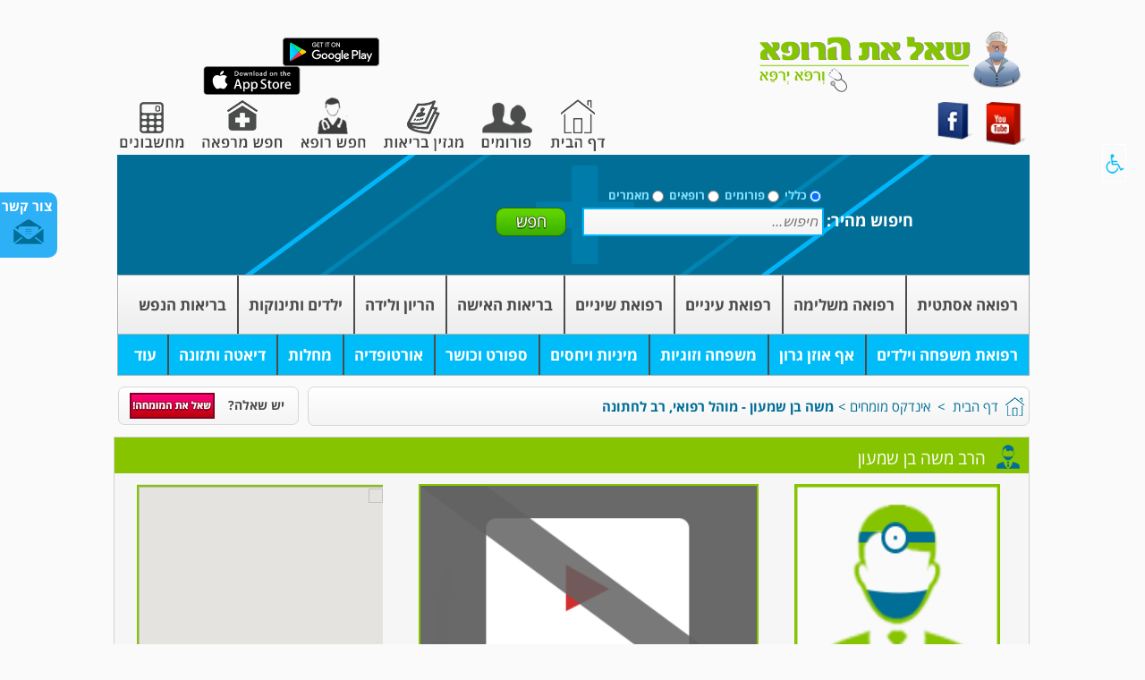

--- FILE ---
content_type: text/html; charset=UTF-8
request_url: https://www.medonline.co.il/expert/%D7%9E%D7%A9%D7%94-%D7%91%D7%9F-%D7%A9%D7%9E%D7%A2%D7%95%D7%9F
body_size: 27361
content:
<link rel="shortcut icon" type="image/png" href="https://www.medonline.co.il/images/favicon.ico"/>
﻿<!DOCTYPE html>
<html dir="rtl" lang="he">
    <head>
        <meta http-equiv="Content-Type" content="text/html; charset=utf-8" />
        <meta name="author" content="MedOnline" />
                    <meta name="robots" content="all, index, follow" />
                <meta name="audience" content="all" />
                <meta name="description" content="הרב משה בן שמעון הינו מוהל מוסמך בהסמכת משרד הבריאות והרבנות, בוגר השתלמות רפואית אקדמית למוהלים, ובוגר קורס מד&quot;א. מאחוריו יותר משני עשורים של ניסיון ביותר מאלף בריתות שנערכו בכל רחבי הארץ, כאשר עיקר עבודתו נערכת באזור נתניה, חדרה ופרדס חנה ובכל אזור השרון והצפון. - שאל את הרופא - ורפא ירפא | MedOnline - אתר הבריאות של כולנו!              " />
        
        <title>הרב משה בן שמעון - מוהל מוסמך, רב לחתונות בשרון, בצפון - שאל את הרופא</title>
<!--
        <script src="https://apis.google.com/js/platform.js" async defer>
            {
                lang: 'iw'
            }
        </script>
-->

        <script src="//code.jquery.com/jquery-1.10.2.js"></script>
        <script type="text/javascript" src="https://ajax.googleapis.com/ajax/libs/jqueryui/1.11.2/jquery-ui.min.js"></script>
        <script type="text/javascript" src="/../js/browserCam.js"></script>
        <script type="application/javascript" src="/../js/voice/cdn/recorder.js"></script>
        <script type="text/javascript" src="/../js/voice/cdn/voice.js"></script>
        <script type="text/javascript" src="/../js/voice/cdn/record.js"></script>
        <meta name="viewport" content="width=device-width, initial-scale=1, maximum-scale=1, user-scalable=0"/>
        <script type="text/javascript" src="/../js/jquery.js?time=1768798372"></script>
        <script type="text/javascript" src="/../js/pnotify.custom.min.js"></script>
                
        
        
        <script>
            $(document).ready(function(){
	            
                function inIframe () {
                    try {
                        return window.self !== window.top;
                    } catch (e) {
                        return true;
                    }
                }
                var url = window.location.href;
                if(inIframe() && url.indexOf("expert") > 0){
                    $.post(url, {style: 'true'}, function(data) {
                        $("body#Chrome").append('<style>#ask_question,#fmenu,#menu,#mobile_menu,#mobile_search,#navbar,#search_home,#smenu,.publish, #copyrights{display:none!important}</style>');
                    });
                }

            });
        </script>
                 <meta http-equiv="X-UA-Compatible" content="IE=7,chrome=1">

<!--        <link href="/../styles/bootstrap.min.css" rel="stylesheet" />-->
        <link href="/../styles/style.css?time=1768798372" rel="stylesheet" />
        <link href="/../styles/Video2.css" rel="stylesheet" />
        <link href="/../styles/forumstyle.css?time=1768798372" rel="stylesheet" />
        <link href="/../styles/publish.css" rel="stylesheet" />
        <link href="/../js/pnotify.custom.min.css" rel="stylesheet" />

        <link rel="shortcut icon" type="image/png" href="https://www.medonline.co.il/images/favicon.ico"/>
        <link rel="stylesheet" href="//code.jquery.com/ui/1.11.2/themes/smoothness/jquery-ui.css">
        <script type="text/javascript" src="/js/respond/respond.js"></script>
        <script type='text/javascript' src='/js/succinct/jQuery.succinct.js'></script>
        
        <link rel="stylesheet" href="https://cdnjs.cloudflare.com/ajax/libs/jquery-confirm/3.3.2/jquery-confirm.min.css">
		    <script src="https://cdnjs.cloudflare.com/ajax/libs/jquery-confirm/3.3.2/jquery-confirm.min.js"></script>
        <script type="text/javascript" src="https://maps.googleapis.com/maps/api/js?key=AIzaSyBolEsz3PqbBTiICdUVwozVZPxRK5ATUJc&sensor=false"></script>
        <!--<script src="//code.jquery.com/ui/1.11.2/jquery-ui.js"></script>-->
        <script async="async" src="https://www.google.com/adsense/search/ads.js"></script>
        
        <!-- other head elements from your page -->
        
        <script type="text/javascript" charset="utf-8">
        (function(g,o){g[o]=g[o]||function(){(g[o]['q']=g[o]['q']||[]).push(
          arguments)},g[o]['t']=1*new Date})(window,'_googCsa');
        </script>
        <script async custom-element="amp-auto-ads"
                src="https://cdn.ampproject.org/v0/amp-auto-ads-0.1.js">
        </script>
<style>#openVSButton{
  left: 10px !important;
  right: unset !important
}



.private_file_comment , .public_file_comment ,.media_buttons.icons-holder {
  display: none !important
}
</style>
<!-- No Facebook Pixel --><meta property="og:type" content="profile" /><meta property="og:title" content="הרב משה בן שמעון - מוהל מוסמך, רב לחתונות בשרון, בצפון - שאל את הרופא" /><meta property="og:description"  content="הרב משה בן שמעון הינו מוהל מוסמך בהסמכת משרד הבריאות והרבנות, בוגר השתלמות רפואית אקדמית למוהלים, ובוגר קורס מד&quot;א. מאחוריו יותר משני עשורים של ניסיון ביותר מאלף בריתות שנערכו בכל רחבי הארץ, כאשר עיקר עבודתו נערכת באזור נתניה, חדרה ופרדס חנה ובכל אזור השרון והצפון." /><meta property="og:image" content="https://www.medonline.co.il/images/doctors/"><meta property="og:url" content="https://www.medonline.co.il/expert/משה-בן-שמעון" />
<script>

            (function (i, s, o, g, r, a, m) {
                i['GoogleAnalyticsObject'] = r;
                i[r] = i[r] || function () {
                        (i[r].q = i[r].q || []).push(arguments);
                    }, i[r].l = 1 * new Date();
                a = s.createElement(o),
                    m = s.getElementsByTagName(o)[0];
                a.async = 1;
                a.src = g;
                m.parentNode.insertBefore(a, m);
            })(window, document, 'script', '//www.google-analytics.com/analytics.js', 'ga');

            ga('create', 'UA-53484980-1', 'auto');
            ga('send', 'pageview');

        </script>

<!-- Facebook Pixel Code -->
<script>
  !function(f,b,e,v,n,t,s)
  {if(f.fbq)return;n=f.fbq=function(){n.callMethod?
  n.callMethod.apply(n,arguments):n.queue.push(arguments)};
  if(!f._fbq)f._fbq=n;n.push=n;n.loaded=!0;n.version='2.0';
  n.queue=[];t=b.createElement(e);t.async=!0;
  t.src=v;s=b.getElementsByTagName(e)[0];
  s.parentNode.insertBefore(t,s)}(window, document,'script',
  'https://connect.facebook.net/en_US/fbevents.js');
  fbq('init', '480862879409046');
  fbq('track', 'PageView');
</script>
<noscript><img height="1" width="1" style="display:none"
  src="https://www.facebook.com/tr?id=480862879409046&ev=PageView&noscript=1"
/></noscript>
<!-- End Facebook Pixel Code -->
	<script src="https://www.medonline.co.il/js/jquery.validate.min.js"></script>
<style>
  .insidetop{
    text-align: center;font-size: 18px;
    padding-top: 10px;
    padding-bottom: 10px;
    color: white
  }
  .header-banner{
    background-color:#00adec;
    }
    
    @media(max-width: 800px) {
      .header-banner{
        margin-top: 50px;
      }
      
    }
</style>
</head>

<body>
    
  
         <style type="text/css">
            @media only screen and (max-width: 767px){#mobile_youtube{	display:none!important;}}
        </style>
        <script>console.log("DEBUG: inner page transitions in current session = 1");</script>        <div id="fb-root"></div>
        <script>(function (d, s, id) {
                var js, fjs = d.getElementsByTagName(s)[0];
                if (d.getElementById(id))
                    return;
                js = d.createElement(s);
                js.id = id;
                js.async = true;
                js.src = "//connect.facebook.net/he_IL/sdk.js#xfbml=1&version=v2.0";
                fjs.parentNode.insertBefore(js, fjs);
            }(document, 'script', 'facebook-jssdk'));</script>
        <div id="recorder_dialog" style="display: none">
            <p style="font-weight: bold;font-size: 1.1em;color:purple">ניתן להקליט עד 30 שניות בלבד<br/>לאחר מכן ההקלטה תסתיים באופן אוטומטי</p>
            <audio controls id="audio"></audio>
            <div style="margin:10px;direction: rtl">
                <a class="button disabled one" id="stop">איפוס</a>
                <a class="button disabled one" id="stop_recording">עצור</a>
                <a class="button" id="record">הקלטה</a> <br/>
                <br/><a class="button" id="save_audio">שמור הקלטה</a>
                <br/><p id="audio_dialog_message"></p>

            </div>
        </div>
        <div id="camera_dialog" style="display: none;padding: 15px;text-align: center">
        <video id="videoDisplay" width="640"  autoplay></video>
        <canvas id="captureCanvas" style="display: none"></canvas><br/>
<button id="snap"><img src="/images/shutter_icon.png" width="40" alt="ico" /></button><br/>
<button class="camera_controls" id="release">צלם שוב</button><button class="camera_controls" id="save">שמור צילום</button><br/>
<p style="color:green;text-align: center;" id="camera_message"></p>
        </div>
        <div id="spinner_loading_dialog" style="display: none">
            <p style="color:palevioletred;text-align: center">מעלה נתונים כעת. אין לעזוב את הדף או לסגור את הדפדפן עד סוף הפעולה.  <br/>תודה</p><br/>
            <div id="spin">&nbsp;</div>
        </div>
        <div id="mobile_section">

            <script>
                $(document).ready(function(){
                    $(".callercloser").click(function(){
                        $(".caller_floater").hide();
                    });
                    $(".caller_image").click(function(){
                        $(".caller_info").slideToggle();
                    });
                });
            </script>
                                                        <div class="caller_floater">
                                <div class="caller_floater_inner">
                                    <!-- <div class="callercloser">x</div> -->
                                    <a id="caller_phoney">
                                        <img class="caller_image" src="https://www.medonline.co.il/images/caller_image.png" width="60" height="60" alt="התקשר למומחה">
                                        <a id="caller_phone" href="tel:054-6580-338 \ 054-8435-784">
                                            <div class="caller_info">
                                                <span class="caller_info_text">לחצו כאן לחייג עכשיו</span><br>
                                                <span class="caller_expert_name">להרב משה בן שמעון</span><br>
                                                <span class="caller_expert_phone">054-6580-338 \ 054-8435-784</span>
                                            </div>
                                        </a>
                                    </a>
                                </div>
                            </div>
                
                        <script type="text/javascript">
                $(function () {
                    $("#section_list").hide();
                    $("#menu_open_icon img").click(function () {
                        $("#section_list").show('slide', {direction: 'right'}, 700);
                    });
                    $("#exit_icon").click(function () {
                        $("#section_list").hide('slide', {direction: 'right'}, 700);
                    });

                    $(".opens_sec").hide();
                    $(".open_sec_b").click(function () {
                        var value = $(this);
                        if ($(value).text() === "+") {
                            $(this).closest(".mob-menu-el").find(".opens_sec").show();
                            $(value).text("-");
                        } else {
                            $(this).closest(".mob-menu-el").find(".opens_sec").hide();
                            $(value).text("+");
                        }
                    });
                });
            </script>
            <div id="menu_open_icon">
                <img src="/./images/iconmenu.png" width="24" alt="iconmenu" />
            </div>
            <div id="section_list">
                <div id="exit_icon">
                    <span>X</span>
                </div>
                <div id="section_info">
                    <h2>מדורים:</h2>
                    
<!--

                                        <li style='border-right:0px;'            ><a href="/section/aesthetic-medicine">רפואה אסתטית </a>                <div class="menu-role-over">
                <div class="arrow"><img src="/./images/roleover-menu-arrow.png" alt="menu-arrow" /></div><div>                                            <a href="/section/Plastic-Surgery" class="ahover">ניתוחים פלסטיים</a>                                            <a href="/section/Healthy-Skin" class="ahover">רפואת עור</a>                                            <a href="/section/Hair-Removal" class="ahover">הסרת שיער</a>                                            <a href="/section/Care" class="ahover">טיפוח כללי</a>                                            <a href="/section/MOHS" class="ahover">ניתוחי מוהס (MOHS)</a></div></div></li>                <li            ><a href="/section/complementary-medicine">רפואה משלימה</a>                <div class="menu-role-over">
                <div class="arrow"><img src="/./images/roleover-menu-arrow.png" alt="menu-arrow" /></div><div>                                            <a href="/section/Alternative-Medicine" class="ahover">רפואה אלטרנטיבית</a>                                            <a href="/section/Chinese-Medicine" class="ahover">רפואה סינית</a></div></div></li>                <li            ><a href="/section/Ophthalmology">רפואת עיניים</a>                <div class="menu-role-over">
                <div class="arrow"><img src="/./images/roleover-menu-arrow.png" alt="menu-arrow" /></div><div>                                            <a href="/section/Refractive" class="ahover">הסרת משקפיים</a>                                            <a href="/section/Optometry" class="ahover">אופטומטריה</a>                                            <a href="/section/Vision-test" class="ahover">בדיקת ראייה</a>                                            <a href="/section/dry-eye" class="ahover">עיניים יבשות</a></div></div></li>                <li            ><a href="/section/Dentistry">רפואת שיניים</a>                <div class="menu-role-over">
                <div class="arrow"><img src="/./images/roleover-menu-arrow.png" alt="menu-arrow" /></div><div>                                            <a href="/section/Dental-implants" class="ahover">השתלות שיניים</a>                                            <a href="/section/Root-canals" class="ahover">טיפולי שורש</a>                                            <a href="/section/Oral-and-Maxillofacial" class="ahover">פה ולסת</a>                                            <a href="/section/Gum-disease" class="ahover">בעיות חניכיים</a>                                            <a href="/section/orthodontics" class="ahover">אורתודונטיה</a></div></div></li>                <li            ><a href="/section/Gynecology">בריאות האישה</a>                <li            ><a href="/section/Pregnancy-Birth">הריון ולידה</a>                <div class="menu-role-over">
                <div class="arrow"><img src="/./images/roleover-menu-arrow.png" alt="menu-arrow" /></div><div>                                            <a href="/section/Pregnancy" class="ahover">הריון</a>                                            <a href="/section/Birth" class="ahover">לידה</a>                                            <a href="/section/Abortion" class="ahover">הפסקת הריון</a>                                            <a href="/section/After-birth" class="ahover">אחרי הלידה</a>                                            <a href="/section/Fertility" class="ahover">פוריות</a>                                            <a href="/section/mohel" class="ahover">מוהל, ברית מילה  </a></div></div></li>                <li            ><a href="/section/Babies-and-Children">ילדים ותינוקות</a>                <div class="menu-role-over">
                <div class="arrow"><img src="/./images/roleover-menu-arrow.png" alt="menu-arrow" /></div><div>                                            <a href="/section/Childrens-Diseases" class="ahover">מחלות ילדים</a>                                            <a href="/section/Autism" class="ahover">אוטיזם</a>                                            <a href="/section/Developmental-delay" class="ahover">עיכוב התפתחותי</a>                                            <a href="/section/ADHD" class="ahover">הפרעות קשב וריכוז</a>                                            <a href="/section/Infant-Feeding" class="ahover">תזונת תינוקות</a></div></div></li>                <li            ><a href="/section/Mental-Health">בריאות הנפש</a>                <div class="menu-role-over">
                <div class="arrow"><img src="/./images/roleover-menu-arrow.png" alt="menu-arrow" /></div><div>                                            <a href="/section/Anxiety" class="ahover">חרדות ולחץ</a>                                            <a href="/section/Depression" class="ahover">דיכאון</a>                                            <a href="/section/Psychiatry" class="ahover">פסיכיאטריה</a>                                            <a href="/section/Psychology" class="ahover">פסיכולוגיה</a>                                            <a href="/section/Schizophrenia" class="ahover">סכיזופרניה</a></div></div></li>                    </ul>
                </div>
                <div id="smenu" data-sr-title="תפריט משני - לחץ כדי לדלג">
                    <ul>
                                        <li style='border-right:0px;'            ><a href="/section/Family-Medicine">רפואת משפחה וילדים</a>                <div class="menu-role-over">
                <div class="arrow"><img src="/./images/roleover-menu-arrow2.png" alt="menu-arrow" /></div><div>                            <a href="/section/Medicine-Men">גברים</a></div></div></li>                <li            ><a href="/section/Otolaryngology">אף אוזן גרון</a>                <li            ><a href="/section/Relationships">משפחה וזוגיות</a>                <div class="menu-role-over">
                <div class="arrow"><img src="/./images/roleover-menu-arrow2.png" alt="menu-arrow" /></div><div>                            <a href="/section/Relationships-and-Love">זוגיות ואהבה</a>                            <a href="/section/Family-life">חיי המשפחה</a></div></div></li>                <li            ><a href="/section/Sexuality">מיניות ויחסים</a>                <div class="menu-role-over">
                <div class="arrow"><img src="/./images/roleover-menu-arrow2.png" alt="menu-arrow" /></div><div>                            <a href="/section/STDs">מחלות מין</a></div></div></li>                <li            ><a href="/section/sport">ספורט וכושר</a>                <div class="menu-role-over">
                <div class="arrow"><img src="/./images/roleover-menu-arrow2.png" alt="menu-arrow" /></div><div>                            <a href="/section/Pilates">פילאטיס</a>                            <a href="/section/gym">חדר כושר</a>                            <a href="/section/Sports-Medicine">רפואת ספורט</a>                            <a href="/section/Coaching">אימונים אישיים</a></div></div></li>                <li            ><a href="/section/Orthopedics">אורטופדיה</a>                <div class="menu-role-over">
                <div class="arrow"><img src="/./images/roleover-menu-arrow2.png" alt="menu-arrow" /></div><div>                            <a href="/section/Childrens-Orthopedics">אורטופדיה ילדים</a></div></div></li>                <li            ><a href="/section/Diseases">מחלות</a>                <div class="menu-role-over">
                <div class="arrow"><img src="/./images/roleover-menu-arrow2.png" alt="menu-arrow" /></div><div>                            <a href="/section/Hypertension">לחץ דם</a>                            <a href="/section/Diabetes">סוכרת</a>                            <a href="/section/AIDS">איידס</a>                            <a href="/section/Cholesterol">כולסטרול</a>                            <a href="/section/Flu">שפעת</a>                            <a href="/section/Infections">זיהומים</a>                            <a href="/section/corona-covid-19">קורונה - covid-19</a></div></div></li>                <li            ><a href="/section/Diet">דיאטה ותזונה</a>                <div class="menu-role-over">
                <div class="arrow"><img src="/./images/roleover-menu-arrow2.png" alt="menu-arrow" /></div><div>                            <a href="/section/Diet1">דיאטה</a>                            <a href="/section/Nutrition">תזונה נכונה</a></div></div></li>                <li            ><a href="#HERE">עוד</a>                <div class="menu-role-over">
                <div class="arrow"><img src="/./images/roleover-menu-arrow2.png" alt="menu-arrow" /></div><div>                            <a href="/section/Cancer">אונקולוגיה</a>                            <a href="/section/Heart-Disease">קרדיולוגיה - לב</a>                            <a href="/section/General-Surgery">כירורגיה</a>                            <a href="/section/urology">אורולוגיה</a>                            <a href="/section/neurology">נוירולוגיה</a>                            <a href="/section/hematology">המטולוגיה</a>                            <a href="/section/endocrine-system">אנדוקרינולוגיה</a>                            <a href="/section/allergy-Immunology">אלרגיה אימונולוגיה</a>                            <a href="/section/gastro-enterology">גסטרו</a>                            <a href="/section/Rheumatology">ראומטולוגיה</a>                            <a href="/section/Lung">ריאות וכירורגיית בית חזה</a>                            <a href="/section/liver">כבד</a>                            <a href="/section/clalit">בריאות כללית</a>                            <a href="/section/Physiotherapy">פיזויתרפיה</a>                            <a href="/section/Rehabilitation-and-Pain-Management">שיקום וטיפול בכאבים</a>                            <a href="/section/Radiation">קרינה</a>                            <a href="/section/Drugs-and-Pharmaceuticals">רוקחות</a>                            <a href="/section/The-Third-Age">גריאטריה</a>                            <a href="/section/Veterinary">וטרינריה</a></div></div></li>                    </ul>
                </div>



-->












<div class='mob-menu-el'>
								<a href='/section/aesthetic-medicine' style='color:#FFF;'>רפואה אסתטית </a><span style='font-weight:bold;font-size:17px;cursor:pointer;' class='open_sec_b'>+</span>
                                <span class='opens_sec'>
                                    <td style='font-size:13px;padding-right:10px;'><a style='color:#FFF;' href='/section/Plastic-Surgery'>ניתוחים פלסטיים</a></td>
                                </span>
                                
                                <span class='opens_sec'>
                                    <td style='font-size:13px;padding-right:10px;'><a style='color:#FFF;' href='/section/Healthy-Skin'>רפואת עור</a></td>
                                </span>
                                
                                <span class='opens_sec'>
                                    <td style='font-size:13px;padding-right:10px;'><a style='color:#FFF;' href='/section/Hair-Removal'>הסרת שיער</a></td>
                                </span>
                                
                                <span class='opens_sec'>
                                    <td style='font-size:13px;padding-right:10px;'><a style='color:#FFF;' href='/section/Care'>טיפוח כללי</a></td>
                                </span>
                                
                                <span class='opens_sec'>
                                    <td style='font-size:13px;padding-right:10px;'><a style='color:#FFF;' href='/section/MOHS'>ניתוחי מוהס (MOHS)</a></td>
                                </span>
                                </div><div class='mob-menu-el'>
								<a href='/section/complementary-medicine' style='color:#FFF;'>רפואה משלימה</a><span style='font-weight:bold;font-size:17px;cursor:pointer;' class='open_sec_b'>+</span>
                                <span class='opens_sec'>
                                    <td style='font-size:13px;padding-right:10px;'><a style='color:#FFF;' href='/section/Alternative-Medicine'>רפואה אלטרנטיבית</a></td>
                                </span>
                                
                                <span class='opens_sec'>
                                    <td style='font-size:13px;padding-right:10px;'><a style='color:#FFF;' href='/section/Chinese-Medicine'>רפואה סינית</a></td>
                                </span>
                                </div><div class='mob-menu-el'>
								<a href='/section/Ophthalmology' style='color:#FFF;'>רפואת עיניים</a><span style='font-weight:bold;font-size:17px;cursor:pointer;' class='open_sec_b'>+</span>
                                <span class='opens_sec'>
                                    <td style='font-size:13px;padding-right:10px;'><a style='color:#FFF;' href='/section/Refractive'>הסרת משקפיים</a></td>
                                </span>
                                
                                <span class='opens_sec'>
                                    <td style='font-size:13px;padding-right:10px;'><a style='color:#FFF;' href='/section/Optometry'>אופטומטריה</a></td>
                                </span>
                                
                                <span class='opens_sec'>
                                    <td style='font-size:13px;padding-right:10px;'><a style='color:#FFF;' href='/section/Vision-test'>בדיקת ראייה</a></td>
                                </span>
                                
                                <span class='opens_sec'>
                                    <td style='font-size:13px;padding-right:10px;'><a style='color:#FFF;' href='/section/dry-eye'>עיניים יבשות</a></td>
                                </span>
                                </div><div class='mob-menu-el'>
								<a href='/section/Dentistry' style='color:#FFF;'>רפואת שיניים</a><span style='font-weight:bold;font-size:17px;cursor:pointer;' class='open_sec_b'>+</span>
                                <span class='opens_sec'>
                                    <td style='font-size:13px;padding-right:10px;'><a style='color:#FFF;' href='/section/Dental-implants'>השתלות שיניים</a></td>
                                </span>
                                
                                <span class='opens_sec'>
                                    <td style='font-size:13px;padding-right:10px;'><a style='color:#FFF;' href='/section/Root-canals'>טיפולי שורש</a></td>
                                </span>
                                
                                <span class='opens_sec'>
                                    <td style='font-size:13px;padding-right:10px;'><a style='color:#FFF;' href='/section/Oral-and-Maxillofacial'>פה ולסת</a></td>
                                </span>
                                
                                <span class='opens_sec'>
                                    <td style='font-size:13px;padding-right:10px;'><a style='color:#FFF;' href='/section/Gum-disease'>בעיות חניכיים</a></td>
                                </span>
                                
                                <span class='opens_sec'>
                                    <td style='font-size:13px;padding-right:10px;'><a style='color:#FFF;' href='/section/orthodontics'>אורתודונטיה</a></td>
                                </span>
                                </div><div class='mob-menu-el'>
								<a href='/section/Gynecology' style='color:#FFF;'>בריאות האישה</a></div><div class='mob-menu-el'>
								<a href='/section/Pregnancy-Birth' style='color:#FFF;'>הריון ולידה</a><span style='font-weight:bold;font-size:17px;cursor:pointer;' class='open_sec_b'>+</span>
                                <span class='opens_sec'>
                                    <td style='font-size:13px;padding-right:10px;'><a style='color:#FFF;' href='/section/Pregnancy'>הריון</a></td>
                                </span>
                                
                                <span class='opens_sec'>
                                    <td style='font-size:13px;padding-right:10px;'><a style='color:#FFF;' href='/section/Birth'>לידה</a></td>
                                </span>
                                
                                <span class='opens_sec'>
                                    <td style='font-size:13px;padding-right:10px;'><a style='color:#FFF;' href='/section/Abortion'>הפסקת הריון</a></td>
                                </span>
                                
                                <span class='opens_sec'>
                                    <td style='font-size:13px;padding-right:10px;'><a style='color:#FFF;' href='/section/After-birth'>אחרי הלידה</a></td>
                                </span>
                                
                                <span class='opens_sec'>
                                    <td style='font-size:13px;padding-right:10px;'><a style='color:#FFF;' href='/section/Fertility'>פוריות</a></td>
                                </span>
                                
                                <span class='opens_sec'>
                                    <td style='font-size:13px;padding-right:10px;'><a style='color:#FFF;' href='/section/mohel'>מוהל, ברית מילה  </a></td>
                                </span>
                                </div><div class='mob-menu-el'>
								<a href='/section/Babies-and-Children' style='color:#FFF;'>ילדים ותינוקות</a><span style='font-weight:bold;font-size:17px;cursor:pointer;' class='open_sec_b'>+</span>
                                <span class='opens_sec'>
                                    <td style='font-size:13px;padding-right:10px;'><a style='color:#FFF;' href='/section/Childrens-Diseases'>מחלות ילדים</a></td>
                                </span>
                                
                                <span class='opens_sec'>
                                    <td style='font-size:13px;padding-right:10px;'><a style='color:#FFF;' href='/section/Autism'>אוטיזם</a></td>
                                </span>
                                
                                <span class='opens_sec'>
                                    <td style='font-size:13px;padding-right:10px;'><a style='color:#FFF;' href='/section/Developmental-delay'>עיכוב התפתחותי</a></td>
                                </span>
                                
                                <span class='opens_sec'>
                                    <td style='font-size:13px;padding-right:10px;'><a style='color:#FFF;' href='/section/ADHD'>הפרעות קשב וריכוז</a></td>
                                </span>
                                
                                <span class='opens_sec'>
                                    <td style='font-size:13px;padding-right:10px;'><a style='color:#FFF;' href='/section/Infant-Feeding'>תזונת תינוקות</a></td>
                                </span>
                                </div><div class='mob-menu-el'>
								<a href='/section/Mental-Health' style='color:#FFF;'>בריאות הנפש</a><span style='font-weight:bold;font-size:17px;cursor:pointer;' class='open_sec_b'>+</span>
                                <span class='opens_sec'>
                                    <td style='font-size:13px;padding-right:10px;'><a style='color:#FFF;' href='/section/Anxiety'>חרדות ולחץ</a></td>
                                </span>
                                
                                <span class='opens_sec'>
                                    <td style='font-size:13px;padding-right:10px;'><a style='color:#FFF;' href='/section/Depression'>דיכאון</a></td>
                                </span>
                                
                                <span class='opens_sec'>
                                    <td style='font-size:13px;padding-right:10px;'><a style='color:#FFF;' href='/section/Psychiatry'>פסיכיאטריה</a></td>
                                </span>
                                
                                <span class='opens_sec'>
                                    <td style='font-size:13px;padding-right:10px;'><a style='color:#FFF;' href='/section/Psychology'>פסיכולוגיה</a></td>
                                </span>
                                
                                <span class='opens_sec'>
                                    <td style='font-size:13px;padding-right:10px;'><a style='color:#FFF;' href='/section/Schizophrenia'>סכיזופרניה</a></td>
                                </span>
                                </div><div class='mob-menu-el'><a href='/section/Family-Medicine' style='color:#FFF;'>רפואת משפחה וילדים</a><span style='font-weight:bold;font-size:17px;cursor:pointer;' class='open_sec_b'>+</span>
                                <span class='opens_sec'>
                                    <td style='font-size:13px;padding-right:10px;'><a style='color:#FFF;' href='/section/Medicine-Men'>גברים</a></td>
                                </span>
                                </div><div class='mob-menu-el'><a href='/section/Otolaryngology' style='color:#FFF;'>אף אוזן גרון</a></div><div class='mob-menu-el'><a href='/section/Relationships' style='color:#FFF;'>משפחה וזוגיות</a><span style='font-weight:bold;font-size:17px;cursor:pointer;' class='open_sec_b'>+</span>
                                <span class='opens_sec'>
                                    <td style='font-size:13px;padding-right:10px;'><a style='color:#FFF;' href='/section/Relationships-and-Love'>זוגיות ואהבה</a></td>
                                </span>
                                
                                <span class='opens_sec'>
                                    <td style='font-size:13px;padding-right:10px;'><a style='color:#FFF;' href='/section/Family-life'>חיי המשפחה</a></td>
                                </span>
                                </div><div class='mob-menu-el'><a href='/section/Sexuality' style='color:#FFF;'>מיניות ויחסים</a><span style='font-weight:bold;font-size:17px;cursor:pointer;' class='open_sec_b'>+</span>
                                <span class='opens_sec'>
                                    <td style='font-size:13px;padding-right:10px;'><a style='color:#FFF;' href='/section/STDs'>מחלות מין</a></td>
                                </span>
                                </div><div class='mob-menu-el'><a href='/section/sport' style='color:#FFF;'>ספורט וכושר</a><span style='font-weight:bold;font-size:17px;cursor:pointer;' class='open_sec_b'>+</span>
                                <span class='opens_sec'>
                                    <td style='font-size:13px;padding-right:10px;'><a style='color:#FFF;' href='/section/Pilates'>פילאטיס</a></td>
                                </span>
                                
                                <span class='opens_sec'>
                                    <td style='font-size:13px;padding-right:10px;'><a style='color:#FFF;' href='/section/gym'>חדר כושר</a></td>
                                </span>
                                
                                <span class='opens_sec'>
                                    <td style='font-size:13px;padding-right:10px;'><a style='color:#FFF;' href='/section/Sports-Medicine'>רפואת ספורט</a></td>
                                </span>
                                
                                <span class='opens_sec'>
                                    <td style='font-size:13px;padding-right:10px;'><a style='color:#FFF;' href='/section/Coaching'>אימונים אישיים</a></td>
                                </span>
                                </div><div class='mob-menu-el'><a href='/section/Orthopedics' style='color:#FFF;'>אורטופדיה</a><span style='font-weight:bold;font-size:17px;cursor:pointer;' class='open_sec_b'>+</span>
                                <span class='opens_sec'>
                                    <td style='font-size:13px;padding-right:10px;'><a style='color:#FFF;' href='/section/Childrens-Orthopedics'>אורטופדיה ילדים</a></td>
                                </span>
                                </div><div class='mob-menu-el'><a href='/section/Diseases' style='color:#FFF;'>מחלות</a><span style='font-weight:bold;font-size:17px;cursor:pointer;' class='open_sec_b'>+</span>
                                <span class='opens_sec'>
                                    <td style='font-size:13px;padding-right:10px;'><a style='color:#FFF;' href='/section/Hypertension'>לחץ דם</a></td>
                                </span>
                                
                                <span class='opens_sec'>
                                    <td style='font-size:13px;padding-right:10px;'><a style='color:#FFF;' href='/section/Diabetes'>סוכרת</a></td>
                                </span>
                                
                                <span class='opens_sec'>
                                    <td style='font-size:13px;padding-right:10px;'><a style='color:#FFF;' href='/section/AIDS'>איידס</a></td>
                                </span>
                                
                                <span class='opens_sec'>
                                    <td style='font-size:13px;padding-right:10px;'><a style='color:#FFF;' href='/section/Cholesterol'>כולסטרול</a></td>
                                </span>
                                
                                <span class='opens_sec'>
                                    <td style='font-size:13px;padding-right:10px;'><a style='color:#FFF;' href='/section/Flu'>שפעת</a></td>
                                </span>
                                
                                <span class='opens_sec'>
                                    <td style='font-size:13px;padding-right:10px;'><a style='color:#FFF;' href='/section/Infections'>זיהומים</a></td>
                                </span>
                                
                                <span class='opens_sec'>
                                    <td style='font-size:13px;padding-right:10px;'><a style='color:#FFF;' href='/section/corona-covid-19'>קורונה - covid-19</a></td>
                                </span>
                                </div><div class='mob-menu-el'><a href='/section/Diet' style='color:#FFF;'>דיאטה ותזונה</a><span style='font-weight:bold;font-size:17px;cursor:pointer;' class='open_sec_b'>+</span>
                                <span class='opens_sec'>
                                    <td style='font-size:13px;padding-right:10px;'><a style='color:#FFF;' href='/section/Diet1'>דיאטה</a></td>
                                </span>
                                
                                <span class='opens_sec'>
                                    <td style='font-size:13px;padding-right:10px;'><a style='color:#FFF;' href='/section/Nutrition'>תזונה נכונה</a></td>
                                </span>
                                </div><div class='mob-menu-el'><a href='#HERE' style='color:#FFF;'>עוד</a><span style='font-weight:bold;font-size:17px;cursor:pointer;' class='open_sec_b'>+</span>
                                <span class='opens_sec'>
                                    <td style='font-size:13px;padding-right:10px;'><a style='color:#FFF;' href='/section/Cancer'>אונקולוגיה</a></td>
                                </span>
                                
                                <span class='opens_sec'>
                                    <td style='font-size:13px;padding-right:10px;'><a style='color:#FFF;' href='/section/Heart-Disease'>קרדיולוגיה - לב</a></td>
                                </span>
                                
                                <span class='opens_sec'>
                                    <td style='font-size:13px;padding-right:10px;'><a style='color:#FFF;' href='/section/General-Surgery'>כירורגיה</a></td>
                                </span>
                                
                                <span class='opens_sec'>
                                    <td style='font-size:13px;padding-right:10px;'><a style='color:#FFF;' href='/section/urology'>אורולוגיה</a></td>
                                </span>
                                
                                <span class='opens_sec'>
                                    <td style='font-size:13px;padding-right:10px;'><a style='color:#FFF;' href='/section/neurology'>נוירולוגיה</a></td>
                                </span>
                                
                                <span class='opens_sec'>
                                    <td style='font-size:13px;padding-right:10px;'><a style='color:#FFF;' href='/section/hematology'>המטולוגיה</a></td>
                                </span>
                                
                                <span class='opens_sec'>
                                    <td style='font-size:13px;padding-right:10px;'><a style='color:#FFF;' href='/section/endocrine-system'>אנדוקרינולוגיה</a></td>
                                </span>
                                
                                <span class='opens_sec'>
                                    <td style='font-size:13px;padding-right:10px;'><a style='color:#FFF;' href='/section/allergy-Immunology'>אלרגיה אימונולוגיה</a></td>
                                </span>
                                
                                <span class='opens_sec'>
                                    <td style='font-size:13px;padding-right:10px;'><a style='color:#FFF;' href='/section/gastro-enterology'>גסטרו</a></td>
                                </span>
                                
                                <span class='opens_sec'>
                                    <td style='font-size:13px;padding-right:10px;'><a style='color:#FFF;' href='/section/Rheumatology'>ראומטולוגיה</a></td>
                                </span>
                                
                                <span class='opens_sec'>
                                    <td style='font-size:13px;padding-right:10px;'><a style='color:#FFF;' href='/section/Lung'>ריאות וכירורגיית בית חזה</a></td>
                                </span>
                                
                                <span class='opens_sec'>
                                    <td style='font-size:13px;padding-right:10px;'><a style='color:#FFF;' href='/section/liver'>כבד</a></td>
                                </span>
                                
                                <span class='opens_sec'>
                                    <td style='font-size:13px;padding-right:10px;'><a style='color:#FFF;' href='/section/clalit'>בריאות כללית</a></td>
                                </span>
                                
                                <span class='opens_sec'>
                                    <td style='font-size:13px;padding-right:10px;'><a style='color:#FFF;' href='/section/Physiotherapy'>פיזויתרפיה</a></td>
                                </span>
                                
                                <span class='opens_sec'>
                                    <td style='font-size:13px;padding-right:10px;'><a style='color:#FFF;' href='/section/Rehabilitation-and-Pain-Management'>שיקום וטיפול בכאבים</a></td>
                                </span>
                                
                                <span class='opens_sec'>
                                    <td style='font-size:13px;padding-right:10px;'><a style='color:#FFF;' href='/section/Radiation'>קרינה</a></td>
                                </span>
                                
                                <span class='opens_sec'>
                                    <td style='font-size:13px;padding-right:10px;'><a style='color:#FFF;' href='/section/Drugs-and-Pharmaceuticals'>רוקחות</a></td>
                                </span>
                                
                                <span class='opens_sec'>
                                    <td style='font-size:13px;padding-right:10px;'><a style='color:#FFF;' href='/section/The-Third-Age'>גריאטריה</a></td>
                                </span>
                                
                                <span class='opens_sec'>
                                    <td style='font-size:13px;padding-right:10px;'><a style='color:#FFF;' href='/section/Veterinary'>וטרינריה</a></td>
                                </span>
                                </div>                </div>
            </div>
        </div>
                    <div id="wrap" class="docard chrome">
            <div id="header" data-sr-title="חלק עליון - לחץ כדי לדלג">
                <a href="/"><img src="/../images/791f1_לוגו-שאל-את-הרופא.png" alt="שאל את הרופא" /></a>
                
 
             
              
              
               
                 
                <div id="app">
                    <a href="https://play.google.com/store/apps/details?id=il.co.medonline.doctorapp" title="אנדרואיד" target="_blank">
<svg version="1.1" id="Livello_1" xmlns:x="&ns_extend;" xmlns:i="&ns_ai;" xmlns:graph="&ns_graphs;"
                       xmlns="http://www.w3.org/2000/svg" xmlns:xlink="http://www.w3.org/1999/xlink" x="0px" y="0px" height="32" viewBox="0 0 5435.8 1604"
                       style="enable-background:new 0 0 5435.8 1604;" xml:space="preserve">
                    <style type="text/css">
                      .st0{fill-rule:evenodd;clip-rule:evenodd;}
                      .st1{fill-rule:evenodd;clip-rule:evenodd;fill:#A6A6A6;}
                      .st2{fill:#FFFFFF;}
                      .st3{fill-rule:evenodd;clip-rule:evenodd;fill:#FFFFFF;}
                      .st4{fill-rule:evenodd;clip-rule:evenodd;fill:url(#SVGID_1_);}
                      .st5{fill-rule:evenodd;clip-rule:evenodd;fill:url(#SVGID_2_);}
                      .st6{fill-rule:evenodd;clip-rule:evenodd;fill:url(#SVGID_3_);}
                      .st7{fill-rule:evenodd;clip-rule:evenodd;fill:url(#SVGID_4_);}
                      .st8{opacity:0.2;fill-rule:evenodd;clip-rule:evenodd;enable-background:new    ;}
                      .st9{opacity:0.12;fill-rule:evenodd;clip-rule:evenodd;enable-background:new    ;}
                      .st10{opacity:0.25;fill-rule:evenodd;clip-rule:evenodd;fill:#FFFFFF;enable-background:new    ;}
                    </style>
                    <metadata>
                      <sfw  xmlns="&ns_sfw;">
                        <slices></slices>
                        <sliceSourceBounds  bottomLeftOrigin="true" height="1604" width="5435.8" x="-2656.9" y="-784"></sliceSourceBounds>
                      </sfw>
                    </metadata>
                    <path class="st0" d="M5234.4,1604h-5033C90.4,1604,0,1513.6,0,1403.5v-1203C0,90,90.4,0,201.4,0h5033c110.9,0,201.4,90,201.4,200.5
                      v1203C5435.8,1513.6,5345.3,1604,5234.4,1604z"/>
                    <path class="st1" d="M5234.4,32.1c93.1,0,169.3,75.7,169.3,168.4v1203c0,92.7-75.7,168.4-169.3,168.4h-5033
                      c-93.1,0-169.3-75.7-169.3-168.4v-1203c0-92.7,75.7-168.4,169.3-168.4C201.4,32.1,5234.4,32.1,5234.4,32.1z M5234.4,0h-5033
                      C90.4,0,0,90.4,0,200.5v1203C0,1514,90.4,1604,201.4,1604h5033c110.9,0,201.4-90,201.4-200.5v-1203C5435.8,90.4,5345.3,0,5234.4,0z"
                      />
                    <path class="st2" d="M2863.6,530.6c-36.3,0-66.9-12.7-91.1-37.7c-24-24.3-37.4-57.8-36.8-92c0-36.5,12.4-67.4,36.8-91.9
                      c24.1-25,54.7-37.7,91-37.7c35.9,0,66.5,12.7,91.1,37.7c24.4,25.3,36.8,56.2,36.8,91.9c-0.4,36.6-12.8,67.5-36.8,91.9
                      C2930.5,518,2899.9,530.6,2863.6,530.6z M1783.5,530.6c-35.5,0-66.3-12.5-91.5-37.2c-25-24.6-37.7-55.7-37.7-92.4
                      s12.7-67.8,37.7-92.4c24.7-24.7,55.5-37.2,91.5-37.2c17.6,0,34.7,3.5,51.1,10.6c16.1,6.9,29.2,16.3,38.9,27.8l2.4,2.9l-27.1,26.6
                      l-2.8-3.3c-15.3-18.2-35.8-27.1-62.9-27.1c-24.2,0-45.3,8.6-62.7,25.6c-17.5,17.1-26.4,39.5-26.4,66.6s8.9,49.5,26.4,66.6
                      c17.4,17,38.5,25.6,62.7,25.6c25.8,0,47.5-8.6,64.4-25.6c10-10,16.2-24,18.4-41.7h-86.9v-37.4h124.2l0.5,3.4
                      c0.9,6.3,1.8,12.8,1.8,18.8c0,34.5-10.4,62.4-31,83C1851.1,518.2,1820.5,530.6,1783.5,530.6z M3219.6,525.3h-38.3L3064,337.6l1,33.8
                      v153.8h-38.3V276.7h43.7l1.2,1.9l110.3,176.8l-1-33.7V276.7h38.7V525.3z M2575.8,525.3H2537V314.1h-67.3v-37.4H2643v37.4h-67.3
                      V525.3z M2438.1,525.3h-38.7V276.7h38.7V525.3z M2220.6,525.3h-38.7V314.1h-67.3v-37.4h173.3v37.4h-67.3V525.3z M2090.1,524.9
                      h-148.4V276.7h148.4v37.4h-109.6v68.2h98.9v37h-98.9v68.2h109.6V524.9z M2800.9,467.2c17.3,17.3,38.3,26,62.7,26
                      c25.1,0,45.6-8.5,62.7-26c17-17,25.6-39.3,25.6-66.2s-8.6-49.3-25.5-66.2c-17.3-17.3-38.4-26-62.7-26c-25.1,0-45.6,8.5-62.6,26
                      c-17,17-25.6,39.3-25.6,66.2S2784,450.3,2800.9,467.2L2800.9,467.2z"/>
                    <path class="st3" d="M2732.1,872.4c-94.5,0-171.1,71.7-171.1,170.6c0,98,77.1,170.6,171.1,170.6c94.5,0,171.1-72.2,171.1-170.6
                      C2903.2,944.1,2826.6,872.4,2732.1,872.4z M2732.1,1146c-51.7,0-96.2-42.8-96.2-103.4c0-61.5,44.6-103.4,96.2-103.4
                      c51.7,0,96.2,41.9,96.2,103.4C2828.4,1103.6,2783.8,1146,2732.1,1146z M2358.8,872.4c-94.5,0-171.1,71.7-171.1,170.6
                      c0,98,77.1,170.6,171.1,170.6c94.5,0,171.1-72.2,171.1-170.6C2529.9,944.1,2453.2,872.4,2358.8,872.4z M2358.8,1146
                      c-51.7,0-96.2-42.8-96.2-103.4c0-61.5,44.6-103.4,96.2-103.4c51.7,0,96.2,41.9,96.2,103.4C2455,1103.6,2410.5,1146,2358.8,1146z
                       M1914.6,924.5v72.2h173.3c-5.3,40.5-18.7,70.4-39.2,90.9c-25.4,25.4-64.6,53-133.7,53c-106.5,0-189.8-86-189.8-192.5
                      s83.3-192.5,189.8-192.5c57.5,0,99.4,22.7,130.5,51.7l51.2-51.2c-43.2-41.4-100.7-73.1-181.3-73.1c-146.1,0-268.7,119-268.7,264.7
                      c0,146.1,122.5,264.7,268.7,264.7c78.9,0,138.1-25.8,184.9-74.4c47.7-47.7,62.8-115,62.8-169.3c0-16.9-1.3-32.1-4-45h-244.6
                      C1914.6,923.6,1914.6,924.5,1914.6,924.5z M3731.5,980.7c-14.3-38.3-57.5-108.7-146.1-108.7c-87.8,0-160.8,69.1-160.8,170.6
                      c0,95.8,72.2,170.6,169.3,170.6c78,0,123.4-47.7,142.1-75.7l-57.9-38.8c-19.2,28.5-45.9,47.2-83.8,47.2c-38.3,0-65.1-17.4-82.9-51.7
                      l228.1-94.5C3739.5,999.8,3731.5,980.7,3731.5,980.7z M3498.9,1037.7c-1.8-65.9,51.2-99.4,89.1-99.4c29.9,0,54.8,14.7,63.3,36.1
                      L3498.9,1037.7z M3313.6,1203h74.9V701.8h-74.9V1203z M3190.6,910.3h-2.7c-16.9-20.1-49-38.3-90-38.3
                      c-85.1,0-163.5,74.9-163.5,171.1c0,95.8,78,169.8,163.5,169.8c40.5,0,73.1-18.3,90-38.8h2.7v24.5c0,65.1-34.8,100.2-90.9,100.2
                      c-45.9,0-74.4-33-86-60.6l-65.1,27.2c18.7,45,68.6,100.7,151,100.7c87.8,0,162.2-51.7,162.2-177.8V882.2h-70.8v28.1
                      C3191.1,910.3,3190.6,910.3,3190.6,910.3z M3104.6,1146c-51.7,0-94.9-43.2-94.9-102.9c0-60.2,43.2-103.8,94.9-103.8
                      c51.2,0,90.9,44.1,90.9,103.8C3196,1102.8,3155.9,1146,3104.6,1146z M4082.2,701.8h-179.1V1203h74.9v-189.8h104.3
                      c82.9,0,164.4-60.1,164.4-155.5S4165.5,701.8,4082.2,701.8z M4084.4,943.2h-106.5v-172h106.5c56.1,0,87.8,46.3,87.8,86
                      C4172.2,896.5,4140.1,943.2,4084.4,943.2z M4546.9,871.5c-54.4,0-110.5,24.1-133.7,76.6l66.4,27.6c14.3-27.6,40.5-37,68.2-37
                      c38.8,0,78,23.2,78.9,64.6v5.3c-13.4-7.6-42.8-19.2-78-19.2c-71.7,0-144.4,39.2-144.4,112.7c0,67.3,58.8,110.5,124.3,110.5
                      c50.3,0,78-22.7,95.3-49h2.7v38.8h72.2v-192C4698.8,921,4632.4,871.5,4546.9,871.5z M4537.5,1146c-24.5,0-58.8-12-58.8-42.8
                      c0-38.8,42.8-53.5,79.3-53.5c33,0,48.6,7.1,68.2,16.9C4620.8,1111.6,4582.8,1145.6,4537.5,1146z M4962.2,882.2l-86,217.4h-2.7
                      l-89.1-217.4h-80.6l133.7,303.9l-76.2,168.9h78L5045,882.2C5045,882.2,4962.2,882.2,4962.2,882.2z M4288,1203h74.9V701.8H4288V1203z
                      "/>
                    <linearGradient id="SVGID_1_" gradientUnits="userSpaceOnUse" x1="1682.1077" y1="1339.4783" x2="1624.2924" y2="1309.6345" gradientTransform="matrix(11.64 0 0 -22.55 -18705.5957 30554.3691)">
                      <stop  offset="0" style="stop-color:#00A0FF"/>
                      <stop  offset="6.569999e-03" style="stop-color:#00A1FF"/>
                      <stop  offset="0.2601" style="stop-color:#00BEFF"/>
                      <stop  offset="0.5122" style="stop-color:#00D2FF"/>
                      <stop  offset="0.7604" style="stop-color:#00DFFF"/>
                      <stop  offset="1" style="stop-color:#00E3FF"/>
                    </linearGradient>
                    <path class="st4" d="M418.4,302.1c-11.6,12.5-18.3,31.6-18.3,56.6v886.7c0,25,6.7,44.1,18.7,56.1l3.1,2.7l496.8-496.8v-11.1
                      L421.5,299.4C421.5,299.4,418.4,302.1,418.4,302.1z"/>
                    <linearGradient id="SVGID_2_" gradientUnits="userSpaceOnUse" x1="1712.6624" y1="1274.8376" x2="1606.5613" y2="1274.8376" gradientTransform="matrix(9.145 0 0 -7.7 -14305.5381 10618.251)">
                      <stop  offset="0" style="stop-color:#FFE000"/>
                      <stop  offset="0.4087" style="stop-color:#FFBD00"/>
                      <stop  offset="0.7754" style="stop-color:#FFA500"/>
                      <stop  offset="1" style="stop-color:#FF9C00"/>
                    </linearGradient>
                    <path class="st5" d="M1084,973.5L918.3,807.8v-11.6L1084,630.5l3.6,2.2l196,111.4c56.1,31.6,56.1,83.8,0,115.8l-196,111.4
                      C1087.6,971.3,1084,973.5,1084,973.5z"/>
                    <linearGradient id="SVGID_3_" gradientUnits="userSpaceOnUse" x1="1707.4414" y1="1290.0475" x2="1646.682" y2="1211.2225" gradientTransform="matrix(15.02 0 0 -11.5775 -24650.2285 15829.6484)">
                      <stop  offset="0" style="stop-color:#FF3A44"/>
                      <stop  offset="1" style="stop-color:#C31162"/>
                    </linearGradient>
                    <path class="st6" d="M1087.6,971.3L918.3,802l-499.9,499.9c18.3,19.6,49,21.8,83.3,2.7L1087.6,971.3"/>
                    <linearGradient id="SVGID_4_" gradientUnits="userSpaceOnUse" x1="1660.6357" y1="1365.6676" x2="1687.767" y2="1330.4501" gradientTransform="matrix(15.02 0 0 -11.5715 -24650.2285 15809.9922)">
                      <stop  offset="0" style="stop-color:#32A071"/>
                      <stop  offset="6.850000e-02" style="stop-color:#2DA771"/>
                      <stop  offset="0.4762" style="stop-color:#15CF74"/>
                      <stop  offset="0.8009" style="stop-color:#06E775"/>
                      <stop  offset="1" style="stop-color:#00F076"/>
                    </linearGradient>
                    <path class="st7" d="M1087.6,632.7L501.7,299.9c-34.3-19.6-65.1-16.9-83.3,2.7L918.3,802L1087.6,632.7z"/>
                    <path class="st8" d="M1084,967.7l-581.9,330.6c-32.5,18.7-61.5,17.4-80.2,0.4l-3.1,3.1l3.1,2.7c18.7,16.9,47.7,18.3,80.2-0.4
                      L1088,971.3C1088,971.3,1084,967.7,1084,967.7z"/>
                    <path class="st9" d="M1283.6,854.1l-200.1,113.6l3.6,3.6l196-111.4c28.1-16,41.9-37,41.9-57.9C1323.3,821.2,1309,839.4,1283.6,854.1
                      z"/>
                    <path class="st10" d="M501.7,305.7l781.9,444.2c25.4,14.3,39.7,33,41.9,52.1c0-20.9-13.8-41.9-41.9-57.9L501.7,299.9
                      c-56.1-32.1-101.6-5.3-101.6,58.8v5.8C400.1,300.3,445.6,274,501.7,305.7z"/>
                    </svg>
                    </a>
                    <a href="https://itunes.apple.com/us/app/s-l-t-hrwp/id1118717328?ls=1&mt=8" title="אייפון" target="_blank">
                      <svg version="1.1" id="US_UK_Download_on_the"  height="32" xmlns="http://www.w3.org/2000/svg" xmlns:xlink="http://www.w3.org/1999/xlink"
                         x="0px" y="0px" width="auto" height="40px" viewBox="0 0 135 40" enable-background="new 0 0 135 40" xml:space="preserve">
                      <g>
                        <path fill="#A6A6A6" d="M130.197,40H4.729C2.122,40,0,37.872,0,35.267V4.726C0,2.12,2.122,0,4.729,0h125.468
                          C132.803,0,135,2.12,135,4.726v30.541C135,37.872,132.803,40,130.197,40L130.197,40z"/>
                        <path d="M134.032,35.268c0,2.116-1.714,3.83-3.834,3.83H4.729c-2.119,0-3.839-1.714-3.839-3.83V4.725
                          c0-2.115,1.72-3.835,3.839-3.835h125.468c2.121,0,3.834,1.72,3.834,3.835L134.032,35.268L134.032,35.268z"/>
                        <g>
                          <g>
                            <path fill="#FFFFFF" d="M30.128,19.784c-0.029-3.223,2.639-4.791,2.761-4.864c-1.511-2.203-3.853-2.504-4.676-2.528
                              c-1.967-0.207-3.875,1.177-4.877,1.177c-1.022,0-2.565-1.157-4.228-1.123c-2.14,0.033-4.142,1.272-5.24,3.196
                              c-2.266,3.923-0.576,9.688,1.595,12.859c1.086,1.553,2.355,3.287,4.016,3.226c1.625-0.067,2.232-1.036,4.193-1.036
                              c1.943,0,2.513,1.036,4.207,0.997c1.744-0.028,2.842-1.56,3.89-3.127c1.255-1.78,1.759-3.533,1.779-3.623
                              C33.507,24.924,30.161,23.647,30.128,19.784z"/>
                            <path fill="#FFFFFF" d="M26.928,10.306c0.874-1.093,1.472-2.58,1.306-4.089c-1.265,0.056-2.847,0.875-3.758,1.944
                              c-0.806,0.942-1.526,2.486-1.34,3.938C24.557,12.205,26.016,11.382,26.928,10.306z"/>
                          </g>
                        </g>
                        <g>
                          <path fill="#FFFFFF" d="M53.645,31.504h-2.271l-1.244-3.909h-4.324l-1.185,3.909h-2.211l4.284-13.308h2.646L53.645,31.504z
                             M49.755,25.955L48.63,22.48c-0.119-0.355-0.342-1.191-0.671-2.507h-0.04c-0.131,0.566-0.342,1.402-0.632,2.507l-1.105,3.475
                            H49.755z"/>
                          <path fill="#FFFFFF" d="M64.662,26.588c0,1.632-0.441,2.922-1.323,3.869c-0.79,0.843-1.771,1.264-2.942,1.264
                            c-1.264,0-2.172-0.454-2.725-1.362h-0.04v5.055h-2.132V25.067c0-1.026-0.027-2.079-0.079-3.159h1.875l0.119,1.521h0.04
                            c0.711-1.146,1.79-1.718,3.238-1.718c1.132,0,2.077,0.447,2.833,1.342C64.284,23.949,64.662,25.127,64.662,26.588z M62.49,26.666
                            c0-0.934-0.21-1.704-0.632-2.31c-0.461-0.632-1.08-0.948-1.856-0.948c-0.526,0-1.004,0.176-1.431,0.523
                            c-0.428,0.35-0.708,0.807-0.839,1.373c-0.066,0.264-0.099,0.48-0.099,0.65v1.6c0,0.698,0.214,1.287,0.642,1.768
                            s0.984,0.721,1.668,0.721c0.803,0,1.428-0.31,1.875-0.928C62.266,28.496,62.49,27.68,62.49,26.666z"/>
                          <path fill="#FFFFFF" d="M75.699,26.588c0,1.632-0.441,2.922-1.324,3.869c-0.789,0.843-1.77,1.264-2.941,1.264
                            c-1.264,0-2.172-0.454-2.724-1.362H68.67v5.055h-2.132V25.067c0-1.026-0.027-2.079-0.079-3.159h1.875l0.119,1.521h0.04
                            c0.71-1.146,1.789-1.718,3.238-1.718c1.131,0,2.076,0.447,2.834,1.342C75.32,23.949,75.699,25.127,75.699,26.588z M73.527,26.666
                            c0-0.934-0.211-1.704-0.633-2.31c-0.461-0.632-1.078-0.948-1.855-0.948c-0.527,0-1.004,0.176-1.432,0.523
                            c-0.428,0.35-0.707,0.807-0.838,1.373c-0.065,0.264-0.099,0.48-0.099,0.65v1.6c0,0.698,0.214,1.287,0.64,1.768
                            c0.428,0.48,0.984,0.721,1.67,0.721c0.803,0,1.428-0.31,1.875-0.928C73.303,28.496,73.527,27.68,73.527,26.666z"/>
                          <path fill="#FFFFFF" d="M88.039,27.772c0,1.132-0.393,2.053-1.182,2.764c-0.867,0.777-2.074,1.165-3.625,1.165
                            c-1.432,0-2.58-0.276-3.449-0.829l0.494-1.777c0.936,0.566,1.963,0.85,3.082,0.85c0.803,0,1.428-0.182,1.877-0.544
                            c0.447-0.362,0.67-0.848,0.67-1.454c0-0.54-0.184-0.995-0.553-1.364c-0.367-0.369-0.98-0.712-1.836-1.029
                            c-2.33-0.869-3.494-2.142-3.494-3.816c0-1.094,0.408-1.991,1.225-2.689c0.814-0.699,1.9-1.048,3.258-1.048
                            c1.211,0,2.217,0.211,3.02,0.632l-0.533,1.738c-0.75-0.408-1.598-0.612-2.547-0.612c-0.75,0-1.336,0.185-1.756,0.553
                            c-0.355,0.329-0.533,0.73-0.533,1.205c0,0.526,0.203,0.961,0.611,1.303c0.355,0.316,1,0.658,1.936,1.027
                            c1.145,0.461,1.986,1,2.527,1.618C87.77,26.081,88.039,26.852,88.039,27.772z"/>
                          <path fill="#FFFFFF" d="M95.088,23.508h-2.35v4.659c0,1.185,0.414,1.777,1.244,1.777c0.381,0,0.697-0.033,0.947-0.099l0.059,1.619
                            c-0.42,0.157-0.973,0.236-1.658,0.236c-0.842,0-1.5-0.257-1.975-0.77c-0.473-0.514-0.711-1.376-0.711-2.587v-4.837h-1.4v-1.6h1.4
                            v-1.757l2.094-0.632v2.389h2.35V23.508z"/>
                          <path fill="#FFFFFF" d="M105.691,26.627c0,1.475-0.422,2.686-1.264,3.633c-0.883,0.975-2.055,1.461-3.516,1.461
                            c-1.408,0-2.529-0.467-3.365-1.401s-1.254-2.113-1.254-3.534c0-1.487,0.43-2.705,1.293-3.652c0.861-0.948,2.023-1.422,3.484-1.422
                            c1.408,0,2.541,0.467,3.396,1.402C105.283,24.021,105.691,25.192,105.691,26.627z M103.479,26.696
                            c0-0.885-0.189-1.644-0.572-2.277c-0.447-0.766-1.086-1.148-1.914-1.148c-0.857,0-1.508,0.383-1.955,1.148
                            c-0.383,0.634-0.572,1.405-0.572,2.317c0,0.885,0.189,1.644,0.572,2.276c0.461,0.766,1.105,1.148,1.936,1.148
                            c0.814,0,1.453-0.39,1.914-1.168C103.281,28.347,103.479,27.58,103.479,26.696z"/>
                          <path fill="#FFFFFF" d="M112.621,23.783c-0.211-0.039-0.436-0.059-0.672-0.059c-0.75,0-1.33,0.283-1.738,0.85
                            c-0.355,0.5-0.533,1.132-0.533,1.895v5.035h-2.131l0.02-6.574c0-1.106-0.027-2.113-0.08-3.021h1.857l0.078,1.836h0.059
                            c0.225-0.631,0.58-1.139,1.066-1.52c0.475-0.343,0.988-0.514,1.541-0.514c0.197,0,0.375,0.014,0.533,0.039V23.783z"/>
                          <path fill="#FFFFFF" d="M122.156,26.252c0,0.382-0.025,0.704-0.078,0.967h-6.396c0.025,0.948,0.334,1.673,0.928,2.173
                            c0.539,0.447,1.236,0.671,2.092,0.671c0.947,0,1.811-0.151,2.588-0.454l0.334,1.48c-0.908,0.396-1.98,0.593-3.217,0.593
                            c-1.488,0-2.656-0.438-3.506-1.313c-0.848-0.875-1.273-2.05-1.273-3.524c0-1.447,0.395-2.652,1.186-3.613
                            c0.828-1.026,1.947-1.539,3.355-1.539c1.383,0,2.43,0.513,3.141,1.539C121.873,24.047,122.156,25.055,122.156,26.252z
                             M120.123,25.699c0.014-0.632-0.125-1.178-0.414-1.639c-0.369-0.593-0.936-0.889-1.699-0.889c-0.697,0-1.264,0.289-1.697,0.869
                            c-0.355,0.461-0.566,1.014-0.631,1.658H120.123z"/>
                        </g>
                        <g>
                          <g>
                            <path fill="#FFFFFF" d="M49.05,10.009c0,1.177-0.353,2.063-1.058,2.658c-0.653,0.549-1.581,0.824-2.783,0.824
                              c-0.596,0-1.106-0.026-1.533-0.078V6.982c0.557-0.09,1.157-0.136,1.805-0.136c1.145,0,2.008,0.249,2.59,0.747
                              C48.723,8.156,49.05,8.961,49.05,10.009z M47.945,10.038c0-0.763-0.202-1.348-0.606-1.756c-0.404-0.407-0.994-0.611-1.771-0.611
                              c-0.33,0-0.611,0.022-0.844,0.068v4.889c0.129,0.02,0.365,0.029,0.708,0.029c0.802,0,1.421-0.223,1.857-0.669
                              S47.945,10.892,47.945,10.038z"/>
                            <path fill="#FFFFFF" d="M54.909,11.037c0,0.725-0.207,1.319-0.621,1.785c-0.434,0.479-1.009,0.718-1.727,0.718
                              c-0.692,0-1.243-0.229-1.654-0.689c-0.41-0.459-0.615-1.038-0.615-1.736c0-0.73,0.211-1.329,0.635-1.794s0.994-0.698,1.712-0.698
                              c0.692,0,1.248,0.229,1.669,0.688C54.708,9.757,54.909,10.333,54.909,11.037z M53.822,11.071c0-0.435-0.094-0.808-0.281-1.119
                              c-0.22-0.376-0.533-0.564-0.94-0.564c-0.421,0-0.741,0.188-0.961,0.564c-0.188,0.311-0.281,0.69-0.281,1.138
                              c0,0.435,0.094,0.808,0.281,1.119c0.227,0.376,0.543,0.564,0.951,0.564c0.4,0,0.714-0.191,0.94-0.574
                              C53.725,11.882,53.822,11.506,53.822,11.071z"/>
                            <path fill="#FFFFFF" d="M62.765,8.719l-1.475,4.714h-0.96l-0.611-2.047c-0.155-0.511-0.281-1.019-0.379-1.523h-0.019
                              c-0.091,0.518-0.217,1.025-0.379,1.523l-0.649,2.047h-0.971l-1.387-4.714h1.077l0.533,2.241c0.129,0.53,0.235,1.035,0.32,1.513
                              h0.019c0.078-0.394,0.207-0.896,0.389-1.503l0.669-2.25h0.854l0.641,2.202c0.155,0.537,0.281,1.054,0.378,1.552h0.029
                              c0.071-0.485,0.178-1.002,0.32-1.552l0.572-2.202H62.765z"/>
                            <path fill="#FFFFFF" d="M68.198,13.433H67.15v-2.7c0-0.832-0.316-1.248-0.95-1.248c-0.311,0-0.562,0.114-0.757,0.343
                              c-0.193,0.229-0.291,0.499-0.291,0.808v2.796h-1.048v-3.366c0-0.414-0.013-0.863-0.038-1.349h0.921l0.049,0.737h0.029
                              c0.122-0.229,0.304-0.418,0.543-0.569c0.284-0.176,0.602-0.265,0.95-0.265c0.44,0,0.806,0.142,1.097,0.427
                              c0.362,0.349,0.543,0.87,0.543,1.562V13.433z"/>
                            <path fill="#FFFFFF" d="M71.088,13.433h-1.047V6.556h1.047V13.433z"/>
                            <path fill="#FFFFFF" d="M77.258,11.037c0,0.725-0.207,1.319-0.621,1.785c-0.434,0.479-1.01,0.718-1.727,0.718
                              c-0.693,0-1.244-0.229-1.654-0.689c-0.41-0.459-0.615-1.038-0.615-1.736c0-0.73,0.211-1.329,0.635-1.794s0.994-0.698,1.711-0.698
                              c0.693,0,1.248,0.229,1.67,0.688C77.057,9.757,77.258,10.333,77.258,11.037z M76.17,11.071c0-0.435-0.094-0.808-0.281-1.119
                              c-0.219-0.376-0.533-0.564-0.939-0.564c-0.422,0-0.742,0.188-0.961,0.564c-0.188,0.311-0.281,0.69-0.281,1.138
                              c0,0.435,0.094,0.808,0.281,1.119c0.227,0.376,0.543,0.564,0.951,0.564c0.4,0,0.713-0.191,0.939-0.574
                              C76.074,11.882,76.17,11.506,76.17,11.071z"/>
                            <path fill="#FFFFFF" d="M82.33,13.433h-0.941l-0.078-0.543h-0.029c-0.322,0.433-0.781,0.65-1.377,0.65
                              c-0.445,0-0.805-0.143-1.076-0.427c-0.246-0.258-0.369-0.579-0.369-0.96c0-0.576,0.24-1.015,0.723-1.319
                              c0.482-0.304,1.16-0.453,2.033-0.446V10.3c0-0.621-0.326-0.931-0.979-0.931c-0.465,0-0.875,0.117-1.229,0.349l-0.213-0.688
                              c0.438-0.271,0.979-0.407,1.617-0.407c1.232,0,1.85,0.65,1.85,1.95v1.736C82.262,12.78,82.285,13.155,82.33,13.433z
                               M81.242,11.813v-0.727c-1.156-0.02-1.734,0.297-1.734,0.95c0,0.246,0.066,0.43,0.201,0.553c0.135,0.123,0.307,0.184,0.512,0.184
                              c0.23,0,0.445-0.073,0.641-0.218c0.197-0.146,0.318-0.331,0.363-0.558C81.236,11.946,81.242,11.884,81.242,11.813z"/>
                            <path fill="#FFFFFF" d="M88.285,13.433h-0.93l-0.049-0.757h-0.029c-0.297,0.576-0.803,0.864-1.514,0.864
                              c-0.568,0-1.041-0.223-1.416-0.669s-0.562-1.025-0.562-1.736c0-0.763,0.203-1.381,0.611-1.853c0.395-0.44,0.879-0.66,1.455-0.66
                              c0.633,0,1.076,0.213,1.328,0.64h0.02V6.556h1.049v5.607C88.248,12.622,88.26,13.045,88.285,13.433z M87.199,11.445v-0.786
                              c0-0.136-0.01-0.246-0.029-0.33c-0.059-0.252-0.186-0.464-0.379-0.635c-0.195-0.171-0.43-0.257-0.701-0.257
                              c-0.391,0-0.697,0.155-0.922,0.466c-0.223,0.311-0.336,0.708-0.336,1.193c0,0.466,0.107,0.844,0.322,1.135
                              c0.227,0.31,0.533,0.465,0.916,0.465c0.344,0,0.619-0.129,0.828-0.388C87.1,12.069,87.199,11.781,87.199,11.445z"/>
                            <path fill="#FFFFFF" d="M97.248,11.037c0,0.725-0.207,1.319-0.621,1.785c-0.434,0.479-1.008,0.718-1.727,0.718
                              c-0.691,0-1.242-0.229-1.654-0.689c-0.41-0.459-0.615-1.038-0.615-1.736c0-0.73,0.211-1.329,0.635-1.794s0.994-0.698,1.713-0.698
                              c0.691,0,1.248,0.229,1.668,0.688C97.047,9.757,97.248,10.333,97.248,11.037z M96.162,11.071c0-0.435-0.094-0.808-0.281-1.119
                              c-0.221-0.376-0.533-0.564-0.941-0.564c-0.42,0-0.74,0.188-0.961,0.564c-0.188,0.311-0.281,0.69-0.281,1.138
                              c0,0.435,0.094,0.808,0.281,1.119c0.227,0.376,0.543,0.564,0.951,0.564c0.4,0,0.715-0.191,0.941-0.574
                              C96.064,11.882,96.162,11.506,96.162,11.071z"/>
                            <path fill="#FFFFFF" d="M102.883,13.433h-1.047v-2.7c0-0.832-0.316-1.248-0.951-1.248c-0.311,0-0.562,0.114-0.756,0.343
                              s-0.291,0.499-0.291,0.808v2.796h-1.049v-3.366c0-0.414-0.012-0.863-0.037-1.349h0.92l0.049,0.737h0.029
                              c0.123-0.229,0.305-0.418,0.543-0.569c0.285-0.176,0.602-0.265,0.951-0.265c0.439,0,0.805,0.142,1.096,0.427
                              c0.363,0.349,0.543,0.87,0.543,1.562V13.433z"/>
                            <path fill="#FFFFFF" d="M109.936,9.504h-1.154v2.29c0,0.582,0.205,0.873,0.611,0.873c0.188,0,0.344-0.016,0.467-0.049
                              l0.027,0.795c-0.207,0.078-0.479,0.117-0.814,0.117c-0.414,0-0.736-0.126-0.969-0.378c-0.234-0.252-0.35-0.676-0.35-1.271V9.504
                              h-0.689V8.719h0.689V7.855l1.027-0.31v1.173h1.154V9.504z"/>
                            <path fill="#FFFFFF" d="M115.484,13.433h-1.049v-2.68c0-0.845-0.316-1.268-0.949-1.268c-0.486,0-0.818,0.245-1,0.735
                              c-0.031,0.103-0.049,0.229-0.049,0.377v2.835h-1.047V6.556h1.047v2.841h0.02c0.33-0.517,0.803-0.775,1.416-0.775
                              c0.434,0,0.793,0.142,1.078,0.427c0.355,0.355,0.533,0.883,0.533,1.581V13.433z"/>
                            <path fill="#FFFFFF" d="M121.207,10.853c0,0.188-0.014,0.346-0.039,0.475h-3.143c0.014,0.466,0.164,0.821,0.455,1.067
                              c0.266,0.22,0.609,0.33,1.029,0.33c0.465,0,0.889-0.074,1.271-0.223l0.164,0.728c-0.447,0.194-0.973,0.291-1.582,0.291
                              c-0.73,0-1.305-0.215-1.721-0.645c-0.418-0.43-0.625-1.007-0.625-1.731c0-0.711,0.193-1.303,0.582-1.775
                              c0.406-0.504,0.955-0.756,1.648-0.756c0.678,0,1.193,0.252,1.541,0.756C121.068,9.77,121.207,10.265,121.207,10.853z
                               M120.207,10.582c0.008-0.311-0.061-0.579-0.203-0.805c-0.182-0.291-0.459-0.437-0.834-0.437c-0.342,0-0.621,0.142-0.834,0.427
                              c-0.174,0.227-0.277,0.498-0.311,0.815H120.207z"/>
                          </g>
                        </g>
                      </g>
                      </svg>
                      </a>
                       

                </div>
                <div id="accability_toolbar">
<!--                    <h5 class="skipArea "><a href="" class="the_skip">הגעת לתפריט הנגישות, לחץ ENTER על מנת לדלג על התפריט.</a></h5>	-->
                    <button id="show_accability_menu" title="הצג תפריט נגישות" class=""><img src="/images/accesability-icon.png" alt="נגישות " class="accesability-icon"></button>
                    <button id="magnifier" title="הגדל טקסט - זכוכית מגדלת" style="display: none;">- זכוכית מגדלת</button>
                    <button id="enlarge_text" title="הגדל טקסט" class="font_s" style="display: none;">א</button>
                    <button id="reset_text" title="איפוס טקסט" class="font_s active" style="display: none;">א</button>
                    <button id="dec_text" title="הקטן טקסט" class="font_s" style="display: none;">א</button>
                    <button class="back_s" title="רקע בהיר" id="light_bac" style="display: none;">רקע בהיר</button>
                    <button class="back_s active" title="איפוס רקע" id="reg_bac" style="display: none;">איפוס רקע</button>
                    <button class="back_s" title="רקע כהה" id="dark_bac" style="display: none;">רקע כהה</button>
                    <button title="הדגשת קישורים" id="links_b" style="display: none;">הדגשת קישורים</button>
                    <button title="פונט נגיש" id="font_change_ro_arial" style="display: none;">פונט נגיש</button>
                    <button class="access_button_style" data-href="https://www.medonline.co.il/contact" style="display: none;">משוב</button>
		        </div>
            </div>

            <div id="menu" data-sr-title="תפריט עליון - לחץ כדי לדלג">
<!--                 <a href="https://plus.google.com/101290276917743150368" rel="author" target="_blank"><img src="/../images/google_plus.png" width="44" class="social_pic" alt="גוגל_פלוס" /></a> -->
<a href="https://www.youtube.com/watch?v=eJBNMR_7lqI&list=PLN7ydbvoUTMU41t1mRrkpEkXvXnK5a3ie&index=2" target="_blank" style=" float: right;"><img src="/../images/youtube.png" width="50px" alt="שאל את הרופא NOW" class="social_pic" /></a>
                <a href="https://www.facebook.com/MedOnline.co.il" target="_blank"><img src="/../images/facebook.png" alt="פייסבוק" width="44" class="social_pic" /></a>
                <script type="text/javascript">
                    $(document).ready(function () {
                        // forum post function
/*
                        $("#forum_post_popup").submit(function(event){
                            event.preventDefault();
                            var fData = new FormData(this);
                            var sf = $("input[name='search_forum']").val();
                            $.post("/ajax_forum_post.php",{act:"forum_name_check",search_forum:sf},function(response){
                                if(response != "0"){
                                    postToForum("question","כפתור שלח שאלה",response,fData,0);
                                }else{
*/
                                    // ask for confirmation to post to general forum
/*
                                    if (confirm("הפורום  אינו קיים האם ברצונך לפרסם את השאלה בפורום הכללי?")) {
                                        postToForum("question","כפתור שלח שאלה",1,fData,0);
                                    }else{
                                        $("button[title='Close']").trigger("click");
                                        }
*/
/*
     (new PNotify({
        title: '1',
        text: 'הפורום  אינו קיים האם ברצונך לפרסם את השאלה בפורום הכללי?',
         hide: false,
        confirm: {
            confirm: true
        },
        buttons: {
            closer: true,
            sticker: false
        },
        history: {
            history: false
        }
    })).get().on('pnotify.confirm', function() {
        postToForum("question","דף הבית",1,fData,0);
    }).on('pnotify.cancel', function() {
          $("button[title='Close']").trigger("click");
    });





                                }
                            });
                        });
*/

                        if ($('div#header span').first().width() == 0) {
                            $('body').css("font-family", "Arial");
                        }
                        $(".social_pic").hover(function () {
                            $(this).animate({
                                width: "+=4"
                            }, 200, function () {
                            });
                        }, function () {
                            $(this).animate({
                                width: "-=4"
                            }, 200, function () {
                            });
                        });
                        /* the following block of code is for mobile viewport adjustments to layout  */
                        if (Math.max(document.documentElement.clientWidth, window.innerWidth || 0) < 700) {
                            $("#menu ul img").each(function () {
                                var h = $(this).height();
                                if (h > 0)
                                    $(this).height(h * 0.57);
                                else
                                    $(this).height(26.5);
                            });
                            var askIsOpen = false;
                            $(".plus_sign").click(function () {
                                if(!$(this).hasClass("open_articles")){
                                    var plus = $(this);

                                    $(this).parent().next().slideToggle("fast", function () {
                                        if(plus.text() == "+")
                                            plus.text("-");
                                        else
                                            plus.text("+");
                                    });
                                    setTimeout(function(){
                                        plus.closest('#forum_ask').toggleClass('open');
                                    },200);
                                }
                            });
                            $(".open_articles").click(function(){
                                var plus = $(this);
                                    $(this).parent().parent().next().find(".mobile_hide").slideToggle("fast", function () {
                                        if(plus.text() == "+")
                                            plus.text("-");
                                        else
                                            plus.text("+");
                                    });
                            });
                            $("#big_block_right div.article").first().show();
                            $(".dpn").each(function (index) {
                                var a = $(this).find('#from_news');
                                $(this).find('#date_post').before(a);
                                $(this).find('#date_post').before("<br/>");
                                $(this).find("#date_post").next('span').remove();
                                var b = $(this).find("#date_post").text();
                                //	    var l = b.length;
                                var c = b.substring(2);
                                // var b = $(this).find("#date_post").text(c);
                            });
                            $(".dpm").each(function (index) {
                                var a = $(this).find('#from_mador');
                                $(this).find('#date_post_mador').before(a);
                                $(this).find('#date_post_mador').before("<br/>");
                                $(this).find("#date_post_mador").next('span').remove();
                                var b = $(this).find("#date_post_mador").text();
                                //	    var l = b.length;
                                var c = b.substring(2);
                                // var b = $(this).find("#date_post_mador").text(c);
                            });

                        }
                    });
                </script>
                <div id="adress_search" >
                    <div id="friend">
                            <div class="fb-like" style="position:relative;top:-4px;" data-href="https://www.facebook.com/pages/%D7%A9%D7%90%D7%9C-%D7%90%D7%AA-%D7%94%D7%A8%D7%95%D7%A4%D7%90-%D7%95%D7%A8%D7%A4%D7%90-%D7%99%D7%A8%D7%A4%D7%90/362950780539659?ref=hl" data-layout="button_count" data-action="like" data-show-faces="false" data-share=""></div>                        <div class="g-plusone" data-size="medium" data-annotation="none"></div>
                    </div>
                </div>
                <ul class="header-icon-menu">
                    <li class="home-li" style="margin-top:-3px;"><a href="/"><img src="/../images/home_menu.png" id="home_menu" alt="דף הבית" title="שאל את הרופא - פורטל רפואה מתקדם, מגזין בריאות ועוד" /></a></li>
                    <li  class="forums-li"><a href="/forums"><img src="/../images/forum_menu.png" alt="פורומים" title="פורומים רפואיים" /></a></li>
                    <li  class="magazine-li" style="margin-top:-2px;"><a href="/health-magazine"><img src="/../images/magazin_menu.png" alt="מגזין" title="מגזין רפואה ובריאות" /></a></li>
                    <li class="doctors-li" style="margin-top:-5px;"><a href="/doctors-search"><img src="/../images/search_menu.png" alt="חפש רופא" title="חפש רופא - חיפוש רופאים" /></a></li>
                    <li class="hmo-li" style="margin-top:-2px;"><a href="/hmo"><img src="/../images/search2_menu.png" alt="חפש מרפאה" title="חפש מרפאה - חיפוש קופות חולים" /></a></li>
                    <li><a class="calculators-li" href="/calculators"><img src="/../images/mispar_menu.png" alt="מחשבונים" title="מחשבונים - מחשבוני רפואה" /></a></li>
<!-- 					<li id="mobile_youtube"><a href="https://www.youtube.com/watch?v=eJBNMR_7lqI&list=PLN7ydbvoUTMU41t1mRrkpEkXvXnK5a3ie&index=2" target="_blank"><img src="/../images/youtube.png" width="50px" alt="שאל את הרופא NOW" class="social_pic" /></a></li> -->
                </ul>
            </div>
            <div id="mobile_menu">
                <script type="text/javascript">
                    $(function () {
                        $("#mobile_menu_options").hide();
                        var openFlag = false;
                        $("#menu_button").click(function () {
                            if (!openFlag) {
                                $("#mobile_menu_options").slideDown('slow');
                                openFlag = true;
                            } else {
                                $("#mobile_menu_options").slideUp('slow');
                                openFlag = false;
                            }
                        });
                    });
                </script>
                <ul>
                    <li id="menu_button" style="cursor:pointer;font-weight:bold;"><img src="/./images/iconmenu.png" style="position:relative;top:1px;float:right;right:3px;" width="18" alt="" />פתח תפריט ניווט ראשי</li>
                    <div id="mobile_menu_options">
                        <li style="border-top:1px solid #FFF;"><a href="/">דף הבית</a></li>
                        <li style="border-top:1px solid #FFF;"><a href="/forums">פורומים</a></li>
                        <li style="border-top:1px solid #FFF;"><a href="/health-magazine">מגזין בריאות</a></li>
                        <li style="border-top:1px solid #FFF;"><a href="/doctors-search">חפש רופא</a></li>
                        <li style="border-top:1px solid #FFF;"><a href="/hmo">חפש מרפאה</a></li>
                        <li style="border-top:1px solid #FFF;"><a href="/calculators">מחשבונים</a></li>
                    </div>
                </ul>
              </div>

                <div id="search_home" data-sr-title="חיפוש - לחץ כדי לדלג">
                    <form method="post" onsubmit="escapeUnicode()">
                        <ul style="width:78%">
                            <li>
                                <div class="radio_holder">
                                    <input type="radio" id="all" name="search_option" value="all" checked><label for="all" class="fast_search_options">כללי</label>&nbsp;
                                    <input type="radio" id="forum" name="search_option" value="forum"><label for="forum" class="fast_search_options">פורומים</label>&nbsp;
                                    <input type="radio" id="doctor" name="search_option" value="doctor"><label for="doctor" class="fast_search_options">רופאים</label>&nbsp;
                                    <input type="radio" id="arti" name="search_option" value="arti"><label for="arti" class="fast_search_options">מאמרים</label>
                                </div>
                                <div>
                                    <span id="fast_search_title">חיפוש מהיר:</span>
                                    <input type="text" name="search_Text" value="" placeholder="חיפוש..." id="fast_search_input" class="input_bg_color" />
                                </div>
                            </li>
                            <li id="radio_area">
                                <div>
                                    <span style="color: #FFF;font-size: 18px;font-family: tahoma;font-weight: bold; margin-right: 10px">אזור:&nbsp;</span>
                                        <script type="text/javascript">
                                            $(document).ready(function () {
                                                $(function () {
                                                    $("#search_area_id").autocomplete(
                                                            {
                                                                source: '../includes/ac_search_area.php',
                                                            })
                                                });
                                            });
                                        </script>
                                    <input type="text" name="search_area" class="input_bg_color" id="search_area_id" placeholder="הקלד לבחירת אזור" />
                                </div>
                            </li>
                            <li><input type="submit" name="send_se" value="" /></li>
                        </ul>

                        <script>
                        	var escapeUnicode = function(){
                        		var unescaped = $("#fast_search_input").val();
                        		var escaped = unescaped.replace(/\u2013|\u2014/g, "-");
   								escaped = escaped.replace(/\u05f3|\uFF07|\u2019|\u02BC|\u1FBF|\u0313|\u0315|\u07F4|\u02B9/g, "'");
							    escaped = escaped.replace(/\u05f4|\u02EE|\u201d|\uff02|\u2033/g , '"');
							    $("#fast_search_input").val(escaped);
                        	};
                        </script>
                                            </form>
                </div>

                <div id="mobile_search">
                    <div id="head">
                        <div>+</div>
                        <span>חיפוש מהיר</span>
                    </div>
                    <div id="ms_body">
                        <form method="post">
                            <input type="text" name="search_all" placeholder="חיפוש באתר - מומחים, כתבות, והודעות." />
                            <input type="submit" name="search_button" value="חיפוש" />
                                                    </form>
                    </div>
                </div>

                <div id="fmenu" data-sr-title="תפריט ראשי - לחץ כדי לדלג" >
                    <ul>
                                        <li style='border-right:0px;'            ><a href="/section/aesthetic-medicine">רפואה אסתטית </a>                <div class="menu-role-over">
                <div class="arrow"><img src="/./images/roleover-menu-arrow.png" alt="menu-arrow" /></div><div class="submen">                                            <a href="/section/Plastic-Surgery" class="ahover">ניתוחים פלסטיים</a>                                            <a href="/section/Healthy-Skin" class="ahover">רפואת עור</a>                                            <a href="/section/Hair-Removal" class="ahover">הסרת שיער</a>                                            <a href="/section/Care" class="ahover">טיפוח כללי</a>                                            <a href="/section/MOHS" class="ahover">ניתוחי מוהס (MOHS)</a></div></div></li>                <li            ><a href="/section/complementary-medicine">רפואה משלימה</a>                <div class="menu-role-over">
                <div class="arrow"><img src="/./images/roleover-menu-arrow.png" alt="menu-arrow" /></div><div class="submen">                                            <a href="/section/Alternative-Medicine" class="ahover">רפואה אלטרנטיבית</a>                                            <a href="/section/Chinese-Medicine" class="ahover">רפואה סינית</a></div></div></li>                <li            ><a href="/section/Ophthalmology">רפואת עיניים</a>                <div class="menu-role-over">
                <div class="arrow"><img src="/./images/roleover-menu-arrow.png" alt="menu-arrow" /></div><div class="submen">                                            <a href="/section/Refractive" class="ahover">הסרת משקפיים</a>                                            <a href="/section/Optometry" class="ahover">אופטומטריה</a>                                            <a href="/section/Vision-test" class="ahover">בדיקת ראייה</a>                                            <a href="/section/dry-eye" class="ahover">עיניים יבשות</a></div></div></li>                <li            ><a href="/section/Dentistry">רפואת שיניים</a>                <div class="menu-role-over">
                <div class="arrow"><img src="/./images/roleover-menu-arrow.png" alt="menu-arrow" /></div><div class="submen">                                            <a href="/section/Dental-implants" class="ahover">השתלות שיניים</a>                                            <a href="/section/Root-canals" class="ahover">טיפולי שורש</a>                                            <a href="/section/Oral-and-Maxillofacial" class="ahover">פה ולסת</a>                                            <a href="/section/Gum-disease" class="ahover">בעיות חניכיים</a>                                            <a href="/section/orthodontics" class="ahover">אורתודונטיה</a></div></div></li>                <li            ><a href="/section/Gynecology">בריאות האישה</a>                <li            ><a href="/section/Pregnancy-Birth">הריון ולידה</a>                <div class="menu-role-over">
                <div class="arrow"><img src="/./images/roleover-menu-arrow.png" alt="menu-arrow" /></div><div class="submen">                                            <a href="/section/Pregnancy" class="ahover">הריון</a>                                            <a href="/section/Birth" class="ahover">לידה</a>                                            <a href="/section/Abortion" class="ahover">הפסקת הריון</a>                                            <a href="/section/After-birth" class="ahover">אחרי הלידה</a>                                            <a href="/section/Fertility" class="ahover">פוריות</a>                                            <a href="/section/mohel" class="ahover">מוהל, ברית מילה  </a></div></div></li>                <li            ><a href="/section/Babies-and-Children">ילדים ותינוקות</a>                <div class="menu-role-over">
                <div class="arrow"><img src="/./images/roleover-menu-arrow.png" alt="menu-arrow" /></div><div class="submen">                                            <a href="/section/Childrens-Diseases" class="ahover">מחלות ילדים</a>                                            <a href="/section/Autism" class="ahover">אוטיזם</a>                                            <a href="/section/Developmental-delay" class="ahover">עיכוב התפתחותי</a>                                            <a href="/section/ADHD" class="ahover">הפרעות קשב וריכוז</a>                                            <a href="/section/Infant-Feeding" class="ahover">תזונת תינוקות</a></div></div></li>                <li            ><a href="/section/Mental-Health">בריאות הנפש</a>                <div class="menu-role-over">
                <div class="arrow"><img src="/./images/roleover-menu-arrow.png" alt="menu-arrow" /></div><div class="submen">                                            <a href="/section/Anxiety" class="ahover">חרדות ולחץ</a>                                            <a href="/section/Depression" class="ahover">דיכאון</a>                                            <a href="/section/Psychiatry" class="ahover">פסיכיאטריה</a>                                            <a href="/section/Psychology" class="ahover">פסיכולוגיה</a>                                            <a href="/section/Schizophrenia" class="ahover">סכיזופרניה</a></div></div></li>                    </ul>
                </div>
                <div id="smenu" data-sr-title="תפריט משני - לחץ כדי לדלג">
                    <ul>
                                        <li style='border-right:0px;'            ><a href="/section/Family-Medicine">רפואת משפחה וילדים</a>                <div class="menu-role-over">
                <div class="arrow"><img src="/./images/roleover-menu-arrow2.png" alt="menu-arrow" /></div><div>                            <a href="/section/Medicine-Men">גברים</a></div></div></li>                <li            ><a href="/section/Otolaryngology">אף אוזן גרון</a>                <li            ><a href="/section/Relationships">משפחה וזוגיות</a>                <div class="menu-role-over">
                <div class="arrow"><img src="/./images/roleover-menu-arrow2.png" alt="menu-arrow" /></div><div>                            <a href="/section/Relationships-and-Love">זוגיות ואהבה</a>                            <a href="/section/Family-life">חיי המשפחה</a></div></div></li>                <li            ><a href="/section/Sexuality">מיניות ויחסים</a>                <div class="menu-role-over">
                <div class="arrow"><img src="/./images/roleover-menu-arrow2.png" alt="menu-arrow" /></div><div>                            <a href="/section/STDs">מחלות מין</a></div></div></li>                <li            ><a href="/section/sport">ספורט וכושר</a>                <div class="menu-role-over">
                <div class="arrow"><img src="/./images/roleover-menu-arrow2.png" alt="menu-arrow" /></div><div>                            <a href="/section/Pilates">פילאטיס</a>                            <a href="/section/gym">חדר כושר</a>                            <a href="/section/Sports-Medicine">רפואת ספורט</a>                            <a href="/section/Coaching">אימונים אישיים</a></div></div></li>                <li            ><a href="/section/Orthopedics">אורטופדיה</a>                <div class="menu-role-over">
                <div class="arrow"><img src="/./images/roleover-menu-arrow2.png" alt="menu-arrow" /></div><div>                            <a href="/section/Childrens-Orthopedics">אורטופדיה ילדים</a></div></div></li>                <li            ><a href="/section/Diseases">מחלות</a>                <div class="menu-role-over">
                <div class="arrow"><img src="/./images/roleover-menu-arrow2.png" alt="menu-arrow" /></div><div>                            <a href="/section/Hypertension">לחץ דם</a>                            <a href="/section/Diabetes">סוכרת</a>                            <a href="/section/AIDS">איידס</a>                            <a href="/section/Cholesterol">כולסטרול</a>                            <a href="/section/Flu">שפעת</a>                            <a href="/section/Infections">זיהומים</a>                            <a href="/section/corona-covid-19">קורונה - covid-19</a></div></div></li>                <li            ><a href="/section/Diet">דיאטה ותזונה</a>                <div class="menu-role-over">
                <div class="arrow"><img src="/./images/roleover-menu-arrow2.png" alt="menu-arrow" /></div><div>                            <a href="/section/Diet1">דיאטה</a>                            <a href="/section/Nutrition">תזונה נכונה</a></div></div></li>                <li            ><a href="#HERE">עוד</a>                <div class="menu-role-over">
                <div class="arrow"><img src="/./images/roleover-menu-arrow2.png" alt="menu-arrow" /></div><div>                            <a href="/section/Cancer">אונקולוגיה</a>                            <a href="/section/Heart-Disease">קרדיולוגיה - לב</a>                            <a href="/section/General-Surgery">כירורגיה</a>                            <a href="/section/urology">אורולוגיה</a>                            <a href="/section/neurology">נוירולוגיה</a>                            <a href="/section/hematology">המטולוגיה</a>                            <a href="/section/endocrine-system">אנדוקרינולוגיה</a>                            <a href="/section/allergy-Immunology">אלרגיה אימונולוגיה</a>                            <a href="/section/gastro-enterology">גסטרו</a>                            <a href="/section/Rheumatology">ראומטולוגיה</a>                            <a href="/section/Lung">ריאות וכירורגיית בית חזה</a>                            <a href="/section/liver">כבד</a>                            <a href="/section/clalit">בריאות כללית</a>                            <a href="/section/Physiotherapy">פיזויתרפיה</a>                            <a href="/section/Rehabilitation-and-Pain-Management">שיקום וטיפול בכאבים</a>                            <a href="/section/Radiation">קרינה</a>                            <a href="/section/Drugs-and-Pharmaceuticals">רוקחות</a>                            <a href="/section/The-Third-Age">גריאטריה</a>                            <a href="/section/Veterinary">וטרינריה</a></div></div></li>                    </ul>
                </div>
                <script type="text/javascript">
                    $(document).ready(function () {
                        $(".banner_remove").click(function () {
                            $(this).closest(".publish").addClass("hide");
                        });
                    });
                </script>
                <!-- <div class="publish" style="margin:-19px 0 2px 0;float:right;">
                    <div class="banner_remove">X</div>
                                        </div> -->
                                                <!--<div id="navbar" data-sr-title="שורת ניווט - לחץ כדי לדלג">
                    <a href="/"><img src="/./images/home.png" alt="" /></a>
                    <p>
                        <a href="/">דף הבית</a> &nbsp;>
                                            </p>
                </div>-->



                                    <div id="navbar" data-sr-title="שורת ניווט - לחץ כדי לדלג">
                                        <a href="/"><img src="/./images/home.png" alt="" /></a>
                                        <p>
                                            <a href="/">דף הבית</a> &nbsp;>
                                            &nbsp;<a href='/doctors-search'>אינדקס מומחים</a>&nbsp;> <h1 class='nm-h1'><b><a href='/expert/משה-בן-שמעון'>משה בן שמעון - מוהל רפואי, רב לחתונה</a></b></h1>                                        </p>
                                    </div>


                <div id="ask_question" data-sr-title="שאל שאלה - לחץ כדי לדלג">
                    <div width="85%" style="color:#4b4c4c;font-size:14px;font-weight:bold;float:right;margin: -5px 15px 0 0;">
                        <span style='line-height: 49px;'>יש שאלה?</span>
                        <a  onclick="event.preventDefault()"><img src="/./images/ask_doc.png" alt="שאל שאלה" class="ask_q_button" style="cursor:pointer;padding: 11px 5px 10px 0;" /></a>
                    </div>
                    <script type="text/javascript">
                        $(document).ready(function () {
                            //	$(".ask_q").hide();
                            var ask_q_flag = false;
                            $(".ask_q_button").parent().click(function () {
                                if (ask_q_flag) {
                                    $(".ask_q").hide();
                                    ask_q_flag = false;
                                } else {
                                    $("body").scrollTop(0);
                                    $(".ask_q").fadeIn('slow');
                                    ask_q_flag = true;
                                }
                                return false;
                            });

                            $(".ask_q .wrapper > label").click(function () {
                                $(".ask_q").hide();
                                ask_q_flag = false;
                                return false;
                            });
                        });
                    </script>
                    <script type="text/javascript">
                        $(document).ready(function () {
                            $(function () {
                                $("#tags").autocomplete(
                                        {
                                            source: 'https://www.medonline.co.il/get_autocomplete.php',
                                        });
                            });
                        });
                    </script>
                    <div class="ask_q">
                        <div class="wrapper">
                            <label class="close-popup" style="">X</label>
                            <div class="ques_div" align="center">
                                <div id="forum_ask" style="margin:0 auto;">
                                    <div id="forum_ask_header" style="margin-bottom:0;float:right;">
                                        <img src="/./images/people_icon.png" style="padding:0;" alt="שאל בפורום" />
                                        <span>שאל בפורום</span>
                                        <a href="/forums">לכל הפורומים</a>
                                    </div>
                                    <div class="background_block">
                                        <div style="margin: 15px 10px 10px 0; color: red; font-weight: bold; font-size: 10px; font-weight: bold;">
                                            <span>אנא שימו לב כי כל תשובה שתקבלו אינה מהווה יעוץ ספציפי, אין להסתמך  עליה והיא אינה מחליפה יעוץ מקצועי-רפואי. עליכם להסתמך אך ורק על ייעוץ רפואי ספציפי.</span><br/><br/>
                                        </div>
                                        <form method="post" enctype="multipart/form-data" id="forum_post_popup">
                                                <div class="form-element">
                                                    <label for="first_name" style="color: #00b6f9;font-weight: bold;font-size: 14px;">שם:</label>
                                                    <input type="text" name="first_name" id="first_name" value="" placeholder="ניתן להשתמש בשם בדוי" class="input_post" />
                                                </div>
                                                <div class="form-element">
                                                    <label for="email" for="first_name" style="color: #00b6f9;font-weight: bold;font-size: 14px;">דוא"ל:</label>
                                                    <input type="text" name="email" id="email" value="" placeholder="כתובת הדואר האלקטרוני לא תופיעה באתר" class="input_post" />
                                                </div>
                                                <div class="form-element">
                                                    <label for="city" style="color: #00b6f9;font-weight: bold;font-size: 14px;">איזור:</label>
                                                    <select name="city" id="city" class="select_post">
                                                        <option selected="selected" value="">בחר מתוך הרשימה</option>
                                                        <option value="צפון">צפון</option>
                                                        <option value="גליל">גליל</option>
                                                        <option value="הגולן">הגולן</option>
                                                        <option value="מרכז">מרכז</option>
                                                        <option value="דרום">דרום</option>
                                                        <option value="ירושלים והסביבה">ירושלים והסביבה</option>
                                                        <option value="השפלה והנגב">השפלה והנגב</option>
                                                        <option value='חו"ל'>חו"ל</option>
                                                    </select>
                                                </div>
                                                <div class="form-element">
                                                    <label for="tags" style="color: #00b6f9;font-weight: bold;font-size: 14px;">בפורום:</label>
                                                    <input type="text" name="search_forum"  value="" id="tags" placeholder="חיפוש חכם..." class="input_post" />
                                                </div>
                                                <div class="form-element">
                                                    <label for="title" style="color: #00b6f9;font-weight: bold;font-size: 14px;">כותרת:</label>
                                                    <input type="text" name="title" id="title" placeholder="" maxlength="86" class="input_post" />
                                                </div>
                                                <div class="form-element upload-td">
                                                	<div style="display:block">
                                                    <a href="#" onclick="event.preventDefault()"><img src="/./images/upload_file_private.png" class="private_file" style="cursor:pointer;padding-right:20px;" alt="העלאת קובץ פרטי" /></a>
                                                    <a href="#" onclick="event.preventDefault()"><img src="/./images/upload_file_public.png" class="public_file" id="public_fff" style="cursor:pointer;" alt="העלאת קובץ ציבורי" /></a>
                                                    </div>
                                                    <div style="clear:both">
                                                    <div class="private_file_upload">
                                                        <label  class="chen_padding" style="color: #00b6f9;font-weight: bold;font-size: 12px;">העלאת קובץ פרטי:</label>
                                                        <input name="f1" id="f1" type="file" style="background:#FFF;padding: 3px 3px 3px 0;border: 1px solid #d2d2d2;width:83%;" />
                                                    </div>
                                                    <div class="private_file_upload">
                                                        <input name="f2" id="f2" type="file" style="background:#FFF;padding: 3px 3px 3px 0;border: 1px solid #d2d2d2;width:83%;" />
                                                    </div>
                                                    <div class="public_file_upload">
                                                        <label class="chen_padding" style="color: #00b6f9;font-weight: bold;font-size: 12px;">העלאת קובץ ציבורי:</label>
                                                        <input name="f3" id="f3" type="file" style="background:#FFF;padding: 3px 3px 3px 0;border: 1px solid #d2d2d2;width:83%;" />
                                                    </div>
                                                    <div class="public_file_upload">
                                                        <input name="f4" id="f4" type="file" style="background:#FFF;padding: 3px 3px 3px 0;border: 1px solid #d2d2d2;width:83%;" />
                                                    </div>
                                                    <div class="approve_files">
                                                        <input type="checkbox" style="float: right; margin-top:3px; margin-left: 5px;" name="app_files" id="app_files" value="1" />
                                                        <div style="float: right; width: 84%; color: #8e8e8e; text-align: justify;">
                                                            <label for="app_files" style="color: #8e8e8e;">בהעלאת ומסירת הקובץ אני מוותר על כל רכיב סודיות רפואית ביחס למסמכים המצורפים ולשימוש שלהם על ידי האתר, המומחה וכל מי מטעמם</label>
                                                        </div>
                                                    </div>
                                                    </div>
                                                </div>
                                                <div class="form-element textarea-holder">
                                                    <div class="icons-holder">
                                                        <span style="color: #00b6f9;font-weight: bold;font-size: 14px;">תוכן:</span><br /><br />
                                                        <div>
                                                            <div class="popup">צירוף צילום וידאו להודעה</div>
                                                            <a href="#HERE"><img src="/./images/video_forum.png" alt="" class="popup_hover" style="padding-right:10px;padding-bottom:10px;" id="video"/></a><br />
                                                        </div>
                                                        <div>
                                                            <div class="popup">הקלטת שמע בזמן אמת </div>
                                                            <a href="#HERE"><img src="/./images/microphone_forum.png" alt="" style="padding-right:17px;padding-bottom:10px;" class="popup_hover" id="mic"/></a><br />
                                                        </div>
                                                        <div>
                                                            <div class="popup">צילום תמונה בזמן אמת </div>
                                                            <a href="#HERE" class="open_camera"><img src="/./images/photo_forum.png" class="popup_hover" alt="" style="padding-right:10px;" /></a><br />
                                                        </div>
                                                    </div>
                                                    <textarea name="information" class="textarea_style"></textarea>
                                                </div>
                                                <div class="security-block">
                                                    <div class="capa">
                                                        <img id="captcha" class="cpa" src="/securimage/securimage_show.php" alt="CAPTCHA Image" /><br />
                                                        <a href="#" style="color:#000;" onclick="document.getElementById('captcha').src = '/securimage/securimage_show.php?' + Math.random(); return false">[ החלף תמונה ]</a></td>
                                                    </div>
                                                    <input type="text" name="captcha_code" size="10" maxlength="6" class="input_post" placeholder="הכנס קוד אימות" />
                                                    <div class="email-notifications">
                                                        <input type="checkbox" style="float: right; margin-top:3px; margin-left: 5px;" name="cuntinue" id="cuntinue" value="continue" />
                                                        <label class="app_upload" for="cuntinue" style="float: right; color: #8e8e8e; text-align: justify;">
                                                            אני רוצה לקבל עדכון במייל לכל תגובה שתנתן לשאלתי מהאתר וכל מי מטעמו וכן דוא"ל עם תוכן מעניין בהתאם לתכני אתר
                                                        </label>
                                                    </div>
                                                    <input style='margin: 10px 0;' type="submit" name="send_forum2" value="" class="send_forum" />
                                                </div>

                                                                                    </form>
                                    </div>
                                </div>
                            </div>
                        </div>
                        <div class="popup_ask_q"></div>
                    </div>
                </div>
    

     <script>
				var geocoder;
				var map;
				function initialize() {
					geocoder = new google.maps.Geocoder();
					var latlng = new google.maps.LatLng(-34.397, 150.644);
					var mapOptions = {
						zoom : 14,
						center : latlng
					}
					map = new google.maps.Map(document.getElementById('map-canvas'), mapOptions);
				}

				function codeAddress() {
					var address = document.getElementById('address').value;
					geocoder.geocode({
						'address' : address
					}, function(results, status) {
						if (status == google.maps.GeocoderStatus.OK) {
							map.setCenter(results[0].geometry.location);
							var marker = new google.maps.Marker({
								map : map,
								position : results[0].geometry.location
							});
						} else {
							alert('Geocode was not successful for the following reason: ' + status);
						}
					});
				}


				google.maps.event.addDomListener(window, 'load', initialize);

	</script>
	<div class="doc_callout">
		<a href="tel:054-6580-338 \ 054-8435-784">
			<div class="shforfar"><img class="caller_image_2" src="https://www.medonline.co.il/images/caller_image.png" width="60" height="60" alt="התקשר למומחה"></div>
			<span class="doc_callout_text">לחצו כאן לחייג עכשיו</span><br>
			<span class="doc_callout_text">להרב משה בן שמעון</span> -
			054-6580-338 \ 054-8435-784		</a>
	</div>
	<div class="profile_doc">
		<div class="profile_doc_header">
			<img src="/./images/doc_icon.png" style="padding:3px 0 0 2px;" alt="">
			<span class="doc_name"><!--כרטיס מומחה ---> </span>
		</div>
		<div class="doc_view">
			<ul>
					<li>
												<img src="/./images/exp_img.png" id="doc_pic" alt="הרב משה בן שמעון" />
					</li>
					<li>
													<img src="/../images/without-video.png" id="iframe_picture" alt="ללא סירטון" />
											</li>
					<li>
                        <script>
							window.onload = function() {
								// var input = $("#address").focus();
								codeAddress();

							}
						</script>
						<div id="map-canvas"></div>
						<input type="text" id="address" name="address" style="width:0px;height:0px;" onfocus="codeAddress()" value="ישראל, מרכז, צפון ודרום" />
						<script>

							$(document).ready(function() {
								$("#doc_article li .article.plain a p").succinct({
									size: 95
								});
								$("#address").hide();
								var longName = 'הרב משה בן שמעון';
								var shortName = 'הרב משה בן שמעון';
								var n = "";
								if($(window).width() > 700){
									n = longName;
								}else{
									n = shortName;
								}

								$("span.doc_name").each(function(index) {
									var initial = $(this).text();
									$(this).text( initial + n);
									if($(this).width() > 260){
										$(this).css("font-size","16px");
									}
								});
							});
						</script>
                                                                                                    <!--<iframe src="" ></iframe>-->

					</li>
			</ul>
		</div>
		<div id="doc_information">
			<ul>
				<li>
					<span>שם מלא:</span>
					<b id="expert_card_name">הרב משה בן שמעון</b>
				</li>
				<li>
					<span>תואר המומחה:</span>
					<b>רב מוהל</b>
				</li>
				<li>
					<span>התמחות:</span>
					<b>מוהל מוסמך, ברית מילה</b>
				</li>
								<li>
					<span>מטפל ב:</span>
					<b>הגיל הרך</b>
				</li>
				<li>
					<span>סוג רפואה:</span>
					<b>רפואה קונבנציונלית</b>
				</li>
				<li>
					<span>אזור:</span>
					<b>כל הארץ</b>
				</li>
				</li><li><td><span>אתר אינטרנט:</span></td><td class='link_cell'><b><a href='http://landp.medonline.co.il/lpmoshe/' target='_blank' style='color:#006e96;'><u>landp.medonline.co.il/lpmoshe/</u></a></b></td></li>			</ul>
		</div>
            <script>
				// script for shortening long urls of expert's own site
				$(document).ready(function() {
					var orig = $(".link_cell a u").text();
					if (orig.length > 45) {
						var newTxt = orig.slice(0, 44);
						newTxt = '...' + newTxt;
						$(".link_cell a u").text(newTxt);
					}
				});
           </script>
		<div id="doc_information_left">
			<script type="text/javascript">
/*
				$(document).ready(function() {
					$(".doc_phone").hide();
					$(".btn_phone").click(function() {
						var phone = $(this).closest("ul").find(".doc_phone");
						var expid = $(this).closest("ul").find("#expid").val();
						$.post("/./ac_search_doc_api.php", {
							userid : expid
						});
						$(this).hide();
						$(phone).show();
					});
				});
*/
				</script>
			<ul>
				<li>
					<td><span>שעות פעילות:</span></td>
					<td><b>ימי ראשון עד שישי 24 שעות ביממה, גמישות רבה.</b></td>
				</li>
				<li>
					<td><span>כתובת:</span></td>
					<td>
						
													<div style="display:inline"><a style="color:#006e96;" target="_blank" href="https://www.waze.com/ul?ll=32.8972246,35.3027226">
													<b><img style="vertical-align: text-top;margin-right: -3px;position: relative;top: -1px;" src='/images/waze-icon.png' height="25"/>&nbsp;
													ישראל, מרכז, צפון ודרום													</b></a></div>
																</td>
				</li>
				<li>
					<td><span>טלפון:</span></td>
					<td>
<!-- 						<img class="btn_phone" style="cursor:pointer;" src="/images/show_phone.png"> -->
						<span class="doc_phone" style="color:#006e96;">
							<b>
                                <a style="color: #006e96;" href="tel:054-6580-338 \ 054-8435-784">

                                054-6580-338 \ 054-8435-784                                </a>
                            </b>
						</span>
						<input type="hidden" value="592" id="expid" />
					</td>
				</li>
				<li>
					<td><span>דוא"ל:</span></td>
					<td><b><a href="/cdn-cgi/l/email-protection" class="__cf_email__" data-cfemail="8ae7babfbebcbfb2bab9b9b2caede7ebe3e6a4e9e5e7">[email&#160;protected]</a></b></td>
				</li>
				<li>
					<td><span>מנהל בפורומים:</span></td>
					<td><b>
						לא קיים פורום המנוהל ע''י מומחה זה.					</b></td>
				</li>
			</ul>
		</div>
	</div>
	<div id="doc_about">
		<div id="doc_about_header">
			<img src="/./images/about_icon.png" alt="">
			<span>אודות</span>
		</div>
		<div id="short_text">
			<span style="width:100%;">תיאור קצר: </span>
			<p>הרב משה בן שמעון הינו מוהל מוסמך בהסמכת משרד הבריאות והרבנות, בוגר השתלמות רפואית אקדמית למוהלים, ובוגר קורס מד"א. מאחוריו יותר משני עשורים של ניסיון ביותר מאלף בריתות שנערכו בכל רחבי הארץ, כאשר עיקר עבודתו נערכת באזור נתניה, חדרה ופרדס חנה ובכל אזור השרון והצפון.<br />
<br />
הבריתות שמבצע הרב בן שמעון נערכות תוך הקפדה יתרה על כל כללי ההיגיינה והבטיחות המקובלים בעולם הרפואי. ביכולתו לבצע בריתות לתינוקות, ברית למבוגרים וכן תיקונים של ברית מילה. הבריתות מתקיימות בהתאם לכללי הרפואה וההלכה באולמות אירועים, בבתי כנסת, בבתים פרטיים או בקליניקה לפי בקשת ורצונות הלקוחות. בנוסף, לפי בקשת הלקוח ישנה אפשרות לביצוע הברית בליווי שירה. <br />
<br />
הרב בן שמעון הינו מוהל מומלץ על ידי הורים רבים שנהנו מתמיכה, הסברים ברורים, אורח רוח וסבר פנים נאות, וכן מזמינות מלאה גם אחרי הברית עבור ההורים והתינוק. בנוסף, הרב בן שמעון זוכה להמלצת הרבנות הראשית לישראל והוועדה לפיקוח על המוהלים.</p>
		</div>
			</div>
	<div id="doc_contact">
		<div id="doc_contact_header">
			<img src="/./images/email_icon.png" alt="">
			<span class="doc_name">צור קשר עם </span>
		</div>
		<div id="doc_form">
			<form method="post" id="expert_contact_form">
				<ul>
					<li>
 						<span style="margin: 8px;color: #00b6f9;font-weight: bold;font-size: 14px;">שם מלא:</span>
						<div class="formdiv"><input type="text" name="firstname" value="" placeholder="חובה" class="input_post" /></div>
					</li>
					<li class="nopad">
<!-- 						<label for="firstname" class="validation_error_message help-block carderror"></label> -->
					</li>
					<li>
						<span style="margin: 8px;color: #00b6f9;font-weight: bold;font-size: 14px;">טלפון:</span>
						<div class="formdiv"><input type="text" name="phone" value="" placeholder="חובה" class="input_post" /></div>
					</li>
					<li class="nopad">
<!-- 						<label for="phone" class="validation_error_message help-block carderror"></label> -->
					</li>
					<li>
						<span style="margin: 8px;color: #00b6f9;font-weight: bold;font-size: 14px;">דוא"ל:</span>
						<div class="formdiv"><input type="text" name="email" value="" placeholder="רשות" class="input_post" /></div>
					</li>
                    <li>
					<script data-cfasync="false" src="/cdn-cgi/scripts/5c5dd728/cloudflare-static/email-decode.min.js"></script><script type="text/javascript">
						$(document).ready(function () {
							$(function () {
								$("#city_npt").autocomplete(
								{
									source: '../includes/ac_search_area.php',
								})
							});
						});
					</script>
                        <span style="margin: 8px;color: #00b6f9;font-weight: bold;font-size: 14px;">עיר:</span>
                       <div class="formdiv"> <input type="text" id="city_npt" name="city" value="" placeholder="רשות" class="input_post" /></div>
<!--                                            <select name="city" class="select_post">
        <option value="">בחר מתוך הרשימה</option>
        <option value="צפון">צפון</option>
        <option value="גליל">גליל</option>
        <option value="הגולן">הגולן</option>
        <option value="מרכז">מרכז</option>
        <option value="דרום">דרום</option>
        <option value="ירושלים והסביבה">ירושלים והסביבה</option>
        <option value="השפלה והנגב">השפלה והנגב</option>
        <option value='חו"ל'>חו"ל</option>
    </select>-->
                    </li>
					<!-- <li>
						<span style="margin: 8px;color: #00b6f9;font-weight: bold;font-size: 14px;">כותרת ההודעה:</span>
						<input type="text" name="title" value="" placeholder="רשות" class="input_post" />
					</li> -->
					<li>
						<span style="margin: 8px;color: #00b6f9;font-weight: bold;font-size: 14px;">תוכן ההודעה:</span>
						<div class="formdiv"><textarea class="textarea_style" name="information" placeholder="רשות" style="resize: none;"></textarea></div>
					</li>
					<li class="doc_submit">
					<span style="margin: 8px;color: #00b6f9;font-weight: bold;font-size: 14px;"></span>
                        <input type="submit" id="expert_contact_form_button" name="send_doc_mess" value="&nbsp;" class="send_doc_mess" />
					</li>
				</ul>
							</form>
		</div>
	</div>
    <script>
			$(document).ready(function(){
				
$.validator.setDefaults({
       errorPlacement: function(error, element) {
        var name = element.attr('name');
        var errorSelector = '.validation_error_message[for="' + name + '"]';
        var $element = $(errorSelector);
        if ($element.length) { 
            $(errorSelector).html(error.html());
        } else {
            error.insertAfter(element);
        }
    }
});			
				
jQuery.validator.addMethod("phoneUS", function(phone_number, element) {
    phone_number = phone_number.replace(/\s+/g, "");
    return this.optional(element) || phone_number.length > 8 && 
    phone_number.match(/^[0-9-+]+$/);
}, "יש להקיש מספר תקין");
				
	$("#expert_contact_form").validate({
   rules: 
        {
          firstname: 
          {
            required: true,
            minlength: true,
          },
 
          phone: 
          {
            required: true,
//              maxlength: 15,
             phoneUS: true
          },
        },
   messages: {
     firstname:{
	    required: "נא להזין שם",
	    minlength: "נא להזין לפחות 2 תווים",

      },
 
     phone: {
                required:  "חובה להזין מספר טלפון",
                maxlength: "הוזן יותר מידי ספרות למספר",
                minlength: "הוזן פחות מידי ספרות למספר",
                digits: "חובה להזין רק ספרות"

            },
    },
   submitHandler: function(form) {
	   event.preventDefault();
 	   callSpiner();
	   var form = $('#expert_contact_form')[0]; 
 					var formData = new FormData(form);
					formData.append("doc_id",'592');
					formData.append("send_doc_mess",'1');
					console.log(formData);
					$.ajax({url:"/ajax_doc_contact.php",method:'POST',data:formData,processData:false,contentType:false,dataType:"json",success:function(data){
						$("button.ui-dialog-titlebar-close[role='button']").trigger("click");
// 							alert(data.msg);
new PNotify({
    title: '',
    text: data.msg,
    type: 'info',
    hide: true,
    delay: 6000,  
    buttons: {
            closer: false,
            sticker: false
          }
});
							$("#expert_contact_form")[0].reset();
						},error:function(errorData){
							$("button.ui-dialog-titlebar-close[role='button']").trigger("click");
// 							alert("אירעה שגיאה. הפנייה לא נשלחה.");
new PNotify({
    title: 'אופס',
    text: 'אירעה שגיאה. הפנייה לא נשלחה.',
    type: 'error',
    hide: true,
    delay: 6000,
      buttons: {
            closer: false,
            sticker: false
          }
});
							
						}
					});
	    		   
		}
});			
				
				
				
				
				
				
				
				
				
				
				
				
				
            	$("#expert_contact_form").submit(function(e){
/*
					e.preventDefault();
					var formData = new FormData(this);
					formData.append("doc_id",'592');
					formData.append("send_doc_mess",'1');
					console.log(formData);
					$.ajax({url:"/ajax_doc_contact.php",method:'POST',data:formData,processData:false,contentType:false,dataType:"json",success:function(data){
						$("button.ui-dialog-titlebar-close[role='button']").trigger("click");
// 							alert(data.msg);
new PNotify({
    title: '',
    text: data.msg,
    type: 'info',
    hide: true,
    delay: 6000,  
    buttons: {
            closer: false,
            sticker: false
          }
});
							$("#expert_contact_form")[0].reset();
						},error:function(errorData){
							$("button.ui-dialog-titlebar-close[role='button']").trigger("click");
// 							alert("אירעה שגיאה. הפנייה לא נשלחה.");
new PNotify({
    title: 'אופס',
    text: 'אירעה שגיאה. הפנייה לא נשלחה.',
    type: 'error',
    hide: true,
    delay: 6000,
      buttons: {
            closer: false,
            sticker: false
          }
});
							
						}
					});
*/
				});
				//Floater
				$("#expert_contact_form_floater").submit(function(e){
					e.preventDefault();
					var formData = new FormData(this);
					formData.append("doc_id",'592');
					formData.append("send_doc_mess_floater",'1');
					$.ajax({url:"/ajax_doc_contact_floater.php",method:'POST',data:formData,processData:false,contentType:false,dataType:"json",success:function(data){
						$("button.ui-dialog-titlebar-close[role='button']").trigger("click");
// 							alert(data.msg);
new PNotify({
    title: 'אופס',
    text: data.msg,
    type: 'error',
    hide: true,
    delay: 6000,
      buttons: {
            closer: false,
            sticker: false
          }
});
							$("#expert_contact_form_floater")[0].reset();
						},error:function(errorData){
							$("button.ui-dialog-titlebar-close[role='button']").trigger("click");
// 							alert("אירעה שגיאה. הפנייה לא נשלחה.");
new PNotify({
    title: 'אופס',
    text: 'אירעה שגיאה. הפנייה לא נשלחה.',
    type: 'error',
    hide: true,
    delay: 6000,  
    buttons: {
            closer: false,
            sticker: false
          }
});
						}
					});
				});
			});
    </script>
	<div id="doc_tips">
		<div class="doc_tips_header">
			<img src="/./images/tips_icon.png" alt="">
			<span class="doc_name">טיפים מאת </span>
			<a class="mobile_hide pull-left m-left-sm white-link" href="/doctors-tips?docid=592">לכל הטיפים</a>
		</div>
		<h2 style="padding:5px 5px 5px 0;">לא פורסמו טיפים ע"י מומחה זה.</h2>	</div>
		<div id="doc_article">
	<div id="doc_article_header">
			<img src="/./images/article_icon.png" alt="">
			<span class="doc_name">כתבות מאת </span>
		</div>
		<ul>
			<li><h2 style="padding:5px 5px 5px 0;">לא פורסמו מאמרים ע"י מומחה זה.</h2></li>		</ul>
	</div>

<div class="contact_float">
	<div class="floater_open">
		<p>צור קשר</p>
		<img class="fl_open_img" src="/images/email_icon.png" alt="contact">
	</div>
	<div class="contact_content">
		<div id="doc_contact_floater">
		<div id="doc_contact_header">
			<span class="doc_name">צור קשר עם </span>
		</div>
		<div id="doc_form">
			<form method="post" id="expert_contact_form_floater">
				<ul>
					<li>
						<span style="margin: 8px;color: #00b6f9;font-weight: bold;font-size: 14px;">שם מלא:</span>
						<input type="text" name="firstname_floater" value="" placeholder="חובה" class="input_post" />
					</li>
					<li>
						<span style="margin: 8px;color: #00b6f9;font-weight: bold;font-size: 14px;">טלפון:</span>
						<input type="text" name="phone_floater" value="" placeholder="חובה" class="input_post" />
					</li>
					<li>
						<span style="margin: 8px;color: #00b6f9;font-weight: bold;font-size: 14px;">דוא"ל:</span>
						<input type="text" name="email_floater" value="" placeholder="רשות" class="input_post" />
					</li>
                    <li>
					<script type="text/javascript">
						$(document).ready(function () {
							$(function () {
								$("#city_floater").autocomplete(
								{
									source: '../includes/ac_search_area.php',
								})
							});
						});
					</script>
                        <span style="margin: 8px;color: #00b6f9;font-weight: bold;font-size: 14px;">עיר:</span>
                        <input type="text" id="city_floater" name="city_floater" value="" placeholder="רשות" class="input_post" />
                    </li>
					<!-- <li>
						<span style="margin: 8px;color: #00b6f9;font-weight: bold;font-size: 14px;">כותרת ההודעה:</span>
						<input type="text" name="title_floater" value="" placeholder="רשות" class="input_post" />
					</li> -->
					<li>
						<span style="margin: 8px;color: #00b6f9;font-weight: bold;font-size: 14px;">תוכן ההודעה:</span>
						<textarea class="textarea_style" name="information_floater" placeholder="רשות" style="resize: none;"></textarea>
					</li>
					<li>
                        <input type="submit" name="send_doc_mess_floater" value="&nbsp;" class="send_doc_mess" />
					</li>
				</ul>
							</form>
		</div>
		<div style="clear:both;"></div>
	</div>
	</div>
</div><!--/.contact_float-->
<style>
    @media(max-width:700px){
        #accability_toolbar {
            left: 64px;
        }
    }
</style>


	<script>
	$(document).ready(function(){
		$(".floater_open").css("display", "block");

		$('.floater_open').click(function() {
			var clicks = $(this).data('clicks');
			if (clicks) {
				$(".contact_float").css("left","-286px");
			} else {
				$(".contact_float").css("left","0");
			}
			$(this).data("clicks", !clicks);
		});
        $('.ignore_desktop').on('click', function (e) {
            if (window.outerWidth > 700) {
                e.preventDefault();
            }
        })
	});
</script>
		<div id="bottom_line">
			<img src="/../images/read_sign.png" style="float:right;" alt="sing" /><span>כל האמור באתר הינו הסברים כלליים שאינם מחליפים יעוץ מקצועי ורפואי. אנא גשו להתייעץ עם מומחה בכל עניין ספציפי.</span><img src="/../images/read_sign.png" style="float:left;margin-top:-25px;"  alt="sign" />
		</div>
		<div id="copyrights"  data-sr-title="תפריטי אזור תחתון - לחץ כדי לחזור למעלה">
					<ul>
				<li><h4>פורומים</h4></li>
				<p><a href="/forums/Aesthetic-Plastic-Surgery-Forum">כירורגיה פלסטית</a><br />
<a href="/forums/Injuries-And-Corneal-Surgery-Forum">פורום קרנית</a><br />
<a href="/forums/Surgical-gynecology-Forum">גינקולוגיה ניתוחית</a><br />
<a href="/forums/Proctology-Colorectal-Forum">סרטן המעי הגס והרקטום</a><br />
<a href="/forums/Plastics-of-the-eye-Forum">פורום&nbsp;אוקולופלסטיקה</a><br />
<a href="https://www.medonline.co.il/forums/Adult-Dentistry-Forum">פורום רפואת שיניים</a><br />
<a href="/forums/Forum-retinal-diseases-and-treatments">פורום מחלות רשתית</a></p>
			</ul>
			<ul>
				<li><h4>קטגוריות </h4></li>
				<p><a href="/section/Pregnancy-Birth">היריון ולידה</a><br />
<a href="/section/Ophthalmology">רפואת עיניים</a><br />
<a href="/section/Dentistry">רפואת שיניים</a><br />
<a href="/section/Babies-and-Children">תינוקות וילדים</a><br />
<a href="https://www.medonline.co.il/section/Orthopedics">אורטופדיה</a><br />
<a href="https://www.medonline.co.il/section/Gynecology">רפואת נשים</a></p>
			</ul>
			<ul>
				<li><h4>מומלצים שלנו</h4></li>
				<p><a href="/hmo">חיפוש מרפאות</a><br />
<a href="/doctors-search">חיפוש רופאים</a><br />
<a href="/calculators">מחשבונים</a><br />
<a href="/health-magazine">המגזין שלנו</a><br />
<a href="/forums/Forum-family-therapy-couples-and-children">פורום טיפול משפחתי</a><br />
<a href="/forums/Forum-cataract-surgery">פורום ניתוחי קטרקט</a></p>
			</ul>
			<ul>
				<li><h4>שונות ואודות</h4></li>
                                <li>
                                    <a href="/terms">תנאי שימוש</a><br />
                                </li>
                                <li>
                                    <a href="/policy">מדיניות פרטיות</a><br />
                                </li>
                                <li>
                                    <a href="/accessebility">הצהרת נגישות</a><br>
                                </li>
                                <li>
                                    <a href="/adv">פרסם אצלנו</a><br />
                                </li>
                                <li>
                                    <a href="/aboutus">אודותינו</a><br />
                                </li>
                                <li>
                                    <a href="/postreport">בקשת מחיקת הודעה מהפורום</a><br />
                                </li>
                                <li>
                                    <a href="/report" style="color: red; font-weight: bold;">טופס לדיווח על תוכן בעייתי</a><br />
                                </li>
                                <li><a href="/contact">צור קשר</a> </li>
			</ul>
			<ul id="newsletter">
				<li><h4>הרשמה לניוזלטר</h4></li>
				<li id="footer_newsletter">
				<p>אני רוצה ומסכים/ה לקבל מהאתר<br />
וכל מי מטעמו דוא&quot;ל פרסומי עם<br />
תוכן&nbsp;<strong>מעניין</strong>&nbsp;בהתאם לתכני האתר<br />
<strong>MedOnline -&nbsp;שאל את הרופא</strong>:</p>
				</li>
				<li style="margin-top: 8px; width: 100%;">
					<form method="post">
                        <div class="form-element">
								<label for="news_name" style="font-weight: bold;">שם מלא: </label>
								<input type="text" name="news_name" id="news_name" value="" style="width: 120px;height:18px; border: 2px solid #00b6f9; font-size: 11px;background: #fafafa;font-style: italic;color: #8e8e8e;" /></td>
                        </div>
                        <div class="form-element">
								<label for="news_email" style="font-weight: bold;">דוא"ל: </label></td>
								<input type="text" name="news_email" id="news_email" value="" style="width: 120px;height:18px; border: 2px solid #00b6f9; font-size: 11px;background: #fafafa;font-style: italic;color: #8e8e8e;" /></td>
                        </div>
                        <div class="form-element">
								<label for="news_area" style="font-weight: bold;">אזור: </label></td>
									<select name="news_area" id="news_area" style="width: 124px; height:24px; border: 2px solid #00b6f9; font-size: 11px;background: #fafafa;font-style: italic;color: #8e8e8e;">
										<option selected="" value="">בחר מתוך הרשימה</option>
										<option value="צפון">צפון</option>
										<option value="גליל">גליל</option>
										<option value="הגולן">הגולן</option>
										<option value="מרכז">מרכז</option>
										<option value="דרום">דרום</option>
										<option value="ירושלים והסביבה">ירושלים והסביבה</option>
										<option value="השפלה והנגב">השפלה והנגב</option>
										<option value='חו"ל'>חו"ל</option>
									</select>
                        </div>
					<input type="submit" name="news_send" value="" id="news_button" />
										</form>
				</li>
			</ul>

			<span id="copyr_line">&copy; כל הזכויות שמורות לאתר שאל את הרופא  2014 - 2026</span>
			
		</div>
		<div class="clear"></div>
	</div>
	
	<script src="https://www.google.com/recaptcha/api.js?onload=onloadCallback&render=explicit" async defer></script>
	
	<script>
	
	
	
	// var onloadCallback = function() {
	// 	$(".formsumitcap").each(function() {
	// 		var el = $(this);
	// 		grecaptcha.render($(el).attr("id"), {
	// 			"sitekey" : '6LeYEckZAAAAAEzxSjodLrLdykTWHwMyduh_UOZq',
	// 			"callback" : function(token) {
	// 				$(el).parent().find(".formsumitcap").val(token);
	// 				$(el).parent().submit();
	// 			}
	// 		});
	// 	});
	// };
	
	
// 	function verifyCaptcha(token){
// 		console.log('success!');
// 
// 	};
// 	
// 	var onloadCallback = function() {
// 		$( ".formsumitcap" ).each(function() {
// 			grecaptcha.render($( this ).attr('id'), {
// 				'sitekey' : '6LdlsnceAAAAAJJtXIscLx5qHK7rP_U7jN3pC7hB',
// 				'callback' : verifyCaptcha
// 			});
// 		});
// 	};
	
	</script>
</body>
</html>

--- FILE ---
content_type: text/css
request_url: https://www.medonline.co.il/styles/style.css?time=1768798372
body_size: 26144
content:
body { font-family: 'OpenSans', Arial, sans-serif;font-size: 12px;direction: rtl;text-align: right;color: #000;background: #fafafa; }
* { padding: 0;margin: 0; }
a img { border: none; }
.clear { clear: both; }
a, a:hover, a:active, a:visited { text-decoration: none; }
.right { float: right; }
.left { float: left; }

@font-face {
	font-family: 'OpenSans';
	src: url('/../font/opensanshebrew-regular.eot');
	src: url('/../font/opensanshebrew-regular.eot?') format('embedded-opentype'), url('/../font/opensanshebrew-regular.woff2') format('woff2'), url('/../font/opensanshebrew-regular.woff') format('woff'), url('/../font/opensanshebrew-regular.ttf') format('truetype'), url('/../font/opensanshebrew-regular.svg') format('svg');
	font-weight: normal;
	font-style: normal
}
@font-face {
	font-family: 'OpenSans';
	src: url('/../font/opensanshebrew-bold.eot');
	src: url('/../font/opensanshebrew-bold.eot?') format('embedded-opentype'), url('/../font/opensanshebrew-bold.woff2') format('woff2'), url('/../font/opensanshebrew-bold.woff') format('woff'), url('/../font/opensanshebrew-bold.ttf') format('truetype'), url('/../font/opensanshebrew-bold.svg') format('svg');
	font-weight: bold;
	font-style: normal
}
.tranferred {
	display: block !important;
	margin-bottom: -33px;
	margin-top: -7px;
	text-align: right;
	width: 100%;
}

label.chen_padding {
	padding-bottom: 6px;
	display: block;
}

.category_forum input.input_forum,.category_forum input.input_forum::placeholder { /* Chrome, Firefox, Opera, Safari 10.1+ */
	padding-right: 5px!important;
}

.category_forum input.input_forum,.category_forum input.input_forum:-ms-input-placeholder { /* Internet Explorer 10-11 */
	padding-right: 5px!important;
}

.category_forum input.input_forum,.category_forum input.input_forum::-ms-input-placeholder { /* Microsoft Edge */
	padding-right: 5px!important;
}
.comment-table .public_file_upload > label,.comment-table .private_file_upload > label {
	display: block !important;
	float: none;
	width: 100% !important;
}
.comment-table .public_file_upload, .comment-table .private_file_upload {
	margin-right: 58px;
	margin-top: 8px;
}
.theard_info a  {
	color: #006e96;
}
.comment-table .approve_files {
	display: block;
	margin-right: 60px;
	margin-top: 10px;
}
.comment-table .approve_files > div {
	float: left;
	margin-top: -12px;
	width: 217px;
}
.comment-table .approve_files > input {
	width: 23px;
}

#copyrights h1 {
	color: #fdfdfd;
}
a.app_link:visited{color:#0000EE;}
a.current_page{text-decoration:underline;font-weight:bold}
form input[type="checkbox"]{vertical-align:middle;}
div.blockade{width:100%;height:1px;clear:both}
.white-link{color: white; font-size:16px}




a,#navbar .nm-h1{
	color: #006e96;
}


p#audio_dialog_message{text-align: center;font-size: 1.1em;margin-top: 15px;margin-bottom: 15px;color:green;font-weight: bold}

@media(min-width: 700px) {
	div.wrapper label.close-popup{vertical-align: top;margin-left:400px;font-size:2em}
	.doc-apply .doc-pic{width: 350px}
    #magazine_left_block #single_news span#title_post{max-width:320px}
    #magazine_right_block #single_magazine span#title_post{max-width:320px}
	#right_block_tips_doc span.tip_title {
		float: right;
		width: 55%;
		margin-right: 6px;
		color: #006e96;
		font-size: 14px;
		font-weight: bold;
		margin-top: 10px;
	}

	#right_block_tips_doc p.content {
		width: 70% !important;
		margin-top: -20px !important;
		float: right;
	}

	#left_side_mador #mador_block_right_side #news_and_info{width: 395px; }
	#wrap { width: 1022px !important;margin: 10px auto 0 auto !important; }
        #the_article #share{width:auto;margin-left: 20px;float: left;}

	.publish.after_healing img {
		max-width: 672px;
	}
}
#recorder_dialog .button{
                    display: inline-block;
                    vertical-align: middle;
                    margin: 0px 5px;
                    padding: 5px 12px;
                    cursor: pointer;
                    outline: none;
                    font-size: 13px;
                    text-decoration: none !important;
                    text-align: center;
                    color:#fff;
                    background-color: #4D90FE;
                    background-image: linear-gradient(top,#4D90FE, #4787ED);
                    background-image: -ms-linear-gradient(top,#4D90FE, #4787ED);
                    background-image: -o-linear-gradient(top,#4D90FE, #4787ED);
                    background-image: linear-gradient(top,#4D90FE, #4787ED);
                    border: 1px solid #4787ED;
                    box-shadow: 0 1px 3px #BFBFBF;
                }
          #recorder_dialog a.button{
                        color: #fff;
                }
          #recorder_dialog .button:hover{
                        box-shadow: inset 0px 1px 1px #8C8C8C;
                }
          #recorder_dialog .button.disabled{
                        box-shadow:none;
                        opacity:0.7;
                }
div.ui-dialog{text-align: center;}
div.ui-dialog audio{margin-top : 25px}
img.popup_hover:focus{outline: none;}
#thread_list_container #main_table li ul img.attached_image{max-width: 100%}

#header { width: 100%;height: 87px; }
#header a img { float: right;width: 310px;padding:10px 7px 0 0; }
#header span { font-size: 14px;color: #0084B4;margin: 19px; auto;float:right;text-align:center;width:100%;padding: 4px 0 4px 0;}
#header #app { width: 285px;height: 31px;float:right;margin-right:24px;margin-bottom:20px }
/* #header #app a[title="אייפון"] { float: left;width: 32px;height: 30px;margin-left:19px;}
#header #app a[title="אנדרואיד"] { float: left;width: 24px;height: 28px; } */
@media(min-width:700px) {
	#header {float:right;}
	#header a img {padding: 0 !important;}
	#header span { margin: 19px 50px 0 0 !important;padding:4px !important;width:auto !important; }
	#header #app { float: left !important;margin: 15px 0 0 10px !important; }
}

#menu { width: 100%;float: left;margin: 0 0 0 0; }
#menu a img[alt="גוגל_פלוס"] { float: right;margin: 0 0 0 0; }
#menu a img[alt="פייסבוק"] { float: right;margin: 0 10px 0 0; padding-left: 4px; }
#menu ul { float: left;margin: 0 0 0 5px;list-style-type: none; }
#menu ul li { float: right;margin: 0 20px 0 0; }
input.input_bg_color { background: url('/../images/search_bg.png');padding: 5px;color: #8e8e8e;font-style: italic;font-size: 16px;border: 2px solid #00b6f9;border-radius: 2px; }
select.input_bg_color { background: url('/../images/search_bg.png');padding: 5px;color: #8e8e8e;font-style: italic;font-size: 16px;border: 2px solid #00b6f9;border-radius: 2px; }
#menu #adress_search { float: right; margin: 20px 65px 0 0;  }
#menu #adress_search #friend { float: left;width: 100%;text-align: left; }
@media(min-width:700px) {
	#menu {display:block !important;}
}

#mobile_menu {width:85%;background:#585858;margin:0 auto;clear:both;display:block;border:1px solid #6d6d6d;display:none }
#mobile_menu ul {list-style-type:none;text-align:center;display:block; }
#mobile_menu ul li {padding:5px 0 5px 0;font-size:14px;color:#FFF;}
#mobile_menu ul li a {color:#FFF;font-weight:bold;}
@media(min-width: 700px) {
	#mobile_menu {display: none !important;}
}
#accability_toolbar > button#show_accability_menu {
	background: #fafafa none repeat scroll 0 0 !important;
	display: block;
}
#search_home { background: url('/../images/search_home.png') ;width: 1000px ;height:133px ;padding: 1px 20px 0 0;float:right;margin-right:0 ;display:none; }
#fast_search_title { color: #FFF;font-size: 18px;font-weight: bold; }
#fast_search_input {width:270px;}
.fast_search_options {color: #82e0ff;font-size: 13px;font-weight: bold;}
#search_home input[type="submit"] { background: url('/../images/search_button.png');width: 79px;height: 32px;border: none;cursor: pointer;margin:22px 15px 0 0; display: block }
#search_home input[type="radio"] {vertical-align: middle;margin-left: 3px}
#search_home ul {list-style-type:none;margin: 35px auto;width:100%;display:block;overflow: hidden;}
#search_home ul li {text-align:right !important;display: inline-block;vertical-align: bottom;}
#search_home ul .radio_holder{
    padding: 0px 103px 5px 0;
}
@media(min-width:700px) {
	#search_home { display:block !important;}
	.mobile-ad { display:none !important;}

}
@media(max-width:700px) {
	.hide_in_mobile{
		display: none;
	}
	.mobile-ad {
		width: 100%;
		height: 800px;
		position:absolute;
		background: white;
		z-index: 10005;
		text-align: center;
		padding-top: 150px;
	}
	.mobile-ad img{
		max-width: 100%;
		float: none;
	}
	.mobile-ad .banner_remove{
		display: none;
		cursor: pointer;
	}
	.banner_time{
		float: left;
		margin-left: 10px;
	}
}


#mobile_search { display:block;width:100%;float:right;margin-top:5px;border:1px solid #afafaf; }
#mobile_search #head {width:98.6%;background:#86c400;color:#FFF;padding: 5px 5px 5px 0;font-size:19px;}
#mobile_search #head div , #mobile_search #head h2 {float:left;
	margin: -5px 0 0 0px;
	;cursor:pointer; font-size: 24px ;
padding-left: 10px;}
#mobile_search #ms_body {
background-image: -webkit-gradient(linear,left top,left bottom,color-stop(0, #FFFFFF),color-stop(1, #F4F4F4));
background-image: -o-linear-gradient(bottom, #FFFFFF 0%, #F4F4F4 100%);
background-image: -moz-linear-gradient(bottom, #FFFFFF 0%, #F4F4F4 100%);
background-image: -webkit-linear-gradient(bottom, #FFFFFF 0%, #F4F4F4 100%);
background-image: -ms-linear-gradient(bottom, #FFFFFF 0%, #F4F4F4 100%);
background-image: linear-gradient(to bottom, #FFFFFF 0%, #F4F4F4 100%);
	padding: 5px 5px 5px 0;
}
#mobile_search #ms_body input[type="text"] {width:240px;padding: 5px;}
#mobile_search #ms_body input[type="submit"] {width:50px;padding: 5px;color:#FFF;font-weight:bold;background:#00bcf9;border:0;}
#mobile_search #ms_body table{
    width: 100%;
}
@media(min-width:700px) {
	#mobile_search {
		display:none !important;
	}
}


@media(min-width:700px) {
	#fmenu {display:block !important;}
	#smenu {display:block !important;}


	#navbar .nm-h1 {
		display: inline-block;
		font-size: 15px;
		margin: 11px 5px 0;

		min-height: 25px;
	}

}
/* Secondery First Menu */
#fmenu {background:url('/../images/fmenu.png');width:1018px;height:66px;margin: 0;clear:both;border:1px solid #afafaf;position:relative;display: inline-table;display:none;}
#fmenu ul { list-style-type:none;width:100%;font-size:17px;}
#fmenu ul li {float:right;border-right:2px solid #4b4c4c;padding: 21px 12px 21px 11px;
    transition: background .55s ease-out;
    -moz-transition: background .55s ease-out;
    -webkit-transition: background .55s ease-out;}
#fmenu ul #selected {
        padding-left: 15px;
        background: rgb(206,206,206); /* Old browsers */
background: -moz-linear-gradient(top,  rgb(206,206,206) 0%, rgb(255,255,255) 100%); /* FF3.6+ */
background: -webkit-gradient(linear, left top, left bottom, color-stop(0%,rgb(206,206,206)), color-stop(100%,rgb(255,255,255))); /* Chrome,Safari4+ */
background: -webkit-linear-gradient(top,  rgb(206,206,206) 0%,rgb(255,255,255) 100%); /* Chrome10+,Safari5.1+ */
background: -o-linear-gradient(top,  rgb(206,206,206) 0%,rgb(255,255,255) 100%); /* Opera 11.10+ */
background: -ms-linear-gradient(top,  rgb(206,206,206) 0%,rgb(255,255,255) 100%); /* IE10+ */
background: linear-gradient(to bottom,  rgb(206,206,206) 0%,rgb(255,255,255) 100%); /* W3C */
filter: progid:DXImageTransform.Microsoft.gradient( startColorstr='#cecece', endColorstr='#ffffff',GradientType=0 ); /* IE6-9 */
}
div#fmenu ul li:hover {background: rgb(206,206,206); /* Old browsers */
background: -moz-linear-gradient(top,  rgb(206,206,206) 0%, rgb(255,255,255) 100%); /* FF3.6+ */
background: -webkit-gradient(linear, left top, left bottom, color-stop(0%,rgb(206,206,206)), color-stop(100%,rgb(255,255,255))); /* Chrome,Safari4+ */
background: -webkit-linear-gradient(top,  rgb(206,206,206) 0%,rgb(255,255,255) 100%); /* Chrome10+,Safari5.1+ */
background: -o-linear-gradient(top,  rgb(206,206,206) 0%,rgb(255,255,255) 100%); /* Opera 11.10+ */
background: -ms-linear-gradient(top,  rgb(206,206,206) 0%,rgb(255,255,255) 100%); /* IE10+ */
background: linear-gradient(to bottom,  rgb(206,206,206) 0%,rgb(255,255,255) 100%); /* W3C */
filter: progid:DXImageTransform.Microsoft.gradient( startColorstr='#cecece', endColorstr='#ffffff',GradientType=0 ); /* IE6-9 */

transition: background .35s ease-out;
-moz-transition: background .35s ease-out;
-webkit-transition: background .35s ease-out;
}

#fmenu a {color:#4b4c4c;font-weight:bold;}
#fmenu .menu-role-over table tr td a {color:#fff;}
#fmenu .menu-role-over table tr td a:hover {color:#4b4c4c;}

/*.menu-role-over {
	display:none;
	background:#7ddbf9;
	width:146px;
	border:1px solid #c0c0c0;
	list-style: none;
	position: absolute;
	top: 100%;
	margin: 0 -10px 0 0;
	z-index:3;
	color:#FFF;
	font-size:14px;
	font-weight:bold;
	padding: 5px 5px 5px 0;
}*/
.menu-role-over {
	 display: none;
	background: #7ddbf9;
	width: 146px;
	border: 1px solid #c0c0c0;
	list-style: none;
	position: absolute;
	top: 100%;
	margin: 0 -10px 0 0;
	z-index: 3;
	color: #FFF;
	font-size: 14px;
	font-weight: bold;
	padding: 5px 5px 5px 0;
}
.menu-role-over .arrow {
	margin-top: -23px;
	position: relative;
	z-index: 2147483647;
}

.menu-role-over a {
	color:#FFF;
	padding-bottom:2px;
}

.menu-role-over table,
.menu-role-over div {
	width:138px;
}
.menu-role-over table tr td,
#smenu .menu-role-over a,
#fmenu .menu-role-over a {
	color:#FFF;
	padding-top:2px;padding-bottom:2px;
	border-bottom:2px solid #006e96;
    display: block;
}

/* Secondery second Menu */
#smenu {background:url('/../images/smenu.png');width:1018px;height:45px;margin: -2px 0 0 0;clear:both;border:1px solid #afafaf;position:relative;display: inline-table;display:none;}
#smenu ul { list-style-type:none;width:100%;font-size:17px;}
#smenu ul li {float:right;border-right:2px solid #4b4c4c;padding: 11px 12px 11px 11px;}
#smenu ul #selected {background: rgb(0,159,237); /* Old browsers */
background: -moz-linear-gradient(top,  rgb(0,159,237) 0%, rgb(0,203,241) 100%); /* FF3.6+ */
background: -webkit-gradient(linear, left top, left bottom, color-stop(0%,rgb(0,159,237)), color-stop(100%,rgb(0,203,241))); /* Chrome,Safari4+ */
background: -webkit-linear-gradient(top,  rgb(0,159,237) 0%,rgb(0,203,241) 100%); /* Chrome10+,Safari5.1+ */
background: -o-linear-gradient(top,  rgb(0,159,237) 0%,rgb(0,203,241) 100%); /* Opera 11.10+ */
background: -ms-linear-gradient(top,  rgb(0,159,237) 0%,rgb(0,203,241) 100%); /* IE10+ */
background: linear-gradient(to bottom,  rgb(0,159,237) 0%,rgb(0,203,241) 100%); /* W3C */
filter: progid:DXImageTransform.Microsoft.gradient( startColorstr='#009fed', endColorstr='#00cbf1',GradientType=0 ); /* IE6-9 */

}
#smenu ul li:hover {background: rgb(0,159,237); /* Old browsers */
background: -moz-linear-gradient(top,  rgb(0,159,237) 0%, rgb(0,203,241) 100%); /* FF3.6+ */
background: -webkit-gradient(linear, left top, left bottom, color-stop(0%,rgb(0,159,237)), color-stop(100%,rgb(0,203,241))); /* Chrome,Safari4+ */
background: -webkit-linear-gradient(top,  rgb(0,159,237) 0%,rgb(0,203,241) 100%); /* Chrome10+,Safari5.1+ */
background: -o-linear-gradient(top,  rgb(0,159,237) 0%,rgb(0,203,241) 100%); /* Opera 11.10+ */
background: -ms-linear-gradient(top,  rgb(0,159,237) 0%,rgb(0,203,241) 100%); /* IE10+ */
background: linear-gradient(to bottom,  rgb(0,159,237) 0%,rgb(0,203,241) 100%); /* W3C */
filter: progid:DXImageTransform.Microsoft.gradient( startColorstr='#009fed', endColorstr='#00cbf1',GradientType=0 ); /* IE6-9 */

}

.pull-left{
	float: left;


}
.pull-right{
	float:right;
}
.center-block{
	display: block !important;
	margin: 0;
	margin: auto !important;
}
.m-sm{
	margin: 10px;
}
.m-left-sm{
	margin-left: 10px;
}
#smenu a {color:#FFF;font-weight:bold;}
#smenu .menu-role-over table tr td a {color:#fff;}
#smenu .menu-role-over table tr td a:hover {color:#4b4c4c;}
/* Body */

@media(min-width:700px) {
	.ask_q .security-block .capa a{padding-right: 30px}
    #forumlist_container{width:697px}
    .mobile_show{display:none}
    #forum_theard_list #main_table {    table-layout: fixed;float:right;width:100%;background-image: -webkit-gradient(linear,left top,left bottom,color-stop(0, #FFFFFF),color-stop(1, #F4F4F4));
background-image: -o-linear-gradient(bottom, #FFFFFF 0%, #F4F4F4 100%);
background-image: -moz-linear-gradient(bottom, #FFFFFF 0%, #F4F4F4 100%);
background-image: -webkit-linear-gradient(bottom, #FFFFFF 0%, #F4F4F4 100%);
background-image: -ms-linear-gradient(bottom, #FFFFFF 0%, #F4F4F4 100%);
background-image: linear-gradient(to bottom, #FFFFFF 0%, #F4F4F4 100%);
text-align:center;}
	.plus_sign{display:none !important}
	#calculaters {width: 1018px !important;}
	.calc_div {margin: 15px 39px 0 38px !important;}
	input.send_tomail{position: relative;cursor: pointer;
            top:-12px;margin-right: 30px;}
    input.send_tocalc {  margin-top: 2px;margin-right: 20px;}

}

input.send_tocalc {
	background: url(/./images/send_tocalc.png);
	background-size: 100% 100%;
	width: 177px;
	height: 35px;
	border: none;
	cursor: pointer;
	margin-top: 15px;
}
#right_block_calc #calculate table select.select_post { background: #fafafa;font-size: 14px;font-style: italic;color: #8e8e8e;border: 1px solid #006e96;padding: 3px 4px 3px 4px;width: 90px;  }
input.send_tomail{
	border:0;
	background: url('/images/email_subscribe.png');
	color:white;
	width:177px;
	height:35px;
	font-size: 1.4em
	}
h2.plus_sign,div.plus_sign{font-size: 30px;cursor: pointer;color:white}
img.app_download_text{float:right;position: relative;top:5px;}
div.mobile_upload_wrapper{float:right;width:100%;margin-top:5px}

.ask_q .form-element,
#forum_ask_content .form-element{
    padding: 10px 10px 0 4px;
}
.ask_q .form-element > label,
#forum_ask_content .form-element > label{
    width: 52px;
    display: inline-block;
}
.ask_q .form-element .private_file_upload,
#forum_ask_content .form-element .private_file_upload{
    padding: 5px 0;
}
.ask_q .form-element .private_file_upload,
.ask_q .form-element .public_file_upload,
#forum_ask_content .form-element .public_file_upload{
    /* text-align: right; */
    padding: 5px 0;
}
.ask_q .form-element .private_file_upload label,
#forum_ask_content .form-element .private_file_upload label{
    width: auto;
}
.ask_q .icons-holder,
#forum_ask_content .icons-holder{
    display: inline-block;
    vertical-align: top;
    width: 32px;
    padding: 0 10px;
    text-align: center;
}
.ask_q .approve_files,
#forum_ask_content .approve_files{
    overflow: hidden;
}
#forum_ask_content .upload-td img{
    margin-right: 32px;
}
.ask_q .upload-td img{
    margin-right: 20px;
}
#forum_ask_content .upload-td{
    padding: 10px 34px 0 63px;
    overflow: hidden;
}
.ask_q .upload-td > a,
#forum_ask_content .upload-td > a{
    /*display: inline-block;*/
    overflow: hidden;
}
#forum_ask_content .upload-td a:nth-child(1) {
	float: right;
}
#forum_ask_content .upload-td a:nth-child(2) {
	float: left;
}
#forum_ask .textarea-holder img {
	padding: 0 !important;
}

#forum_ask .textarea-holder a {
	display: block;
	border-bottom: 1px solid transparent;
	margin-bottom: -8px;
}
#copyrights h4 {
	color: #fdfdfd;
	font-size: 2em;
	margin: 0;
}

.ask_q .upload-td{
    padding: 10px 65px 0 0;
    overflow: hidden;
}
#forum_ask_content .security-block{
    padding: 10px 66px 0 0px;
}
.ask_q .security-block{
    padding: 10px 90px 0 0px;
    text-align: right;
}
.ask_q .security-block .capa,
#forum_ask_content .security-block .capa{
    padding-bottom: 10px;
    text-align: center;
}
.ask_q .security-block .email-notifications,
#forum_ask_content .security-block .email-notifications{
    overflow: hidden;
    width: 100%;
    margin-top: 10px;
}
.ask_q #sf,
#forum_ask_content #sf{
    display: block;
    margin: 10px auto 15px;
    position: relative;
    left:0 !important;
}

.ahover:hover {
	color: #5c5d5d !important;
}
input[name='send_forum2']{
	margin-right: 45px !important;
}

@media (max-width:700px){

	#right_block_hmo > div#show_result {
		margin: 0;
		max-width: 90%;
		overflow: auto;
	}
	#right_block_hmo #show_result table, #right_block_hmo #show_result ul {
		display: table;
		margin: 0;
		table-layout: fixed;
	}
	#right_block_hmo #show_result ul li {
		display: table-row;
	}
	#right_block_hmo #show_result li > span {
		display: table-cell;
	}

	#right_block_hmo > div#show_result {
		margin: 0;
		max-width: 90%;
	}
	.header-icon-menu > li {
		float: right !important;
		margin: 0 7px 15px 0 !important;
		overflow: hidden;
		width: 43px;
	}
	.calculators-li > img {
		margin-top: 1px;
	}
	ul.header-icon-menu img {
		height: auto !important;
		max-width: 100% !important;
	}
	.header-icon-menu > li.magazine-li {
		width: 50px;
	}
	ul.header-icon-menu .home-li img {
		height: 34px !important;
	}
	ul.header-icon-menu .forums-li img {
		height: 31px !important;
	}

	ul.header-icon-menu .magazine-li img {
		height: 32px!important;
	}
	ul.header-icon-menu .doctors-li img {
		height: 32px!important;
	}
	ul.header-icon-menu .hmo-li img {
		height: 31px !important;
	}
	ul.header-icon-menu .calculators-li img {
		height: 30px!important;
	}

	.forums-li img {
		height: 30px !important;
		margin-top: 1px !important;
	}
	.magazine-li img {
		height: 32px !important;
		margin-top: 1px;
	}
	.doctors-li img {
		margin-top: -1px;
	}
	.header-icon-menu > li.hmo-li {
		width: 52px;
	}
	.ask_q .upload-td  div a
	{
	    display: inline-block;
	    float: right;
	    overflow: hidden;
	}
	div.wrapper label.close-popup{vertical-align: top;margin-left:440px;font-size:2em;position:relative;top:30px}
	input[name='send_forum2']{
	 	margin-right: 35px !important;
	}
	.ask_q .security-block{
		padding-right: 68px;
	}

	.comment-table .approve_files > div {
		float: left;
		margin-top: -1px;
		width: 185px;
	}
	#doc_contact #doc_form ul li span {
		min-width: 0;
		width: 76px;
	}
	.profile_doc .profile_doc_header span {
		font-size: 13px !important;
	}

	#wrap > div#doc_contact {
		max-width: 99%;
	}
	div #left_side_article #right #author span#title {
		width: 73%;
	}

    #doc_recommends #contact_recommend, #doc_tips #contact_tip {width:80%}
	#left_side_article{
		margin-left: -2px;
		width: 322px !important;
	}
	#left_side_article #left{
		margin-left: -2px;
		margin-bottom: 10px;
	}
	#left_block_calc #facebook_page{
		margin-top: 5px !important;
	}
	#left_block_calc{
		width: 320px !important;
		margin-left: -2px !important;
	}
	input.send_tomail{
		margin: 20px auto;
		margin-right: 62px;
	}
	input.send_tocalc{
		margin-right: 62px;
	}
	#left_side_article #right #the_article #details_info figure {
		padding-bottom: 5px;
	}
	div#left_side_article #right #the_article #details_info {
		width: 93%;
	}
	#doc_article{margin-bottom: 5px}
	.profile_doc .doc_view #doc_pic{width:252px !important;height: auto !important}
	.profile_doc .doc_view iframe{width: 252px !important;}
	.doc-apply .doc-pic{width: 100%}
    #forumlist_container{width:100%}
    #forum_active .forum_name { float: right;width: 285px;height: auto;margin: 3px 3px 10px 0; }
    #forum_active #search_forum_position{display:none}
    #forum_active_content{padding-top: 15px}
      .info_articles .article,   .news_articles .article{border:none !important; width: 312px !important}
      #doc_article .article.plain{width: 312px !important}
      #doc_article li:last-child .article.plain{border: none !important}
      .news_articles .article:last-child, .info_articles .article:last-child{padding-bottom: 10px !important}
      #doc_article .article span.title_post{width: 220px !important}
      #doc_article .article p{width: 220px !important}
      .article.articleOfTheMonth{width: 294px !important; padding:0 13px 0 13px}
      .article.articleOfTheMonth img{width:100%}
      .article.articleOfTheMonth span,   .article.articleOfTheMonth p{width:100% !important; margin: 0 !important}
      .article.articleOfTheMonth .more{display:none}
    /*#big_block_right .article img, #big_block_right .article span,#big_block_right .article p{width: 100% !important}*/
    img[alt="העלאת קובץ ציבורי"] {  }
    div.mobile_upload_wrapper{float:right;width:100%;margin-top:5px}
    img.app_download_text{top:14px}
    #header #app{padding-bottom: 15px;margin-right: 10px}
    #left_side_mador #mador_block_right_side #news_and_info #main_art_mador span.title{float:none !important}
    #left_side_mador #mador_block_right_side #news_and_info #main_art_mador p{width:auto !important;float:none !important}
    #menu_mador_header{width:322px !important}
    #right_menu_mador{margin-right: -10px ; width: 318px}
    div.mador_menu_content{display: none}
    /*#left_side_mador #mador_block_left_side #expertise{display: none}*/
    /*#left_side_mador #mador_block_left_side #forums{display: none}*/
    #left_side_mador #mador_block_left_side #last_posts_mador{display: none}
    #left_side_mador{width:318px !important}
    #left_side_mador #mador_block_right_side{float:left;margin-right: 0;width: 322px !important}
    #left_side_mador #mador_block_right_side #news_and_info{width:322px !important}
    div#mador_search{width:322px;position: relative;left:-5px;float:inherit}
    div#adv_mador img{
		max-width: 100%;
		height: auto;
	}
	div#mador_block_left_side, div#mador_block_left_side .expertise * {
		max-width: 99%;
		text-align: center;
	}
	div#left_side_mador #mador_block_left_side #expertise .exp_card img {
		display: block;
		margin: auto!important;
		float: none;
	}

	div#left_side_mador #mador_block_left_side #expertise .exp_card span{
		padding-bottom: 10px!important;

	}
	div#left_side_mador #mador_block_left_side #expertise .exp_card p {
		float: right;
		width: 96%;
		height: auto;
		padding-top: 12px;
		margin-right: 8px;
		color: #6a6b6b;
		text-align: justify;
	}
    /*div#adv_mador{display:none}*/
    input.s_mador{width:85px !important}
	div#doc_index #src_doc {
		float: right;
		width: 100%;
	}

	div#doc_index #src_doc span {
		float: right;
		width: 100%;
		padding-top: 20px;
		padding-right: 40px;
		color: #006e96;
		font-size: 40px;
		font-weight: bold;
	}

	div#doc_index #src_doc span.sub {
		float: left;
		width: 55%;
		padding-top: 2px;
		padding-right: 128px;
		color: #86c400;
		font-size: 36px;
		font-weight: bold;
	}
	#doc_index img.ocw_doc_img {
		float: right;
		margin-top: -90px;
	}
    /*div#doc_index{display:none}*/
    #right_block_s_d .search_result img{top:4px !important;}
    #right_block_s_d .search_result span.doc_phone{padding-top: 0px !important;margin-bottom: 0px !important}
    #left_block_search_doc #facebook_page{display: none}
    #left_block_search_doc #clinic{display: none}
    /*#left_block_search_doc #tips_in_search{display: none}*/
    #right_block_s_d .search_result .bottom_search_result span.phone{margin-top: 0px !important}
        div.forum_list li{text-align: right}
        input.sresult{width:90px !important}
        div.forum_list li a{padding:0 25px 0 25px}
        div.forum_list p.forum_p{text-align: right}
	.mobile_hide{display:none}
        div.info_articles div.mobile_hide, div.news_articles div.mobile_hide{display: initial}
	#forum_ask_content{display:none}
	#forum_ask #forum_ask_header a{margin-left:50px;}
	#forum_active #forum_active_header a {margin-left:50px;}
	#forum_active_content{display:none}
	#search_city_rofe{display:none}
	div#big_block_left{display:none}
	div#big_block_right div.green_title{width:100%; margin-bottom: 0}
	div#bottom_block #healplace_search{display:none}
	#calculaters{display:none}
	#bottom_line{display:none}
	#bottom_block #facebook_page{margin-left:-3px}
	div#navbar{display: none}
	#right_block_contactus{margin-top: 6px;}
	div#adv{display: none}
	#the_article #share{float:left;}/*margin-left:15px;margin-top:-28px*/
	#related_forum #buttons #left_side span{margin-left:0;}
	#related_forum #buttons #left_side a img{position: relative;top:58px;margin-left:0px}
}






@media(min-width: 700px) {
	.private_file_comment , .public_file_comment  {
	margin-top: 4px;
	margin-bottom: 4px
}
	#forum_ask {width:403px !important;margin-left:0px !important;}
	input.input_post {width:265px !important;}
	input.input_post[name="captcha_code"] {
		width: 250px !important;
	}
	select.select_post {width:250px !important;}
/*         .textarea_style {    width: 265px !important;} */
        .textarea_style {    width: 250px !important;
/*
	        padding-left: 0 !important;
	        padding-right: 0 !important
*/
        }


	/*.background_block table {float:left !important;}*/
        .background_block table {margin:auto}
	#forum_ask .ask_file {width:80% !important;}
	#forum_ask .app_upload {width:78% !important;}
}
.background_block table span.field_label{color: #00b6f9;font-weight: bold;font-size: 14px;}
.background_block table input.delete{margin-left: 5px}
#forum_ask {float:right;
	width:320px;border:1px solid #d2d2d2; margin-top:10px}
#forum_ask #forum_ask_header {background:#86c400;height:34px;width:100%;color:#FFF;padding-top:10px;text-align:left;font-size:13px;}
#forum_ask #forum_ask_header img {float:right;margin-right: 10px;}
#forum_ask #forum_ask_header span {float:right;margin-right: 10px;font-size:19px;}
#forum_ask #forum_ask_header a {float:left;padding:5px 0 0 7px;color:#FFF;}
.background_block {
	background: rgb(255,255,255); /* Old browsers */
	background: -moz-linear-gradient(top,  rgba(255,255,255,1) 0%, rgba(229,229,229,1) 100%); /* FF3.6+ */
	background: -webkit-gradient(linear, left top, left bottom, color-stop(0%,rgba(255,255,255,1)), color-stop(100%,rgba(229,229,229,1))); /* Chrome,Safari4+ */
	background: -webkit-linear-gradient(top,  rgba(255,255,255,1) 0%,rgba(229,229,229,1) 100%); /* Chrome10+,Safari5.1+ */
	background: -o-linear-gradient(top,  rgba(255,255,255,1) 0%,rgba(229,229,229,1) 100%); /* Opera 11.10+ */
	background: -ms-linear-gradient(top,  rgba(255,255,255,1) 0%,rgba(229,229,229,1) 100%); /* IE10+ */
	background: linear-gradient(to bottom,  rgba(255,255,255,1) 0%,rgba(229,229,229,1) 100%); /* W3C */
	filter: progid:DXImageTransform.Microsoft.gradient( startColorstr='#ffffff', endColorstr='#e5e5e5',GradientType=0 ); /* IE6-9 */
	width: 100%;
	float: right;
}
#forum_ask .ask_file {width:89%;}
#forum_ask .app_upload {width:82%;}
input.input_post { background: #fafafa;font-size: 14px;font-style: italic;color: #8e8e8e;border: 1px solid #006e96;padding: 4px;width: 230px; }
select.select_post { background: #fafafa;font-size: 14px;font-style: italic;color: #8e8e8e;border: 1px solid #006e96;padding: 3px 4px 3px 4px;width: 240px; }
img[alt="העלאת קובץ פרטי"] { float: right;}

li.upload-td,
.background_block ul li.short,
.background_block ul li.private_file_upload,
.background_block ul li.approve_files,
.background_block ul li.public_file_upload{
    padding-right: 55px;
}
.background_block ul li.private_file_upload label,
.background_block ul li.public_file_upload label{
    width: auto;
}
.background_block ul li.ta-holder label{
    text-align: center;
}
.background_block ul li.ta-holder label> div:first-child{
    padding-top: 12px;
}
.livein {
	display: block;
	margin: -10px 0 0 !important;
}
td.upload-td .public_file,
li.upload-td .public_file{float: left}
#forum_theard_list #main_table tr.forum_row td span.upload_text{float:right;width:auto;font-size: .9em;position:relative;top:3px;
    font-weight: bold;color:#888}
.background_block table{float:none;}
.background_block ul{
    margin: 0;
    padding: 10px 16px 0 0;
    list-style: none;
}
.background_block ul li{
    padding-bottom: 10px;
    overflow: hidden;
}
.background_block ul li label{
    width: 50px;
    display: inline-block;
}
textarea.textarea_style, input.textarea_style { background: #fafafa;font-size: 14px;font-style: italic;color: #8e8e8e;border: 1px solid #006e96;padding: 3px 4px 3px 4px;width: 230px;height: 130px; margin-left: 15px; }
input.send_forum { background: url('/../images/submit_forum.png');width: 177px;height: 33px;border: none;cursor: pointer; }
input.clear_form { background: url('/../images/clear_form.png');width: 177px;height: 33px;border: none;cursor: pointer; }


@media(min-width:700px) {
    img#public_fff{padding-right: 65px !important}
    .ask_q img#public_fff{
        padding-right: 0 !important;
    }
    #forum_active {width:512px !important;}
    #forum_active .background_block {width:99% !important;}
    #forum_active .forum_name { float: right;width: 478px !important;height: 45px;margin: 5px 3px 20px 0; }
}
#forum_active { float: right;width: 100%;border: 1px solid #d2d2d2; }
#forum_active #forum_active_header { background: #00adec;height: 34px;width: 100%;color: #FFF;padding-top: 10px;text-align: left;font-size: 13px; }
#forum_active #forum_active_header img {float: right;margin-right: 10px;}
#forum_active #forum_active_header span {float: right;margin-right: 10px;font-size: 19px;}
#forum_active #forum_active_header a {float: left;padding: 5px 0 0 7px;color: #FFF;}

#forum_active .forum_name a { color: #000;font-size: 16px;font-weight: bold; }
#forum_active .forum_name p { color: #9a9a9a;font-size: 14px; }
#forum_active #search_forum_position { float: left;width: 100%;text-align: left; }
#forum_active .background_block {width:98.5%;padding-bottom:5px}


@media(min-width:700px) {
    #forum_active .forum_name { float: right;width: 200px;height: 66px;margin-bottom: 20px;/*margin: 3px 3px 20px 0; */}
	#search_city_rofe {width: 612px !important;}
	#search_city_rofe #text_right { padding: 88px 0 90px 0 !important;width: 450px !important; }
	#search_city_rofe #photo { padding: 39px 0 19px 0 !important;float:left; }
	#search_city_rofe #photo img { margin: 20px 0 0 50px !important; }
}
#search_city_rofe { float: right;width: 100%;border: 1px solid #d2d2d2; margin-top: 5px; }
#search_city_rofe #search_rofe_header_city { background: #86c400;height: 34px;width: 100%;color: #FFF;padding-top: 10px;text-align: left;font-size: 13px; }
#search_city_rofe #search_rofe_header_city img {float: right;margin-right: 10px;}
#search_city_rofe #search_rofe_header_city span {float: right;margin-right: 10px;font-size: 19px;}
#search_city_rofe #search_rofe_header_city a {float: left;padding: 5px 0 0 7px;color: #FFF;}
#search_city_rofe #text_right { float: right;width: 100%;text-align: center; }
#search_city_rofe #text_right span { font-size: 30px;font-family: tahoma;font-weight: bold;color: #006e96; }
#search_city_rofe #photo { width: 160px;margin: 0 auto; }
#search_city_rofe #photo img { margin:10px 27px 5px 0; }

#all_block_index {width:100%;float:right;margin-top:10px;}
.article.plain img{width:75px;}

@media(min-width:700px) {
    #the_article #details_info iframe{width: 100%;height:270px}
    #big_block_right {width: 603px !important;margin-left: 10px !important;}
    #big_block_right .article.plain {width: 285px !important;padding: 8px 5px 8px 5px;border-top:none}
    #big_block_right .article.plain:last-child{border-bottom: none;padding-bottom: 22px}

    #big_block_right .article.plain span.title_post{width: 198px !important;font-size:14px;}
    #big_block_right .article.plain p {width: 192px !important;font-size:13px}
    #big_block_right .article.articleOfTheMonth span.title_post {width: 310px !important}
    #big_block_right .article p {width: 260px !important;text-align:right;}
    #big_block_right .article.articleOfTheMonth p {width: 340px !important;}
    #big_block_right .article .date_post {float:left !important;text-align:left !important;width:100% }
    #big_block_right .article.articleOfTheMonth .date_post{width: auto !important}
    #big_block_right .article.articleOfTheMonth{border-top: 1px solid #d2d2d2;border-bottom: 1px solid #d2d2d2;}
    #big_block_right .news_articles{float:left;width:295px}
    #big_block_right .info_articles{float:right;width:295px}
}

#big_block_right {background-image: -webkit-gradient(linear,left top,left bottom,color-stop(0, #FFFFFF),color-stop(1, #F4F4F4));
background-image: -o-linear-gradient(bottom, #FFFFFF 0%, #F4F4F4 100%);
background-image: -moz-linear-gradient(bottom, #FFFFFF 0%, #F4F4F4 100%);
background-image: -webkit-linear-gradient(bottom, #FFFFFF 0%, #F4F4F4 100%);
background-image: -ms-linear-gradient(bottom, #FFFFFF 0%, #F4F4F4 100%);
background-image: linear-gradient(to bottom, #FFFFFF 0%, #F4F4F4 100%);
float: right;width: 100%; margin-left: 0; border: 1px solid #d2d2d2; margin-top:10px}
#big_block_right #tile_big { background: #00adec;height: 40px;padding: 4px 0 0 0;width: 100%;color: #FFF;text-align: left;font-size: 13px; }
#big_block_right #tile_big img {float: right;margin-right: 10px;}
#big_block_right #tile_big span {float: right;padding: 5px 5px 0 0;font-size:19px;}
#big_block_right #tile_big a {float: left;padding: 11px 0 0 7px;color: #FFF;}
#big_block_right #title_month { background: #dc003e;width: 240px;height: 30px;float: right;margin: 15px 0 15px 0; }
#big_block_right #title_month img { float: right;margin: 4px 5px 0 0; }
#big_block_right #title_month span { color: #FFF;font-size: 17px;font-weight: bold;padding: 5px 5px 0 0;float: right; }
#big_block_right .green_title { background: #86c400;width: 295px;height: 30px;float: right;margin: 13px 0 15px 0; }
#big_block_right .green_title img { float: right;margin: 4px 5px 0 0; }
#big_block_right .green_title span { color: #FFF;font-size: 17px;font-weight: bold;padding: 5px 5px 0 0;float: right; }
#big_block_right .article { width: 94%;float: right;padding: 18px 8px 0 0 }
#big_block_right .info_articles .article{border-left: 1px solid #d2d2d2;}
#big_block_right .news_articles .article{border-right: 1px solid #d2d2d2;padding-right: 10px}
#big_block_right .article img { border: 1px solid #86c400;float: right;}

#big_block_right .article span.title_post { color: #00b6f9;font-size: 16px;width: 222px;margin: 0 5px 0 0;float: right;text-align:justify; }
#big_block_right .article a.more { background: #86c400;color: #FFF;float: left;padding: 2px; }
#big_block_right .article p { width: 217px; color: #4b4c4c;font-size: 14px;float: right;margin: 0 5px 0 0;text-align:justify; }
#big_block_right .article .date_post { float: left;padding: 10px 0 10px 10px;text-align: right;font-size: 11px;width: 97%; }

button.camera_controls{padding:5px;font-size: 1.6em;background-color: #00bcf9;color:white;margin: 5px 10px 10px 10px;min-width: 95px}
p#camera_message{font-size: 1.3em;font-weight: bold}
button#snap{padding:5px;background-color: white}

@media(min-width:700px) {
    #big_block_right .article.articleOfTheMonth img{margin-left: 12px;width:200px}
    #big_block_right .article.articleOfTheMonth{width:580px !important; padding-bottom: 12px;}
    #big_block_left .last_theard div.last_thread_title b{max-width: 330px; display: inline-block}
    table#main_table img.attached_image{max-width: 640px}
    a.open_camera img{max-width: 26px}
	#big_block_left {width:496px !important;margin-left:4px !important;margin-top:0 !important;}
	#big_block_left #tile_big {font-size:13px !important;}
	#big_block_left #tile_big span {font-size:19px !important;padding: 5px 5px 0 0 !important;}
	#big_block_left .last_theard .theard_info {margin: 0 auto !important;}
	#big_block_left .last_theard .lt_desc {height:30px !important;}
	#big_block_left .last_theard span {position:relative;top:7.5px !important;}
}
#big_block_left { background-image: -webkit-gradient(linear,left top,left bottom,color-stop(0, #FFFFFF),color-stop(1, #F4F4F4));
background-image: -o-linear-gradient(bottom, #FFFFFF 0%, #F4F4F4 100%);
background-image: -moz-linear-gradient(bottom, #FFFFFF 0%, #F4F4F4 100%);
background-image: -webkit-linear-gradient(bottom, #FFFFFF 0%, #F4F4F4 100%);
background-image: -ms-linear-gradient(bottom, #FFFFFF 0%, #F4F4F4 100%);
background-image: linear-gradient(to bottom, #FFFFFF 0%, #F4F4F4 100%);
float: left;width: 100%;margin-top:10px; }
#big_block_left #tile_big { border-top: 1px solid #d2d2d2;border-right: 1px solid #d2d2d2; border-left: 1px solid #d2d2d2;background: #00adec;height: 40px;padding: 4px 0 0 0;width: 100%;color: #FFF;text-align: left;font-size: 11px; }
#big_block_left #tile_big img {float: right;margin: 7px 7px 0 5px;}
#big_block_left #tile_big span {float: right;padding: 7px 1px 0 0;font-size:16px;}
#big_block_left #tile_big a {float: left;padding: 11px 0 0 7px;color: #FFF;}
#big_block_left .last_theard {border-bottom:1px solid #d2d2d2;padding: 8px 0 4px 0;float:right;width:100%;border-right:1px solid #d2d2d2;border-left: 1px solid #d2d2d2;}
#big_block_left .last_theard img {width:48px;height:48px;float:right;margin:0px 10px 8px 12px;}
#big_block_left .last_theard img.open_thread{position:relative;}
#big_block_left .last_theard span {color:#006e96;font-size:16px;padding: 4px 16px 4px 0;float:right;}
#big_block_left .last_theard div.last_thread_title{position:relative;float:none;top:4px;color:#006e96;font-size:16px;}
/*#big_block_left .last_theard div b{padding-right: 10px}*/
#big_block_left .last_theard p { color: #4b4c4c;font-size: 14px;float: right;margin: 4px 16px 4px 0; }
#big_block_left .last_theard .lt_desc { color: #4b4c4c;font-size: 14px;float: right;margin: 4px 16px 10px 0;width:94%;text-align:justify; clear:both}
#big_block_left .last_theard .theard_info { width:100%;margin: -10px auto;color:#20bef8;clear:both; }
#big_block_left .last_theard .theard_info span { color:#10b2ec;font-size:14px;margin-top: 6px }
#big_block_left .last_theard .theard_info p { float:left;color:#20bef8;font-size:11px;font-weight:bold;padding: 0 0px 0 5px;clear:both;margin-left: 10px }
#big_block_left .last_theard .theard_info p strong { font-weight:bold;color:#006e96; }
#big_block_left .last_theard .theard_info span a  { color:#10b2ec;font-weight:bold;background:none;width:auto;height:auto;padding:0;font-size:14px;font-weight:normal; }
#big_block_left .last_theard .theard_info a {width:64px;height:24px;color:#FFF;padding: 5px 10px 10px 6px;font-size:10px;text-align:center;font-weight:bold; } /*  background: url('/../images/forum_button.png') no-repeat; */


img.banner_404{margin:auto;}
img.msg_404{margin:auto;margin-bottom:35px}

.menu-role-over a:hover {
	color: #5c5d5d !important;
}

@media(max-width: 700px){
	#right_block_tips_doc div.tip_doc span.smalltitlesec {
		width: 50%;
	}
	#right_block_tips_doc #right_block_tips_doc_header span {
		float: right !important;
	}
	#right_block_tips_doc {
		border: 1px solid #d2d2d2;
		float: right !important;
		margin: 5px 4px 5px 5px;
		width: 97%;
	}
	.hmo_icon > img {
		max-width: 40px;
	}
	#facebook_page * {
		max-width: 100% !important;
	}

	#doc_article ul li{width: 100% !important}
    #big_block_right .article.plain img, #doc_article .article.plain img{margin-top: 3px; margin-left: 4px}
    #left_side_article #right #the_article #details_info .photo_credit2{width:99% !important;margin-left:0 !important}
    #left_side_article #right #the_article #details_info .photo_credit{
        width:99% !important;
    margin:0 auto !important;
    }
    #left_side_article #right #the_article #details_info img{
        width:100% !important;
    margin:0 auto !important;
    }
    #magazine_left_block #single_news span#title_post{max-width:155px}
    #magazine_right_block #single_magazine span#title_post{max-width:195px}
    #wrap {width:320px;background: #fafafa;}
    @media print{
        #wrap{width:530px}
    }
    #bottom_block{margin-top:1px;}
    #all_block_index{margin-top:5px !important;}
    table#main_table img.attached_image{max-width: 280px}
    #right_block_tips_doc img.leftimg{position: relative;top: -60px;margin-left: 10px !important;margin-top: -20px !important}
    #right_block_tips_doc span.tip_title{float: left; width: 42%; margin-left: 6px; margin-top: 70px;color: #006e96; font-size: 14px; font-weight: bold; }
    #adv_search_doc{display: none}
    #div_hmo_right{border:1px solid #d2d2d2;margin-bottom: 10px}
    #left_block_hmo{margin-left: -4px !important}
    div#search_block_form form table input#livi{width: 150px !important;margin-top: -15px}
    div#search_block_form form table td input[type="radio"]{vertical-align: bottom}
    #right_block_hmo table tr td input[type="submit"]{margin-right: 25%;margin-top: 8px;}
    #right_block_hmo #show_result table{width: 100% !important;margin-right: -8px !important}
    #right_block_hmo #show_result table img{width:50px}
    div#section_list{display:none;}
    div#mobile_section{position:fixed;z-index: 100}
    div#wrap{padding-top:  45px}
    #right_block_hmo #show_result table td.pharmacy_hours{display:none}
    #right_block_hmo #show_result table td.branch_hours{border-left: 0; width:120px;}
    #right_block_hmo #show_result table td.branch_info{width: 130px}
    #right_block_hmo #show_result table td.hmo_icon{width: 60px; text-align:center}
    div#search_block_form form table span{display: inline-block;display: -webkit-inline-box; width:85%;padding-top: 3px}
    img.banner_404{width:95%;margin-top: 15px;margin-bottom: 5px}
    img.msg_404{width:90%;}
    a.link404{width:28px;margin-right:22px;height:50px;float:right;}
    div.links_404{background:  url("/images/404_menu_icons.PNG");background-size:100%;background-repeat:no-repeat;width:92%;margin:auto;margin-bottom:5px;height: 60px}
}

@media(min-width:700px) {
    /* 404 page */
    a.link404{width:55px;margin-right:72px;height:70px;float:right;}
    img.banner_404{width:85%;margin-top:35px;margin-bottom:15px;}
    img.msg_404{width:70%;}
    div.links_404{background:  url("/images/404_menu_icons.PNG");background-size:100%;background-repeat:no-repeat;width:72%;margin:auto;margin-bottom:35px;min-height: 70px}

    /* doc tips on index.php */
	#heal_tips {width:496px !important;}
	#heal_tips .article {width: 488px !important;}
	#heal_tips .article span.title_post {width:305px !important;}
	#heal_tips .article p {
		height: 56px !important;
		margin: -2px 5px 0 0 !important;
		width: 76% !important;
	}
	#heal_tips .article a.read_mores {float: left !important;/*margin:-5px 0 10px 20px !important;*/}

        div#search_block_form form table input#livi{width: 200px !important}
}
#heal_tips {float: right;width: 100%;border: 1px solid #d2d2d2;margin: 5px 0 0 -2px;background-image: -webkit-gradient(
	linear,
	left top,
	left bottom,
	color-stop(0, #FFFFFF),
	color-stop(1, #F4F4F4)
);
background-image: -o-linear-gradient(bottom, #FFFFFF 0%, #F4F4F4 100%);
background-image: -moz-linear-gradient(bottom, #FFFFFF 0%, #F4F4F4 100%);
background-image: -webkit-linear-gradient(bottom, #FFFFFF 0%, #F4F4F4 100%);
background-image: -ms-linear-gradient(bottom, #FFFFFF 0%, #F4F4F4 100%);
background-image: linear-gradient(to bottom, #FFFFFF 0%, #F4F4F4 100%);}
#heal_tips #tips_header { background: #86c400;height: 40px;padding: 4px 0 0 0;width: 100%;color: #FFF;text-align: left;font-size: 13px; }
#heal_tips #tips_header img {float: right;margin-right: 10px; margin-top: 3px;}
#heal_tips #tips_header span {float: right;padding: 5px 10px 0 0;font-size:19px;}
#heal_tips #tips_header a {float: left;padding: 11px 0 0 7px;color: #FFF;}
#heal_tips .article { border-top: 1px solid #d2d2d2;border-bottom: 1px solid #d2d2d2;width: 98%;float: right;padding: 10px 8px 15px 0 }
#heal_tips .article img { border:1px solid #00b6f9;float: right;width:95px;height:95px;margin-top:5px; }
#heal_tips .article span.title_post { color: #00b6f9;font-size: 16px;width: 60%;margin: 5px 5px 0 0;float: right;font-weight:bold; }
#heal_tips .article a.read_mores { /*background-image: -webkit-gradient(
	linear,
	left top,
	left bottom,
	color-stop(0.5, #ACE000),
	color-stop(1, #7BCD00)
);
background-image: -o-linear-gradient(bottom, #ACE000 50%, #7BCD00 100%);
background-image: -moz-linear-gradient(bottom, #ACE000 50%, #7BCD00 100%);
background-image: -webkit-linear-gradient(bottom, #ACE000 50%, #7BCD00 100%);
background-image: -ms-linear-gradient(bottom, #ACE000 50%, #7BCD00 100%);
background-image: linear-gradient(to bottom, #ACE000 50%, #7BCD00 100%);*/
background-image: url("/images/full_tip.png");
height:23px;width:65px;
font-weight:bold;color: #FFF;float: right;margin:0 5px 0 5px;
}
#heal_tips .article p { color: #4b4c4c;font-size: 14px;float: right;margin: 10px 5px 10px 0;width:92%;text-align:justify; }

@media(min-width:700px) {
	#myVideo #myVideo_info iframe {float:right;padding: 10px 1px 1px 0;width:99.5% !important;margin-top:10px}
}
#myVideo {
	background: #fff none repeat scroll 0 0;
	border: 1px solid #d2d2d2;
	color: #4b4c4c;
	float: right;
	margin: 5px 0 0;
	width: 100%;
}
#myVideo #myVideo_info p {
	float: right;
	font-size: 13px;
	font-weight: bold;
	padding: 7px 5px 5px;
}
#myVideo #myVideo_header img {float: right;margin-right: 10px;}
#myVideo #myVideo_header span {
	float: right;
	font-size: 19px;
	padding: 7px 10px 0 0;
}
#myVideo #myVideo_info {
	color: #86c400;
}
#myVideo #myVideo_info p {
	float: right;
	font-size: 13px;
	padding: 7px 5px 20px 5px;
	font-weight: bold;
}#myVideo #myVideo_info iframe {float:right;padding: 0px 1px 1px 0;width:99.8%;}

@media(min-width:700px) {
	#facebook_page {
		margin: 4px 0 0 !important;
		width: 322px !important;
	}
	#healplace_search {		width: 670px !important;	}
	#healplace_search #text_right { padding: 50px 30px 30px 0 !important;width: 450px !important; }
	#healplace_search #photo { float: left !important;padding: 29px 0 29px 0 !important;width: 160px !important; }
	#healplace_search #photo img  {float:left !important;margin: 0 0 0 50px !important;}
	#healplace_search table {margin: 6px 0 7px 10px !important;}
}

#healplace_search { float: right;width: 99.3%;border: 1px solid #d2d2d2;margin: 4px 5px 0 3px; }
#healplace_search #healplace_search_header { background: #86c400;height: 34px;width: 100%;color: #FFF;padding-top: 10px;text-align: left;font-size: 13px; }
#healplace_search #healplace_search_header img {float: right;margin: -5px 10px 0 0;}
#healplace_search #healplace_search_header span {float: right;margin-right: 10px;font-size:19px;}
#healplace_search #healplace_search_header a {float: left;padding: 5px 0 0 7px;color: #FFF;}
#healplace_search #text_right { float: right;padding: 0;width: 100%;text-align: center;color:#006e96; }
#healplace_search #text_right span { font-size: 30px;font-family: tahoma;font-weight: bold;padding-bottom:10px;}
#healplace_search #photo {margin: 5px 0 5px 75px;float:left; }
#healplace_search #photo img { margin: 0 auto; }
#healplace_search .text_left { float: left; margin: 5px 0 5px 0; width:135px; }
#healplace_search .text_left a {
    display: block;
    overflow: hidden;
    margin-bottom: 10px;
}
.fb_iframe_widget >span > iframe{
	width: 100% !important;
}
#healplace_search table { float: left;margin: 5px 0 5px 75px; }
#bottom_block {width:100%;float:right; margin-right: -1px; margin-bottom: 0;}

#facebook_page { float: left;width: 100%;border: 1px solid #d2d2d2;margin: 4px 4px 0 0;z-index:1;text-align: center }
.fb-like-box { }
#facebook_page #facebook_header { background: #86c400;height: 34px;width: 100%;color: #FFF;padding-top: 10px;text-align: left;font-size: 13px; }
#facebook_page #facebook_header img {float: right;margin: -5px 10px 0 0;}
#facebook_page #facebook_header span {float: right;margin-right: 10px;font-size:19px;}

#calculaters { float: right;width: 100%;border: 1px solid #d2d2d2; background-image: -webkit-gradient(linear,left top,left bottom,color-stop(0, #FFFFFF),color-stop(1, #F4F4F4));
background-image: -o-linear-gradient(bottom, #FFFFFF 0%, #F4F4F4 100%);
background-image: -moz-linear-gradient(bottom, #FFFFFF 0%, #F4F4F4 100%);
background-image: -webkit-linear-gradient(bottom, #FFFFFF 0%, #F4F4F4 100%);
background-image: -ms-linear-gradient(bottom, #FFFFFF 0%, #F4F4F4 100%);
background-image: linear-gradient(to bottom, #FFFFFF 0%, #F4F4F4 100%);margin-top:11px; }
#calculaters #calculaters_header { background: #00adec;height: 34px;width: 100%;color: #FFF;padding-top: 10px;font-size: 13px; }
#calculaters #calculaters_header img {float: right;margin: -5px 10px 0 0;}
#calculaters #calculaters_header span {float: right;margin-right: 10px;font-size:19px;}
#calculaters #calculaters_header a {float: left;padding: 5px 0 0 7px;color: #FFF;}
#calculaters #calculaters_body {height:151px;float:right;}
#calculaters .calculaters_body {height:151px;float:right;}
.calc_div {width:175px;height:121px;background:#FFF;margin: 15px 65px 0 20px;border:1px solid #006e96;}
.calc_div .calc_header {width:100%;padding: 3px 0 3px 0;background:#006e96;text-align:center;}
.calc_div .calc_header span {color:#FFF;font-weight:bold;font-size:17px;}
.calc_div .calc_body {margin: 0 auto;text-align:center;}
.calc_div .calc_body img {margin: 5px auto;}
.calc_div .calc_body .click_for_calc {position:relative;z-index:1;top:-27px;right:68px;}
.calc_div .calc_body .click_for_calc span {background: #006e96;padding:3px;color:#FFF;font-size:11px;}
.calc_div .calc_body .click_for_calc a:hover { color: #fff;}

@media(min-width:700px) {
	#bottom_line {width:1020px !important;height:30px !important;}
	#bottom_line img { display:block !important;}
	#bottom_line span {padding:6px 0 5px 0 !important;}
}

#bottom_line {background:#00adec;width: 100%; margin-top: 8px; margin-bottom: 8px;float:right;color:#FFF;font-size:14px;text-align:center;}
#bottom_line span {text-align:center;padding:6px 3px 5px 3px;display:block;}
#bottom_line img { margin: 5px 5px 0 5px;display:none;}

/* Popup window div */
.video_pop {
	top:0;
	right:0;
	display:none;
	position:fixed;
    _position:absolute;
	width:100%;
	height:100%;
	text-align:center;
	padding-top:10%;
	z-index:10;
}


.video_pop label {
	cursor:pointer;
	font-weight:bold;
	font-size:22px;
}

.popup_video_div {
	top:0;
	right:0;
	position:fixed;
	width:100%;
	height:100%;
    background:#FFF;
	opacity:0.6;
	z-index:3;
}

.wrapper {
	position:relative;
	font-size:14px;
    z-index:100;
	width:auto;
	text-align:center;
	margin: 0 auto;
	opacity:1;
}

/* popup video,mic */
.popup {
	background-color: #00bcf9;
	border-radius: 6px;
	color: #ffffff;
	font-size: 14px;
	margin-right: -140px;
	margin-top: -25px;
	min-width: 200px;
	padding: 2px 3px 4px;
	position: absolute;
}
@media(min-width:700px) {
	.profile_doc .profile_doc_header span {font-size:19px !important;}
	.profile_doc .doc_view iframe { width:376px !important;height:228px !important; }
	.profile_doc .doc_view #doc_pic {/* height:auto !important; */}
	.profile_doc .doc_view #map-canvas { width:275px !important;height:227px !important;border:0px !important; }
	.profile_doc .doc_view #iframe_picture { width:376px !important; }
	.profile_doc #doc_information {width:570px !important;padding: 10px 32px 10px 0 !important;}
	.profile_doc #doc_information_left {width:340px !important;margin: 10px 0 0 80px !important;float:left !important;}
	#doc_about {width:592px !important;}
	#doc_contact .send_doc_mess {
/* 		position:none !important; */
/* 		left: 0 !important;  */
		}
	#doc_tips .doc_tips_header span, #doc_recommends .doc_recommends_header span {font-size:19px !important;}
	#doc_tips #contact_tip {width:962px !important;}
	#doc_tips #hr { margin-right: 30px !important; width: 94% !important; }
	#doc_article #doc_article_header span {font-size:19px !important;}
}

/* Doc Card */
.profile_doc {float: right; width: 100%; border: 1px solid #d2d2d2; background-image: -webkit-gradient(linear,left top,left bottom,color-stop(0, #FFFFFF),color-stop(1, #F4F4F4));
background-image: -o-linear-gradient(bottom, #FFFFFF 0%, #F4F4F4 100%);
background-image: -moz-linear-gradient(bottom, #FFFFFF 0%, #F4F4F4 100%);
background-image: -webkit-linear-gradient(bottom, #FFFFFF 0%, #F4F4F4 100%);
background-image: -ms-linear-gradient(bottom, #FFFFFF 0%, #F4F4F4 100%);
background-image: linear-gradient(to bottom, #FFFFFF 0%, #F4F4F4 100%); }
.profile_doc .profile_doc_header { background: #86c400; height: 30px;width: 100%;color: #FFF;padding-top: 10px;font-size: 13px; }
.profile_doc .profile_doc_header img {float: right;margin: -5px 10px 0 0;}
.profile_doc .profile_doc_header span {float: right;margin-right: 10px;font-size:15px;}
.profile_doc .doc_view { float: right; background-color: #f6f6f6; width: 100%; border-bottom: 1px solid #d2d2d2; }
.profile_doc .doc_view iframe { width:226px;height:226px; }
.profile_doc .doc_view #doc_pic { width:226px; }
.profile_doc .doc_view #map-canvas { width:252px;height:226px; }
.profile_doc .doc_view #iframe_picture {width:252px;}
.profile_doc .doc_view ul { list-style-type: none; }
.profile_doc .doc_view ul li { float: right; margin-right: 32px; margin-top: 12px; margin-left: 8px; margin-bottom: 12px}
.profile_doc .doc_view ul li img { height: 226px; border: 2px solid #86c400; }

.profile_doc #doc_information { float:right;padding: 10px 10px 10px 0;font-size:14px; width: 96%; }
.profile_doc #doc_information ul li {padding-bottom:5px;color:#006e96;padding-left:2px;list-style: none;}
.profile_doc #doc_information table tr td span,
.profile_doc #doc_information ul li span{
    color:#00bcf9;
    font-size:16px;
    min-width: 20%;
    display: inline-block;
}
.profile_doc #doc_information ul li b,
.profile_doc #doc_information_left ul li b{
    display: inline-block;
    font-size: 16px;
    width: 67%;
    padding: 4px 0;
}

.profile_doc #doc_information_left { float:right; font-size:14px; width: 96%; margin: 10px 10px 0 0;}
.profile_doc #doc_information_left table tr td,
.profile_doc #doc_information_left ul li
{padding-bottom:5px;color:#006e96;padding-left:2px; }
.profile_doc #doc_information_left ul li{
    list-style: none;
}
.profile_doc #doc_information_left table tr td span,
.profile_doc #doc_information_left ul li span{
    color:#00bcf9;
    font-size:16px;
    padding-bottom: 4px;
    padding-top: 4px;
    min-width: 30%;
    display: inline-block;
    vertical-align: top;
}
.profile_doc #doc_information_left ul li .btn_phone{
    padding: 4px 0 1px 0;
}
.profile_doc #doc_information_left ul li span.doc_phone{
    width: 60%;
    padding: 0;
}
@media(max-width:700px) {
    .profile_doc #doc_information ul li span,
    .profile_doc #doc_information_left ul li span{
        min-width: 31%;
    }
    .profile_doc #doc_information_left ul li b{
        width: 66%;
    }
}

#doc_about { float: right; width: 100%; border: 1px solid #d2d2d2; border-top: 0px;margin-top:15px;}
#doc_about a { float: left; padding: 6px; color: #00b6f9; font-weight: bold; }
#doc_about #doc_about_header { background: #86c400; height: 34px;width: 100%;color: #FFF;padding-top: 10px;font-size: 13px; }
#doc_about #doc_about_header img {float: right;margin: -1px 10px 0 0;}
#doc_about #doc_about_header span {float: right;margin-right: 10px;font-size:19px;}
#doc_about #short_text { float: right; margin-top: 10px; margin-right: 12px;text-align:justify;width:96%;margin-bottom:10px;}
#doc_about #short_text span { float: right; font-size: 16px; color: #006e96; font-weight: bold; }
#doc_about #short_text p { float: right; padding-top: 2px; padding-left: 5px; padding-bottom: 4px; padding-right: 2px; font-size: 14px; font-weight: bold; color: #858585; }
#doc_about #full_text { float: right; margin-top: 10px; margin-right: 12px;width:96%; }
#doc_about #full_text span { float: right; font-size: 16px; color: #006e96; font-weight: bold; }
#doc_about #full_text p { float: right; padding-top: 2px; padding-left: 5px; padding-bottom: 4px; padding-right: 2px; font-size: 14px; font-weight: bold; color: #858585; }

#doc_contact { float: left; width: 420px; border: 1px solid #d2d2d2; border-top: 0px; margin: 15px 0 0 -2px; }
#doc_contact #doc_contact_header { background: #00b6f9; height: 34px;width: 100%;color: #FFF;padding-top: 10px;font-size: 13px; }
#doc_contact #doc_contact_header img {float: right;margin: -1px 10px 0 0;}
#doc_contact #doc_contact_header { background: #00b6f9; height: 34px;width: 100%;color: #FFF;padding-top: 10px;font-size: 13px; }
#doc_contact #doc_contact_header span {float: right;margin-right: 10px;font-size:19px;}

#doc_contact #doc_form { float: right; width: 100%; margin: 8px; }
#doc_contact #doc_form ul li{
    display: flex;
    padding-top: 8px;
    list-style: none;
    align-items:center;
}
#doc_contact #doc_form ul li span{
    display: inline-block;
    min-width: 24%;
}
#doc_contact .input_post { width:200px; }
#doc_contact .textarea_style { width:200px; }
#doc_contact .send_doc_mess {position:relative;left:32px; }
input.send_doc_mess { background: url('/../images/send_doc_mess.png');width: 177px;height: 29px;border: none;cursor: pointer;margin: 0 auto 0 35px; }
/* #doc_contact .send_doc_mess{
    margin-right: 150px;
} */
#doc_tips, #doc_recommends {float: right; width: 100%; margin: 14px 0 0 0; border: 1px solid #d2d2d2; background-image: -webkit-gradient(linear,left top,left bottom,color-stop(0, #FFFFFF),color-stop(1, #F4F4F4));
background-image: -o-linear-gradient(bottom, #FFFFFF 0%, #F4F4F4 100%);
background-image: -moz-linear-gradient(bottom, #FFFFFF 0%, #F4F4F4 100%);
background-image: -webkit-linear-gradient(bottom, #FFFFFF 0%, #F4F4F4 100%);
background-image: -ms-linear-gradient(bottom, #FFFFFF 0%, #F4F4F4 100%);
background-image: linear-gradient(to bottom, #FFFFFF 0%, #F4F4F4 100%); }
#doc_recommends .doc_recommends_header,#doc_tips .doc_tips_header { background: #00b6f9; height: 34px;width: 100%;color: #FFF;padding-top: 10px;font-size: 13px; }
#doc_recommends .doc_recommends_header img, #doc_tips .doc_tips_header img {float: right;margin: -3px 10px 0 0; height: 30px}
#doc_recommends .doc_recommends_header span, #doc_tips .doc_tips_header span {
	color: #fff;
	float: right;
	font-size: 17px;
	margin-right: 10px;
	margin-top: -1px;
}
#doc_recommends #contact_recommend, #doc_tips #contact_tip { float: right; width: 80%; margin-top: 12px; margin-right: 20px;text-align:justify;clear:both; }
#doc_recommends #contact_recommend h2, #doc_tips #contact_tip  h2 { font-size:18px; font-weight: bold; color: #006e96; padding-top: 8px; }
#doc_recommends h3{ font-size:14px; font-weight: normal; color: #006e96; padding-top: 6px; margin-right: 65px	}
#doc_recommends #hr, #doc_tips #hr { float: right; width: 96%; margin-right: 20px;padding-left:5px }
#doc_recommends #contact_recommend p, #doc_tips #contact_tip p { float: right; color: #86c400; font-size: 14px; font-weight: bold; padding-top: 8px; padding-right: 36px; }
#doc_recommends #hr, #doc_tips #hr { float: right; width: 99%; }
#doc_recommends  #hr hr, #doc_tips #hr hr { background-color: #00b6f9; color: #00b6f9; }

#doc_article { float: right; width: 100%; margin-top: 15px; border: 1px solid #d2d2d2; background-image: -webkit-gradient(linear,left top,left bottom,color-stop(0, #FFFFFF),color-stop(1, #F4F4F4));
background-image: -o-linear-gradient(bottom, #FFFFFF 0%, #F4F4F4 100%);
background-image: -moz-linear-gradient(bottom, #FFFFFF 0%, #F4F4F4 100%);
background-image: -webkit-linear-gradient(bottom, #FFFFFF 0%, #F4F4F4 100%);
background-image: -ms-linear-gradient(bottom, #FFFFFF 0%, #F4F4F4 100%);
background-image: linear-gradient(to bottom, #FFFFFF 0%, #F4F4F4 100%); }
#doc_article #doc_article_header { background: #86c400; height: 34px;width: 100%;color: #FFF;padding-top: 10px;font-size: 13px; }
#doc_article #doc_article_header img {float: right;margin: -5px 10px 0 0;}
#doc_article #doc_article_header span {float: right; margin-top: -1px; margin-right: 10px;font-size:16px;}

#doc_article .article {
    width: 490px;
    float: right;
    padding: 18px 8px 0 0;
    border-bottom: 1px solid #00b6f9;
    height: 135px;
}

#doc_article .article img { border: 1px solid #86c400;float: right; }
#doc_article .article span.title_post { color: #86c400; font-size: 16px;width: 345px;margin: -5px 5px 0 0;float: right; }
#doc_article .article a.more { background: #86c400;color: #FFF;float: left;padding: 2px; }
#doc_article .article p { color: #4b4c4c;font-size: 14px;float: right;margin: 0 5px 0 0;width:75%;text-align:justify; }
#doc_article .article .date_post { float: left;padding: 10px 0 10px 10px;text-align: left;font-size: 11px;width: 100%; }
#doc_article ul {list-style-type:none;width:100%;float:right;}
#doc_article ul li {float:right;width:50%;padding: 5px 0 5px 0;}

@media(min-width:700px) {
	#right_menu_mador {width: 214px; margin: 0px 0 0 1px !important;}
}

/* mador */
#right_menu_mador {float: right; margin: 0px 0 10px 1px; border: 1px solid #d2d2d2; background-image: -webkit-gradient(linear,left top,left bottom,color-stop(0, #FFFFFF),color-stop(1, #F4F4F4));
background-image: -o-linear-gradient(bottom, #FFFFFF 0%, #F4F4F4 100%);
background-image: -moz-linear-gradient(bottom, #FFFFFF 0%, #F4F4F4 100%);
background-image: -webkit-linear-gradient(bottom, #FFFFFF 0%, #F4F4F4 100%);
background-image: -ms-linear-gradient(bottom, #FFFFFF 0%, #F4F4F4 100%);
background-image: linear-gradient(to bottom, #FFFFFF 0%, #F4F4F4 100%); }
#right_menu_mador #menu_mador_header { background: #006e96; height: 34px;width: 100%;color: #FFF;padding-top: 10px;font-size: 13px; }
#right_menu_mador #menu_mador_header span { font-size:19px; color: #fff; font-weight: bold; }
#right_menu_mador ul { float: right; list-style-type: none; width: 100%; text-align: center;}
#right_menu_mador ul li { margin-top: 8px; margin-bottom: 8px; font-size: 16px; color: #5c5d5d; text-align: center;
                  transition: background-color .35s ease-out;
                  -moz-transition: background-color .35s ease-out;
                  -webkit-transition: background-color .35s ease-out;}
#right_menu_mador ul li:hover{background-color: #dadada;
                  transition: background-color .05s ;
                  -moz-transition: background-color .05s ;
                  -webkit-transition: background-color .05s ;}
#right_menu_mador ul li a { color: #5c5d5d;text-align: center; }
#right_menu_mador ul li.active{ text-align: center; float: right; width: 215px;height:32px;position:relative;right:-4px; color: #fff; background: url('../images/role-mador.png') no-repeat; }
#right_menu_mador ul li.active a{ text-align: center;color: #fff;position:relative;right:5px;top:2px; }
#right_menu_mador hr { border-bottom: 1px solid #006e96; width: 80%; margin-bottom: 6px; margin-right: 21px; }

#mador_search { float: left; margin-top: 1px; width: 796px; height: 42px; background-color: #00bcf9; }
#mador_search img { float:right; margin-right: 10px; margin-top: 8px; }
#mador_search span {float:right; color: #fff; margin-right: 10px; font-size:19px; padding-top: 8px; }
input.s_mador { float: left; margin: 5px 0 0 0; background-image: url('../images/search_bg.png'); padding: 5px;color: #8e8e8e;font-family: tahoma;font-style: italic;font-size: 16px;border: 2px solid #006e96;border-radius: 0 2px 2px 0; }
#mador_search input[type="submit"] { float: left; margin: 5px 0 0 5px; width: 34px; height: 33px; border-right: 0px; border-left: 2px solid #006e96; border-top: 2px solid #006e96; border-bottom: 2px solid #006e96; border-radius: 2px 0 0 2px; cursor:pointer; background: url('../images/sf_button.png');}

#left_side_mador { float: left; width: 799px;margin-left:2px; }
#left_side_mador #mador_block_right_side { float:right;width:389px;margin-right:-1px; }
#left_side_mador #mador_block_left_side { float:left;width:389px;margin-left:2px; }

#left_side_mador #mador_block_right_side #news_and_info { float: right; margin-top: 8px; margin-right: 4px; border: 1px solid #d2d2d2; background-image: -webkit-gradient(linear,left top,left bottom,color-stop(0, #FFFFFF),color-stop(1, #F4F4F4));
background-image: -o-linear-gradient(bottom, #FFFFFF 0%, #F4F4F4 100%);
background-image: -moz-linear-gradient(bottom, #FFFFFF 0%, #F4F4F4 100%);
background-image: -webkit-linear-gradient(bottom, #FFFFFF 0%, #F4F4F4 100%);
background-image: -ms-linear-gradient(bottom, #FFFFFF 0%, #F4F4F4 100%);
background-image: linear-gradient(to bottom, #FFFFFF 0%, #F4F4F4 100%); }
#left_side_mador #mador_block_right_side #news_and_info #news_and_info_header { background: #86c400; height: 34px; width: 100%;color: #FFF;padding-top: 10px;font-size: 13px; }
#left_side_mador #mador_block_right_side #news_and_info #news_and_info_header img { float: right;margin: 0px 10px 0 0; }
#left_side_mador #mador_block_right_side #news_and_info #news_and_info_header span { float: right; margin-top: -1px; margin-right: 10px;font-size:19px; }
#left_side_mador #mador_block_right_side #news_and_info #news_and_info_header a {float:left;padding:5px 0 0 7px;color:#FFF;}

#left_side_mador #mador_block_right_side #news_and_info #main_art_mador { float: right; width: 100%; margin-top: 10px; border-bottom: 1px solid #92d600; margin-bottom: 8px; }
#left_side_mador #mador_block_right_side #news_and_info #main_art_mador a#href { float: left; background-color: #86c400; color: #fff; padding: 2px; }
#left_side_mador #mador_block_right_side #news_and_info #main_art_mador img { float: right; width: 157px; border: 1px solid #2c87a8; margin-top: 8px; margin-right: 10px; margin-left: 5px; }
#left_side_mador #mador_block_right_side #news_and_info #main_art_mador span.title { float: right; margin-top: -15px; width: 51%; font-size: 17px; color: #40c0f9; padding-left: 5px; font-weight: bold; }
#left_side_mador #mador_block_right_side #news_and_info #main_art_mador span.from_doc { width: 51%; font-size: 10px; color: #00bcf9; font-weight:bold; padding-left: 5px;}
#left_side_mador #mador_block_right_side #news_and_info #main_art_mador p { 
/* 	float: right; */
/* 	padding-top: 5px;  */
/* 	padding-left: 2px;  */
	color: #6a6b6b; 
/* 	width: 52%;  */
padding-top: 3px;
	}
#left_side_mador #mador_block_right_side #news_and_info #main_art_mador .date_post { float: left;padding: 10px 0 10px 10px;text-align: left;font-size: 11px;width: 100%;}

#left_side_mador #mador_block_right_side #news_and_info #last_art_mador { float: right; width: 100%; margin-top: 10px; border-bottom: 1px solid #92d600; }
#left_side_mador #mador_block_right_side #news_and_info #last_art_mador a#href { float: left; background-color: #86c400; color: #fff; padding: 2px; }
#left_side_mador #mador_block_right_side #news_and_info #last_art_mador img { float: right; width: 80px; height: 84px; border: 1px solid #2c87a8; margin-top: 5px; margin-right: 10px; margin-left: 5px; }
#left_side_mador #mador_block_right_side #news_and_info #last_art_mador span.title { font-size: 16px; color: #40c0f9; padding-right: 8px; padding-left: 15px; font-weight: bold;display:flex}
#left_side_mador #mador_block_right_side #news_and_info #last_art_mador p { padding-top: 5px; padding-left: 2px; color: #6a6b6b; }
#left_side_mador #mador_block_right_side #news_and_info #last_art_mador .date_post { float: left;padding: 10px 0 10px 10px;text-align: left;font-size: 11px;width: 100%;}
#left_side_mador #mador_block_right_side #news_and_info #last_art_mador span.from_doc { font-size: 10px; color: #00bcf9; font-weight:bold; padding-left: 5px;}

#left_side_mador #mador_block_right_side #adv_mador { float: right; width: 100%; margin-top: 8px;margin-right:4px; }

#left_side_mador #mador_block_left_side #expertise { float: right; width: 100%; margin-top: 8px; border: 1px solid #d2d2d2; background-image: -webkit-gradient(linear,left top,left bottom,color-stop(0, #FFFFFF),color-stop(1, #F4F4F4));
background-image: -o-linear-gradient(bottom, #FFFFFF 0%, #F4F4F4 100%);
background-image: -moz-linear-gradient(bottom, #FFFFFF 0%, #F4F4F4 100%);
background-image: -webkit-linear-gradient(bottom, #FFFFFF 0%, #F4F4F4 100%);
background-image: -ms-linear-gradient(bottom, #FFFFFF 0%, #F4F4F4 100%);
background-image: linear-gradient(to bottom, #FFFFFF 0%, #F4F4F4 100%);  }
#left_side_mador #mador_block_left_side #expertise #expertise_header { background: #86c400; height: 34px; width: 100%;color: #FFF;padding-top: 10px;font-size: 13px; }
#left_side_mador #mador_block_left_side #expertise #expertise_header img { float: right;margin: -3px 10px 0 0; }
#left_side_mador #mador_block_left_side #expertise #expertise_header span { float: right; margin-top: -1px; margin-right: 10px;font-size:19px; }
#left_side_mador #mador_block_left_side #expertise #expertise_header a#display { float: left; font-size: 10px; font-weight: bold; color: #fff; padding-top: 7px; padding-left: 20px; cursor: pointer;}
#left_side_mador #mador_block_left_side #expertise #expertise_header a#display1 { float: left; font-size: 10px; font-weight: bold; color: #fff; padding-top: 7px; padding-left: 10px; cursor:pointer;}

#left_side_mador #mador_block_left_side #expertise .exp_card { float: right; width: 100%; margin-bottom: 3px; }
#left_side_mador #mador_block_left_side #expertise .exp_card span { float: right; font-size: 16px; font-weight: bold; color: #006e96; padding-right: 8px; padding-top: 8px; width: 100%; }
#left_side_mador #mador_block_left_side #expertise .exp_card img { float: right; width: 166px; margin-right: 8px; margin-top: 10px; }
#left_side_mador #mador_block_left_side #expertise .exp_card p { float: right; width: 50%;height:140px; margin-top: 8px; margin-right: 8px; color: #6a6b6b;text-align:justify; }
#left_side_mador #mador_block_left_side #expertise .exp_card a.link { float: left; color: #00b6f9; font-weight: bold; padding-left: 20px; padding-top: 15px; padding-bottom: 5px; }

#left_side_mador #mador_block_left_side #forums { float: left; width: 100%; margin-top: 8px; margin-left: -2px; border: 1px solid #d2d2d2; background-image: -webkit-gradient(linear,left top,left bottom,color-stop(0, #FFFFFF),color-stop(1, #F4F4F4));
background-image: -o-linear-gradient(bottom, #FFFFFF 0%, #F4F4F4 100%);
background-image: -moz-linear-gradient(bottom, #FFFFFF 0%, #F4F4F4 100%);
background-image: -webkit-linear-gradient(bottom, #FFFFFF 0%, #F4F4F4 100%);
background-image: -ms-linear-gradient(bottom, #FFFFFF 0%, #F4F4F4 100%);
background-image: linear-gradient(to bottom, #FFFFFF 0%, #F4F4F4 100%);  }
#left_side_mador #mador_block_left_side #forums #forums_header { background: #00bcf9; height: 34px; width: 100%;color: #FFF;padding-top: 10px;font-size: 13px; }
#left_side_mador #mador_block_left_side #forums #forums_header img { float: right; margin: 1px 10px 0 0; }
#left_side_mador #mador_block_left_side #forums #forums_header span { float: right; margin-top: -1px; margin-right: 10px;font-size:19px; }

#left_side_mador #mador_block_left_side #forums #forum { float: right; width: 82%; margin-top: 10px; margin-right: 10px; margin-bottom: 4px; }
#left_side_mador #mador_block_left_side #forums #forum span { float: right; font-size:14px; font-weight: bold; color: #2f2f2f; width: 100%; }
#left_side_mador #mador_block_left_side #forums #forum p { float: right; font-size: 12px; color: #6a6b6b; width: 100%; }

#left_side_mador #mador_block_left_side #last_posts_mador { float: left; width: 100% !important; margin-top: 8px;margin-left: -2px; border: 1px solid #d2d2d2; background-image: -webkit-gradient(linear,left top,left bottom,color-stop(0, #FFFFFF),color-stop(1, #F4F4F4));
background-image: -o-linear-gradient(bottom, #FFFFFF 0%, #F4F4F4 100%);
background-image: -moz-linear-gradient(bottom, #FFFFFF 0%, #F4F4F4 100%);
background-image: -webkit-linear-gradient(bottom, #FFFFFF 0%, #F4F4F4 100%);
background-image: -ms-linear-gradient(bottom, #FFFFFF 0%, #F4F4F4 100%);
background-image: linear-gradient(to bottom, #FFFFFF 0%, #F4F4F4 100%); }
#left_side_mador #mador_block_left_side #last_posts_mador #last_posts_header { background: #86c400; height: 34px; width: 100%;color: #FFF;padding-top: 10px;font-size: 13px; }
#left_side_mador #mador_block_left_side #last_posts_mador #last_posts_header img { float: right; margin: 1px 10px 0 0; }
#left_side_mador #mador_block_left_side #last_posts_mador #last_posts_header span { float: right; margin-top: -1px; margin-right: 10px;font-size:19px; }

#left_side_mador #mador_block_left_side #last_posts_mador hr { border:1px solid #00b6f9; float: right; width: 93%; margin-right: 13px; margin-top: 4px; margin-bottom: 4px; }
#left_side_mador #mador_block_left_side #last_posts_mador #post { float: right; width: 90%; margin-top: 10px; margin-right: 8px; }
#left_side_mador #mador_block_left_side #last_posts_mador #post span#title { float: right; width: 100%; font-size: 14px; color: #006e96; font-weight: bold; }
#left_side_mador #mador_block_left_side #last_posts_mador #post span#ask_in { float: right; font-size: 12px; font-weight: bold; color: #006e96; padding-top: 4px; padding-right: 2px; padding-left: 3px; }
#left_side_mador #mador_block_left_side #last_posts_mador #post span#in_forum { float: right; font-size: 12px; font-weight: bold; color: #00adec; padding-top: 4px; padding-right: 2px; }
#left_side_mador #mador_block_left_side #last_posts_mador #post span#by_who { font-size: 10px; font-weight: bold; color: #00adec; padding-top: 4px; padding-right: 2px; padding-left: 3px; }
#left_side_mador #mador_block_left_side #last_posts_mador #post span#user_name { font-size: 10px; font-weight: bold; color: #006e96; padding-top: 4px; padding-right: 2px; }
#left_side_mador #mador_block_left_side #last_posts_mador #post span#in_date { font-size: 10px; font-weight: bold; color: #00adec; padding-top: 4px; padding-right: 2px; padding-left: 2px; }
#left_side_mador #mador_block_left_side #last_posts_mador #post span#the_date { font-size: 10px; font-weight: bold; color: #006e96; padding-top: 4px; padding-right: 2px; }
#left_side_mador #mador_block_left_side #last_posts_mador #post img#open_thread { float: left; margin-top: -5px; margin-bottom: 17px; }

#doc_index { float: right; width: 99.35%; margin-top: 6px;margin-right:3px; border: 1px solid #d2d2d2; background-image: -webkit-gradient(linear,left top,left bottom,color-stop(0, #FFFFFF),color-stop(1, #F4F4F4));
background-image: -o-linear-gradient(bottom, #FFFFFF 0%, #F4F4F4 100%);
background-image: -moz-linear-gradient(bottom, #FFFFFF 0%, #F4F4F4 100%);
background-image: -webkit-linear-gradient(bottom, #FFFFFF 0%, #F4F4F4 100%);
background-image: -ms-linear-gradient(bottom, #FFFFFF 0%, #F4F4F4 100%);
background-image: linear-gradient(to bottom, #FFFFFF 0%, #F4F4F4 100%); }
#doc_index #doc_index_header { background: #00bcf9; height: 34px; width: 100%;color: #FFF;padding-top: 10px;font-size: 13px; }
#doc_index #doc_index_header img { float: right; margin: -3px 10px 0 0; }
#doc_index #doc_index_header span { float: right; margin-top: -1px; margin-right: 10px;font-size:19px; }
#doc_index #doc_index_header a { float: left; padding-left: 15px; margin-top: 4px; color: #fff; }
#doc_index #src_doc { float: right; width: 70%; }
#doc_index #src_doc span { float: right; width: 100%; padding-top: 20px; padding-right: 40px; color: #006e96; font-size: 40px; font-weight: bold; }
#doc_index #src_doc span.sub { float: right; width: 100%; padding-top: 2px; padding-right: 128px; color: #86c400; font-size: 36px; font-weight: bold; }
#doc_index img { float: left; margin-left: 60px; margin-top: 6px; margin-bottom: 8px; }

/* Search_Doc*/
@media(min-width:700px) {
	#right_block_s_d {width:679px !important;}
	#web_one {display:block !important;}
	#mobile_btn_city_exp {display:none !important;}
	#right_block_s_d  select.post_select {width:265px !important;}
	input.post_input {width:245px !important;}
	#right_block_s_d #main_block {width: 380px !important;}
    #right_block_s_d #main_block label{
        display: block;
        padding: 9px 0;
    }
    #expert{
        float: right;
        padding-right: 10px;
    }
    #expert .title{
        display: block;
        padding: 10px 0;
    }
    #expert .radio-holder{
        padding-bottom: 10px;
    }
    #right_block_s_d  #right_block_search_doc #expert .btn_city_exp{
        margin-top: 20px;
    }
    #right_block_search_doc > span {
        margin-top: 9px;
    }
}
#right_block_s_d { float: right; width: 100%; margin-top: 0px; }

#right_block_s_d #right_block_search_doc { float: right; width: 100%;  border: 1px solid #d2d2d2; background-image: -webkit-gradient(linear,left top,left bottom,color-stop(0, #FFFFFF),color-stop(1, #F4F4F4));
background-image: -o-linear-gradient(bottom, #FFFFFF 0%, #F4F4F4 100%);
background-image: -moz-linear-gradient(bottom, #FFFFFF 0%, #F4F4F4 100%);
background-image: -webkit-linear-gradient(bottom, #FFFFFF 0%, #F4F4F4 100%);
background-image: -ms-linear-gradient(bottom, #FFFFFF 0%, #F4F4F4 100%);
background-image: linear-gradient(to bottom, #FFFFFF 0%, #F4F4F4 100%); }
#right_block_s_d #right_block_search_doc #right_block_search_doc_header { background: #86c400; height: 34px; width: 100%;color: #FFF;padding-top: 10px;font-size: 13px; }
#right_block_s_d #right_block_search_doc #right_block_search_doc_header img { float: right; margin: -3px 10px 0 0; }
#right_block_s_d #right_block_search_doc #right_block_search_doc_header span { float: right; margin-top: -1px; margin-right: 10px;font-size:19px; }
input.search_exp { float: left; margin-top: -4px; background-image: url('../images/search_bg.png'); padding: 5px;color: #8e8e8e;font-family: tahoma;font-style: italic;font-size: 16px;border: 2px solid #006e96;border-radius: 0 2px 2px 0; }
#right_block_s_d #right_block_search_doc input.btn_exp { float: left; margin: -4px 0 0 5px; width: 34px; height: 33px; border-right: 0px; border-left: 2px solid #006e96; border-top: 2px solid #006e96; border-bottom: 2px solid #006e96; border-radius: 2px 0 0 2px; cursor:pointer; background: url('../images/sf_button.png');}
#right_block_s_d #main_block {float: right; width: 100%;}
#right_block_s_d #right_block_search_doc input.btn_city_exp { margin:auto; width: 79px; height: 32px; border: 0; cursor:pointer; background: url('../images/send_doc_si.png');}
#right_block_s_d #right_block_search_doc #search_block_form { float: right; width: 100%; }
input.post_input { background: #fafafa;font-size: 14px;font-style: italic;color: #8e8e8e;border: 1px solid #86c400;padding: 4px;width: 265px; height: 23px; }
select.post_select { background: #fafafa;font-size: 14px;font-style: italic;color: #8e8e8e;border: 1px solid #86c400;padding: 3px 4px 3px 4px;width: 200px; height: 23px; }
#right_block_s_d select.post_select { background: #fafafa;font-size: 14px;font-style: italic;color: #8e8e8e;border: 1px solid #86c400;padding: 3px 4px 3px 4px;width: 275px; height: 30px; }

#web_one {display:none;}
#mobile_btn_city_exp {display:block;}

@media(min-width:700px) {
	#right_block_s_d .search_result {text-align:right !important;}
	#right_block_s_d .search_result img {float:right !important;    margin: 25px 12px 10px 0 !important;}
	#right_block_s_d .search_result span.title {width: 70% !important;margin-right: 7px !important;}
	#right_block_s_d .search_result span.smalltitle {width: 70% !important;margin-right: 7px !important;}
	#right_block_s_d .search_result p {width: 70% !important;}
}
#spinner_loading_dialog {height: 200px}
#spinner_loading_dialog #spin{margin-top: 65px;height: 100px}

a.current_page{
    text-decoration: underline;
    font-weight: bold;
}

#right_block_s_d .search_result { float:right;text-align:center;margin-bottom: 4px; width: 100%; border: 1px solid #d2d2d2; background-image: -webkit-gradient(linear,left top,left bottom,color-stop(0, #FFFFFF),color-stop(1, #F4F4F4));
background-image: -o-linear-gradient(bottom, #FFFFFF 0%, #F4F4F4 100%);
background-image: -moz-linear-gradient(bottom, #FFFFFF 0%, #F4F4F4 100%);
background-image: -webkit-linear-gradient(bottom, #FFFFFF 0%, #F4F4F4 100%);
background-image: -ms-linear-gradient(bottom, #FFFFFF 0%, #F4F4F4 100%);
background-image: linear-gradient(to bottom, #FFFFFF 0%, #F4F4F4 100%);}
#right_block_s_d .search_result img {  margin-top: 10px; margin-bottom: -5px;}
#right_block_s_d .search_result img.doc_portrait, div#expertise img.doc_pic{width: 169px; border:thin solid #86c400}
#right_block_s_d .search_result span.title { float:right;width: 100%; font-size: 16px; font-weight: bold; color: #006e96; margin-top: 20px; }
#right_block_s_d .search_result span.doc_phone{margin-bottom: 17px}
#right_block_s_d .search_result span.smalltitle { float: right; width: 100%; font-size: 10px; font-weight: bold; color: #86c400; margin-top: 1px; }
#right_block_s_d .search_result p { width: 95%; float: right; margin-right: 7px; color: #6a6b6b; }
#right_block_s_d .search_result a#href, a.to_tip {
	color: #00b6f9;
	float: left;
	font-size: 14px;
	font-weight: bold;
	padding-left: 21px;
}
#doc_contact input.input_post,
#doc_contact .textarea_style {
	margin-left: 20px;
	width: 100% !important;
}
.accesability-icon {
	width: 25px;
}

#right_block_s_d .search_result .bottom_search_result {
	float: left;
	margin-bottom: 8px;
	margin-left: 11px;
	margin-top: 15px;
	width: 85%;
}
#right_block_s_d .search_result .bottom_search_result span.phone { float: right; font-size: 18px; color: #6a6b6b; margin-right: 7px; margin-top: 10px;  }
#right_block_s_d .search_result .bottom_search_result span.other { float: right; width: 100%; font-size: 12px; color: #6a6b6b; margin-right: 7px; margin-top: 4px;  }
#right_block_s_d .search_result .bottom_search_result a { float: left; font-size: 12px; color: #00b6f9; margin-top: 16px;  }


#left_block_search_doc { float: left; width: 333px; margin-top: -5px; margin-left: 1px; }

#left_block_search_doc #facebook_page { float: left; width: 100% !important;border: 1px solid #d2d2d2;margin: 45px 5px 0 0;position:none;z-index:1; }
.fb-like-box { z-index:1; }
#left_block_search_doc #facebook_page #facebook_header { background: #86c400;height: 34px;width: 100%;color: #FFF;padding-top: 10px;text-align: left;font-size: 13px; }
#left_block_search_doc #facebook_page #facebook_header img {float: right;margin: -5px 10px 0 0;}
#left_block_search_doc #facebook_page #facebook_header span {float: right;margin-right: 10px;font-size:19px;}

#left_block_search_doc #adv_search_doc { float: left; width: 100%; margin-top: 6px; margin-left: 2px; }
#left_block_search_doc #clinic { float: left; padding-bottom: 20px; width: 100%; margin-top: 3px; border: 1px solid #d2d2d2; background-image: -webkit-gradient(linear,left top,left bottom,color-stop(0, #FFFFFF),color-stop(1, #F4F4F4));
background-image: -o-linear-gradient(bottom, #FFFFFF 0%, #F4F4F4 100%);
background-image: -moz-linear-gradient(bottom, #FFFFFF 0%, #F4F4F4 100%);
background-image: -webkit-linear-gradient(bottom, #FFFFFF 0%, #F4F4F4 100%);
background-image: -ms-linear-gradient(bottom, #FFFFFF 0%, #F4F4F4 100%);
background-image: linear-gradient(to bottom, #FFFFFF 0%, #F4F4F4 100%); }
#left_block_search_doc #clinic #clinic_header { background: #86c400; height: 34px; width: 100%;color: #FFF;padding-top: 10px;font-size: 13px; }
#left_block_search_doc #clinic #clinic_header span { float: right; margin-top: -1px; margin-right: 10px;font-size:19px; }
#left_block_search_doc #clinic #clinic_header span#left_s { float: left; margin-top: 4px; margin-right: 10px;font-size:13px; margin-left: 4px; color: #fff; }
#left_block_search_doc #clinic #clinic_header img { float: right; margin: -1px 10px 0 0; }

#left_block_search_doc #clinic #the_clinics { width: 100%; }
#left_block_search_doc #clinic #the_clinics span { float: right; width: 100%; margin-top: 20px; font-size: 24px; font-weight: bold; color: #86c400; }
#left_block_search_doc #clinic #the_clinics a { float:right;width: 100%; font-size: 30px; font-weight: bold; color: #006e96; }
#left_block_search_doc #clinic #the_clinics table { float: right; width: 90%; margin-right: 16px; margin-left: 16px; align: center; }
#left_block_search_doc #clinic #the_clinics table a {float:none;margin:0;}
#left_block_search_doc #clinic #the_clinics .ads-holder{
    overflow: hidden;
    width: 100%;
}
#left_block_search_doc #clinic #the_clinics .ads-holder div{
    overflow: hidden;
    width: 100%;
}
#left_block_search_doc #clinic #the_clinics .ads-holder a{
    width: auto;
    float: right;
    margin-right: 35px;
    margin-top: 20px;
    width: 110px;
    height: 37px;
    vertical-align: middle;
}
#left_block_search_doc #clinic #the_clinics .ads-holder a img{
    text-align: center;
}

#tips_in_search {
    padding-bottom: 15px;float: left; width: 100%; margin-top: 6px; border: 1px solid #d2d2d2;
    background-image: -webkit-gradient(linear,left top,left bottom,color-stop(0, #FFFFFF),color-stop(1, #F4F4F4));
background-image: -o-linear-gradient(bottom, #FFFFFF 0%, #F4F4F4 100%);
background-image: -moz-linear-gradient(bottom, #FFFFFF 0%, #F4F4F4 100%);
background-image: -webkit-linear-gradient(bottom, #FFFFFF 0%, #F4F4F4 100%);
background-image: -ms-linear-gradient(bottom, #FFFFFF 0%, #F4F4F4 100%);
background-image: linear-gradient(to bottom, #FFFFFF 0%, #F4F4F4 100%);  }
#tips_in_search #tips_in_search_header { background: #00bcf9; height: 34px; width: 100%;color: #FFF;padding-top: 10px;font-size: 13px; }
#tips_in_search #tips_in_search_header span { float: right; margin-top: -1px; margin-right: 10px;font-size:19px; }
#tips_in_search #tips_in_search_header span#left_s { float: left; margin-top: 4px; margin-right: 10px;font-size:13px; margin-left: 4px; color: #fff; }
#tips_in_search #tips_in_search_header img { float: right; margin: -3px 10px 0 0; height: 30px;}
#tips_in_search #single_tip { float: right; width: 100%; }
#tips_in_search #single_tip span.title {
    float: right;
    width: 95%;
    font-size: 16px;
    font-weight: bold;
    color: #000000;
    margin-top: 10px;
}
#tips_in_search #single_tip span { float: right; width: 65%;font-size: 14px; font-weight: bold; color: #00b6f9; margin-top: 12px; margin-right: 10px;}
#tips_in_search #single_tip img { float: left; margin-top: 12px; margin-left: 5px;}
#tips_in_search #single_tip p { float: right; width: 96%; margin-right: 5px; margin-top: 11px; color: #6b6b6b; }

@media(min-width:700px) {
	#right_block_tips_doc {width:679px !important;}
	#right_block_tips_doc img.leftimg {display:block !important;}
	#right_block_tips_doc .tip_doc span.bigtitle {width:79% !important;}
	#right_block_tips_doc .tip_doc span.smalltitlefirst {width:4% !important;}
	#right_block_tips_doc .tip_doc span.smalltitlesec {width:55% !important;marign-right:2px !important;}
	#right_block_tips_doc p {width:80% !important;margin-top: 6px !important;}
	#right_block_tips_doc input.search_exp {width:200px !important;}
}

/* Doc_Tips */
#right_block_tips_doc { float: right; width: 100%; border: 1px solid #d2d2d2; background-image: -webkit-gradient(linear,left top,left bottom,color-stop(0, #FFFFFF),color-stop(1, #F4F4F4));
background-image: -o-linear-gradient(bottom, #FFFFFF 0%, #F4F4F4 100%);
background-image: -moz-linear-gradient(bottom, #FFFFFF 0%, #F4F4F4 100%);
background-image: -webkit-linear-gradient(bottom, #FFFFFF 0%, #F4F4F4 100%);
background-image: -ms-linear-gradient(bottom, #FFFFFF 0%, #F4F4F4 100%);
background-image: linear-gradient(to bottom, #FFFFFF 0%, #F4F4F4 100%); }
#right_block_tips_doc #right_block_tips_doc_header { background: #00bcf9; height: 34px; width: 100%;color: #FFF;padding-top: 10px;font-size: 13px; }
#right_block_tips_doc #right_block_tips_doc_header img { float: right; margin: -3px 10px 0 0; }
#right_block_tips_doc #right_block_tips_doc_header span { float: right; margin-top: -1px; margin-right: 10px;font-size:19px; }
input.search_exp { float: left; margin-top: -4px; background-image: url('../images/search_bg.png'); padding: 5px;color: #8e8e8e;font-family: tahoma;font-style: italic;font-size: 16px;border: 2px solid #006e96;border-radius: 0 2px 2px 0; }
#right_block_tips_doc input.btn_exp { float: left; margin: -4px 0 0 5px; width: 34px; height: 33px; border-right: 0px; border-left: 2px solid #006e96; border-top: 2px solid #006e96; border-bottom: 2px solid #006e96; border-radius: 2px 0 0 2px; cursor:pointer; background: url('../images/sf_button.png');}
#right_block_tips_doc input.search_exp {width:90px; }
#right_block_tips_doc .tip_doc { float: right; width: 100%; margin-top: 12px;text-align:justify; }
#right_block_tips_doc .tip_doc img.first { float: right; width: 97px; height: 97px; margin-right: 12px; margin-bottom: 16px; border: 1px solid #86c400; }
#right_block_tips_doc .tip_doc span.bigtitle { float: right; width: 60%; margin-right: 6px; color: #006e96; font-size: 14px; font-weight: bold; }
#right_block_tips_doc .tip_doc span.smalltitlefirst { float: right; width: 7%; margin-right: 6px ;margin-left: 8px; color: #86c400; font-size: 13px; font-weight: bold; }
#right_block_tips_doc .tip_doc span.smalltitlesec { float: right; width: 60%; margin-right: 7px; color: #00bcf9; font-size: 13px; font-weight: bold;}
#right_block_tips_doc p { float: right; width: 96%;margin-top: -5px; margin-bottom: 18px; margin-right: 6px; color: #4b4c4c; font-size: 13px;}
#right_block_tips_doc img.leftimg { float: left; margin-left:17px; margin-top: -6px; width: 91px; height: 25px;}

#left_block_search_doc #index_doctors { float: left; width: 100%; margin-top: 6px; border: 1px solid #d2d2d2; background-image: -webkit-gradient(linear,left top,left bottom,color-stop(0, #FFFFFF),color-stop(1, #F4F4F4));
background-image: -o-linear-gradient(bottom, #FFFFFF 0%, #F4F4F4 100%);
background-image: -moz-linear-gradient(bottom, #FFFFFF 0%, #F4F4F4 100%);
background-image: -webkit-linear-gradient(bottom, #FFFFFF 0%, #F4F4F4 100%);
background-image: -ms-linear-gradient(bottom, #FFFFFF 0%, #F4F4F4 100%);
background-image: linear-gradient(to bottom, #FFFFFF 0%, #F4F4F4 100%); }
#left_block_search_doc #index_doctors #index_doctors_header { background: #86c400; height: 34px; width: 100%;color: #FFF;padding-top: 10px;font-size: 13px; }
#left_block_search_doc #index_doctors #index_doctors_header img { float: right; margin: -3px 10px 0 0; }
#left_block_search_doc #index_doctors #index_doctors_header span { float: right; margin-top: -1px; margin-right: 10px;font-size:19px; }
#left_block_search_doc #index_doctors #index_doctors_header a { float: left; margin-top: 3px; margin-left: 5px; font-size:13px; color: #fff; }
#left_block_search_doc span#bigtitle { float: right; margin-top: 16px; width: 100%; font-size: 24px; font-weight: bold; color: #006e96; }
#left_block_search_doc a#linktitle { float: right; margin-top: 8px; width: 100%; font-size: 32px; font-weight: bold; color: #86c400; margin-bottom: 8px;  }
#left_block_search_doc #doc_img { float: right; width: 62px; height: 80px; margin-bottom: 4px; margin-right: 140px; }


@media(min-width: 700px) {
	#magazine_top {width:1019px !important;}
	input.input_magazine {width:200px !important;}
	#magazine_right_block {width:506px !important;}
	#magazine_right_block #single_magazine span#title_post {width: 345px !important;}
	#magazine_right_block #single_magazine span#creat_post {width: 345px !important;}
	#magazine_right_block #single_magazine p {width:76% !important;}

	#magazine_left_block {float:left !important;width:506px !important;margin-top:0 !important;}
	#magazine_left_block #single_magazine span#title_post {width: 345px !important;}
	#magazine_left_block #single_magazine span#creat_post {width: 345px !important;}
	#magazine_left_block #single_magazine p {width:76% !important;}

}

/* magazine */
#magazine_top { float: right; width: 100%; height: 42px; background-color: #00bcf9; margin-bottom: 6px; }
#magazine_top img {float: right;margin-right: 10px; margin-top: 6px; }
#magazine_top span { float:right;margin-right: 10px;font-size:19px; color: #FFF; padding-top:8px; }
input.input_magazine { float: left; margin: 5px 0 0 0; background-image: url('../images/search_bg.png'); padding: 5px;color: #8e8e8e;font-family: tahoma;/* font-style: italic;*/font-size: 16px;border: 2px solid #006e96;border-radius: 0 2px 2px 0;width:100px; }
#magazine_top input[type="submit"] { float: left; margin: 5px 0 0 5px; width: 34px; height: 33px; border-right: 0px; border-left: 2px solid #006e96; border-top: 2px solid #006e96; border-bottom: 2px solid #006e96; border-radius: 2px 0 0 2px; cursor:pointer; background: url('../images/sf_button.png');}

#magazine_right_block { float: right; width: 99.5%; border: 1px solid #d2d2d2; background-image: -webkit-gradient(linear,left top,left bottom,color-stop(0, #FFFFFF),color-stop(1, #F4F4F4));
background-image: -o-linear-gradient(bottom, #FFFFFF 0%, #F4F4F4 100%);
background-image: -moz-linear-gradient(bottom, #FFFFFF 0%, #F4F4F4 100%);
background-image: -webkit-linear-gradient(bottom, #FFFFFF 0%, #F4F4F4 100%);
background-image: -ms-linear-gradient(bottom, #FFFFFF 0%, #F4F4F4 100%);
background-image: linear-gradient(to bottom, #FFFFFF 0%, #F4F4F4 100%); }
#magazine_right_block #magazine_right_block_header { background: #86c400; height: 34px; width: 100%;color: #FFF;padding-top: 10px;font-size: 13px; }
#magazine_right_block #magazine_right_block_header span { float: right; margin-top: -1px; margin-right: 10px;font-size:19px; }
#magazine_right_block #magazine_right_block_header img { float: right; margin: 0px 10px 0 0; }

#magazine_right_block #single_magazine { border-bottom: 1px solid #92d600;width: 100%;float: right; margin-top: 14px;  }
#magazine_right_block #single_magazine img { border: 1px solid #86c400;float: right;width:95px;height:95px; }
#magazine_right_block #single_magazine span#title_post { color: #25bbf9;font-size: 16px;width: 60%;margin: -5px 5px 0 0;float: right;text-align:justify; }
#magazine_right_block #single_magazine span#creat_post { color: #86c400; font-size: 11px;width:60%;margin: 0 5px 0 0;float: right; font-weight: bold; }
#magazine_right_block #single_magazine a#more { background: #86c400; color: #FFF;float: left;padding: 2px; margin-top: -18px; }
#magazine_right_block #single_magazine p { float: right; width: 60%; color: #4b4c4c;font-size: 14px;float: right;margin: 5px 5px 0 0;text-align:justify; }
#magazine_right_block #single_magazine #date_post_magazine { float: left; width: 100%; padding: 10px 0 10px 10px; }
#magazine_right_block #single_magazine #date_post_magazine #from_mador { float: left; padding-top: 2px; font-size: 11px; color: #14799e; }
#magazine_right_block #single_magazine #date_post_magazine #date_post_mador { float: left; padding-top: 2px; margin-right: 1px; font-size: 11px; color: #98cc40; }

#magazine_left_block { float: right; margin-left: 3px;margin-top:10px; width: 99.5%; border: 1px solid #d2d2d2; background-image: -webkit-gradient(linear,left top,left bottom,color-stop(0, #FFFFFF),color-stop(1, #F4F4F4));
background-image: -o-linear-gradient(bottom, #FFFFFF 0%, #F4F4F4 100%);
background-image: -moz-linear-gradient(bottom, #FFFFFF 0%, #F4F4F4 100%);
background-image: -webkit-linear-gradient(bottom, #FFFFFF 0%, #F4F4F4 100%);
background-image: -ms-linear-gradient(bottom, #FFFFFF 0%, #F4F4F4 100%);
background-image: linear-gradient(to bottom, #FFFFFF 0%, #F4F4F4 100%); }
#magazine_left_block #magazine_left_block_header { background: #00bcf9; height: 34px; width: 100%;color: #FFF;padding-top: 10px;font-size: 13px; }
#magazine_left_block #magazine_left_block_header span { float: right; margin-top: -1px; margin-right: 10px;font-size:19px; }
#magazine_left_block #magazine_left_block_header img { float: right; margin: 2px 10px 0 0; }

#magazine_left_block #single_news { border-bottom: 1px solid #92d600;width: 100%;float: right; margin-top: 14px;  }
#magazine_left_block #single_news img { border: 1px solid #86c400;float: right;width:95px;height:95px; }
#magazine_left_block #single_news span#title_post { color: #25bbf9;font-size: 16px;margin: -5px 5px 0 0;float: right;text-align:justify; }
#magazine_left_block #single_news span#creat_post { color: #86c400; font-size: 11px;width: 60%;margin: 0 5px 0 0;float: right; font-weight: bold; }
#magazine_left_block #single_news a#more { background: #86c400; color: #FFF;float: left;padding: 2px; margin-top: -18px; }
#magazine_left_block #single_news .sec_name { color:#14799e; }
#magazine_left_block #single_news p { float: right; width: 60%; color: #4b4c4c;font-size: 14px;float: right;margin: 5px 5px 0 0;text-align:justify; }
#magazine_left_block #single_news #date_post_news { float: left; width: 100%; padding: 10px 0 10px 10px; }
#magazine_left_block #single_news #date_post_news #from_news { float: left; padding-top: 2px; font-size: 11px; color: #14799e; }
#magazine_left_block #single_news #date_post_news #date_post { float: left; padding-top: 2px; margin-right: 1px; font-size: 11px; color: #98cc40; }


@media(min-width:700px) {
	#right_block_calc {width: 679px !important;}
	#right_block_calc #calc img {float:right;}
}
/* Calc */
#right_block_calc { float: right; margin-top: 6px; width: 100%; border: 1px solid #d2d2d2; background-image: -webkit-gradient(linear,left top,left bottom,color-stop(0, #FFFFFF),color-stop(1, #F4F4F4));
background-image: -o-linear-gradient(bottom, #FFFFFF 0%, #F4F4F4 100%);
background-image: -moz-linear-gradient(bottom, #FFFFFF 0%, #F4F4F4 100%);
background-image: -webkit-linear-gradient(bottom, #FFFFFF 0%, #F4F4F4 100%);
background-image: -ms-linear-gradient(bottom, #FFFFFF 0%, #F4F4F4 100%);
background-image: linear-gradient(to bottom, #FFFFFF 0%, #F4F4F4 100%); }
#right_block_calc #right_block_calc_header { background: #00bcf9; height: 34px; width: 100%;color: #FFF;padding-top: 10px;font-size: 13px; }
#right_block_calc #right_block_calc_header img { float: right; margin: -3px 10px 0 0; }
#right_block_calc #right_block_calc_header span { float: right; margin-top: -1px; margin-right: 10px;font-size:19px; }

@media(min-width:700px) {
	#right_block_calc #calc {float:right;margin: 8px 0 0 0 !important;text-align:right !important;}
	#right_block_calc #calc a#href {width:74% !important;}
	#right_block_calc #calc hr {width:96% !important;margin-right:13px !important;}
}

#right_block_calc #calc { width: 100%; margin: 8px auto;text-align:center; }
#right_block_calc #calc img {
	height: 105px;
	margin: 0 8px 0 10px;
	width: 151px;
}
#right_block_calc #calc span#title { font-size: 16px; font-weight: bold; color: #000; margin-bottom:10px;color: #86c400}
#right_block_calc #calc p { padding-left: 8px; font-weight: bold; color: #4b4c4c;text-align:justify;margin-right: 15px ; margin-top:10px }
#right_block_calc #calc_main p{padding-left: 8px; font-weight: bold; color: #4b4c4c;text-align:justify;margin-right: 15px ; margin-top:10px }
#right_block_calc #calc a#href {
	color: #00bcf9;
	float: left;
	font-size: 16px;
	font-weight: bold;
	margin: 4px 0;
	padding-left: 10px;
	text-align: left;
	width: 96%;
}
#right_block_calc #calc hr { border:1px solid #86c400; float: right; width: 99%; margin-right: 0; margin-top: 4px; margin-bottom: 4px; }
span.read_on{background: #86c400; color: #FFF;padding: 2px;margin-right: 80% }
span.read_on:hover{cursor:pointer;cursor:hand}

@media(min-width:700px) {
	#right_block_calc #calculate span#title {width:55% !important;text-align:right !important;margin-right: 35px !important;}
	#right_block_calc #calculate img#pic { padding-left:0 !important; }
	#right_block_calc #calculate span#subtitle {width: 55% !important;}
	#right_block_calc #calculate table select.select_post {width:90px !important;}
	#right_block_calc #calculate .form-holder {width:50% !important;margin-right: 30px !important;}
	input.send_tocalc {margin-right: 30px !important;}
}
#details_info h2, h3, h4, h5, h6
{
    font-size:13px;
    font-weight:bold;
    color:#4b4c4c;
}

#right_block_calc #calculate { float: right; width: 100%; margin-top: 20px; }
#right_block_calc #calculate form .form-row{width: 100%; padding-bottom: 5px; font-size: 18px;}
#right_block_calc #calculate #note { float: right; width: 100%; margin-bottom: 20px;text-align:center;font-size:11px; }
#right_block_calc #calculate span#title { float: right; margin-right: 15px; color: #86c400; font-size: 15px; font-weight: bold; width: 90%;text-align:center; }
#right_block_calc #calculate span#subtitle { float: right; margin-top: 2px; margin-right: 35px; font-size: 12px; width: 80%; color: #4b4c4c;}
#right_block_calc #calculate img#pic { float: left; margin-bottom: 20px;padding-left:30px; }
#right_block_calc #calculate .form-holder { float: right; width: 80%; margin-right: 10px; margin-top: 10px; }
#right_block_calc #calculate .form-holder span{
    width: 45%;
    display: inline-block;
}
#right_block_calc #calculate .form-holder.bmr .form-row span{
    width: auto;
    min-width: 15%;
}
#right_block_calc #calculate .form-holder.bmr .form-row span:first-child{
    min-width: 25%;
}
#right_block_calc #calculate .form-holder.bmr .form-row select.select_post{
    width: 80px !important;
}

input.calcpost { background: #fafafa;font-size: 14px;font-style: italic;color: #8e8e8e;border: 1px solid #006e96;padding: 4px;width: 80px; }
select.spost { background: #fafafa;font-size: 14px;font-style: italic;color: #8e8e8e;border: 1px solid #006e96;padding: 3px 4px 3px 4px;width: 275px; }

#left_block_calc { float: left; width: 333px; margin: 2px 1px 0 0; }

#left_block_calc #facebook_page { float: left; width: 100%;border: 1px solid #d2d2d2;margin: 45px 5px 0 0;position:none;z-index:1; }
.fb-like-box { z-index:1; }
#left_block_calc #facebook_page #facebook_header { background: #86c400;height: 34px;width: 100%;color: #FFF;padding-top: 10px;text-align: left;font-size: 13px; }
#left_block_calc #facebook_page #facebook_header img {float: right;margin: -5px 10px 0 0;}
#left_block_calc #facebook_page #facebook_header span {float: right;margin-right: 10px;font-size:19px;}
#left_block_calc #adv_search_doc { float: left; width: 100%; margin-top: 6px; margin-left: 1px; }

#tips_preg { float: right; width: 100%; margin-top: 10px; border-top: 1px solid #86c400;  }
#tips_preg span { float: right; width: 100%; margin-top: 10px; font-size: 14px; font-weight: bold; color: #00b6f9; margin-right: 24px; }
#tips_preg p { float: right; text-align: justify}
#tips_preg select.pregweek {float:right;width:120px; margin-top: 10px; margin-right: 5px; border: 1px solid #00b6f9; color: #1e1e1e; font-style: italic; font-size: 14px; }
#tips_preg span#weektitle { float:right; width: 240px; margin-top: 10px; margin-right: 15px; color: #86c400; font-size: 14px; font-weight: bold; }

@media(min-width:700px) {
	#right_block_terms {width:679px !important;}
	#right_block_terms #terms {width:96% !important;}
	#tips_preg p { width: 94%; margin-top: 2px; color: #4b4c4c; padding-right: 24px; margin-bottom: 8px; }
}

@media(max-width:700px) {
	#tips_preg p {width: 300px; margin-top: 2px; color: #4b4c4c; padding-right: 12px; margin-bottom: 8px; }






}

/* Terms */
#right_block_terms { float: right; width: 100%;text-align:justify; border: 1px solid #d2d2d2; background-image: -webkit-gradient(linear,left top,left bottom,color-stop(0, #FFFFFF),color-stop(1, #F4F4F4));
background-image: -o-linear-gradient(bottom, #FFFFFF 0%, #F4F4F4 100%);
background-image: -moz-linear-gradient(bottom, #FFFFFF 0%, #F4F4F4 100%);
background-image: -webkit-linear-gradient(bottom, #FFFFFF 0%, #F4F4F4 100%);
background-image: -ms-linear-gradient(bottom, #FFFFFF 0%, #F4F4F4 100%);
background-image: linear-gradient(to bottom, #FFFFFF 0%, #F4F4F4 100%); }
#right_block_terms #right_block_terms_header { background: #00bcf9; height: 34px; width: 100%;color: #FFF;padding-top: 10px;font-size: 13px; }
#right_block_terms #right_block_terms_header img { float: right; margin: -3px 10px 0 0; }
#right_block_terms #right_block_terms_header span { float: right; margin-top: -1px; margin-right: 10px;font-size:19px; }
#right_block_terms #terms { float: right; width: 90%;margin-right:22px;direction:rtl; }
#right_block_terms #terms span#last_change { float: right; width: 100%; margin-top: 10px; margin-right: 8px; font-size: 12px; font-weight: bold; color: #98cc40; }
#right_block_terms #terms h2 { float: right; width: 100%; margin-top: 8px; margin-right: 6px; color: #00bcf9; }
#right_block_terms #last_changes { float: left; width: 30%; margin-top: 15px; margin-left: 14px; }
#right_block_terms #last_changes h3 {  float: left; width: 100%; color: #006e96; }
#right_block_terms #last_changes ul {  float: left; width: 100%; color: #11baf8; font-size: 14px; list-style-type: none; margin-bottom: 10px; }

@media(min-width:700px) {
	#right_block_contactus {width:679px !important;}
	#right_block_contactus .form-holder{
        margin-right:130px !important;
        padding-top: 40px;
        overflow: hidden;
        width: 80%;
    }
    #right_block_contactus .form-holder label{
        display: block;
        width: 90px;
        float: right;
        line-height: 26px;
        vertical-align: middle;
    }
    #right_block_contactus .form-holder .form-item{
        margin-bottom: 10px;
        width: 100%;
        overflow: hidden;
    }
    #right_block_contactus .form-holder .form-item.newsletter{
        padding-right: 90px;
    }
/*
    #right_block_contactus .form-holder .form-item.information label{
        line-height: 138px;
    }
*/
.informationlable{
        line-height: 138px;
    }
    #right_block_contactus .form-holder .form-item.captcha img{
        margin-right: 115px;
    }
    #right_block_contactus .form-holder .form-item.captcha .ipost{
        margin: 10px 90px 0;
    }
    #right_block_contactus .form-holder .form-item.submit-holder{
        margin-right: 130px;
    }
	input.ipost {width:275px !important;}
	select.spost {width:275px;}
	#right_block_contactus #contactus p {width:95% !important;}
	#aboutuspicture {width: auto !important;}
	#conus {width: auto !important;}
	#right_block_contactus #contactus h2 {width:100% !important;}
}

#aboutuspicture {width:93%;}
#conus {width:93%;}

/* Contact Us */
#right_block_contactus { float: right; width: 100%; border: 1px solid #d2d2d2; background-image: -webkit-gradient(linear,left top,left bottom,color-stop(0, #FFFFFF),color-stop(1, #F4F4F4));
background-image: -o-linear-gradient(bottom, #FFFFFF 0%, #F4F4F4 100%);
background-image: -moz-linear-gradient(bottom, #FFFFFF 0%, #F4F4F4 100%);
background-image: -webkit-linear-gradient(bottom, #FFFFFF 0%, #F4F4F4 100%);
background-image: -ms-linear-gradient(bottom, #FFFFFF 0%, #F4F4F4 100%);
background-image: linear-gradient(to bottom, #FFFFFF 0%, #F4F4F4 100%); }
#right_block_contactus #right_block_contactus_header { background: #00bcf9; height: 34px; width: 100%;color: #FFF;padding-top: 10px;font-size: 13px; }
#right_block_contactus #right_block_contactus_header img { float: right; margin: -3px 10px 0 0; }
#right_block_contactus #right_block_contactus_header span { float: right; margin-top: -1px; margin-right: 10px;font-size:19px; }
#right_block_contactus #contactus { width: 96%; margin: 0 20px 30px 0;direction:rtl; }
#right_block_contactus #contactus h2 { float: right; width: 90%; margin-top: 10px; margin-right: 10px; color: #86c400; }
#right_block_contactus #contactus p { float: right; width: 89%;text-align:justify; margin-top: 8px; margin-right: 10px; color: #5c5d5d; }
#right_block_contactus #contactus ul { width:80%;position:relative;right:30px;direction:rtl;float:right;color: #5c5d5d;text-align:justify; }
#right_block_contactus table {  margin-right: 0;}
#right_block_contactus .form-holder a{display:block; width: 80px; margin-right: 185px;}
input.ipost { background: #fafafa;font-size: 14px;font-style: italic;color: #8e8e8e;border: 1px solid #006e96;padding: 4px;width: 230px; }
select.spost { background: #fafafa;font-size: 14px;font-style: italic;color: #8e8e8e;border: 1px solid #006e96;padding: 3px 4px 3px 4px;width: 240px; }
input.sendmes { background: url('/../images/sendmes.png');width: 177px;height: 33px;border: none;cursor: pointer; }

/* Article */
#right_menu_article {float: right; width: 214px; margin-left: 7px; border: 1px solid #d2d2d2; background-image: -webkit-gradient(linear,left top,left bottom,color-stop(0, #FFFFFF),color-stop(1, #F4F4F4));
background-image: -o-linear-gradient(bottom, #FFFFFF 0%, #F4F4F4 100%);
background-image: -moz-linear-gradient(bottom, #FFFFFF 0%, #F4F4F4 100%);
background-image: -webkit-linear-gradient(bottom, #FFFFFF 0%, #F4F4F4 100%);
background-image: -ms-linear-gradient(bottom, #FFFFFF 0%, #F4F4F4 100%);
background-image: linear-gradient(to bottom, #FFFFFF 0%, #F4F4F4 100%); }
#right_menu_article #menu_article_header { background: #006e96; height: 34px;width: 100%;color: #FFF;padding-top: 10px;font-size: 13px; }
#right_menu_article #menu_article_header span { font-size:19px; color: #fff; font-weight: bold; }
#right_menu_article ul { float: right; list-style-type: none; width: 100%; text-align: center;}
#right_menu_article ul li { margin-top: 8px; margin-bottom: 8px; font-size: 16px; color: #5c5d5d; text-align: center; }
#right_menu_article ul li a { color: #5c5d5d; }
#right_menu_article hr { border-bottom: 1px solid #006e96; width: 80%; margin-bottom: 6px; margin-right: 21px; }

@media(min-width:700px) {
	#left_side_article { width: 799px !important; }
	#left_side_article #right { width: 520px !important; }
	#left_side_article #right #the_article #details_info {width: 500px !important;}
	#left_side_article #right #the_article #details_info ul {width:470px !important;}
	#left_side_article #right #author {width: 520px !important;}
	#left_side_article #right #author span#title {width:77% !important;}
    #left_side_article #right #author p {
        text-align: justify;
        width: 97% !important;
    }
	#left_side_article #left { width: 270px !important;float:left !important; }
	#left_side_article #left #adv { width: 270px !important;float:left !important; }
	#left_side_article #left #adv img { width: 270px !important;position:relative;right:3px; }
	#left_side_article #left #facebook_page { width: 270px !important; }
	#left_side_article #right #the_article #about_art #share { float: left; width: 18% !important; }
}


#right #the_article #details_info ol{padding-right: 12px}
#left_side_article { float: left; width: 100%; }
#left_side_article #right { float: right; width: 100%; }

#left_side_article #right #the_article { float: right; width: 100%; border: 1px solid #d2d2d2; background-image: -webkit-gradient(linear,left top,left bottom,color-stop(0, #FFFFFF),color-stop(1, #F4F4F4));
background-image: -o-linear-gradient(bottom, #FFFFFF 0%, #F4F4F4 100%);
background-image: -moz-linear-gradient(bottom, #FFFFFF 0%, #F4F4F4 100%);
background-image: -webkit-linear-gradient(bottom, #FFFFFF 0%, #F4F4F4 100%);
background-image: -ms-linear-gradient(bottom, #FFFFFF 0%, #F4F4F4 100%);
background-image: linear-gradient(to bottom, #FFFFFF 0%, #F4F4F4 100%); }
#left_side_article #right #the_article #the_article_header { background: #86c400; height: 34px; width: 100%;color: #FFF;padding-top: 10px;font-size: 13px; }
#left_side_article #right #the_article #the_article_header img { float: right; margin: -3px 10px 0 0; }
#left_side_article #right #the_article #the_article_header span { float: right; margin-top: -1px; margin-right: 10px;font-size:19px; }
#left_side_article #right #the_article #about_art { float: right; width: 73%; }
#left_side_article #right #the_article #about_art h2 { float: right; width: 100%; color: #006e96; margin-top: 8px; margin-right: 14px; }
#left_side_article #right #the_article #about_art span#first { float: right; color: #006e96; font-size: 14px; margin-top: 8px; margin-right: 14px;}
#left_side_article #right #the_article #about_art span#fromwho { float: right; color: #00bcf9; font-size: 14px; margin-top: 8px; margin-right: 15px; }
#left_side_article #right #the_article #about_art span#sec { float: right; color: #006e96; font-size: 14px; margin-top: 8px; margin-right: 5px; }
#left_side_article #right #the_article #about_art span#date { float: right; color: #86c400; font-size: 14px; margin-top: 8px; margin-right: 5px; }
#left_side_article #right #the_article #about_art #share { float: left; width: 18%;}
#left_side_article #right #the_article hr { float: right; width: 94%; border: 1px solid #00bcf9; margin-right: 10px; margin-top: 10px; margin-bottom: 10px; }
#left_side_article #right #the_article #short_text { float: right; width: 93%; margin-right: 13px; font-size: 14px; font-weight: bold; color: #4b4c4c;text-align:justify; }
#left_side_article #right #the_article #details_info { float: right; width: 91%; margin: 0 10px 10px 5px; color: #4b4c4c;text-align:justify; }
#left_side_article #right #the_article #details_info p#full_text { float: right; font-size: 14px; font-weight: bold; color: #4b4c4c; }
#left_side_article #right #the_article #details_info ul { width:85%;margin-right:20px; }
#left_side_article #right #the_article #details_info p a { color:#00bcf9;text-decoration: underline; }
#left_side_article #right #the_article #details_info ul li a { color:#00bcf9;text-decoration: underline; }
#left_side_article #right #the_article #details_info figure{float:left;width: 280px}
#left_side_article #right #the_article #details_info figcaption{border: 1px solid #dcdcdc;border-top:0}
#left_side_article #right #the_article #details_info img#pic_art { float:left;width:256px;border:2px solid #FFF;border-radius:8px;display:block;margin: 0 10px 0 10px;border:1px solid #dcdcdc;border-bottom-right-radius:0px;border-bottom-left-radius:0px;border-bottom:0; }
#left_side_article #right #the_article #details_info .photo_credit { float:left;width:253px;margin: 0 10px 0 10px;background:#86c400;padding: 3px 3px 3px 0;color:#FFF;font-weight:bold;}
#left_side_article #right #the_article #details_info .photo_credit span { float:right;padding-left:4px; }
#left_side_article #right #the_article #details_info .photo_credit .left { float:left;padding-left:4px; }
#left_side_article #right #the_article #details_info .photo_credit2 { float:left;width:498px;background:#86c400;margin:-4px 0 10px -1px;padding: 3px 3px 3px 0;color:#FFF;font-weight:bold; }
#left_side_article #right #the_article #details_info .photo_credit2 span { float:right; }
#left_side_article #right #the_article #details_info .photo_credit2 .left { float:left;padding-left:4px; }

#left_side_article #right #author { float: right; margin-top: 5px; width: 100%; margin-left: 7px; border: 1px solid #d2d2d2; background-image: -webkit-gradient(linear,left top,left bottom,color-stop(0, #FFFFFF),color-stop(1, #F4F4F4));
background-image: -o-linear-gradient(bottom, #FFFFFF 0%, #F4F4F4 100%);
background-image: -moz-linear-gradient(bottom, #FFFFFF 0%, #F4F4F4 100%);
background-image: -webkit-linear-gradient(bottom, #FFFFFF 0%, #F4F4F4 100%);
background-image: -ms-linear-gradient(bottom, #FFFFFF 0%, #F4F4F4 100%);
background-image: linear-gradient(to bottom, #FFFFFF 0%, #F4F4F4 100%); }
#left_side_article #right #author > a{
    display: block;
    overflow: hidden;
}
#left_side_article #right #author #author_header { background: #00bcf9; height: 34px; width: 100%;color: #FFF;padding-top: 10px;font-size: 13px; }
#left_side_article #right #author #author_header img { float: right; margin: -3px 10px 0 0; }
#left_side_article #right #author #author_header span { float: right; margin-top: -1px; margin-right: 10px;font-size:19px; }
#left_side_article #right #author img#profile_doc_art { float: right; border:thin solid #91c919; height: 78px; margin-top: 10px; margin-right: 10px; margin-left: 8px; }
#left_side_article #right #author span#title { float: right; width: 60%; margin-top: 10px; color: #006e96; font-size: 14px; font-weight: bold; }
#left_side_article #right #author p { float: right; width: 60%; margin-top: 3px; margin-bottom: 4px; color: #4b4c4c; }

#left_side_article #left { float: left; width: 100%; }
#left_side_article #left #adv img { width: 323px;float:right;margin-bottom:10px; }

#left_side_article #left #facebook_page { float: left;width: 100%;border: 1px solid #d2d2d2;margin: 0px 5px 0 0;z-index:1; }
.fb-like-box { z-index:1; }
#left_side_article #left #facebook_page #facebook_header { background: #00adec;height: 34px;width: 100%;color: #FFF;padding-top: 10px;text-align: left;font-size: 13px; }
#left_side_article #left #facebook_page #facebook_header img {float: right;margin: -5px 10px 0 0;}
#left_side_article #left #facebook_page #facebook_header span {float: right;margin-right: 10px;font-size:19px;}
#left_side_article #left #adv { float: left; width: 100%; margin: 5px 0 0 4px; }
#left_side_article #left .advice { float: left; width: 100%; margin: 0px 5px 0 0; border: 1px solid #d2d2d2; background-image: -webkit-gradient(linear,left top,left bottom,color-stop(0, #FFFFFF),color-stop(1, #F4F4F4));
background-image: -o-linear-gradient(bottom, #FFFFFF 0%, #F4F4F4 100%);
background-image: -moz-linear-gradient(bottom, #FFFFFF 0%, #F4F4F4 100%);
background-image: -webkit-linear-gradient(bottom, #FFFFFF 0%, #F4F4F4 100%);
background-image: -ms-linear-gradient(bottom, #FFFFFF 0%, #F4F4F4 100%);
background-image: linear-gradient(to bottom, #FFFFFF 0%, #F4F4F4 100%); }
#left_side_article #left #advices { float: left; width: 100%; margin: 0px 15px 0 0; position:fixed;bottom:0;right:0;width:400px; border: 1px solid #d2d2d2; background-image: -webkit-gradient(linear,left top,left bottom,color-stop(0, #FFFFFF),color-stop(1, #F4F4F4));
background-image: -o-linear-gradient(bottom, #FFFFFF 0%, #F4F4F4 100%);
background-image: -moz-linear-gradient(bottom, #FFFFFF 0%, #F4F4F4 100%);
background-image: -webkit-linear-gradient(bottom, #FFFFFF 0%, #F4F4F4 100%);
background-image: -ms-linear-gradient(bottom, #FFFFFF 0%, #F4F4F4 100%);
background-image: linear-gradient(to bottom, #FFFFFF 0%, #F4F4F4 100%); 
z-index: 999}
#need_advice {float:right;cursor:pointer;position:fixed;bottom:0px;right:0px;text-align:center;background: url('/./images/article_need_advice.png') no-repeat;width:400px;height:45px;border-right:2px solid #006e96;margin-right:15px; z-index: 998}
#need_advice span {color:#FFF;cursor:pointer;font-size:22px;font-weight:bold;text-align:center;display:block;margin-top:7px;}
#need_advice img {float:left;cursor:pointer;}
#left_side_article #left .advice #exitadvice { float:right;font-weight:bold;cursor:pointer;margin-right:2px; }
#left_side_article #left .advice img.doc { float: right; width: 101px; height: 101px; margin-top: 14px; margin-right: 8px; border: 1px solid #91c919; }
#left_side_article #left .advice a img.btn { float: left; margin-top: 4px; margin-left: 4px; width: 87px; height: 31px; }
#left_side_article #left .advice span.title { float: right; width: 45%; font-size: 15px; font-weight: bold; margin-top: 4px; color: #006e96; margin-right: 4px; }
#left_side_article #left .advice span.doc { float: right; width: 45%; font-size: 15px; font-weight: bold; margin-top: 2px; color: #00b6f9; margin-right: 4px; }
#left_side_article #left .advice span.exp { float: right; width: 45%; font-size: 13px; font-weight: bold; margin-top: 1px; color: #86c400; margin-right: 4px; }
#left_side_article #left .advice span.phone { float: right; width: 10%; font-size: 17px; margin-top: 4px; color: #b7b7b7; margin-right: 4px; }
#left_side_article #left .advice img.btn_phone { float: left; margin-top: 5px; margin-left: 4px; }
#left_side_article #left .advice p { float: right; width: 99%; margin-top: 5px; margin-right: 6px; color: #4c4c4c; }
#left_side_article #left .advice a.doc_link { float: left; width: 40%; margin-top: 1px; font-size: 12px; font-weight: bold; color: #00b6f9; margin-bottom: 5px; }

@media(min-width:700px) {
	#left_side_article #more_art {width:795px !important;}
}

#left_side_article #more_art { text-align: center;float: right; width: 100%; margin-top: 6px; border: 1px solid #d2d2d2; background-image: -webkit-gradient(linear,left top,left bottom,color-stop(0, #FFFFFF),color-stop(1, #F4F4F4));
background-image: -o-linear-gradient(bottom, #FFFFFF 0%, #F4F4F4 100%);
background-image: -moz-linear-gradient(bottom, #FFFFFF 0%, #F4F4F4 100%);
background-image: -webkit-linear-gradient(bottom, #FFFFFF 0%, #F4F4F4 100%);
background-image: -ms-linear-gradient(bottom, #FFFFFF 0%, #F4F4F4 100%);
background-image: linear-gradient(to bottom, #FFFFFF 0%, #F4F4F4 100%); }
#left_side_article #more_art #more_art_header { background: #00adec;height: 34px;width: 100%;color: #FFF;padding-top: 10px;text-align: left;font-size: 13px; }
#left_side_article #more_art #more_art_header img { float: right; margin: -3px 10px 0 0; }
#left_side_article #more_art #more_art_header span { float: right; margin-top: -1px; margin-right: 10px;font-size:19px; }

#left_side_article #more_art #more_art_article { float: right; width: 152px; margin-right: 17px;margin-left: 17px; margin-top: 12px; margin-bottom: 6px; }
#left_side_article #more_art #more_art_article img { float: right; height: 160px; }
#left_side_article #more_art #more_art_article span { float: right; width: 100%; color: #006e96; font-size: 15px; font-weight: bold; }
#left_side_article #more_art #more_art_article a { width: 100%; display:block;clear:both; color: #3dbef8; font-size: 12px; font-weight: bold;}


/* Section Forum Related */

#side_bar { font-size:16px;color:#5c5d5d; }
#side_bar a { font-size:16px;color:#5c5d5d;margin-bottom:4px; }
#side_bar hr { margin-top:5px; }
#related_forum {width:99.6%;float:right;margin-top:20px;}
#related_forum #buttons {width:100%;float:right;margin-bottom:10px;}
#related_forum #buttons #left_side {float:left;}
#related_forum #buttons #left_side span {margin-left: 10px;font-size:20px;color:#585858;font-weight:bold;padding-left:5px;float:left;}
#related_forum #buttons #left_side img {float:left;}

#forum_section {float:right;width:100%;border:1px solid #d2d2d2;border-bottom:0;}
#forum_section #main_table {
    float:right;
    width:100%;
    background-image: -webkit-gradient(linear,left top,left bottom,color-stop(0, #FFFFFF),color-stop(1, #F4F4F4));
    background-image: -o-linear-gradient(bottom, #FFFFFF 0%, #F4F4F4 100%);
    background-image: -moz-linear-gradient(bottom, #FFFFFF 0%, #F4F4F4 100%);
    background-image: -webkit-linear-gradient(bottom, #FFFFFF 0%, #F4F4F4 100%);
    background-image: -ms-linear-gradient(bottom, #FFFFFF 0%, #F4F4F4 100%);
    background-image: linear-gradient(to bottom, #FFFFFF 0%, #F4F4F4 100%);
    text-align:center;
    list-style: none;
    margin: 0;
    padding: 0;
}
#forum_section #titles {background:#86c400;}
#forum_section #titles td {padding: 10px 0 10px 0;color:#FFF;text-align:center;font-size:18px;font-weight:bold;border-left:0;}
#forum_section #main_table tr td {color:#FFF;font-size:18px;padding:10px 0 10px 0;text-align:center;}
#forum_section #main_table tr.forum_row td {color:#4b4c4c;font-size:14px;padding:10px 0 10px 0;border-left:1px solid #d2d2d2;text-align:center;}
#forum_section #main_table tr.add_comment td {padding:0 5px 0 0;border-left:0;text-align:right;}
#main_table tr.open_msg,
#main_table li.open_msg{background:#d2d2d2;text-align:right;}
#forum_section #main_table tr.open_msg td {text-align:right;padding:10px 10px 10px 10px;}
#forum_section #main_table tr.forum_row td span {text-align:right;float:right;font-size:15px;cursor:pointer;}
#forum_section #main_table tr.forum_row td img {/*margin: 0 3px 0 5px;*/float:right;}
#main_table tr.forum_row td{}
#main_table tr.add_comment td{border-top:thin solid 0}
#main_table tr.open_msg td{border-top:thin solid 0}

@media(min-width:700px) {
	#forum_section tr.forum_row .first_td {width:350px !important;}
	#forum_section tr.forum_row .sec_td {width:197px !important;}
}


/* search result */
input.sresult { float: left; margin: -4px 0 0 0; background-image: url('../images/search_bg.png'); padding: 5px;color: #8e8e8e;font-family: tahoma;font-style: italic;font-size: 16px;border: 2px solid #006e96;border-radius: 0 2px 2px 0; }
input.sresultinput[type="submit"] { float: left; margin: -4px 0 0 5px; width: 34px; height: 33px; border-right: 0px; border-left: 2px solid #006e96; border-top: 2px solid #006e96; border-bottom: 2px solid #006e96; border-radius: 2px 0 0 2px; cursor:pointer; background: url('../images/sf_button.png');}
#keys_results { float: right; width: 100%;  }
#keys_results span { float: right; width: 100%; margin-right: 10px; margin-top: 10px; font-weight: bold; color: #00adec; font-size: 12px; margin-bottom: 10px; }
#articles { float: right; width: 100%; height: 28px; background-color: #00bcf9; }
#articles img { float: right; margin-top: 5px; margin-right: 20px; }
#articles span { float: right; color: #fff; font-weight: bold; font-size: 22px; margin-right: 20px; margin-top: -2px; }

#exp { float: right; width: 100%; height: 28px; background-color: #86c400;  margin-top: 14px;}
#exp img { float: right; margin-top: 5px; margin-right: 20px; }
#exp span { float: right; color: #fff; font-weight: bold; font-size: 22px; margin-right: 20px; margin-top: -2px; }

#art { float: right; width: 100%; border-bottom:1px solid #d2d2d2; background-image: -webkit-gradient(linear,left top,left bottom,color-stop(0, #FFFFFF),color-stop(1, #F4F4F4));
background-image: -o-linear-gradient(bottom, #FFFFFF 0%, #F4F4F4 100%);
background-image: -moz-linear-gradient(bottom, #FFFFFF 0%, #F4F4F4 100%);
background-image: -webkit-linear-gradient(bottom, #FFFFFF 0%, #F4F4F4 100%);
background-image: -ms-linear-gradient(bottom, #FFFFFF 0%, #F4F4F4 100%);
background-image: linear-gradient(to bottom, #FFFFFF 0%, #F4F4F4 100%);
}
#art a#href { float: left; color: #fff; font-size: 10px; background-color: #86c400; padding: 3px; margin-top: 10px;}
#art img#img { float: right; height: 100px; margin: 10px 10px 0 0; border: 1px solid #86c400; }
#art span#title { float: right; width: 72%;  margin: 10px 10px 0 0; text-align: right; color: #00b6f9; font-size: 14px; }
#art p {
	color: #5b5c5c;
	float: right;
	margin: 4px 10px 0 0;
	text-align: justify;
	width: 81%;
}
#art span#fromwho {  font-size: 11px; color: #24799d; margin-top: 3px; }

#art #bot {float: left; margin-left: 10px; margin-top: 10px; margin-bottom: 6px; }
#art span#doc {  font-size: 11px; color: #00bcf9; margin-top: 3px; }
#art span#date {  font-size: 11px; color: #86c400; margin-top: 3px; }


.expres { float: right; width: 100%; border-bottom:1px solid #d2d2d2; background-image: -webkit-gradient(linear,left top,left bottom,color-stop(0, #FFFFFF),color-stop(1, #F4F4F4));
background-image: -o-linear-gradient(bottom, #FFFFFF 0%, #F4F4F4 100%);
background-image: -moz-linear-gradient(bottom, #FFFFFF 0%, #F4F4F4 100%);
background-image: -webkit-linear-gradient(bottom, #FFFFFF 0%, #F4F4F4 100%);
background-image: -ms-linear-gradient(bottom, #FFFFFF 0%, #F4F4F4 100%);
background-image: linear-gradient(to bottom, #FFFFFF 0%, #F4F4F4 100%);}
.expres img { float: right; height: 150px; margin-top: 22px; margin-right: 12px; margin-bottom: 10px;border: 1px solid #86c400;}
.expres span.title { float: right; width: 70%; font-size: 16px; font-weight: bold; color: #006e96; margin-right: 7px; margin-top: 20px; }
.expres span.smalltitle { float: right; width: 70%; font-size: 10px; font-weight: bold; color: #86c400; margin-right: 7px; margin-top: 1px; }
.expres p { width: 70%; float: right; margin-right: 7px; color: #6a6b6b; }
.expres a#href { float: left; padding-left: 10px; font-size: 14px; font-weight: bold; color: #00b6f9; }

.expres .bottom_search_result { float: left; position: bottom; width: 71%; margin-left: 11px; margin-bottom: 8px; }
.expres .bottom_search_result span.phone { float: right; font-size: 18px; color: #6a6b6b; margin-right: 7px; margin-top: 10px;  }
.expres .bottom_search_result span.other { float: right; width: 100%; font-size: 12px; color: #6a6b6b; margin-right: 7px; margin-top: 4px; }

#messforum { float: right; width: 100%; height: 28px; background-color: #006e96;  margin-top: 14px;}
#messforum img { float: right; margin-top: 5px; margin-right: 20px; }
#messforum span { float: right; color: #fff; font-weight: bold; font-size: 22px; margin-right: 20px; margin-top: -2px; }

.theardlast { padding: 4px 0 4px 0; float:right; width:100%; border-bottom: 1px solid #00b6f9;}
.theardlast img {width:48px;height:48px;float:right;margin: 15px 10px 0 0;}
.theardlast span {width: 88%; color:#006e96;font-size:16px;padding: 12px 10px 0 0;float:right;}
.theardlast span#inf {width: 88%; color:#006e96;font-size:14px;padding: 3px 10px 0 0;float:right;}
.theardlast .theard_info { width:100%;margin: 0 auto;color:#20bef8; }
.theardlast .theard_info span { float:right;color:#10b2ec;font-size:14px; }
.theardlast .theard_info a#askin { float:right;color:#10b2ec;font-size:14px; }
.theardlast .theard_info p { float:left;color:#20bef8;font-size:11px;font-weight:bold;padding: 0 0 0 5px;clear:both; }
.theardlast .theard_info p strong { font-weight:bold;color:#006e96; }
.theardlast .theard_info a#href  { background: url('/../images/forum_button.png') no-repeat;width:64px;height:24px;color:#FFF;padding: 5px 10px 10px 6px;font-size:10px;text-align:center;font-weight:bold; }



/* MOBILE SECTION */
@media(min-width:700px) {
	#mobile_section {display:none !important;}
}

#mobile_section {
	display:block;
	background-color: #323232;
	width:100%;
}

#mobile_section #menu_open_icon {
	padding: 7px;
}

#mobile_section #menu_open_icon img {
	cursor:pointer;
}

#section_list {
	background: #323232;
	width:75%;
	position:absolute;top:0;right:0;
	padding-bottom:50px;
	z-index:1;
}

#section_list #exit_icon {
	width:100%;
	padding:10px;
	cursor:pointer;
}

#section_list #exit_icon span {
	color:#FFF;
	font-size:20px;
	font-weight:bold;
	border:2px solid #FFF;
	padding: 1px 6px 1px 6px;
	border-radius:18px;
}

#section_info {
	width:95%;
	margin-right:7px;
	color:#FFF;
}

#section_info h2 {
	border-bottom:1px solid #fff;
}

#section_info table,
#section_info div {
	width:95%;
	font-size:15px;
	border-bottom:1px solid #FFF;
	padding: 3px;
    overflow: hidden;
}
#section_info h2{
    width: 95%;
}
#section_info table td.open_sec_b,
#section_info div span.open_sec_b{
    float: left;
}
#section_info div .opens_sec{
    display: block;
    font-size: 13px;
}
@media(min-width:700px) {
	.page_s {display:block !important;}
}
.page_s {display:none;}

@media(max-width:700px){
	/*body{text-align:center}*/
	div#wrap{margin:auto;float:none}
	div#header span{display:none}
	#menu ul{width:auto;margin:auto;text-align: center}
	#menu ul li a img{}
	#menu ul li{margin-right: 4px;margin-left:4px;float:none;display:inline-block;}
	#menu ul{width:100%}
	#menu>a img{display: none}
	div#adress_search{display: none}
	#left_block_search_doc #adv_search_doc{display:none}
	#left_block_search_doc{width:324px;float:none;}
	#left_block_search_doc #facebook_page{margin-top:6px;margin-bottom: 6px}
	#left_block_search_doc #index_doctors{margin-bottom: 6px; width: 318px;float: right; }
}

/*
*   Styles for accessability menu
*/
.skipArea{
    //display: none;
}
.enlarge_text .p_box * {
  font-size: inherit;
}
.enlarge_text .carousel-content * {
  font-size: inherit;
}
.enlarge_text .carousel-inner * {
  font-size: inherit;
}
.enlarge_text .hp_contact * {
  font-size: inherit;
}
.enlarge_text #widget-footer * {
  font-size: inherit;
}
.light_bac .background_slide,.dark_bac .background_slide {
  display: none;
}
.light_bac .slider_wrapper {
  background: rgba(0, 0, 0, 0) none repeat scroll 0 0 !important;
  color: #000;
}
.light_bac .carousel-item:not(#item-1) .slide_content {
  color: #000;
}
.light_bac .services_area {
  background: rgba(0, 0, 0, 0) none repeat scroll 0 0;
}

.light_bac .one_fifth.hp_service,.light_bac .one_fifth.hp_service > h3 {
  color: #000;
}

.light_bac .black_title {
  background: #fff none repeat scroll 0 0;
  color: #000;
}

.light_bac .one_qube.col-sm-4 {
  color: #000;
}
.light_bac .three_box_cont {
  background: rgba(0, 0, 0, 0) none repeat scroll 0 0;
}
.light_bac .one_qube.col-sm-4 .inner {
  background: rgba(0, 0, 0, 0) none repeat scroll 0 0;
}
.light_bac .the_footer {
  background: #fff none repeat scroll 0 0;
  color: #000;
}
.light_bac .the_footer a {
  color: #000;
}
.light_bac .footer_icon {
  background: #000 none repeat scroll 0 0;
  display: inline-block;
  height: 44px;
  margin: auto;
  width: 45px;
}
.light_bac .testemonials {
  background: rgba(0, 0, 0, 0) none repeat scroll 0 0;
  color: #000;
}

.light_bac .hp_contact {
  background: rgba(0, 0, 0, 0) none repeat scroll 0 0;
}

.dark_bac .navbar-default {
  background: #000 none repeat scroll 0 0;
  color: #fff;
}
.dark_bac .navbar-default * {
  color: #fff !important;
}
.dark_bac .slider_wrapper {
  background: #000 none repeat scroll 0 0 !important;
}
.dark_bac #the_ocw_slider * {
  background: #000 none repeat scroll 0 0;
  color: #fff !important;
}

.dark_bac .services_area {
  background: #000 none repeat scroll 0 0;
}

.dark_bac .three_box_cont {
  background: #000;
}

.dark_bac .testemonials {
  background: #000 none repeat scroll 0 0;
}

.dark_bac .hp_contact {
  background: #000;
}
.dark_bac .hp_contact * {
  background: #000 none repeat scroll 0 0 !important;
  color: #fff;
}

.enlarge_text .category_listing .cat {
  font-size: inherit;
}
.light_bac .category_listing {
  background: #fff none repeat scroll 0 0;
}
.light_bac .category_listing * {
  color: #000;
}

.light_bac .inner_header {
  background: #fff none repeat scroll 0 0;
}
.light_bac .inner_header * {
  color: #000;
}
.dark_bac .inner_header {
  background: #000 none repeat scroll 0 0;
}

body.enlarge_text * {
  font-size: inherit !important;
}
body.enlarge_text #wrap #header span {
    font-size: 14px !important;
    line-height: 18px !important;
}
body.enlarge_text .last_theard > a,
body.enlarge_text #heal_tips .article > a{
    overflow: hidden;
    display: inline-block;
    width: 100%;
}
body.enlarge_text #heal_tips .article p,
body.enlarge_text #forum_active .forum_name{
    height: auto !important;
}
body.enlarge_text #copyrights{
    background: url('../images/copyrights.png') repeat-y !important;
    height: 100% !important;
}
body.enlarge_text #fmenu,
body.enlarge_text #smenu{
    height: auto;
    overflow: hidden;
}
body.enlarge_text #fmenu ul{
    overflow: hidden;
}
body.enlarge_text #copyrights ul {
    list-style-type: none;
    margin: 0 6% 20px 0 !important;
    width: 25% !important;
    font-size: 13px;
    display: inline-block;
    text-align: center;
    vertical-align: top;
    float: none !important;
}
body.dark_bac * {
  color: #fff !important;
}.back_s {
  font-size: 16px !important;
}

.apended_glas_mag,.apended_glas_mag *{
color: #fff!important;
}
.the_skip {
  color: #fff!important;
}
body.light_bac  * {
  background: #fff!important;
  color: #000!important;
}
body.dark_bac *,body.dark_bac {
  color: #fff!important;
  background: #000!important;
}
#accability_toolbar {
  max-width: 135px;
}

#accability_toolbar > button,.access_button_style {
  height: 42px !important;
  max-width: 100%;
  width: 100%;
  display: none;
}
#accability_toolbar {
	background: #333333 none repeat scroll 0 0;
	margin: 1px;
	position: fixed;
	right: 20px;
	top: 160px;
	z-index: 10000;
}
#accability_toolbar > button:not(.active),.access_button_style:not(.active) {
  background: #333333 none repeat scroll 0 0;
  border: 1px solid;
  color: #ffffff;
  height: 30px;
  line-height: 10px;
  position: relative;
    background: #333333 none repeat scroll 0 0;
  color: #ffffff;
  vertical-align: bottom;
}
 .access_button_style {
  background: #000;
  color: #fff;
}
#accability_toolbar > button#show_accability_menu {
	display: block;
}
.apended_glas_mag {
  background: #333333 none repeat scroll 0 0;
  color: #ffffff;
  font-size: 2em;
  padding: 10px;
  position:absolute;
  z-index: 1000000;
  line-height:1.5em;
}

@media(min-width:768px){

    .docard.chrome .menu-role-over {
        padding-top: 14px;
    }
    .message_bottom .buttons a {
        display: inline-block;
        margin-left: 0 !important;
    }
    .message_bottom .buttons a.comments {
        margin-right: 3px !important;
    }
}
@media(max-width:768px){


    #left_side_article #right #author p {
        text-align: justify;
        width: 93%;
    }


    .admin_details .info td[align="left"] {
        text-align: right;
    }

    .message_bottom .buttons > a {
        display: inline-block;
        float: right;
        margin: 2px;
    }

    #doc_recommends .doc_recommends_header span, #doc_tips .doc_tips_header span,#doc_article #doc_article_header span {

        font-size: 14px !important;
        margin-top:0px;
    }
    #expert .radio-holder {
        margin: 10px;
    }

    .theards_search .theard_info a {
        display: block !important;
        margin-top: 11px;
        width: 50px !important;
    }

    #expert {
        float: right;
        margin-bottom: 10px;
        margin-right: 3%;
        margin-top: 6px;
        width: 96%;
    }
    input.sresult {
        max-width: 75px;
    }
    .theards_search .theard_info p {
        float: right !important;
    }

    #mobile_btn_city_exp {
        margin-top: 15px !important;
    }
    #right_block_tips_doc span.tip_title {
        width: 39%;
    }
    #right_block_tips_doc {
        margin-right: 3%;
        width: 94%;
    }
    #div_hmo_right {
        margin-bottom: 10px;
        margin-right: 3%;
        max-width: 94%;
    }
    #right_block_hmo #right_block_hmo_header {
        width: 94%!important;
    }
    #left_block_hmo {
        float: none!important;
        margin: auto !important;
        width: 94%!important;
    }
    #right_block_s_d #main_block > label {
        display: block;
        margin-bottom: 7px;
        margin-top: 16px !important;
    }

    div#right_block_s_d {
        margin-right: 3%;
        width: 94% !important;
    }

    #right_block_s_d #right_block_search_doc {
        background-image: linear-gradient(to bottom, #ffffff 0%, #f4f4f4 100%);
        border: 1px solid #d2d2d2;
        float: right;
        margin-bottom: 17px;
        margin-right: 3% !important;
        width: 94%;
    }

    #search_block_form .right.block > input[type="radio"] {
        display: inline-block;
        width: 5%;
    }

    #search_block_form .right.block > label {
        display: inline-block;
        margin-bottom: 6px;
        margin-top: 3px;
        width: 90%;
    }


    .forum_admins .admin_details {
        margin-right: 2%!important;
    }


    #big_block_right,#left_side_mador #mador_block_right_side #news_and_info,#left_side_mador,#left_side_mador #mador_block_right_side,#right_block_s_d,#right_block_calc,.forum_about,.forum_admins,.profile_doc,#doc_about,#doc_tips, #doc_recommends,#doc_article{
        width: 99%!important;
    }
    #doc_contact {
        margin: 15px 0 0;
    }
    #related_forums, #related_links, #related_sections,#left_side_article{
        width: 98%!important;
        float: right!important;
    }
    div div#last_posts {
        float: right;
        margin: 5px !important;
        width: 305px !important;
    }
    #tips_in_search {
        float: right;
        margin-right: 2%;
        width: 95%;
    }
     #facebook_page {
        float: right !important;
        width: 100%;
     }

    #forumlist_container {
        margin-right: 2%;
        width: 96%;
    }
    #forum_theard_list {
        max-width: 99%;
    }
    .forum_admins {
        width: 99%;
    }#menu ul {
         float: none;
         margin-bottom: 16px;
     }

    .tips_conatiner {
        max-width: 100%;
    }
    .skipArea {
        display: none !important;
        max-width: 100%;
    }
    div#wrap {
        overflow: hidden;
    }
    #right_block_tips_doc img.leftimg {
        top: 23px;
    }
    div#mobile_section {
        position: fixed;
        z-index: 100000;
        /*top: 42px;*/
        height: 42px;
    }
    /*
	#accability_toolbar {
        margin: 0;
	  max-width: none;
	  width: 100%;
        right: 0;
        top : 0;
	}
    body {
        padding-top: 40px;
    }
    */

    #mobile_search {
        clear: both;
        display: block;
        float: none;
        margin-top: 5px;
        width: 99%;
    }

    #ask_question {
        float: none;
        margin: 12px auto;
        max-width: 100%;
    }

    #section_info {
        height: 100vh;
        overflow-y: scroll ;
    }


    div#right_block_tips_doc, div#ask_question,#right_block_tips_doc div#right_block_tips_doc_header span {
        float: none;
    }



}





.sf-menu a:focus {
  outline: 1px solid !important;
}
.former_h5 {
  color: #ff7477;
  font-family: "Open Sans Hebrew Condensed",Arial,sans-serif;
  font-size: 23px;
  font-weight: 400;
  line-height: 2em;
  text-transform: uppercase;
}
#enlarge_text {
  font-size: 26px;
  padding-bottom: 0;
  padding-top: 0;
}
#dec_text {
  font-size: 10px;
}
.enlarge_text .sf-menu a, .enlarge_text .mobile-menu a {
  font-size: 30px;
}.enlarge_text #page-header {
  font-size: 90px;
}
.enlarge_text .former_h5.pb-widget-title {
  font-size: 2em;
}
body.enlarge_text {
  font-size: 24px;
  line-height: 24px;
}
.font_s {
  font-size: 15px;
}
.enlarge_text #footer {
  font-size: 26px;
}
footer#footer {
  color: #ffffff;
}
.font_s {    height: 32px;    line-height: 10px;    overflow: hidden;    padding: 0;    vertical-align: bottom;    width: 36px;}
.dec_text .sf-menu a, .dec_text .mobile-menu a {
  font-size: 12px;
}.dec_text #page-header {
  font-size: 30px;
}
.dec_text .former_h5.pb-widget-title {
  font-size: 0.7em;
}
body.dec_text *{
  font-size: 12px !important;
}
body.dec_text #accability_toolbar #enlarge_text{
  font-size: 26px !important;
}
body.dec_text #accability_toolbar #reset_text,
body.enlarge_text #accability_toolbar #reset_text{
  font-size: 16px !important;
}
body.enlarge_text #accability_toolbar #dec_text *{
    font-size: 12px !important;
}
.dec_text #footer {
  font-size: 12px;
}
.light_bac .sf-mena, .light_bac .mobile-menu a {
  color: #000000;
  background: #ffffff none repeat scroll 0 0;
}
body.light_bac {
  color: #000000;
  background: #ffffff none repeat scroll 0 0;
}

.light_bac .section {
  background: #ffffff none repeat scroll 0 0 !important;
   color: #000;
}

.light_bac #footer {
  background: #ffffff none repeat scroll 0 0;
  color: #000;
}


.light_bac #page-header.page-header-style-custom_bg {
  background: #ffffff none repeat scroll 0 0;
  color: #000000;
}

.light_bac article{
	background: #ffffff none repeat scroll 0 0;
  color: #000000;
}
.light_bac .sf-menu .sub-menu li a {
  color: #000000;
}

#accability_toolbar > button:not(.active):focus {
  color: red!important;
}

body *:focus:not(h1):not(h2):not(h3):not(h4):not(h5):not(p):not(select) {
    border-bottom: 1px solid #00adf0 !important;
    margin-bottom: -1px;
}
.the_skip {
  display: block;
}

.dark_bac .sf-menu a, .dark_bac .mobile-menu a {
  color: #fff;
    background: #000000 none repeat scroll 0 0 !important;


}
body.dark_bac {
  color: #fff;
    background: #000000 none repeat scroll 0 0 !important;
}

.dark_bac .section {
  background: #000000 none repeat scroll 0 0 !important;
   color: #fff;
}

.dark_bac #footer {
  background: #000000 none repeat scroll 0 0;
  color: #fff;
}


.dark_bac #page-header.page-header-style-custom_bg {
  background: #000000 none repeat scroll 0 0;
  color: #fff;
}

.dark_bac article{
	background: #000000 none repeat scroll 0 0;
  color: #fff;
}
.dark_bac .sf-menu .sub-menu li a {
  color: #fff;
}
.links_b a {
  text-decoration: underline !important;
}
body.font_change_ro_arial *:not(i) {
  font-family: arial!important;
}
body.font_change_ro_arial {
  font-family: arial !important;
}
.skipArea {
  background: #333333 none repeat scroll 0 0;
  color: #ffffff;
  padding: 10px;
  position: absolute;
  text-align: center;
  top: -9999px;
  width: 300px;
  z-index: 20000;
}

.skipArea a{
     color: #fff;
}

.forum_row > div:not(:first-child) {
	text-align: center!important;
}

.ocw_mobile_only {
	display: none;
}



@media all and (max-width: 700px){

	.private_file_upload label, .public_file_upload label {
		display: block;
		width: 100% !important;
	}

	.approve_files > input[type="checkbox"] {
		margin-top: 15px !important;
		width: 5%;
	}

	.approve_files > div {
		width: 90%;
	}



	.ocw_mobile_only {
		position: absolute;
		display: -webkit-box;
		display: -webkit-flex;
		display: -ms-flexbox;
		display: flex;
		padding: 10px;
		-webkit-box-orient: vertical;
		-webkit-box-direction: normal;
		-webkit-flex-direction: column;
		-ms-flex-direction: column;
		flex-direction: column;
		-webkit-box-pack: center;
		-webkit-justify-content: center;
		-ms-flex-pack: center;
		justify-content: center;
		/* align-items: flex-end; */
		-webkit-box-align: center;
		-webkit-align-items: center;
		-ms-flex-align: center;
		align-items: center;
		top: 100px;
		right: 17px;
		-webkit-transform: scale(2);
		-ms-transform: scale(2);
		transform: scale(2);
	}
	#main_table #titles > span:first-child.forum_titles_1row {
		max-width: 164px!important;
	}
	.first_td_title_image {
		padding-top: 14px!important;
	}
	.pr-image-icons {
		margin-top: -6px;
	}
	.first_td_title_image img:last-child {
		margin-top: 2px;
	}
}
#doc_information li:last-child{
	white-space:nowrap;
}
#doc_information li:last-child a{
  display: inline-block;
  margin-bottom: -4px;
  overflow: hidden;
  text-overflow: ellipsis;
  width: 400px;

}
#thread_list_container .first_td > img{
	margin-lefT:5px;
}
#thread_list_container .first_td > img[src*="question_theard"] {
  margin: 0 0 -4px -6px;
}
#wrap .green_div span.managers p {
  padding: 8px 55px 8px 5px;
}
#wrap .forum_about {
    min-height: 222px;

}
#Firefox #wrap .forum_about {
 min-height: 227px;
}
#Firefox #wrap .green_div span.managers p {
    padding: 8px 55px 7px 5px;
}
.profile_doc #doc_information_left ul li img.btn_phone{
	    vertical-align: middle;
}
#forum_theard_list #main_table li div.buttons a, #forum_section #main_table li div.buttons a {
	height: 19px;
	max-height: 25px;
	top: 3px !important;
	vertical-align: middle;
}
.comment-table li:nth-of-type(5):not(.public_file_upload){
	text-align:center;

}
.comment-table li:nth-of-type(15){
    margin-right: 20px;
}
#forum_theard_list #main_table li.forum_row .captcha2{
	padding-right:80px !important;
}
@media (max-width:330px){
	#forum_theard_list #main_table #titles {
    background: #00bcf9;
    display: flex;
    align-items: center;
}
}
#forum_theard_list #main_table li.forum_row input[name="captcha_code"] {
    margin-right: 59px !important;
}
@media (min-width: 700px){
#forum_ask #city{
	width:275px !important;

}


	.first_td_title_image {
		padding-top: 7px!important;
	}

#forum_ask .textarea_style {
    width: 264px !important;
}
}
.forum_embed #forum_theard_list #main_table {
	max-height: 2500px;
/* 	overflow: hidden; */
}
@media (min-width: 700px){
#thread_list_container:not(.forum_embed) #titles #date_hour {
    width: 20% !important;
}
#thread_list_container:not(.forum_embed) #titles span:nth-of-type(1){
	width:51% !important;
}
#thread_list_container:not(.forum_embed) #titles #post_from {
    width: 28% !important;
}
}

label.close-popup {
	background: url(/../images/cclose.png) 50% 50% no-repeat;
	width: 32px;
	height: 32px;
	font-size: 0!important;
	display: inline-block;
}
.video_div .video_pop .wrapper > label{
    background: url('/../images/cclose.png') 50% 50% no-repeat;
    font-size: 0px;
    height: 32px;
    width: 32px;
    top: -30px;
    position: absolute;
    display: block;
    right: 29.5%;
}
#myVideo > div#myVideo_header {
	background: #00adec none repeat scroll 0 0;
	color: #ffffff;
	height: 40px;
	padding: 2px 0;
}
.ui-dialog.ui-widget.ui-widget-content.ui-corner-all.ui-front.ui-draggable.ui-resizable {
	/*top: 200px !important;*/
}
#thread_list_container .first_td > img:nth-child(2) {
	 margin-right: 12px;
	 margin-left: 0;
	 margin-bottom: -3px;
 }

#left_side_article img[src='/../images/stick.png'] {
	margin-right: 3px;
}
/*Contact Floater*/
.contact_float {
    position: fixed;
    left: -286px;
    bottom: 60%;
    width: 350px;
    display:block!important;
    transition: all 1.5s;
}
img.fl_open_img {
    background: #2EB0F7;
    padding: 30px 15px 15px;
    border-radius: 0 10px 10px 0;
    float: right;
    cursor: pointer;
    display: block!important;
}
.floater_open p {
    position: absolute;
    top: 5px;
    right: 6px;
    color: #FFF;
    font-size: 15px;
    font-weight: bold;
}
div.contact_content {
    width: 286px;
    height: 50px;
    float: left;

}
div#doc_contact_floater{
    background: #EEE;
    padding: 10px;
    border: 4px solid #2EB0F7;
}
.contact_float div#doc_form ul {
    list-style: none;
}
.contact_float span.doc_name {
    font-size: 16px;
    font-weight: bold;
    color: #006e96;
}
.contact_float  div#doc_form {
    padding-right: 10px;
}
.contact_float input.input_post {
    width: 95% !important;
    margin: 5px auto;
}
.contact_float .textarea_style {
    width: 95% !important;
    margin: 5px auto;
}
.contact_float input.send_doc_mess {
    margin-right: 35px;
}
.contact_float div#doc_contact_header {
    margin-bottom: 5px;
}

.menu-role-over .arrow img {
	width: 16.1px;
	height: 8.05px;
}






@media (max-width: 500px){
    .floater_open p {
        display:none;
    }
    .contact_float {
        top: 0;
        z-index: 999999!important;
    }
    .contact_float input.send_doc_mess {
        margin-right: 35px;
    }
    .contact_float input.input_post,
    .contact_float .textarea_style {
        margin: 0 auto;
    }
    div#doc_contact_header {
        text-align: center;
    }
    textarea.textarea_style{
        height:80px;
    }
    img.fl_open_img {
        padding: 7px 15px;
    }
	#right_block_calc #calculate img#pic {
		display: block;
		margin: auto!important;
		width: auto;
		min-width: 0!important;
		float: none;
		padding-left: 0
	;
	}
	#left_side_article #more_art #more_art_article {
		float: none!important;
		width: 100%!important;
		margin-right: auto!important;
		margin-left: auto!important;
	}
	div#more_art,
	div#author,
	div#forum_section {
		margin-right: 1px;
	}
	#left_side_article #right #the_article #details_info iframe {
		width: 100%!important;
		margin-right: 1px;
	}
	#big_block_right > div.article.articleOfTheMonth > div > span:nth-child(3) {
		display: none;
	}
	#big_block_right > div.article.articleOfTheMonth > div > span:nth-child(1) {
		margin-right: 2px!important;
	}
}




#forum_theard_list #main_table #titles .forum_titles_1row span.ev_ha_fix {
	padding: 0 6px 0 35px !important;
	margin: 0 auto;
	width: auto !important;
}

#forum_theard_list #main_table #titles .forum_titles_1row span.ev_mobile_hide.ev_ha_fix {
	padding-left: 0px !important;
}
.ev_full_hide {
	display: none!important;
}


#forum_theard_list #main_table li.forum_row, #forum_section #main_table li.forum_row {
	display: -webkit-box;
	display: -ms-flexbox;
	display: -webkit-flex;
	display: flex;
	-webkit-box-pack: justify;
	-ms-flex-pack: justify;
	-webkit-justify-content: space-between;
	justify-content: space-between;
	min-height: 44px;
}

.ev_ha_fix {
	margin: 0;
	padding: 0 !important;
	margin-left: -6px;
}

.first_td_title_image {
	display: -webkit-box;
	display: -webkit-flex;
	display: -ms-flexbox;
	display: flex;
	-webkit-box-align: center;
	-webkit-align-items: center;
	-ms-flex-align: center;
	align-items: center;
}
.pr-image-icons {
	display: -webkit-box!important;
	display: -webkit-flex!important;
	display: -ms-flexbox!important;
	display: flex!important;
	-webkit-box-orient: horizontal;
	-webkit-box-direction: normal;
	-webkit-flex-direction: row;
	-ms-flex-direction: row;
	flex-direction: row;
	border: none !important;
	-webkit-box-align: baseline;
	-webkit-align-items: baseline;
	-ms-flex-align: baseline;
	align-items: baseline;
	padding-top: 0 !important;
	padding-bottom: 0 !important;
	padding-top: 0 !important;
}
.first_td_title_image img {
	padding-left: 8px!important;
	padding-right: 5px!important;
	/* padding-bottom: 5px; */
	padding-bottom: 0;
}



#left_side_article #forum_section #main_table li.forum_row{

}


.profile_doc #doc_information table tr td span, .profile_doc #doc_information ul li span {
	color: #00bcf9;
	font-size: 16px;
	min-width: 20%;
	display: inline-block;
	vertical-align: top;
	padding: 4px 0;
}
@media screen and (max-width: 700px){

	.theards_search .theard_info span{
		width: 273px;
	}
	#magazine_left_block #single_news #date_post_news{
		text-align: left;
	}
	#magazine_left_block #single_news #date_post_news #from_news {
		float: none;
	}
	#magazine_left_block #single_news #date_post_news #date_post {
		float: none;
	}
	#magazine_left_block #single_news #date_post_news br {
		display: none;
	}







.hide_in_mobile{
	display: none!important;
}
	#right_block_calc #calculate img#pic {
		margin-top: 0!important;
		margin-bottom: 10px!important;
	}
	#right_block_calc #calculate .form-holder.bmr .form-row select.select_post {
		width: 90px !important;
	}
	#right_block_calc #calculate form .form-row {
		padding-bottom: 0;
	}
	input.send_tocalc, input.send_tomail {
		margin: 15px auto 0;
		display: inline-block;
	}
	#right_block_calc #calculate .form-holder .form-row span {
		margin-right: 44px;
	}

	#right_block_calc #calculate .form-holder.bmr .form-row span,#right_block_calc #calculate .form-holder.bmr .form-row span:first-child {
		width: auto;
		min-width: 30%;
		margin-bottom: 10px;
	}
	#main_table li.add_comment li.media_buttons a.attach_media img.video_open {
		margin-bottom: -5px;
	}
	#right_block_hmo > div#show_result {
		margin: 0;
		max-width: 94%;
	}
	#right_block_hmo #show_result li > span:first-child{
		border-right: 1px solid #00b6f9;
	}
	#right_block_tips_doc span.tip_title {
		margin-top: 10px;
		margin-bottom: 5px;
	}
	#right_block_tips_doc .tip_doc img.first {
		margin-bottom: 20px!important;
	}
	.hmo #right_block_hmo #show_result .pharmacy_hours {
		display: none;
	}
	#right_block_s_d .search_result .bottom_search_result {
		direction: ltr;
		float: none;
		margin-left: 0;
		padding-right: 0;
		width: 100%;
	}
	#right_block_s_d .search_result p {
		float: none;
		display: block;
	}
	img.bottom_search_result_picture.ocw_show_phone, span.doc_phone {
		margin: 0px auto 10px!important;
		float: none!important;
		display: block;
	}
	#right_block_s_d .search_result .bottom_search_result * {
		direction: rtl;
	}
	#right_block_s_d .search_result .bottom_search_result a {
		float: none!important;
		display: block;
		margin-top: 0;
		padding: 0!important;
	}
	a.head_button {
		display: none;
	}
	#right_block_tips_doc .tip_doc span.smalltitlefirst {
		display: none;
	}
	#forum_theard_list #main_table li.forum_row div span#form_theard_title_post {
		white-space: nowrap;
		max-width: 105px!important;
		overflow: hidden;
		text-overflow: ellipsis;
		padding-left: 0;
		padding-right: 2px;
	}

	.first_td_title_image {
		overflow: hidden;
		text-overflow: ellipsis;
	}
	#forum_theard_list #main_table li.forum_row .first_td {
		padding-left: 3px!important;
	}
	#forum_theard_list #main_table #titles > span:first-child, #forum_theard_list #main_table li.forum_row div.first_td {
		width: 75%!important;
	}

	#forum_theard_list #main_table #titles span#date_hour, #forum_theard_list #main_table li.forum_row div.date {
		width: 21.5%;
		max-width: 21.5%;
		min-width: 66px;
	}

	#forum_theard_list #main_table #titles > span#date_hour, #forum_theard_list #main_table li.forum_row div.date {
		width: 21.5%;
	}






	#forum_theard_list #main_table #titles > span:first-child, #forum_theard_list #main_table li.forum_row div.first_td {
		padding-left: 3px;
		padding-right: 7px;
	}
	#main_table #titles > span {
		max-width: 98px;
	}


	.ev_mobile_hide {
		display: none !important;
	}
	.ev_full_hide {
		display: block!important;
	}
	#forum_theard_list #main_table #titles {
		background: #00bcf9;
		display: -webkit-box;
		display: -ms-flexbox;
		display: -webkit-flex;
		display: flex;
		-webkit-box-pack: justify;
		-ms-flex-pack: justify;
		-webkit-justify-content: space-between;
		justify-content: space-between;
		-webkit-box-align: center;
		-ms-flex-align: center;
		-webkit-align-items: center;
		align-items: center;
	}

	#forum_theard_list #main_table #titles .forum_titles_1row span.ev_ha_fix {
		padding: 0 !important;
		margin: 0 auto;
		width: auto !important;
	}
	#forum_theard_list #main_table #titles > span:first-child, #forum_theard_list #main_table li.forum_row div.first_td {
		width: 75%!important;
	}
	.pr-image-icons {
		flex-direction: column;
	}
	.popup_hover.video_open {
		top: 2px !important;
	}
	img[alt="העלאת קובץ פרטי"] {
		margin-right: -14px!important;
    margin-left: 4px;
	}
	.index img[alt="העלאת קובץ פרטי"] {
		margin-right: 0px!important;
	}
	.forum_ask_form textarea.textarea_style {
		height: 120px;
		margin-left: 0;
		margin-top: 3px;
	}

	.forum_ask_form .comment-table textarea.textarea_style {
		margin-top: 5px;
	}
	.comment-table img[alt="העלאת קובץ פרטי"] {
		margin-right: 0!important;
	}


	.index #forum_ask_content .upload-td {
		padding: 10px 63px 0 15px;
	}
        #forum_ask_content .form-element > div > span {
            display: inline-block;
        }
	.comment-table img.public_file_comment {
		margin-left: 36px!important;
	}
	#left_side_mador #mador_block_left_side #forums #forum {
		margin-right: 27px;
	}

	#left_side_article #left #advices {
		max-width: 92%;
		float: none;
		margin: 0 15px;
	}
	#left_side_article #left .advice#advices span.phone {
		float: none;
		width: 10%;
		font-size: 17px;
		margin-top: 4px;
		color: #b7b7b7;
		margin-right: 4px;
		display: none;
	}
	#need_advice {
		max-width: 99%;
		margin: 0;
	}
	img#captcha2 {
		width: 210px;
		padding-right: 1px;
	}
	#forum_theard_list #main_table li.forum_row .captcha2 a{
		margin-right: 21%!important;
	}
	#left_side_article #more_art #more_art_article,
	#left_side_article #more_art #more_art_article img {
		display: block;
		float: none;
		width: 100%;
		height: auto;
	}
	li.add_comment.forum_row.initial-hide.forums input.blue_button.center-block.loader_activator {
		margin-right: 71px!important;
	}

	#left_side_article #more_art #more_art_article img {
		border-radius: 8px;
	}

	#left_side_article #more_art #more_art_article span {
		display: block;
		float: none;
		max-width: 240px;
		margin: 0 auto;
	}
	#doc_contact .textarea_style {
		width: 195px;
	}
	#doc_contact .send_doc_mess {
		margin: auto;
		background-repeat: no-repeat;
		left: 12px;
	}
/*        #forum_ask.open {
    width: 318px;
    float: none;
    display: block;
    left: 0;
    right: 0;
    position: absolute;
    z-index: -1;
}*/
	#doc_about #doc_about_header span {
		font-size: 14px;
		margin-top: 2px;
	}
	#doc_contact #doc_contact_header span {
		font-size: 14px;
		margin-top: 3px;
	}
	#doc_article .article span.title_post {
		max-height: 44px;
		overflow: hidden;
	}
	.profile_doc .profile_doc_header span {
		font-size: 14px !important;
		font-weight: bold;
	}
	.profile_doc #doc_information ul li span, .profile_doc #doc_information_left ul li span {
		min-width: 31%;
	}
	.expres .bottom_search_result span.phone{
		display: none!important;
	}
	.expres .bottom_search_result a#href {
		float: none !important;
		padding-left: 0 !important;
	}

          #forum_ask {
        width: 318px;
    }

	#left_side_article #right #the_article #details_info .photo_credit {
		width: 287px !important;
		margin: 0 auto !important;
	}
	#left_side_article #right #the_article #details_info figure {
		float: left;
		width: 291px;
	}
    #left_side_mador #mador_block_right_side #news_and_info #main_art_mador img {
    width: 288px;
    }
#left_side_mador #mador_block_right_side #news_and_info #last_art_mador .date_post >span:first-child,#left_side_mador #mador_block_right_side #news_and_info #last_art_mador .date_post span.from_doc {
    display: none;
}

	.forum_ask_form.ocw_hp_form textarea.textarea_style {
		margin-top: 4px;
		height: 117px;
	}
	.forum_ask_form.ocw_hp_form img#captcha {
		margin-left: 11px;
	}

	#forum_ask_content .forum_ask_form.ocw_hp_form  #sf {
		display: block;
		margin: 10px 97px 15px;
		position: relative;
		left: 0 !important;
	}

	.hide_in_mobile,.theards_search .theard_info a#href.hide_in_mobile{
		display: none!important;
	}
	#left_side_mador #mador_block_left_side #expertise .exp_card a.link.ocw_mumhe_link {
		float: none;
		display: block;
		text-align: center;
		padding: 0;
		clear: both;
		padding-top: 10px;
		padding-bottom: 6px;
	}


	#forum_active_content > div{
		margin: 0!important;
		padding-right: 19px!important;
		padding-top: 3px!important;
	}

	#left_side_article #right #the_article #about_art {
		float: right;
		width: 67%;
		overflow: hidden;
	}
	#the_article #share {
		float: left;
		width: 32%;
	}
	#right_block_s_d .search_result {
		padding-bottom: 10px;
	}

	span.doc_phone.ocw_phone_mobile_float {
		float: right!important;
	}


	.first_td_title_image .pr-image-icons img:only-child {
		margin-top: 7px!important;
	}
	#forum_theard_list #main_table #titles > span:first-child.forum_titles_1row {
		width: 146px!important;
	}
	#forum_theard_list #main_table li.add_comment h2 {
		margin-right: 8px;
	}
	#main_table li.add_comment input[type="text"][name="mtitle"] {
		margin-bottom: 8px;
	}

	#main_table li.add_comment textarea.textarea_style {
		margin-top: 7px;
	}
	#main_table li.add_comment textarea.textarea_style {
		margin-top: 7px;
		width: 200px;
	}
	.nm-desktop-only {
		display: none!important;
	}


	.doc_phone >a {
		padding-top: 1px;
		display: block;
	}

	#left_side_article #left .advice span.title,
	#left_side_article #left .advice span.doc,
	#left_side_article #left.sidebar-left-ocw .advice:not(#advices) span.exp{
		width: 62%!important;
		font-size: 14px;
	}

}


#left_side_mador #mador_block_left_side #forums #forum span,#left_side_mador #mador_block_left_side #forums #forum p {
	text-align: justify;
}
#forum_theard_list #main_table li:before, #forum_theard_list #main_table li:after {
	content: "";
	display: table;
}
#forum_theard_list {
	overflow-x: auto;
}
.ocw_form_icon {
	float: right;
}
#forum_theard_list #main_table li.open_msg.forum_row, #forum_section #main_table li.open_msg.forum_row {
	display: none;
}

#forum_theard_list #main_table li.forum_row div:not(.inner).buttons,#forum_theard_list #main_table li.forum_row div:not(.inner).message_bottom {
	display: block;
}
#forum_theard_list #main_table li div.buttons a.green_button.ocw_admin_edit, #forum_section #main_table li div.buttons a.green_button.ocw_admin_edit {
	width: 65px;
	margin: -6px 5px 0 0;
}
#forum_theard_list #main_table li div.buttons a, #forum_section #main_table li div.buttons a {
	margin: 0 2px;
}

#left_side_article #left.sidebar-left-ocw .advice:not(#advices) span.exp {
	/*display: none;*/
}
.livein b {
	margin-right: 4px;
}
#navbar a {
	color: #006e96;
}
#forum_theard_list #main_table li.add_comment h2 {
	padding-right: 8px;
}
#forum_theard_list #main_table li.forum_row div .approve_files span {
	font-size: 11px;
	padding-top: 3px;
}
.ocw_attached_wrap {
	display: block!important;
}




#left_side_mador #mador_block_left_side #expertise .exp_card span {
	padding-right: 0px;
}
@media (min-width: 701px){
	.hide_in_desktop{
		display: none;
	}
	.first_td_title_image img:last-child:not(:only-child) {
		padding-right: 0!important;
	}
	.doc_phone >a {
		padding-top: 1px;
		display: block;
	}

	#left_side_article #left .advice span.title,
	#left_side_article #left .advice span.doc,
	#left_side_article #left.sidebar-left-ocw .advice:not(#advices) span.exp{
		width: 54%!important;
		font-size: 14px;
	}

	#left_side_article #left .advice img.doc {
		margin-top: 44px;
		margin-left: 8px;
	}
	.text_about.ocw_striten_with_right {
		min-height: 189px;
	}

	input.input_post[name="captcha_code"] {
		width: 250px !important;
	}
	div.capa {
		padding-left: 63px !important;
	}
	#forum_ask_content .upload-td {
		padding: 10px 66px 0 63px;
	}
	#forum_ask_content .upload-td img {
		margin-right: 0px;
	}
	#forum_ask .ask_file {
		width: 98% !important;
	}

    .comment-table img.public_file_comment {
            margin-left: -30px;
    }
	.comment-table img.public_file_comment.is_admin {
		margin-right: 50px;
	}
	input.blue_button.center-block.loader_activator.is_admin {
		margin-right: 112px!important;
		display: block;
		margin-top: 25px!important;
		clear: both;
	}
	img.popup_hover.video_open.is_admin {
		top: 2px!important;
	}
    img.popup_hover.video_open {
            top: 2px!important;
    }
    .nm-mob-only {
            display: none!important;
    }
    .forum_ask_form .comment-table textarea.textarea_style {
            margin-top: 4px;
    }

    #right_block_s_d .search_result p {
        height: 81px;
        overflow: hidden;
    }


    #right_block_s_d .search_result .bottom_search_result {
        float: right;
        margin-bottom: 8px;
        margin-left: 11px;
        margin-top: 0px;
        width: 71%;
    }
    #left_side_mador #mador_block_left_side #expertise .exp_card span {
        padding-right: 10px;
    width: 366px;
    }

	#new_question_form .upload-td span {
		padding-top: 8px;
		display: inline-block;
		padding-bottom: 7px;
	}

	#right_block_tips_doc .tip_doc span.bigtitle {
		width: 60% !important;
	}
	#right_block_tips_doc img.leftimg {
		margin-top: -21px;
	}
	.video_div .video_pop .wrapper > label.forum_ocw_admin_video_x {
		right: -25px;
	}

	.ocw_doc_tip_link{
		width: 541px;
		display: block!important;
		float: none!important;
	}

	#doc_article .article {
		padding: 0;
		margin-right: 11px;
		height: 110px;
	}
	#doc_article #doc_article_header {
		margin-bottom: 8px;
	}

	#left_side_mador #mador_block_left_side #forums #forum {
		margin-right: 33px;
	}
	div#navbar > *,div#navbar > p {
		margin-top: 0!important;
		padding-top: 0!important;
	}
	div#navbar{
		padding-top: 11px;
	}
	#navbar img {
		padding: 0 5px 10px 0!important;
	}
	.nm-mob-only {
		display: none!important;
	}



	#forum_theard_list #main_table li.forum_row div#poster_name, #forum_section #main_table li.forum_row div#poster_name {
		width: 205px;
	}
}

.callercloser {
    position: absolute;
    font-weight: bold;
    width: 20px;
    height: 20px;
    background: #000;
    color: #FFF;
    text-align: center;
    border-radius: 50%;
    padding: 1px;
    font-size: 12px;
    left: -3px;
}
.caller_floater {
    position: fixed;
    top: 50px;
    right: -5px;
}
.caller_floater_inner{
	position:relative;
}
.caller_info {
    background: rgba(125,191,18,0.8);
    padding: 5px;
    position: absolute;
    top: 50px;
    right: 8px;
    width: auto!important;
    min-width: 200px;
    color: #FFF;
    font-size: 15px;
	text-align: center;
	display: none;
}
span.caller_expert_name {
    font-weight: bold;
}
.doc_callout {
	position:relative;
    text-align: center;
    background: #7EBE12;
    font-size: 15px;
    padding: 5px;
	width: 96.01%;
	margin: 0;
	margin-bottom: 8px;
	display:none;
}
.doc_callout a{
	color:#FFF;
}
.shforfar {
    position: absolute;
    top: -5px;
    right: -3px;
}
div#the_article {
    position: relative;
}
#the_article #share {
    width: auto;
    margin-left: 0;
    float: none;
    position: absolute;
    /* top: 95px; */
    left: 10px;
}
.newshere{
	display: block;
}
.fb_iframe_widget{
	top: 8px;
	right: 12px;
	width: 100%
}
#left_side_article #right #the_article #about_art {
    float: right;
    width: 100%;
}
div#about_art h2 {
    max-width: 95%;
    clear: both!important;
    display: block!important;
    float: none!important;
}
@media(max-width: 500px){
	.doc_callout {
		display:block;
	}
	div#the_article {
		position: relative;
	}
	#the_article #share {
		width: auto;
		margin-left: 0;
		float: none;
		position: absolute;
		top: 40px;
		left: 10px;
	}
	#left_side_article #right #the_article #about_art {
		float: right;
		width: 100%;
	}
	div#about_art h2 {
		max-width: 90%;
		clear: both!important;
		display: block!important;
		float: none!important;
	}
	#left_side_article #right #the_article{
		margin-right:1px;
	}
}

.minfo-class{
	width: 100% !important
}
@media(max-width:700px) {
#right_block_calc #calc { text-align:right; }
#right_block_calc #calc img { display: block;
margin-left: auto;
margin-right: auto;
padding-top: 15px;
padding-bottom: 10px;}
#right_block_calc #calc p {
	padding-left: 10px;
	padding-right: 10px;
	margin-left: 0;
	margin-right: 0;
}
#mobile_section{
	top: 0
}
.articleOfTheMonth .title_post{
	padding-top: 5px;
	padding-bottom: 5px
}
}
#menu-role-over>div{
	background-color: #7ddbf9
}
.submen{
	padding-top: 0px
}

@media(min-width:700px) {
	  #forum_theard_list #main_table li.add_comment h2{
		  padding: 5px 5px 5px 0 !important
	  }
	select.spost {width:275px;}
	.pad10d{
		padding-top: 15px;
	}
}
	select.addtowi{width: 285px}
	
 .nopad {
	 padding-top: 0 !important;
 }
 .validation_error_message{
	text-align: center;
	width: 100%;
	color: red;
	font-size: 120%;
 }
 .centererror label{
	 width: 100% !important;
color: red;
 display: block !important;
text-align: center;
 }
 .formdiv{
	 width: 100%;
margin-left: 20px;
 }
 li .error{
	 color: red;
	 display: block;
    text-align: center;
   }
   @media screen and (max-width: 700px){
	   #left_side_mador #mador_block_right_side #news_and_info #main_art_mador p{
		   padding-left: 5px;
		   padding-right: 9px;
	   }
#padsection{
	padding-right: 10px;
	padding-left: 5px
}

	   #note{
		   padding-top: 15px
	   }
	   #need_advice {
			width: 100%;
			margin: 0;
			z-index: 99;
	
		}
		#facebook_page{
			margin: 0 !important
		}
		}
		#calc p, #calc div {
			text-align: justify
			}
			
			
			
.responform{
	font-size: 28px !important
}


#calc h2{
	color: #86c400
}


#left .fb_iframe_widget{
	top:0;
	right: 0
}

--- FILE ---
content_type: text/css
request_url: https://www.medonline.co.il/styles/Video2.css
body_size: -208
content:
.video_pop2 {
	top:0;
	right:0;
	display:none;
	position:fixed;
    _position:absolute;
	width:100%;
	height:100%;
	text-align:center;
	padding-top:10%;
	z-index:10;
    background-color:red;
}


.popup_video_div2 {
	top:0;
	right:0;
	position:fixed;
	width:100%;
	height:100%;
    background:#FFF;
	opacity:0.6;
	z-index:3;
     background-color:red;
}

.video_div2{
   display:block !important; 
}

.show_video2{
     background-color:red;
}

.close_video2 {

}


--- FILE ---
content_type: text/css
request_url: https://www.medonline.co.il/styles/forumstyle.css?time=1768798372
body_size: 5645
content:
@media (min-width:700px) {
    #navbar {width:805px !important;}
    #navbar p {
        font-size:15px !important;
        margin: 11px 8px 0 0 !important;
        max-width: 95%;
    }
    #ask_question {margin: 12px 10px 12px 2px !important;}
    #navbar img { display:block !important; }
    input.input_all_forums{width:100px;}

}




.private_file_upload,.public_file_upload,tr.add_comment.initial-hide,li.add_comment.initial-hide{display:none;}

.open_msg.hidden{display:none;}



@media (max-width:700px){ 

	#allforums input[type="submit"]{margin: 3px !important;}

	#fleft_side {width:320px;margin-left: -2px;}

    table.comment-table{width: 100%;}

    #forum_theard_list #main_table tr.add_comment td{width:12%;}

    #tips_in_search{margin-top:5px !important;}

    div.category_forum{margin-bottom: 0px !important;}

    div#last_posts {

        margin: 5px !important;

        width: 310px !important;

    }

    div.left_block{position:relative;left:-2px;}

    div#allforums input.input_all_forums{clear:both;width:90% !important;margin-bottom: 5px !important;margin-left: 10px;display:none}

    div#allforums{height:auto !important;margin-bottom: 0px !important;}

    div.forum_publish{display:none;}

    #forum_theard_list #main_table tr.forum_row td span{display:inherit !important}

    div.camera_dialog,div.audio_dialog{max-width:95% !important}

    div.camera_dialog #videoDisplay, div.camera_dialog #captureCanvas{max-width: 98%}

    input.input_all_forums{width: 60px}

    #thread_list_container{width:320px !important;}

    #main_table tr.add_comment input[type="text"] {width:200px !important}

    #main_table tr.add_comment input.blue_button{margin-left: auto !important;margin-right: auto !important;width:205px !important; 

     position: relative;

    right: -22px;}

    #main_table tr.add_comment textarea{width:195px !important;height:70px !important;}

    #main_table tr.add_comment select{width:205px !important}

    #main_table tr.add_comment img[alt="CAPTCHA Image"]{width:200px !important;}

    #forum_theard_list #main_table tr.add_comment td.media_buttons{text-align: center;/* padding-left: 10% !important;padding-right: 10% !important;*/padding-bottom: 5px !important}

    #main_table tr.add_comment td.media_buttons a.attach_media img{margin-left: 22px !important;margin-right: 22px !important;text-align: center;

                     max-width: 26px;max-height: 21px}

    #forum_theard_list #main_table tr.forum_row td.media_buttons a.attach_media img.record_sound{width:11px !important;height:21px !important}

}



#navbar { float: right; width: 99%; margin: 12px 0 12px 0;border:1px solid #d7d7d7;background-image: -webkit-gradient(linear,left top,left bottom,color-stop(0, #FFFFFF),color-stop(1, #F4F4F4));

background-image: -o-linear-gradient(bottom, #FFFFFF 0%, #F4F4F4 100%);

background-image: -moz-linear-gradient(bottom, #FFFFFF 0%, #F4F4F4 100%);

background-image: -webkit-linear-gradient(bottom, #FFFFFF 0%, #F4F4F4 100%);

background-image: -ms-linear-gradient(bottom, #FFFFFF 0%, #F4F4F4 100%);

background-image: linear-gradient(to bottom, #FFFFFF 0%, #F4F4F4 100%);border-radius:7px; }

#navbar img { float:right;padding: 10px 5px 10px 0;display:none; }

#navbar p { font-size: 15px; color: #006e96;margin: 11px 8px 11px 0;float:right; }

#navbar p a { color: #006e96; }



#ask_question { float: right; width: 200px;height:41px; margin: 12px 63px 12px 2px;border:1px solid #d7d7d7;background-image: -webkit-gradient(linear,left top,left bottom,color-stop(0, #FFFFFF),color-stop(1, #F4F4F4));

background-image: -o-linear-gradient(bottom, #FFFFFF 0%, #F4F4F4 100%);

background-image: -moz-linear-gradient(bottom, #FFFFFF 0%, #F4F4F4 100%);

background-image: -webkit-linear-gradient(bottom, #FFFFFF 0%, #F4F4F4 100%);

background-image: -ms-linear-gradient(bottom, #FFFFFF 0%, #F4F4F4 100%);

background-image: linear-gradient(to bottom, #FFFFFF 0%, #F4F4F4 100%);border-radius:7px; }



#ask_question span{

    float: right;
    
    padding-left: 10px;

    /*line-height: 49px;*/

}

/*#ask_question img { float:right; }*/

#ask_question p { font-size: 15px; color: #006e96;margin: 11px 8px 0 0;float:right; }

#ask_question p a { color: #006e96; }



@media(min-width:700px) {
	#ask_question span{
    padding-left: 10px;
   }

	#allforums span {font-size:19px !important;}

	input.input_all_forums {width: 200px !important;}

}



#allforums { float: right; width: 100%; height: 42px; background-color: #00bcf9; margin-bottom: 3px; }

#allforums img {float: right;margin-right: 10px; margin-top: 8px; }

#allforums span { float:right;margin-right: 10px;font-size:16px; color: #FFF; padding-top:6px; } 

input.input_all_forums {     text-indent: 5px; float: left; margin: 5px 0 0 0; background-image: url('../images/search_bg.png'); padding: 5px;color: #8e8e8e;font-family: tahoma;font-style: italic;font-size: 16px;border: 2px solid #006e96;border-radius: 0 2px 2px 0;      padding-right: 7px;}

#allforums input[type="submit"] { float: left; margin: 5px 0 0 5px; width: 34px; height: 33px; border-right: 0px; border-left: 2px solid #006e96; border-top: 2px solid #006e96; border-bottom: 2px solid #006e96; border-radius: 2px 0 0 2px; cursor:pointer; background: url('../images/sf_button.png');}



@media(min-width:700px) {

	.category_forum {width:690px !important;}

	.category_forum input.input_forum {width:180px !important;}

}

.category_forum { float: right; width: 99%;  margin: 5px 0 5px 5px; border: 1px solid #d2d2d2;background-image: -webkit-gradient(linear,left top,left bottom,color-stop(0, #FFFFFF),color-stop(1, #F4F4F4));

background-image: -o-linear-gradient(bottom, #FFFFFF 0%, #F4F4F4 100%);

background-image: -moz-linear-gradient(bottom, #FFFFFF 0%, #F4F4F4 100%);

background-image: -webkit-linear-gradient(bottom, #FFFFFF 0%, #F4F4F4 100%);

background-image: -ms-linear-gradient(bottom, #FFFFFF 0%, #F4F4F4 100%);

background-image: linear-gradient(to bottom, #FFFFFF 0%, #F4F4F4 100%); }



.green_div { width: 100%; height: 42px; background-color: #86c400; }

.green_div.managers{height: auto}

.green_div img {float: right;margin-right: 10px; margin-top: 8px; }

.green_div span { float:right;margin-right: 10px;font-size:19px; color: #FFF; padding-top:8px; }

.green_div span.managers{float:none;margin:0;padding:0}

.green_div span.managers p{padding: 5px 55px 5px 5px}

.blue_div { width: 100%; height: 42px; background-color: #00bcf9; }

.blue_div img {float: right;margin-right: 10px; margin-top: 8px; }

.blue_div span { float:right;margin-right: 10px;font-size:19px; color: #FFF; padding-top:8px; }  

.category_forum input.input_forum {    text-indent: 5px; float: left; margin: 5px 0 0 0; padding: 5px;color: #8e8e8e;font-family: tahoma;font-style: italic;font-size: 16px;border: 2px solid #006e96;border-radius: 0 2px 2px 0;width: 100px; }

.category_forum input.submit_forum { float: left; margin: 5px 0 0 5px;background: url('../images/sf_button.png'); width: 34px; height: 33px; border-right: 0px; border-left: 2px solid #006e96; border-top: 2px solid #006e96; border-bottom: 2px solid #006e96; border-radius: 2px 0 0 2px; cursor:pointer; }

.category_forum .sub_forum { float: right; width: 100%; background-color: #f9f9f9; }

@media(min-width:700px) {

	.category_forum .forum_list {width:auto !important;float:right !important;text-align:right !important;}

	.category_forum .forum_list ul li {/* padding: 0 35px 15px 35px !important;width:auto !important; */ height: 95px;width: 31%}

	.category_forum .forum_list ul li a { color:#5c5d5d;font-size:15px;font-weight:bold; }

	.category_forum .forum_p {text-align:justify !important; width:140px !important;padding: 0 !important;}

}

.category_forum .forum_list { padding:15px 0 0 0;width:90%;text-align:center; }

.category_forum .forum_list ul { float:right;list-style-type:none; margin-right: 30px;}

.category_forum .forum_list ul li { float:right;padding: 0 10px 15px 0;/*width:100%; */}

.category_forum .forum_list ul li a { color:#5c5d5d;font-size:15px;font-weight:bold;max-width: 200px;display:block; }

.category_forum .forum_p {color: #9a9a9a;font-size: 11px;width:80%;text-align:center;padding:0 25px 0 25px;}



@media(min-width:700px) {

    .category_forum .forum_list ul{width:660px}

	.left_block{width:320px !important;}

}

.left_block {float:left;height:auto;width:100%;}

#last_posts { float: left; width: 322px; border: 1px solid #d2d2d2; margin: 10px 3px 0 0;background-image: -webkit-gradient(linear,left top,left bottom,color-stop(0, #FFFFFF),color-stop(1, #F4F4F4));

background-image: -o-linear-gradient(bottom, #FFFFFF 0%, #F4F4F4 100%);

background-image: -moz-linear-gradient(bottom, #FFFFFF 0%, #F4F4F4 100%);

background-image: -webkit-linear-gradient(bottom, #FFFFFF 0%, #F4F4F4 100%);

background-image: -ms-linear-gradient(bottom, #FFFFFF 0%, #F4F4F4 100%);

background-image: linear-gradient(to bottom, #FFFFFF 0%, #F4F4F4 100%);}

#last_posts #last_header { background: #00bcf9;height: 34px;width: 100%;color: #FFF;padding-top: 10px;text-align: center;font-size: 13px; }

#last_posts #last_header span { float:right;margin-right: 10px;font-size:19px; color: #FFF; }

#last_posts #last_header img { float: right;margin-right: 10px; margin-top: 1px; }

#last_posts .last_theard {border-bottom:1px solid #d2d2d2;padding: 5px 0 5px 0;float:right;width:100%;}

#last_posts .last_theard > a{

    display: inline-block;

    overflow: hidden;

}

#last_posts .last_theard span {color:#006e96;font-size:16px;padding: 5px 5px 0 0;float:right;}

#last_posts .last_theard .theard_info { width:100%;margin: 0 auto;color:#20bef8; }

#last_posts .last_theard .theard_info span { float:right;color:#10b2ec;font-size:14px; }

#last_posts .last_theard span strong {color:#006e96;}

#last_posts .last_theard .theard_info p { float:right;color:#20bef8;font-size:12px;font-weight:bold;padding: 7px 6px 0 0; }

#last_posts .last_theard .theard_info p strong { font-weight:bold;color:#006e96; }

#last_posts .last_theard a[name="open_theard"]  { background: url('/../images/forum_button.png') no-repeat;width:64px;height:24px;color:#FFF;padding: 5px 5px 0 0;font-size:11px;text-align:center;font-weight:bold;float:left;margin-left:5px;margin-top:5px }



 @media(min-width:700px) {

	.forum_about {width: 500px !important;}

	.forum_admins {width: 500px !important;}

	.forum_admins .admin_details .info-holder .to_doc_card {display:block !important;}

	.forum_admins .admin_details .video_div {display:block !important;}

    .forum_admins .admin_details .info-holder { width: 290px !important; overflow: hidden;}

    .forum_admins .admin_details span{

        display: block;

        float: none;

    }

 }



/*forum style*/

.forum_admins {float: right; width: 100%; margin: 5px 0 0 5px; border: 1px solid #d2d2d2;background-image: -webkit-gradient(linear,left top,left bottom,color-stop(0, #FFFFFF),color-stop(1, #F4F4F4));

background-image: -o-linear-gradient(bottom, #FFFFFF 0%, #F4F4F4 100%);

background-image: -moz-linear-gradient(bottom, #FFFFFF 0%, #F4F4F4 100%);

background-image: -webkit-linear-gradient(bottom, #FFFFFF 0%, #F4F4F4 100%);

background-image: -ms-linear-gradient(bottom, #FFFFFF 0%, #F4F4F4 100%);

background-image: linear-gradient(to bottom, #FFFFFF 0%, #F4F4F4 100%); }



.forum_admins .admin_details {float: right;     position: relative; width: 96%;margin-top:10px; margin-right: 9px; margin-bottom: 12px; border: 1px solid #d2d2d2;}

.forum_admins .admin_details > a{float: right;}

.forum_admins .admin_details .doc_pic {float: right; width: 57px; height: 57px; margin: 8px; border: 1px solid #8ec811;}

.forum_admins .admin_details .info { padding-bottom:8px; clear:none; float: right;}

.forum_admins .admin_details .info > div {
    margin-bottom: 13px;
    width: 290px;
}



.forum_admins .admin_details h2 { margin: 8px 0 0 0; font-size: 16px; font-weight: bold; color: #408aac;}

.forum_admins .admin_details span { font-size: 11px; color: #25c0f9;text-align:right; }

.forum_admins .admin_details  .doc_desc { width:100%;color:#858585;font-size:14px;padding-left:3px;}

.forum_admins .admin_details  .to_doc_card { display:none;float: left; margin: -9px 0 0 10px;position:relative;right:60px; background-image: url('/../images/doc_card.png'); width: 72px; height: 20px; border: 0px;}

.forum_admins .admin_details .video_div { float: left;margin: 10px 0 0 10px;display:none; }

.forum_admins .admin_details .video_div img { width:94px;height:57px; }

.forum_admins .admin_details a[name="continue_reading"] {background: #006e96;position:relative;float:left;right:10px; padding: 2px;color:#FFF; }

 

.forum_about {float: left; width: 100%; margin: 5px 0 0 0;padding-bottom:2px; border: 1px solid #d2d2d2;background-image: -webkit-gradient(linear,left top,left bottom,color-stop(0, #FFFFFF),color-stop(1, #F4F4F4));

background-image: -o-linear-gradient(bottom, #FFFFFF 0%, #F4F4F4 100%);

background-image: -moz-linear-gradient(bottom, #FFFFFF 0%, #F4F4F4 100%);

background-image: -webkit-linear-gradient(bottom, #FFFFFF 0%, #F4F4F4 100%);

background-image: -ms-linear-gradient(bottom, #FFFFFF 0%, #F4F4F4 100%);

background-image: linear-gradient(to bottom, #FFFFFF 0%, #F4F4F4 100%); }



.text_about {float:right;padding-left:14px;text-align:justify;padding-bottom:5px }

.text_about span {float:right;margin-top: 4px; margin-right: 12px; font-size:18px; color: #006e96; font-weight: bold; padding-top:8px; }

.text_about p { float: right;margin:4px 12px 9px 12px; font-size: 16px; color: #797a7a; } 

.text_about label { float: left; margin-bottom: 8px; margin-left: 8px; font-size: 14x; color: #00bcf9; font-weight: bold;cursor:pointer;}



.forum_buttons {float:right;margin: 10px 0 10px 0;width:100%;}

.forum_buttons img {float:right;margin-right:5px;}



@media(min-width:700px) {

	.evolving_features {display:block !important;}

}



.evolving_features {float:right;list-style-type:none;margin: 0 342px 0 0;text-align:center;display:none;}

.evolving_features li {float:right;margin-right:15px;text-align:center;}

.evolving_features li img {margin-right:15px;text-align:center;padding-left:7px;}

.evolving_features li span {font-size: 10px;color: #8e8e8e;font-weight: bold;padding-right:7px;}

.green_button {

    background-image: -webkit-gradient(

	linear,

	left top,

	left bottom,

	color-stop(0.5, #ACE000),

	color-stop(1, #7BCD00)

);

background-image: -o-linear-gradient(bottom, #ACE000 50%, #7BCD00 100%);

background-image: -moz-linear-gradient(bottom, #ACE000 50%, #7BCD00 100%);

background-image: -webkit-linear-gradient(bottom, #ACE000 50%, #7BCD00 100%);

background-image: -ms-linear-gradient(bottom, #ACE000 50%, #7BCD00 100%);

background-image: linear-gradient(to bottom, #ACE000 50%, #7BCD00 100%);



border:1px solid #6fa200;

font-size:13px;

color:#FdFdFd;

text-align:center;

padding:0 3px 0 3px;}



.blue_button {/*background: rgb(0,203,241);  Old browsers 

background: -moz-linear-gradient(top,  rgb(0,203,241) 0%, rgb(0,159,237) 100%);  FF3.6+ 

background: -webkit-gradient(linear, left top, left bottom, color-stop(0%,rgb(0,203,241)), color-stop(100%,rgb(0,159,237)));  Chrome,Safari4+ 

background: -webkit-linear-gradient(top,  rgb(0,203,241) 0%,rgb(0,159,237) 100%);  Chrome10+,Safari5.1+ 

background: -o-linear-gradient(top,  rgb(0,203,241) 0%,rgb(0,159,237) 100%);  Opera 11.10+ 

background: -ms-linear-gradient(top,  rgb(0,203,241) 0%,rgb(0,159,237) 100%);  IE10+ 

background: linear-gradient(to bottom,  rgb(0,203,241) 0%,rgb(0,159,237) 100%);  W3C 

filter: progid:DXImageTransform.Microsoft.gradient( startColorstr='#009fed', endColorstr='#00cbf1',GradientType=0 );  IE6-9 */

background: url('/images/send_comment.png');

border:1px solid #6fa200;

font-size:13px;

color:#FFF;

text-align:center;

padding:1px 3px 1px 3px;}



#fleft_side {float:left;}

#related_forums, #related_links, #related_sections {float:left;width:100%;margin-top:12px;border:1px solid #d2d2d2;background-image: -webkit-gradient(linear,left top,left bottom,color-stop(0, #FFFFFF),color-stop(1, #F4F4F4));

background-image: -o-linear-gradient(bottom, #FFFFFF 0%, #F4F4F4 100%);

background-image: -moz-linear-gradient(bottom, #FFFFFF 0%, #F4F4F4 100%);

background-image: -webkit-linear-gradient(bottom, #FFFFFF 0%, #F4F4F4 100%);

background-image: -ms-linear-gradient(bottom, #FFFFFF 0%, #F4F4F4 100%);

background-image: linear-gradient(to bottom, #FFFFFF 0%, #F4F4F4 100%);}

#related_forums #list,#related_links #list,#related_sections #list {float:right;width:100%;padding: 10px 0 10px 0;}

#related_forums #list ul,#related_links #list ul,#related_sections #list ul {list-style-type:none;float:right;width:100%;}

#related_forums #list ul li,#related_links #list ul li,#related_sections #list ul li {float:right;width:50%;padding: 0 0 10px 0;}

#related_forums #list ul li a,#related_links #list ul li a,#related_sections #list ul li a {display: block;font-size:16px;color:#4b4c4c;padding-right:5px;}



@media(min-width:700px) {

	#fleft_side {width:334px;}

	#forum_theard_list {width:677px !important;margin-bottom:0 !important;}

	#forum_theard_list #main_table tr#titles td,

    #forum_theard_list #main_table #titles span

    {font-size:19px !important;}

	#form_theard_title_post {width:auto !important;text-align:right !important;}

	#post_from {width:197px !important;}

	#date_hour {width:auto !important;}

}

#form_theard_title_post {width:80%;text-align:justify;}

#forum_theard_list {float:right;width:100%;border:1px solid #d2d2d2;margin-bottom:10px;}

#forum_theard_list #main_table {float:right;width:100%;

                                background-image: -webkit-gradient(linear,left top,left bottom,color-stop(0, #FFFFFF),color-stop(1, #F4F4F4));

                                background-image: -o-linear-gradient(bottom, #FFFFFF 0%, #F4F4F4 100%);

                                background-image: -moz-linear-gradient(bottom, #FFFFFF 0%, #F4F4F4 100%);

                                background-image: -webkit-linear-gradient(bottom, #FFFFFF 0%, #F4F4F4 100%);

                                background-image: -ms-linear-gradient(bottom, #FFFFFF 0%, #F4F4F4 100%);

                                background-image: linear-gradient(to bottom, #FFFFFF 0%, #F4F4F4 100%);

                                text-align:center;

                                word-break: break-word;}

#post_from {margin-right:-30px;width:140px;}

#date_hour {width:130px;min-width: 70px}

#forum_theard_list #main_table,
#forum_section #main_table{
    margin: 0;
    padding: 0;
    list-style: none;
}

#forum_theard_list #main_table #titles {
    background: #00bcf9;
    display: -webkit-box;
    display: -webkit-flex;
    display: -ms-flexbox;
    display: flex;
    -webkit-box-pack: justify;
    -webkit-justify-content: space-between;
    -ms-flex-pack: justify;
    justify-content: space-between;
    -webkit-box-align: center;
    -webkit-align-items: center;
    -ms-flex-align: center;
    align-items: center;
}
div#forum_theard_list #post_from {
    margin-right: 0;
}
#post_from {
    margin-right: -30px;
    width: 140px;
}


#forum_theard_list #main_table #titles td, #forum_theard_list #main_table #titles span, #forum_section #main_table #titles span {
    display: inline-block;
    padding: 10px 0 10px 0;
    color: #FFF;
    text-align: center;
    font-size: 18px;
    font-weight: bold;
    border-left: 0;
    vertical-align: middle;
    margin: 0 auto;
}
#forum_section #main_table #titles span{
    display: table-cell;
}
#forum_section #main_table #titles span:last-child{
    width: 238px;
}
#forum_section #main_table #titles span:nth-of-type(1){
    width: 350px !important;
}
#forum_section #main_table #titles span:nth-of-type(2){
    width: 207px;
}
@media (max-width: 700px){
    #forum_section #main_table #titles span{
        font-size:16px;
    } 
    #forum_section #main_table #titles span:nth-of-type(1){
        width: 280px !important;
    }
    #forum_section #main_table #titles span:last-child{
        width: 125px;
    }
}
#forum_theard_list #main_table li.forum_row,
#forum_section #main_table li.forum_row{
    width: 100%;
    overflow: hidden;
}

#forum_theard_list #main_table tr.forum_row td,

#forum_theard_list #main_table li.forum_row div,

#forum_section #main_table li.forum_row div{color:#FFF;font-size:14px;padding:10px 0 10px 0;text-align:center;}

#forum_theard_list #main_table .forum_row div.comment-video-container iframe{display: block;margin:auto}

#forum_theard_list #main_table .forum_row div.comment-video-container {display:block !important}

#forum_theard_list #main_table tr.forum_row td, #forum_theard_list #main_table li.forum_row div:not(.inner), #forum_section #main_table li.forum_row div:not(.inner) {
    border-left: 1px solid #d2d2d2;
    color: #4b4c4c;
    display: table-cell;
    font-size: 14px;
    padding: 5px 0;
    text-align: right;
}

.app_link {
    float: right;
}

.embeded #main_table > li#titles {
    text-align: right;
}


#forum_theard_list #main_table li.forum_row div.signiture,

#forum_section #main_table li.forum_row div.signiture{

    text-align: right;

    float: right;

    width: 100%;

    color: #43ace2;

    padding: 0;

}

#forum_theard_list #main_table li.forum_row.open_msg > div,

#forum_section #main_table li.forum_row.open_msg > div{

    padding: 10px;

}

#forum_theard_list #main_table li.forum_row #poster_name,

#forum_section #main_table li.forum_row #poster_name{

    width: 192px;

    padding: 12px 0 11px 0;

}

#forum_section #main_table li.forum_row #poster_name{

    width: 198px;

}

#forum_theard_list #main_table li.forum_row .date {
    width: 140px;
}

#forum_section #main_table li.forum_row .date{

    width: 237px;

}

#forum_section #main_table li.forum_row .first_td{

    width: 351px;

}

#forum_theard_list .comment-table,

#forum_section .comment-table{

    padding-right: 10px;

    list-style: none;

}


#form_theard_title_post {
    width: 80%;
    text-align: justify;
}


#main_table span#form_theard_title_post {
    padding-left: 10px;
}
span#form_theard_title_post {
    line-height: 18px;
}
#forum_theard_list .comment-table li,

#forum_section .comment-table li{

    width: 50%;

}

#forum_theard_list .comment-table label,

#forum_section .comment-table label{

    display: inline-block;

    width: 55px;

    color: #4b4c4c;

    font-size: 14px;

}

#forum_theard_list .comment-table .private_file_comment,

#forum_section .comment-table .private_file_comment{

    padding-right: 60px;

}

#forum_theard_list #main_table tr.add_comment td {padding:0 5px 0 0;border-left:0;text-align:right;}

#forum_theard_list textarea.textarea_style {width:95%;}

#forum_theard_list #main_table tr.open_msg {text-align:right;}

#forum_theard_list #main_table tr.open_msg td {text-align:right;padding:10px 10px 10px 10px;}

#forum_theard_list #main_table tr.forum_row td span,

#forum_theard_list #main_table li.forum_row div span,

#forum_theard_list #main_table tr.forum_row td span, #forum_theard_list #main_table li.forum_row div span, #forum_section #main_table li.forum_row div span {
    text-align: right;
    width: 100%;
    font-size: 15px;
    cursor: pointer;
    padding-top: 1px;
}
#forum_theard_list #main_table tr.forum_row td p{}

#forum_theard_list #main_table li.forum_row p, #forum_section #main_table li.forum_row p {
    font-size: 14px;
    text-align: right;
    color: #4b4c4c;
    width: 100%;
    float: none;
    clear: both;
}

#forum_theard_list #main_table tr.forum_row td img {float:right;}

#forum_theard_list #main_table tr.forum_row .first_td,

#forum_theard_list #main_table li.forum_row .first_td,

#forum_section #main_table li.forum_row .first_td{

    height: 22px;

    display: inline-block;

    text-align:right !important;

    width:346px;

    padding-right:7px !important;

}

#forum_theard_list #main_table tr.forum_row .sec_td {width:197px;}

#forum_theard_list #main_table li.forum_row .captcha2,

#forum_section #main_table li.forum_row .captcha2{

    padding-right: 90px;

}

#forum_theard_list #main_table li.forum_row .captcha2 a,

#forum_section #main_table li.forum_row .captcha2 a{

    display: inline-block;

    margin-right: 18%;

    font-size: 14px;

    margin-bottom: 6px;

}

#forum_theard_list #main_table li.forum_row input[name="captcha_code"],

#forum_section #main_table li.forum_row input[name="captcha_code"]{

    margin-right: 60px;

}

#forum_theard_list #main_table tr.forum_row td img#captcha2,

#forum_theard_list #main_table li.forum_row img#captcha2,

#forum_theard_list #main_table li.forum_row img#captcha2{

    float:none;

    margin:auto

}

@media(min-width:700px) {

    table#main_table table td.media_buttons,

    #main_table li.media_buttons,

    #forum_section #main_table li.media_buttons{

        padding-left: 15% !important;

        padding-right: 15% !important;

        padding-bottom: 5px !important

    }

    #main_table li.media_buttons a,

    #forum_section #main_table li.media_buttons a{

        display: inline-block;

        margin-right: 6%;

        text-align: center;

        vertical-align: middle;

    }

  /*  td.media_buttons a.attach_media img,

    li.media_buttons a.attach_media img

    {display: block; margin-right: 15% !important;text-align: center}*/
    .media_buttons.icons-holder > div {
        display: block !important;
        float: right;
        margin: 0 !important;
        padding: 0 0 4px !important;
        text-align: center !important;
        width: 55px;
    }
    #forum_theard_list .media_buttons.icons-holder .popup {
        color: #fff!important;
        font-size: 14px!important;
        padding: 2px 3px 4px!important;
        text-align: center!important;
    }

	#new_thread {width: 677px !important;margin-bottom:0 !important;}

	#new_thread .input_post {width:580px !important;}

	#new_thread .select_post {width:590px !important;}

	#new_thread .textarea_style {width:580px !important;}

	#new_thread .clear_form {margin-left: 0 !important;}

}





#new_thread { float: right; width: 99%; border:1px solid #d2d2d2;margin-bottom:10px; }

#new_thread #forum_ask_header { background:#00b6f9;height:34px;width:100%;color:#FFF;padding-top:10px;text-align:left;font-size:13px;}

#new_thread #forum_ask_header img {float:right;margin-right: 10px;}

#new_thread #forum_ask_header span {float:right;margin-right: 10px;font-size:19px;}

#new_thread #forum_ask_header a {float:left;padding:5px 0 0 7px;color:#FFF;}

#new_thread .input_post {width: 230px;}

#new_thread .select_post {width: 240px;}

#new_thread .textarea_style {width: 230px;vertical-align: top;}

#new_thread .clear_form {margin-left:15px;}

.background_block { 

	background: rgb(255,255,255); /* Old browsers */

	background: -moz-linear-gradient(top,  rgba(255,255,255,1) 0%, rgba(229,229,229,1) 100%); /* FF3.6+ */

	background: -webkit-gradient(linear, left top, left bottom, color-stop(0%,rgba(255,255,255,1)), color-stop(100%,rgba(229,229,229,1))); /* Chrome,Safari4+ */

	background: -webkit-linear-gradient(top,  rgba(255,255,255,1) 0%,rgba(229,229,229,1) 100%); /* Chrome10+,Safari5.1+ */

	background: -o-linear-gradient(top,  rgba(255,255,255,1) 0%,rgba(229,229,229,1) 100%); /* Opera 11.10+ */

	background: -ms-linear-gradient(top,  rgba(255,255,255,1) 0%,rgba(229,229,229,1) 100%); /* IE10+ */

	background: linear-gradient(to bottom,  rgba(255,255,255,1) 0%,rgba(229,229,229,1) 100%); /* W3C */

	filter: progid:DXImageTransform.Microsoft.gradient( startColorstr='#ffffff', endColorstr='#e5e5e5',GradientType=0 ); /* IE6-9 */

	width: 100%;

	float: right;

}

#adv_ask { float: right; width: 680px; height: 152px; background-image: url('/../images/for_sale.png'); margin: 7px 0 0 0; }



#forum_theard_list .f_messages {background:#d2d2d2;border:0;text-align:right;padding: 10px 10px 10px 10px;}

#main_table tr.open_msg p {padding-bottom:4px;}

#main_table tr.add_comment,

#forum_theard_list #main_table li.add_comment,

#forum_section #main_table li.add_comment {

    text-align:right;

    border:0;

    border-left:0;

    padding-bottom:10px;

}

#main_table tr.add_comment p,

#main_table li.add_comment p{text-align:right;border:0;border-left:0;}

#main_table tr.add_comment h2,

#forum_theard_list #main_table li.add_comment h2,

#forum_section #main_table li.add_comment h2{

    padding:5px 0 5px 0;

    color: #4b4c4c;

    font-size: 23px;

}

#main_table tr.add_comment input[type="text"],

#main_table li.add_comment input[type="text"] {width:250px;height:20px;margin-bottom:5px;padding: 3px 3px 3px 0;font-style: italic;}

#main_table tr.add_comment select,

#main_table li.add_comment select {width:255px;height:26px;margin-bottom:5px;padding: 3px 3px 3px 0;font-style: italic;border:1px solid #7e7e7e;}

#main_table tr.add_comment textarea,

#main_table li.add_comment textarea {width:300px;margin-bottom:5px;color:#000;font-family:arial;font-style: italic; vertical-align: middle;}

#main_table tr div.message_bottom,

#main_table li div.message_bottom{border-top:1px solid #fff;padding:5px 2px 3px 0;width:100%;float:right;margin-top: 6px}

#main_table tr div.signiture {float:right;width:100%;color:#00b6f9;}

#forum_theard_list #main_table tr div.buttons,

#forum_theard_list #main_table li div.buttons,

#forum_section #main_table li div.buttons {

    float: left !important;

    margin-left: 7px !important;

    margin-top: 4px !important;

    padding: 0 !important;

}

#forum_theard_list #main_table li div.buttons a,

#forum_section #main_table li div.buttons a{

    height: 25px;

}

#admin_control {font-size:15px;font-weight:bold;margin:0 10px 15px 0;float:right;}

#admin_control select {width:100px;height:25px;}

#admin_control input[type="submit"] {width:40px;height:25px;}

@media (max-width:700px){
	#forum_theard_list #main_table .forum_row div.comment-video-container iframe{
		width: 90% !important;
		height: auto !important;
	}

    #forum_theard_list .date {
        font-size: 11px !important;
    }

    #main_table #titles > span:first-child {
        max-width: 164px;
    }
    #main_table #titles > span:last-child {
        max-width: 67px;
    }

    #forum_section #main_table li.forum_row .date{

        width: 73px;

    }

    #forum_section #main_table li.forum_row #poster_name{

        width: 92px;

    }

    #forum_section #main_table li.forum_row .first_td{

        width: 140px;

    }

    #forum_theard_list .comment-table li, #forum_section .comment-table li{

        width: 100%;

    }

    #main_table li.add_comment input[type="text"],

    #main_table li.add_comment textarea{

        width: 205px;

    }

    #main_table li.add_comment select{

        width: 210px;

    }

    #main_table li.add_comment li.media_buttons a.attach_media img {

        margin-left: 22px !important;

        margin-right: 22px !important;

        text-align: center;

        max-width: 26px;

        max-height: 21px;

    }

    #main_table li.media_buttons, #forum_section #main_table li.media_buttons{

        padding-left: 0 !important;

        padding-right: 20% !important;

        padding-bottom: 0 !important;

    }

    #forum_theard_list #main_table li.forum_row .captcha2, #forum_section #main_table li.forum_row .captcha2 {
        padding-right: 58px !important;
    }
    .popup_hover.video_open {
        top: -2px !important;
    }


}

#forum_theard_list #main_table li.forum_row #poster_name, #forum_section #main_table li.forum_row #poster_name {
    width: 192px;
    padding: 12px 0 11px 0;
}
#forum_theard_list #main_table li.forum_row div span#form_theard_title_post {
    display: inline-block;
    max-width: 277px;
    /* padding-top: 6px; */
}

#main_table .first_td_title_image {
    display: -webkit-box!important;
    display: -webkit-flex!important;
    display: -ms-flexbox!important;
    display: flex!important;
    -webkit-box-align: start;
    -webkit-align-items: flex-start;
    -ms-flex-align: start;
    align-items: flex-start;
    border: none !important;
}
#forum_theard_list #main_table b {
    display: block;
}
#forum_theard_list #main_table li.forum_row div:not(.inner) {
    display: flex;
}
#forum_theard_list #main_table #poster_name, #forum_theard_list #main_table li.forum_row div.date {
    display: -webkit-box!important;
    display: -webkit-flex!important;
    display: -ms-flexbox!important;
    display: flex!important;
    -webkit-box-pack: center;
    -webkit-justify-content: center;
    -ms-flex-pack: center;
    justify-content: center;
    -webkit-box-align: center;
    -webkit-align-items: center;
    -ms-flex-align: center;
    align-items: center;
}


#forum_theard_list #main_table li.forum_row div:not(.inner) {
    display: flex;
}
#main_table .forum_row .date {
    padding-top: 14px !important;
}
#forum_theard_list #main_table li.forum_row div.date {
    padding-bottom: 14px!important;
}
#main_table .forum_row #poster_name {
    padding-top: 12px !important;
}
#forum_theard_list #main_table tr.forum_row .first_td, #forum_theard_list #main_table li.forum_row .first_td, #forum_section #main_table li.forum_row .first_td {
    height: inherit!important;
}
#forum_theard_list #main_table li.add_comment.initial-hide,#forum_section #main_table li.add_comment.initial-hide{
    display: none;
}

input.input_all_forums::-webkit-input-placeholder,
.category_forum input.input_forum::-webkit-input-placeholder,
#right_block_tips_doc input.search_exp::-webkit-input-placeholder
{
    padding-right: 2px;
}

@media (max-width: 700px) {
    #accability_toolbar {
        position: fixed;
        top: -1px;
        z-index: 100000;
        left: 4px;
        right: initial;
    }
    #accability_toolbar > button#show_accability_menu {
        background: transparent !important;
        border: none;
    }
    .category_forum .forum_list ul li a {
        max-width: 100%;
        padding: 0;
    }
    .category_forum .forum_list ul li {
        padding: 0 10px 15px 10px;
    }
    .category_forum .forum_list ul {
        float: none;
        list-style-type: none;
        margin-right: 0;
        padding: 0;
    }
    .category_forum .forum_list {
        width: 100%;
    }
    .category_forum .forum_p {
        width: 100%;
        text-align: justify;
    }
    div.forum_list p.forum_p {
        padding: 0;
    }
    #forum_theard_list #main_table #titles span#date_hour, #forum_theard_list #main_table li.forum_row div.date {
        width: 21.5%;
        max-width: 21.5%;
        min-width: 66px;
    }
    .nm-desktop-only {
        display: none!important;
    }
    #forum_theard_list #main_table li.forum_row .first_td {
        width: 85px;
        /* max-width: 85px; */
        /* min-width: 85px; */
    }
    #forum_theard_list #main_table #titles > span#date_hour, #forum_theard_list #main_table li.forum_row div.date {
        width: 21.5%;
    }
    #forum_theard_list #main_table li.forum_row #poster_name.sec_td {
        width: 157px;
        max-width: 157px;
        min-width: 157px;
    }
    #forum_theard_list #main_table #titles > span:first-child, #forum_theard_list #main_table li.forum_row div.first_td {
        width: 75%!important;
    }



    #forum_theard_list #main_table #titles span#post_from, #forum_theard_list #main_table li.forum_row #poster_name.sec_td {
        min-width: 59px;
        margin-right: 0;
    }

}

--- FILE ---
content_type: text/css
request_url: https://www.medonline.co.il/styles/publish.css
body_size: 1919
content:
/* full width publish div */
@media(min-width:700px) {
    #right_block_hmo #show_result table,
    #right_block_hmo #show_result ul{width: 655px}
    #right_block_hmo #show_result ul li{
        display: table;
        justify-content:space-between;
    }
    #right_block_hmo{float: right; margin-top: 0px; width: 689px;}
	.publish {display:block !important;}
	.hide {
		position: absolute;
	    top: -9999px;
	    left: -9999px;
	}
	#public_fff {padding-right:35px !important;}
	.cpa {padding-right:35px !important;}
	.capa {padding-left:55px !important;}
	#sf {position:relative;left:25px !important;}
	.reg_button,.head_button{font-size:16px}
	#pages_buttons{margin: 20px 0 10px 8px;}
	#copyrights{margin-right:-1px}
}

@media print{
    div#header,div#search_home,div#menu,div#smenu,div#fmenu,div#navbar,div.publish,div#ask_question,div#right_menu_mador,
    div#left,div#more_art,div#related_forum,div#bottom_line,div#copyrights,div.clear,div#mobile_menu,div#mobile_search,div#mobile_section{display:none}
    div#right{width:520px}
    
}

@media(max-width:700px){
    #copyrights{margin-top: 5px !important;}
    #right_block_hmo #show_result table{width: 95%}
    #right_block_hmo{margin-top: 0px; width: 320px;}
	.reg_button,.head_button{font-size:12px}
	#pages_buttons{margin:auto;margin-bottom: 15px !important;margin-top: 20px !important;text-align:center;float:left !important;}
        #copyrights{border:thin solid #585858;margin-top: 35px}
}

img.printer{float:left !important;height:35px;margin-left: 5px !important;margin-top: -6px !important}
.publish {margin:-16px 0 -4px 0;float:right;display:none;}
.publish .banner_remove {font-weight:bold;font-size:16px;position:relative;top:32px;right:5px;cursor:pointer; background-color: #fff; border: 3px solid #fff; border-radius: 15px; width: 20px; text-align: center;}

/* forum.php page publish div */
.forum_page_publish {margin:12px 0 4px 0;float:left;}
.forum_page_publish img {width:322px;height:189px;}

/* forum.php page publish div */
.forum_publish {width:334px;float:left;}
.forum_publish img {width:100%;height:189px;}

#pages_buttons { float:left; }
.head_button { padding: 2px 10px 2px 10px;background:#006e96;border:2px solid #00b6f9;color:#FFF}
.reg_button { padding: 2px 7px 2px 7px;margin: 0 2px 0 2px;background:#006e96;border:2px solid #00b6f9;color:#FFF;}

/* Popup window div */
.ask_q {
	top:0;
	right:0;
	display:none;
	position:absolute;
    _position:absolute;
	width:100%;
	height:100%;
	text-align:center;
	margin-top:10px;
	z-index:100;
}

#public_fff {padding-right:7px;}
.cpa {padding-right:10px;}
.capa {padding-right:0;}
#sf {padding-left:0;}


.ask_q label {
	cursor:pointer;
	font-size:12px;
}

.popup_ask_q {
	top:0;
	right:0;
	position:fixed;
	width:100%;
	height:100%;
    background:#FFF;
	opacity:0.6;
	z-index:3;
}

.wrapper {
	position:relative;
	font-size:14px;
    z-index:100;
	width:auto;
	text-align:center;
	margin: 0 auto;
	opacity:1;
}

.ask_q .ques_div {
	width:410px;
	background:#FFF;
	border-radius:7px;
	text-align:center;
	margin: 0 auto;
	display:block;
}

/* hmo */
#right_block_hmo {  border: 1px solid #d2d2d2; background-image: -webkit-gradient(linear,left top,left bottom,color-stop(0, #FFFFFF),color-stop(1, #F4F4F4));
background-image: -o-linear-gradient(bottom, #FFFFFF 0%, #F4F4F4 100%);
background-image: -moz-linear-gradient(bottom, #FFFFFF 0%, #F4F4F4 100%);
background-image: -webkit-linear-gradient(bottom, #FFFFFF 0%, #F4F4F4 100%);
background-image: -ms-linear-gradient(bottom, #FFFFFF 0%, #F4F4F4 100%);
background-image: linear-gradient(to bottom, #FFFFFF 0%, #F4F4F4 100%); }
#right_block_hmo #right_block_hmo_header { background: #86c400; height: 34px; width: 100%;color: #FFF;padding-top: 10px;font-size: 13px; }
#right_block_hmo #right_block_hmo_header img { float: right; margin: 0px 10px 0 0; }
#right_block_hmo #show_result table, #right_block_hmo #show_result ul {
    border-top: 1px solid #00b6f9;
    font-weight: bold;
    list-style: outside none none;
    margin: 10px 8px 0 0;
}
#right_block_hmo #hmo { float: right; width: 100%; margin-top: 8px; }
#right_block_hmo #hmo img { float: right; width: 151px; height: 105px; margin-right: 8px; margin-bottom: 10px; }
#right_block_hmo #hmo span { float: right; width: 74%; margin-right: 16px; font-size: 16px; font-weight: bold; color: #86c400; }
#right_block_hmo #hmo p { float: right; width: 74%; margin-right: 16px; font-weight: bold; color: #4b4c4c; }
#right_block_hmo input[type="submit"] {
    cursor: pointer;
    background: url('/./images/send_soc_si.png') no-repeat;
    width:79px;
    height:32px;
    border:0;
    font-size:17px;
    color:#FFF;
    display: block;
    margin: auto;
}
#right_block_hmo .block{
    float: right;
}
#right_block_hmo .block.right{
    width: 414px;
    margin-right: 9px;
}
#right_block_hmo .block.left{
    width: 210px;
}
#right_block_hmo .block span{
    display: block;
    padding: 9px 0 9px 0;
}
#right_block_hmo .submit-holder{
    width: 100%;
    overflow: hidden;
    padding: 10px 0 9px 0;
}
#right_block_hmo #hmo a { float: right; width: 74%; font-weight: bold; color: #00bcf9; margin-top: 4px; font-size: 16px; margin-bottom: 4px; }
#right_block_hmo #hmo hr { border:1px solid #86c400; float: right; width: 96%; margin-right: 13px; margin-top: 4px; margin-bottom: 4px; }
#right_block_hmo #show_result { float:right;margin: 10px 10px 10px 0; }
#right_block_hmo #show_result span { color: #00b6f9;font-weight: bold;font-size: 11px; }
#right_block_hmo #show_result table,
#right_block_hmo #show_result ul{ margin:10px 8px 0 0;border-top:1px solid #00b6f9;font-weight:bold; }
#right_block_hmo #show_result table tr td,
#right_block_hmo #show_result li span { color:#006e96;font-size:15px; }

@media(min-width:700px) {
    #right_block_hmo #show_result table tr td.branch_hours {width:33%}
    #copyrights{background:url('../images/copyrights.png') no-repeat !important;width:1021px !important;height:278px !important;text-align:right !important;padding: 0 !important;}
	#copyrights ul {float:right !important;margin: 15px 38px 0 20px !important;width:auto !important;text-align:right !important;}
	#copyrights #copyr_line {margin-top:-10px !important;width:90% !important;}
	#copyrights ul li p {text-align:right !important;}
	#footer_newsletter {width:190px !important;}
	#newsletter table {width:100% !important;margin-right:0 !important;}
}

#right_block_hmo #show_result li > span{
    text-align: center;
    padding: 6px;
    border-left:1px solid #00b6f9;
    border-bottom:1px solid #00b6f9;
    font-size:14px;
    color: #000;
    display: table-cell;
}
#right_block_hmo #show_result li > span.branch_info {
    width: 25%;
}
#right_block_hmo #show_result li span.hmo_icon{
    position: relative;
    width: 25%;
}
#right_block_hmo #show_result li span.hmo_icon img,
#right_block_hmo #show_result li > span > span{
    vertical-align: middle;
    position: relative;
    display: inline-block;
}
#right_block_hmo #show_result li > span.branch_hours {
    width: 27%;
}
#left_block_hmo { float: left; width: 322px; margin-top:-4px; margin-left: 3px; }
#left_block_hmo #adv_search_doc img { width: 322px;float:left;margin-top:5px; }

@media(min-width:700px) {
    #right_block_hmo #show_result table tr td.branch_hours {width:33%}
    #copyrights{background:url('../images/copyrights.png')  !important;width:1021px !important;height:275px !important;text-align:right !important;padding: 0 !important;}
	#copyrights ul {float:right !important;margin: 15px 38px 0 20px !important;width:auto !important;text-align:right !important;}
	#copyrights #copyr_line {margin-top:-10px !important;width:90% !important;}
	#copyrights ul li p {text-align:right !important;}
	#footer_newsletter {width:190px !important;;}
	#news_button {margin-left:7px !important;}
	#newsletter table {width:100% !important;margin-right:0 !important;}
}

#copyrights {float:right;color:#d5d5d5;width:100%;background:#585858;text-align:center;padding: 10px 0 0 0;margin-top:4px}
#copyrights ul {list-style-type:none;margin: 0 0 20px 0;width:100%;font-size:13px;text-align:center;}
#copyrights ul li p {font-size:14px;text-align:center;}
#copyrights a {color:#d5d5d5;}
#copyrights #copyr_line {float:right;width:80%;margin:30px 30px 10px 0;text-align:center;font-size:14px;color:#FFF; padding: 0 0 5px 0;}
#footer_newsletter {width:100%;padding-right:1px}
#news_button {float: left; background:url('../images/register.png'); background-size: cover; width: 77px; height: 30px; border: none;cursor: pointer; margin-left:70px;}
#newsletter table {width:60%;margin-right:65px;}
#newsletter form{
    overflow:hidden;
    margin: 15px 5px 0 0;
}
#newsletter .form-element{
    padding-bottom: 6px;
}
#newsletter label{
    float: right;
    width: 56px;
}

.theards_search {border-bottom:1px solid #d2d2d2;padding: 4px 0 4px 0;float:right;width:100%;}
.theards_search img {width:48px;height:48px;float:right;margin: 15px 10px 0 0;}
.theards_search span {color:#006e96;font-size:16px;padding: 12px 10px 0 0;float:right;}
.theards_search p { color: #4b4c4c;font-size: 14px;float: right;margin: 4px 10px 10px 0; }
@media(min-width:700px) {
	.theards_search .bigp {width:605px !important;}
}
.theards_search .bigp { color: #4b4c4c;font-size: 14px;width:90%;float: right;margin: 4px 10px 10px 0;text-align:justify; }
.theards_search .theard_info { width:100%;margin: 0 auto;color:#20bef8; }
.theards_search .theard_info span { float:right;color:#10b2ec;font-size:14px; }
.theards_search .theard_info p { float:left;color:#20bef8;font-size:11px;font-weight:bold;padding: 0 0 0 5px;clear:both; }
.theards_search .theard_info p strong { font-weight:bold;color:#006e96; }
.theards_search .theard_info a#href  { background: url('/../images/forum_button.png') no-repeat;width:64px;height:24px;color:#FFF;padding: 5px 10px 10px 6px;font-size:10px;text-align:center;font-weight:bold; }
@media(max-width:700px) {
	.cpa{padding-right: 0px;}
	#newsletter .form-element{
        padding:0 60px 6px;
        text-align: right;
    }

}




--- FILE ---
content_type: application/javascript
request_url: https://www.medonline.co.il/js/voice/cdn/voice.js
body_size: 356
content:
/*
 * jQuery Voice plugin 0.1
 * Copyright Subin Siby - http://subinsb.com
 * MIT licensed
 * -------------
 * A jQuery plugin to record, play & download microphone input sound from the user.
 * NEEDS recorder.js and recorderWorker.js to work - https://github.com/mattdiamond/Recorderjs
 *  
 */
var rawBlob;
(function (e) {
    e.extend({voice: {workerPath: '/js/voice/cdn/recorderWorker.js', initCalled: !1, stream: !1, init: function () {
                try {
                    window.AudioContext = window.AudioContext || window.webkitAudioContext;
                    navigator.getUserAudio = navigator.getUserMedia || navigator.webkitGetUserMedia || navigator.mozGetUserMedia || navigator.msGetUserMedia;
                    window.URL = window.URL || window.webkitURL;
                    if (navigator.getUserAudio === !1) {
                        alert('אין לדפדפן אפשרות לגשת למיקרופון');
                    }
                    ;
                    e.voice.context = new AudioContext();
                } catch (o) {
                    alert('אין תמיכה להקלטה בדפדפן זה');
                }
    }, record: function (o, i) {
        if (e.voice.initCalled === !1) {
            this.init();
            e.voice.initCalled = !0;
        }
        ;
        navigator.getUserAudio({audio: true}, function (t) {
            var r = e.voice.context.createMediaStreamSource(t);
            if (o === !0) {
                r.connect(e.voice.context.destination);
            }
            ;
            e.voice.recorder = new Recorder(r, {workerPath: e.voice.workerPath});
            e.voice.stream = t;
            e.voice.recorder.record();
            i(t);
        }, function () {
            alert('הדפדפן לא קיבל הרשאה להקליט');
        });
            }, stop: function () {
                e.voice.recorder.stop();
                e.voice.recorder.clear();
                e.voice.stream.stop();
                return e.voice;
            }, export: function (o, i) {
                e.voice.recorder && e.voice.recorder.exportWAV(function (e) {
                    if (i == '' || i == 'blob') {
                        o(e);
                    } else if (i == 'URL') {
                        rawBlob = e;
                        var t = URL.createObjectURL(e);
                        o(t);
                    }
                });
            }}});
})(jQuery);

--- FILE ---
content_type: text/plain
request_url: https://www.google-analytics.com/j/collect?v=1&_v=j102&a=1369740283&t=pageview&_s=1&dl=https%3A%2F%2Fwww.medonline.co.il%2Fexpert%2F%25D7%259E%25D7%25A9%25D7%2594-%25D7%2591%25D7%259F-%25D7%25A9%25D7%259E%25D7%25A2%25D7%2595%25D7%259F&ul=en-us%40posix&dt=%D7%94%D7%A8%D7%91%20%D7%9E%D7%A9%D7%94%20%D7%91%D7%9F%20%D7%A9%D7%9E%D7%A2%D7%95%D7%9F%20-%20%D7%9E%D7%95%D7%94%D7%9C%20%D7%9E%D7%95%D7%A1%D7%9E%D7%9A%2C%20%D7%A8%D7%91%20%D7%9C%D7%97%D7%AA%D7%95%D7%A0%D7%95%D7%AA%20%D7%91%D7%A9%D7%A8%D7%95%D7%9F%2C%20%D7%91%D7%A6%D7%A4%D7%95%D7%9F%20-%20%D7%A9%D7%90%D7%9C%20%D7%90%D7%AA%20%D7%94%D7%A8%D7%95%D7%A4%D7%90&sr=1280x720&vp=1280x720&_u=IEBAAEABAAAAACAAI~&jid=1197178745&gjid=1353964428&cid=113213588.1768798375&tid=UA-53484980-1&_gid=715662991.1768798375&_r=1&_slc=1&z=1712457941
body_size: -451
content:
2,cG-KVZZMRJ6W9

--- FILE ---
content_type: application/javascript
request_url: https://www.medonline.co.il/js/voice/cdn/record.js
body_size: 1427
content:
function restore() {
    $("#record").removeClass("disabled");
    $(".one").addClass("disabled");
    $.voice.stop();
}

function countTo30(id){
    setTimeout(function(){
        console.log("counting to 30");
        
        if(id == currentRecording && $("p#audio_dialog_message").text() == "מקליט..."){ // 
            $("#stop_recording").trigger("click");
        }
    },31000);    
    
}

var msgShowing = false;
var counter = 0;
var currentRecording = 0;
var spinner;
var hasRecording = false;

$(document).ready(function () {
    $(document).on("click", "#record:not(.disabled)", function () {
        counter++;
        currentRecording = counter;
        
        elem = $(this);
        $.voice.record(false, function () {
            $("p#audio_dialog_message").html('מקליט...');
            elem.addClass("disabled");
            $("#stop,#play,#stop_recording").removeClass("disabled");
            countTo30(currentRecording);
        });
        
    });
    $(document).on("click", "#stop:not(.disabled)", function () {
        restore();
    });
    $(document).on("click", " #stop_recording:not(.disabled)", function () {
        $.voice.export(function (url) {
           // $("#audio").attr("src", url);
           $("#audio").attr("src", url);
           console.log($("#audio").attr("src"));
//       $("#audio").html("<source src='"+url+"' />"); //type='audio/wav' 
            $("p#audio_dialog_message").html('ההקלטה הסתיימה</br> ניתן לשמוע את ההקלטה ולשמור אותה');
            hasRecording = true;
        }, "URL");
        restore();
    });
    $(document).on("click", "#save_audio", function () {
        if(hasRecording){
            getLoadingSpinner();
        if($("input#audio_link").val().length>10){
            // user attempted to attach a second recording
            if(confirm("מותר לצרף הקלטה אחת בלבד\nהאם ברצונכם להחליף את ההקלטה הקודמת?")){
                // delete last file
                var fd = new FormData();
                fd.append('act', 'media_delete');
                //     fd.append('fname', 'test.txt');
                fd.append('fname', $("input#audio_link").val());
                $.ajax({
                    type: 'POST',
                    url: '/ajax_forum_post.php',
                    data: fd,
                    processData: false,
                    contentType: false
                }).done(function (result) {
                    
                    if (result == 'error'){
                        alert("שגיאה בעת מחיקת הקובץ הקודם");
                    }else{
                        $("form.forum_ask_form textarea").next("span").remove();
                   //     console.log(result);
                        fileUpload();
                    }
                });
                
            }
        }else{
            fileUpload();
        }
    }
    });

});

function fileUpload(){
    $("p#audio_dialog_message").text('שומר קובץ שמע. אין לשגר את הטופס עד גמר הפעולה');
            var reader = new FileReader();
            // this function is triggered once a call to readAsDataURL returns
            reader.onload = function (event) {
//                console.log("event result: "+event.target.result);
                var fd = new FormData();
                fd.append('act', 'audio_upload');
                //     fd.append('fname', 'test.txt');
                fd.append('data', event.target.result);
                $.ajax({
                    type: 'POST',
                    url: '/ajax_forum_post.php',
                    data: fd,
                    processData: false,
                    contentType: false
                }).done(function (result) {
                    $("input#audio_link").val(result);
                    if (result == 'error')
                        $("p#audio_dialog_message").text('אירעה שגיאה בעת שמירת הקובץ');
                    else if (result == 'too big')
                        $("p#audio_dialog_message").text('הקובץ גדול מדי. נא להקליט שנית לזמן מוגבל יותר');
                    else {
                        spinner.stop();
                        $("p#audio_dialog_message").html('ניתן לסגור חלון זה<br/>הקובץ נשמר בהצלחה');
                        var audio_message = "צורף קובץ שמע";
                        setTimeout(function () {
                            $("#recorder_dialog").dialog("close");
                            $("p#audio_dialog_message").text("");
                            }, 3500);
                        if(!msgShowing){
                            $("form.forum_ask_form textarea").after("<br/><span style='display:inherit;width:100%;color:darkmagenta;text-align:right;margin-top:8px;'>&#x2714 " + audio_message + "</span> ");
                            msgShowing = true;
                    }
                    }
                });
            };
            reader.readAsDataURL(rawBlob);

}

function getLoadingSpinner(){
        var opts = {
            lines: 13, // The number of lines to draw
            length: 15, // The length of each line
            width: 10, // The line thickness
            radius: 30, // The radius of the inner circle
            corners: 1, // Corner roundness (0..1)
            rotate: 0, // The rotation offset
            direction: 1, // 1: clockwise, -1: counterclockwise
            color: '#000', // #rgb or #rrggbb or array of colors
            speed: 1, // Rounds per second
            trail: 60, // Afterglow percentage
            shadow: false, // Whether to render a shadow
            hwaccel: false, // Whether to use hardware acceleration
            className: 'spinner', // The CSS class to assign to the spinner
            zIndex: 2e9, // The z-index (defaults to 2000000000)
            top: '40%', // Top position relative to parent
            left: '60%' // Left position relative to parent
        };
        var target = document.getElementById('recorder_dialog');
        spinner = new Spinner(opts).spin(target);
}

--- FILE ---
content_type: application/javascript
request_url: https://www.medonline.co.il/js/voice/cdn/recorder.js
body_size: 420
content:
(function(window){

  var WORKER_PATH = 'recorderWorker.js';

  var Recorder = function(source, cfg){
    var config = cfg || {};
    var bufferLen = config.bufferLen || 4096;
    var numChannels = config.numChannels || 2;
    this.context = source.context;
    this.node = (this.context.createScriptProcessor ||
                 this.context.createJavaScriptNode).call(this.context,
                 bufferLen, numChannels, numChannels);
    var worker = new Worker(config.workerPath || WORKER_PATH);
    worker.postMessage({
      command: 'init',
      config: {
        sampleRate: this.context.sampleRate,
        numChannels: numChannels
      }
    });
    var recording = false,
      currCallback;

    this.node.onaudioprocess = function(e){
      if (!recording) return;
      var buffer = [];
      for (var channel = 0; channel < numChannels; channel++){
          buffer.push(e.inputBuffer.getChannelData(channel));
      }
      worker.postMessage({
        command: 'record',
        buffer: buffer
      });
    };

    this.configure = function(cfg){
      for (var prop in cfg){
        if (cfg.hasOwnProperty(prop)){
          config[prop] = cfg[prop];
        }
      }
    };

    this.record = function(){
      recording = true;
    };

    this.stop = function(){
      recording = false;
    };

    this.clear = function(){
      worker.postMessage({ command: 'clear' });
    };

    this.getBuffer = function(cb) {
      currCallback = cb || config.callback;
      worker.postMessage({ command: 'getBuffer' });
    };

    this.exportWAV = function(cb, type){
      currCallback = cb || config.callback;
      type = type || config.type || 'audio/wav';
      if (!currCallback) throw new Error('Callback not set');
      worker.postMessage({
        command: 'exportWAV',
        type: type
      });
    };

    worker.onmessage = function(e){
      var blob = e.data;
      currCallback(blob);
    };

    source.connect(this.node);
    this.node.connect(this.context.destination);    //this should not be necessary
  };

  Recorder.forceDownload = function(blob, filename){
    var url = (window.URL || window.webkitURL).createObjectURL(blob);
    var link = window.document.createElement('a');
    link.href = url;
    link.download = filename || 'output.wav';
    var click = document.createEvent("Event");
    click.initEvent("click", true, true);
    link.dispatchEvent(click);
  };

  window.Recorder = Recorder;

})(window);

--- FILE ---
content_type: application/javascript
request_url: https://www.medonline.co.il/js/jquery.js?time=1768798372
body_size: 9350
content:
function callSpiner(a){
	        var opts = {
            lines: 13, // The number of lines to draw
            length: 20, // The length of each line
            width: 10, // The line thickness
            radius: 30, // The radius of the inner circle
            corners: 1, // Corner roundness (0..1)
            rotate: 0, // The rotation offset
            direction: 1, // 1: clockwise, -1: counterclockwise
            color: '#000', // #rgb or #rrggbb or array of colors
            speed: 1, // Rounds per second
            trail: 60, // Afterglow percentage
            shadow: false, // Whether to render a shadow
            hwaccel: false, // Whether to use hardware acceleration
            className: 'spinner', // The CSS class to assign to the spinner
            zIndex: 2e9, // The z-index (defaults to 2000000000)
            top: '60%', // Top position relative to parent
            left: '60%' // Left position relative to parent
        };
        var target = document.getElementById('spin');
        var spinner = new Spinner(opts).spin(target);
        $('#spinner_loading_dialog').dialog({
            modal: true,
            minHeight: 250
        });

}
/*
 	$(function() {
    //hang on event of form with id=myform
    $(".comment_form").submit(function(e) {

        //prevent Default functionality
        e.preventDefault();
		var formid = $(this).closest("form").attr('id');
        //get the action-url of the form
 $('form.comment_form').valid();
 
    });

}); 
$("form.comment_form").validate({
   rules: 
        {
          mname: 
          {
            required: true,
          }
                   },
   messages: {
     mname:{
	    required: "נא להזין שם",
      },
        
    },
        wrapper: 'div',
    errorPlacement: function (error, element) {
        error.css({'padding-left':'10px','margin-right':'20px','padding-bottom':'2px'});
        error.addClass("centererror")
        error.insertAfter(element);
    },
   submitHandler: function(form) {
	   event.preventDefault();
	   form.submit();
	}
});
*/
$(document).ready(function () {
	
	
 


 
 


 
 
 

	
	
	
	
	
	
	
	
	
     	$("#forum_post_popup").validate({
   rules: 
        {
          first_name: 
          {
            required: true,
          },
          email: 
          {
            required: true,
          },
          captcha_code: 
          {
            required: true,
          },
          city: 
          {
            required: true,
          },
		  title: 
          {
            required: true,
            minlength: 10
          },
		  information: 
          {
            required: true,
            minlength: 20
          },
        },
   messages: {
     first_name:{
	    required: "נא להזין שם",
      },
      first_name:{
	    required: "נא להזין שם",
      },
      email:{
	    required: "נא להזין דואר אלקטרוני",
      },
      captcha_code:{
	    required: "נא להזין קוד אבטוחה",
      },
      city:{
	    required: "נא להזין עיר",
      },
      title:{
	    required: "נא להזין שם",
	    minlength:"נא להזין 10 תווים בכותרת"
      },
      information:{
	    required: "נא להזין שם",
	    minlength:"נא להזין מינימום 20 תווים בהודעה"
      },
    },
    wrapper: 'div',
    errorPlacement: function (error, element) {
        error.css({'padding-left':'10px','margin-right':'20px','padding-bottom':'2px'});
        error.addClass("centererror")
        error.insertAfter(element);
    },
   submitHandler: function(form) {
	   event.preventDefault();
/*
	   a ='';
	   callSpiner(a);
*/
   	   var form = $('#forum_post_popup')[0];  
       var fData = new FormData(form);
       var sf = $("input[name='search_forum']").val();
        $.post("/ajax_forum_post.php",{act:"forum_name_check",search_forum:sf},function(response){
            if(response != "0"){
                postToForum("question","כפתור שלח שאלה",response,fData,0);
            }else{
                                // ask for confirmation to post to general forum
/*
                                if (confirm("הפורום <?= $search_forum; ?> אינו קיים האם ברצונך לפרסם את השאלה בפורום הכללי?")) {
                                    postToForum("question","דף הבית",1,fData,0);
                                }else{
                                    $("button[title='Close']").trigger("click");
                                }
*/
(new PNotify({
        title: '',
        text: 'יש לבחור פורם',
         hide: false,
        confirm: {
            confirm: true
        },
        buttons: {
            closer: true,
            sticker: false
        },
        history: {
            history: false
        }
    })).get().on('pnotify.confirm', function() {
          $("button[title='Close']").trigger("click");
    }).on('pnotify.cancel', function() {
          $("button[title='Close']").trigger("click");
    });

/*
(new PNotify({
        title: '',
        text: 'הפורום <?= $search_forum; ?> אינו קיים האם ברצונך לפרסם את השאלה בפורום הכללי?',
         hide: false,
        confirm: {
            confirm: true
        },
        buttons: {
            closer: true,
            sticker: false
        },
        history: {
            history: false
        }
    })).get().on('pnotify.confirm', function() {
        postToForum("question","דף הבית",1,fData,0);
    }).on('pnotify.cancel', function() {
          $("button[title='Close']").trigger("click");
    });
*/                        }
        });
	}
});   
// captcha_code
$("#bad,#advhere").validate({
   rules: 
        {
          first_name: 
          {
            required: true,
          },
          phone: 
          {
            required: true,
          },
          mail: 
          {
            required: true,
          },
          title: 
          {
            required: true,
          },
          captcha_code: 
          {
            required: true,
          },
		  information: 
          {
            required: true,
//             minlength: 20
          },
        },
   messages: {
     first_name:{
	    required: "נא להזין שם",
      },
      phone:{
	    required: "נא להזין טלפון",
      },
      mail:{
	    required: "נא להזין דואר אלקטרוני",
      },
      title:{
	    required: "נא להזין כותרת",
      },
      city:{
	    required: "נא להזין עיר",
      },
       captcha_code:{
	    required: "נא להזין קוד אבטחה",
      },
      information:{
	    required: "לא להזין הסבר",
// 	    minlength:" "
      },
    },
        wrapper: 'div',
    errorPlacement: function (error, element) {
        error.css({'padding-left':'10px','margin-right':'20px','padding-bottom':'2px'});
        error.addClass("centererror")
        error.insertAfter(element);
    },
   submitHandler: function(form) {
	   event.preventDefault();
	   form.submit();
	}
});

$("#expert_contact_form_floater").validate({
   rules: 
        {
          firstname_floater: 
          {
            required: true,
          },
          phone_floater: 
          {
            required: true,
          },
                   },
   messages: {
     firstname_floater:{
	    required: "נא להזין שם",
      },
      phone_floater:{
	    required: "נא להזין מספר טלפון",
      },
 
    },
        wrapper: 'div',
    errorPlacement: function (error, element) {
        error.css({'padding-left':'10px','margin-right':'20px','padding-bottom':'2px'});
        error.addClass("centererror")
        error.insertAfter(element);
    },
   submitHandler: function(form) {
	   event.preventDefault();
	   form.submit();
	}
});
 
    var BrowserDetect = {
        init: function () {
            this.browser = this.searchString(this.dataBrowser) || "An unknown browser";
            this.version = this.searchVersion(navigator.userAgent) || this.searchVersion(navigator.appVersion) || "an unknown version";
            this.OS = this.searchString(this.dataOS) || "an unknown OS";
        },
        searchString: function (data) {
            for (var i = 0; i < data.length; i++) {
                var dataString = data[i].string;
                var dataProp = data[i].prop;
                this.versionSearchString = data[i].versionSearch || data[i].identity;
                if (dataString) {
                    if (dataString.indexOf(data[i].subString) != -1)
                        return data[i].identity;
                } else if (dataProp)
                    return data[i].identity;
            }
        },
        searchVersion: function (dataString) {
            var index = dataString.indexOf(this.versionSearchString);
            if (index == -1)
                return;
            return parseFloat(dataString.substring(index + this.versionSearchString.length + 1));
        },
        dataBrowser: [
            {
                string: navigator.userAgent,
                subString: "Chrome",
                identity: "Chrome"
            },
            {string: navigator.userAgent,
                subString: "OmniWeb",
                versionSearch: "OmniWeb/",
                identity: "OmniWeb"
            },
            {
                string: navigator.vendor,
                subString: "Apple",
                identity: "Safari",
                versionSearch: "Version"
            },
            {
                prop: window.opera,
                identity: "Opera",
                versionSearch: "Version"
            },
            {
                string: navigator.vendor,
                subString: "iCab",
                identity: "iCab"
            },
            {
                string: navigator.vendor,
                subString: "KDE",
                identity: "Konqueror"
            },
            {
                string: navigator.userAgent,
                subString: "Firefox",
                identity: "Firefox"
            },
            {
                string: navigator.vendor,
                subString: "Camino",
                identity: "Camino"
            },
            {
                /* For Newer Netscapes (6+) */
                string: navigator.userAgent,
                subString: "Netscape",
                identity: "Netscape"
            },
            {
                string: navigator.userAgent,
                subString: "MSIE",
                identity: "Internet Explorer",
                versionSearch: "MSIE"
            },
            {
                string: navigator.userAgent,
                subString: "Gecko",
                identity: "Mozilla",
                versionSearch: "rv"
            },
            {
                /* For Older Netscapes (4-) */
                string: navigator.userAgent,
                subString: "Mozilla",
                identity: "Netscape",
                versionSearch: "Mozilla"
            }
        ],
        dataOS: [
            {
                string: navigator.platform,
                subString: "Win",
                identity: "Windows"
            },
            {
                string: navigator.platform,
                subString: "Mac",
                identity: "Mac"
            },
            {
                string: navigator.userAgent,
                subString: "iPhone",
                identity: "iPhone/iPod"
            },
            {
                string: navigator.platform,
                subString: "Linux",
                identity: "Linux"
            }
        ]

    };
    BrowserDetect.init();

    console.log(BrowserDetect.browser);
    if (BrowserDetect.browser == 'Firefox') {
        $('body').attr('id', 'Firefox');
    }
    ;
    if (BrowserDetect.browser == 'Chrome') {
        $('body').attr('id', 'Chrome');
    }
    ;

// Выводим нужные значения в консоли браузера

    // code for tracking banner clicks
    $("div.publish a, div.forum_publish a").on("click", function () {
        var data = $(this).attr("data");
        var dataArray = data.split(",");
        var campaignId = dataArray[0];
        var bannerId = dataArray[1];
        $.post("/banner_count_ajax.php", {campId: campaignId, banId: bannerId});
    });

    // hide individual page number buttons in mobile in order to prevent ugly line break
    if ($(window).width() < 701) {

        $("div#pages_buttons>a").hide();
    }

    // underline current page number for forum/other pagination
    var s = window.location.search.slice(1, 5);
    if (s == "page") {
        var page = window.location.search.charAt(window.location.search.length - 1);

        $("div#pages_buttons a.reg_button").each(function () {
            if ($(this).text() == page) {
                $(this).addClass("current_page");
            }
        });
    }


    // switch out possibly problematic quote marks and apostrophes for definitely safe ones
    $("input[type!='file'], textarea, input[name='search_Text']").on("blur", function () {
        var originalText = $(this).val();
        var escaped = originalText.replace(/\u2013|\u2014/g, "-");
        escaped = escaped.replace(/\u05f3|\uFF07|\u2019|\u02BC|\u1FBF|\u0313|\u0315|\u07F4|\u02B9/g, "'");
        escaped = escaped.replace(/\u05f4|\u02EE|\u201d|\uff02|\u2033/g, '"');
        $(this).val(escaped);
//   console.log(originalText+"\nescaped: "+escaped);
    });

// hide/show function for forum search field in mobile
    $("div#allforums input[name='button']").on("click", function (e) {
        if ($(this).next("input").css("display") == "none") {
            $(this).next("input").slideDown("slow");
            e.preventDefault();
        }

    });

// prevent ugly menu "flashing" on page load
    $(".menu-role-over").hide();
    // menu animation
    $("#fmenu ul li, #smenu ul li").hover(function () {
        $(this).find(".menu-role-over").slideDown("fast");
        //  $(this).find(".menu-role-over").css({"display":"block"});
    }, function () {
        //  $(this).find(".menu-role-over").css({"display":"none"});
        $(this).find(".menu-role-over").slideUp("fast");
    });


    $("div.publish").each(function () {
        if ($(this).find("a").length == 0)
            $(this).hide();
    });

    // audio file loading spinner
    $("#forum_ask form").addClass("forum_ask_form");
    $("form#forum_ask_form").addClass("forum_ask_form");
    $(".add_comment.forum_row form").addClass("forum_ask_form");
    $(".forum_ask_form").prepend("<input id='audio_link' type='hidden' name='audio_link' />");

// remove #expert_contact_form input[type='submit'], .forum_ask_form input.send_forum,
    $(".add_comment form.forum_ask_form input.blue_button, button[name='cdoc'],.loader_activator").click(function () {
		callSpiner();      
    });




    $(".ques_div  #video, .ques_div  a.attach_media img.video_open,.ques_div .open_camera").on("click", function () {
       $(".public_file_upload,.approve_files").slideToggle();
//        $(this).closest("ul").find("img.public_file_comment").first().trigger("click");
    });
    $("#video, a.attach_media img.video_open, .open_camera").on("click", function () {
        if(!$(this).closest('.ques_div').length){
            
            $(".public_file_upload,.approve_files").fadeToggle();
        }
//        $(this).closest("ul").find("img.public_file_comment").first().trigger("click");
    });
    /* $("#video, a.attach_media img.video_open").on("click",function(){
     $(this).closest("ul").find("img.public_file").first().trigger("click");
     $(this).closest("ul").find("img.public_file_comment").first().trigger("click");
     });*/
//    $(".open_camera").on("click", function (e) {
//        e.preventDefault();
//        $("#file1").trigger("click");
//    });
    /*    $("a.open_camera").on("click",function (){
     
     
     if(hasGetUserMedia()){
     $("#camera_dialog").dialog({
     dialogClass:"camera_dialog",
     title: "צירוף צילום",
     draggable: true, width: 700,
     position: {my: "center", at: "center", of: window}
     });
     openBrowserCam();
     
     } else {
     console.log('דפדפן זה אינו תומך בצילום');
     }
     }); 
     */
    // open and close photo attached to post
    $("span.show_attached_image").on("click", function () {
        $(this).next("img").slideToggle();
    });

    $("#mic, img.record_sound").click(function (e) {
        $("#recorder_dialog").dialog({
            dialogClass: "audio_dialog",
            title: "העלאת הקלטה",
            draggable: true, width: 350,
            position: {my: "center", at: "center", of: window}
        });
        e.preventDefault();

    });

    var head_sign = $("#head h2 , #head div");
    $("#ms_body").hide();
    $(head_sign).click(function () {
        if (head_sign.text() == "+") {
            $("#ms_body").slideDown();
            head_sign.text("-");
        } else {
            $("#ms_body").slideUp();
            head_sign.text("+");
        }
    });

    //  window.fbAsyncInit = function(){ this didn't do the trick
    setTimeout(function () {
        //   console.log($("#adress_search").width());
        if ($("#adress_search").width() > 170) {
            $("#adress_search").css("margin-right", "24px");
        }
    }, 5000);


//    $("#fmenu ul li").hover(function () {
//        $(this).addClass("fhover");
//    }, function () {
//        $(this).removeClass("fhover");
//    });
//
//    $("#smenu ul li").hover(function () {
//        $(this).addClass("shover");
//    }, function () {
//        $(this).removeClass("shover");
//    });

    $("#radio_area").hide();
    $('li input[type="radio"]').click(function () {
        var id = $(this).attr("id");
        if (id == "doctor") {
            $("#radio_area").show('slow');
        } else {
            $("#radio_area").hide('slow');
        }
    });

    $("#ldesc").hide();
    read_more_flag = true;
    $(".read_more").click(function () {
        if (read_more_flag) {
            $(this).text("סגור");
            $("#sdesc").hide('slow', function () {
                $("#ldesc").slideDown('slow');
            });
            read_more_flag = false;
        } else {
            $(this).text("קרא עוד...");
            $("#ldesc").hide('slow', function () {
                $("#sdesc").slideDown('slow');
            });
            read_more_flag = true;
        }
    });













    var video_Shown = false;
    $(".show_video").click(function () {
        var item = $(this).closest(".video_div").find(".video_pop");
        if (video_Shown) {
            $(item).fadeOut('slow');
            video_Shown = false;
        } else {
            $(item).css({"display": "block"}).hide();
            $(item).fadeIn('slow');
            video_Shown = true;
        }
    });

    $(".popup_video_div, .video_pop label").click(function () {
        $(".video_pop").css({"display": "none"});
        video_Shown = false;
    });


    $(".buttons a.comments").click(function () {
        var label = $(this).attr('data');
        if (label == "closed") {
            $(this).closest("li").next(".add_comment").show();
            $(this).attr('data', 'opened');
        } else {
            $(this).closest("li").next(".add_comment").hide();
            $(this).attr('data', 'closed');
        }
    });

// toggle visibility of file upload fields in question forms
    $(".private_file_upload").hide();
    $(".public_file_upload").hide();
    $("#approve_files,.approve_files").hide();
    // file fields toggle in comments
    var approveIsOpen = false;
    $(".private_file_comment,span.private_text").click(function () {
        $(this).closest("ul").find(".public_file_upload").hide();
        $(this).closest("ul").find(".approve_files").hide();
        $(this).closest("ul").find(".private_file_upload").fadeToggle(400, "linear", function () {
            if ($(this).css("display") != "none") {
                $(this).closest("ul").find(".approve_files").css('display', 'inline-block');
                
//                 css('display', 'inline-block');
            }
        });


    });
    $(".public_file_comment,span.public_text").click(function () {
        $(this).closest("ul").find(".private_file_upload").hide();
        $(this).closest("ul").find(".approve_files").hide();
        $(this).closest("ul").find(".public_file_upload").fadeToggle(400, "linear", function () {
            if ($(this).css("display") != "none") {
                $(this).closest("ul").find(".approve_files").css('display', 'inline-block');
            }
        });
    });
    // file field toggle in new question
    var file_flag = false;
    $(".private_file").click(function () {
        if (!file_flag) {
            $(".private_file_upload").fadeIn();
            $(".public_file_upload").hide();
            $(".approve_files").fadeIn();
            filep_flag = false;
            file_flag = true;
        } else {
            $(".private_file_upload").fadeOut();
            $(".approve_files").fadeOut();
            file_flag = false;
        }
    });
    var filep_flag = false;
    $(".public_file").click(function () {
        if (!filep_flag) {
            $(".public_file_upload").fadeIn();
            $(".private_file_upload").hide();
            $(".approve_files").fadeIn();
            filep_flag = true;
            file_flag = false;
        } else {
            $(".public_file_upload").fadeOut();
            $(".approve_files").fadeOut();
            filep_flag = false;
        }
    });

    $(".popup").hide();
    $(".popup_hover").hover(function () {
        $(this).closest("div").find(".popup").fadeIn();
    }, function () {
        $(this).closest("div").find(".popup").hide();
    });

    $("#advices").hide();

    $("#need_advice").click(function () {
        $(this).slideUp(function () {
            $("#advices").slideDown();
        });
    });

    $("#advices #exitadvice").click(function () {
        $(this).closest("#advices").slideUp(function () {
            $("#need_advice").slideDown();
        });
    });

});
/**
 * function for preparing questions and comments for posting
 * @param {String} questionType
 * @param {String} origin
 * @param {Integer} forumId
 * @param {FormData} formData
 * @param {String} sessionId
 * @param {Integer} commentedOnId
 * @returns {undefined}
 */
function postTooForum(questionType, origin, forumId, formData, sessionId, commentedOnId) {
    var fData = formData;
    fData.append("post_type", questionType);
    fData.append("origin", origin);
    fData.append("act", "comment");
    fData.append("forum_id", forumId);
    if (questionType === "comment") {
        fData.append("comment_thread", commentedOnId);
    }

    console.log(fData);
    console.log(sessionId);

    $.ajax({method: 'POST', url: "/ajax_forum_post.php?" + sessionId, data: fData, success: function (data, status, jqxhr) {
//            $('#spinner_loading_dialog').hide();
//            debugger;
            if (data.error_msg == null && data.mysql_error == null && data.file_errors.length == 0) {
                console.log("השאלה נוספה!");
                console.log("send");
                //window.location.replace("/forums/"+data.forum_url+"#main_table");
                // console.log(data);
                return false;
            } else if (data.error_msg != null || data.file_errors.length > 0) {
                // form input invalid
                var fileErrorStr = "";
                if (data.file_errors) {
                    for (var i = 0; i < data.file_errors.length; i++) {
                        fileErrorStr += " " + data.file_errors[i];
                    }
                }
                console.log("שימו לב: " + data.error_msg + fileErrorStr);
            } else {
                // mysql error
                console.log("אירעה שגיאה בשרת. יש ליידע את מנהל האתר.");
            }
            $("button[title='Close']").trigger("click");
        }, error: function (data) {
//            debugger;
            console.log("אירעה שגיאה בשרת. יש ליידע את מנהל האתר.");
            $("button.ui-dialog-titlebar-close[role='button']").trigger("click");
        }, contentType: false, processData: false, dataType: "json"});
}






function postToForum(questionType, origin, forumId, formData, sessionId, commentedOnId) {
    var fData = formData;
    fData.append("post_type", questionType);
    fData.append("origin", origin);
    fData.append("act", "forum_post_new");
    fData.append("forum_id", forumId);
    if (questionType === "comment") {
        fData.append("comment_thread", commentedOnId);
    }
 callSpiner();


    $.ajax({method: 'POST', url: "/ajax_forum_post.php?" + sessionId, data: fData, success: function (data, status, jqxhr) {
//            $('#spinner_loading_dialog').hide();
//            debugger;
            if ((data.error_msg == null || typeof data.error_msg == 'undefined') && (data.mysql_error == null || typeof data.mysql_error == 'undefined') && data.file_errors.length == 0) {
//                 alert("השאלה נוספה!");
/*
new PNotify({
    title: 'השאלה נוספה!',
    text: '',
    type: 'info',
    hide: true,
    delay: 6000,
    buttons: {
            closer: false,
            sticker: false
          }
});
*/

alert('השאלה-  נוספה!');
setTimeout(function(){
                    location.reload();
                },60000);

                console.log(data);
                // var relode = Math.floor(Math.random() * 200) + 1;
                let number = Math.random();
                number.toString(36);
                let id = number.toString(36).substr(2, 9);

                window.location = "https://www.medonline.co.il/forums/" + data.forum_url + "#main_table?sent="+id;


                

                // location.reload();

                // console.log(relode);
                // console.log("/forums/"+data.forum_url+"#main_table?relode="+relode);
                return false;
            } else if (data.error_msg != null || data.file_errors.length > 0) {
                // form input invalid
                var fileErrorStr = "";
                if (data.file_errors) {
                    for (var i = 0; i < data.file_errors.length; i++) {
                        fileErrorStr += " " + data.file_errors[i];
                    }
                }
//                 alert("שימו לב: " + data.error_msg + fileErrorStr);
new PNotify({
    title: 'אופס',
    text: "שימו לב: " + data.error_msg + fileErrorStr,
    type: 'error',
    hide: true,
    delay: 6000,
    buttons: {
            closer: false,
            sticker: false
          }
});
            } else {
                // mysql error
//                 alert("אירעה שגיאה בשרת. יש ליידע את מנהל האתר.");
new PNotify({
    title: 'אופס',
    text: "אירעה שגיאה בשרת. יש ליידע את מנהל האתר.",
    type: 'error',
    hide: true,
    delay: 6000,
    buttons: {
            closer: false,
            sticker: false
          }
});
                
            }
            $("button[title='Close']").trigger("click");
        }, error: function (data) {
//            debugger;
//             alert("אירעה שגיאה בשרת. יש ליידע את מנהל האתר.");
new PNotify({
    title: 'אופס',
    text: "אירעה שגיאה בשרת. יש ליידע את מנהל האתר.",
    type: 'error',
    hide: true,
    delay: 6000,
    buttons: {
            closer: false,
            sticker: false
          }
});
            $("button.ui-dialog-titlebar-close[role='button']").trigger("click");
        }, contentType: false, processData: false, dataType: "json"});
}

//fgnass.github.com/spin.js#v2.0.1
!function (a, b) {
    "object" == typeof exports ? module.exports = b() : "function" == typeof define && define.amd ? define(b) : a.Spinner = b()
}(this, function () {
    "use strict";
    function a(a, b) {
        var c, d = document.createElement(a || "div");
        for (c in b)
            d[c] = b[c];
        return d;
    }
    function b(a) {
        for (var b = 1, c = arguments.length; c > b; b++)
            a.appendChild(arguments[b]);
        return a
    }
    function c(a, b, c, d) {
        var e = ["opacity", b, ~~(100 * a), c, d].join("-"), f = .01 + c / d * 100, g = Math.max(1 - (1 - a) / b * (100 - f), a), h = j.substring(0, j.indexOf("Animation")).toLowerCase(), i = h && "-" + h + "-" || "";
        return l[e] || (m.insertRule("@" + i + "keyframes " + e + "{0%{opacity:" + g + "}" + f + "%{opacity:" + a + "}" + (f + .01) + "%{opacity:1}" + (f + b) % 100 + "%{opacity:" + a + "}100%{opacity:" + g + "}}", m.cssRules.length), l[e] = 1), e
    }
    function d(a, b) {
        var c, d, e = a.style;
        for (b = b.charAt(0).toUpperCase() + b.slice(1), d = 0; d < k.length; d++)
            if (c = k[d] + b, void 0 !== e[c])
                return c;
        return void 0 !== e[b] ? b : void 0
    }
    function e(a, b) {
        for (var c in b)
            a.style[d(a, c) || c] = b[c];
        return a
    }
    function f(a) {
        for (var b = 1; b < arguments.length; b++) {
            var c = arguments[b];
            for (var d in c)
                void 0 === a[d] && (a[d] = c[d])
        }
        return a
    }
    function g(a, b) {
        return"string" == typeof a ? a : a[b % a.length]
    }
    function h(a) {
        this.opts = f(a || {}, h.defaults, n)
    }
    function i() {
        function c(b, c) {
            return a("<" + b + ' xmlns="urn:schemas-microsoft.com:vml" class="spin-vml">', c)
        }
        m.addRule(".spin-vml", "behavior:url(#default#VML)"), h.prototype.lines = function (a, d) {
            function f() {
                return e(c("group", {coordsize: k + " " + k, coordorigin: -j + " " + -j}), {width: k, height: k})
            }
            function h(a, h, i) {
                b(m, b(e(f(), {rotation: 360 / d.lines * a + "deg", left: ~~h}), b(e(c("roundrect", {arcsize: d.corners}), {width: j, height: d.width, left: d.radius, top: -d.width >> 1, filter: i}), c("fill", {color: g(d.color, a), opacity: d.opacity}), c("stroke", {opacity: 0}))))
            }
            var i, j = d.length + d.width, k = 2 * j, l = 2 * -(d.width + d.length) + "px", m = e(f(), {position: "absolute", top: l, left: l});
            if (d.shadow)
                for (i = 1; i <= d.lines; i++)
                    h(i, -2, "progid:DXImageTransform.Microsoft.Blur(pixelradius=2,makeshadow=1,shadowopacity=.3)");
            for (i = 1; i <= d.lines; i++)
                h(i);
            return b(a, m)
        }, h.prototype.opacity = function (a, b, c, d) {
            var e = a.firstChild;
            d = d.shadow && d.lines || 0, e && b + d < e.childNodes.length && (e = e.childNodes[b + d], e = e && e.firstChild, e = e && e.firstChild, e && (e.opacity = c))
        }
    }
    var j, k = ["webkit", "Moz", "ms", "O"], l = {}, m = function () {
        var c = a("style", {type: "text/css"});
        return b(document.getElementsByTagName("head")[0], c), c.sheet || c.styleSheet
    }(), n = {lines: 12, length: 7, width: 5, radius: 10, rotate: 0, corners: 1, color: "#000", direction: 1, speed: 1, trail: 100, opacity: .25, fps: 20, zIndex: 2e9, className: "spinner", top: "50%", left: "50%", position: "absolute"};
    h.defaults = {}, f(h.prototype, {spin: function (b) {
            this.stop();
            {
                var c = this, d = c.opts, f = c.el = e(a(0, {className: d.className}), {position: d.position, width: 0, zIndex: d.zIndex});
                d.radius + d.length + d.width
            }
            if (e(f, {left: d.left, top: d.top}), b && b.insertBefore(f, b.firstChild || null), f.setAttribute("role", "progressbar"), c.lines(f, c.opts), !j) {
                var g, h = 0, i = (d.lines - 1) * (1 - d.direction) / 2, k = d.fps, l = k / d.speed, m = (1 - d.opacity) / (l * d.trail / 100), n = l / d.lines;
                !function o() {
                    h++;
                    for (var a = 0; a < d.lines; a++)
                        g = Math.max(1 - (h + (d.lines - a) * n) % l * m, d.opacity), c.opacity(f, a * d.direction + i, g, d);
                    c.timeout = c.el && setTimeout(o, ~~(1e3 / k))
                }()
            }
            return c
        }, stop: function () {
            var a = this.el;
            return a && (clearTimeout(this.timeout), a.parentNode && a.parentNode.removeChild(a), this.el = void 0), this
        }, lines: function (d, f) {
            function h(b, c) {
                return e(a(), {position: "absolute", width: f.length + f.width + "px", height: f.width + "px", background: b, boxShadow: c, transformOrigin: "left", transform: "rotate(" + ~~(360 / f.lines * k + f.rotate) + "deg) translate(" + f.radius + "px,0)", borderRadius: (f.corners * f.width >> 1) + "px"})
            }
            for (var i, k = 0, l = (f.lines - 1) * (1 - f.direction) / 2; k < f.lines; k++)
                i = e(a(), {position: "absolute", top: 1 + ~(f.width / 2) + "px", transform: f.hwaccel ? "translate3d(0,0,0)" : "", opacity: f.opacity, animation: j && c(f.opacity, f.trail, l + k * f.direction, f.lines) + " " + 1 / f.speed + "s linear infinite"}), f.shadow && b(i, e(h("#000", "0 0 4px #000"), {top: "2px"})), b(d, b(i, h(g(f.color, k), "0 0 1px rgba(0,0,0,.1)")));
            return d
        }, opacity: function (a, b, c) {
            b < a.childNodes.length && (a.childNodes[b].style.opacity = c)
        }});
    var o = e(a("group"), {behavior: "url(#default#VML)"});
    return!d(o, "transform") && o.adj ? i() : j = d(o, "animation"), h
});


/*
 * Update functions
 */
$(document).ready(function () {
    initDropdownInitOnFocus();
});

function initDropdownInitOnFocus() {
    var _this;
    $('#fmenu ul li > a, #smenu ul li > a').focus(function () {
        $('.menu-role-over').slideUp("fast");
        $(this).next('.menu-role-over').slideDown("fast");
        $(this).next('.menu-role-over').find('a').last().focusout(function () {
            $(this).parents('.menu-role-over').slideUp("fast");
        });
    });
}
/*
 * Functions for accessibility menu
 */
jQuery(document).ready(function ($) {
    $('body').on('click', '.access_button_style[data-href]', function () {
        window.location = $(this).attr('data-href');
    });

    $('body').on('click', '.access_button_style[data-scroll_to]', function () {
        scroll_to_elem($($(this).attr('data-scroll_to')));
        $($(this).attr('data-scroll_to')).focus();
    });


    $('body').on('mousedown', '#show_accability_menu', function () {
        $(this).addClass('clicked');
    });

    $('body').on('mouseup', '#show_accability_menu', function () {
        $(this).removeClass('clicked');
    });

    $('body').on('click', '#show_accability_menu', function () {
        if ($(this).hasClass('active')) {
            $('#accability_toolbar > button:not(#show_accability_menu),.access_button_style').hide();
        } else {
            $('#accability_toolbar > button:not(#show_accability_menu),.access_button_style').show();
        }
    });

    $('body').on('focus', '#show_accability_menu', function () {
        if (!$(this).hasClass('clicked')) {
            $(this).click();
        }
    });

    $('body').on('keydown', '#accability_toolbar > button:last-child', function (ev) {
        if (ev.which == 9) {
            $(this).removeClass('active');
            $('#accability_toolbar > button:not(#show_accability_menu),.access_button_style').hide();
        }
    });

    $('body').on('click', '#accability_toolbar > button,.access_button_style', function () {
        if ($(this).hasClass('font_s') || $(this).hasClass('back_s')) {
            return;
        }
        if ($(this).hasClass('active')) {
            $(this).removeClass('active');
        } else {
            $(this).addClass('active');
        }
    });

    $('body').on('click', '#magnifier', function () {
        if ($(this).hasClass('active')) {
            $('body').addClass('maginify');
        } else {
            $('body').removeClass('maginify');
        }
    });

    $('body').on('mouseenter', 'p,a,h1,h2,h3,h4,h6', function () {
        if (!$('body').hasClass('maginify')) {
            return;
        } else {
            $(this).append('<div class="apended_glas_mag">' + $(this).html() + '</div>');
        }
    });

    $('body').on('mouseleave', 'p,a,h1,h2,h3,h4,h6', function () {
        if (!$('body').hasClass('maginify')) {
            return;
        } else {
            $('.apended_glas_mag').remove();
        }
    });

    $('body').on('click', '.font_s', function () {
        if (!$(this).hasClass('active')) {
            $('.font_s').removeClass('active');
            $(this).addClass('active');
            var tid = $(this).attr('id');
            $('body').removeClass('enlarge_text');
            $('body').removeClass('dec_text');
            $('body').addClass(tid);
        } else {
            //$('.font_s').removeClass('active');
        }
    });

    $('body').on('click', '.back_s', function () {
        if (!$(this).hasClass('active')) {
            $('.back_s').removeClass('active');
            $(this).addClass('active');
            var tid = $(this).attr('id');
            $('body').removeClass('light_bac');
            $('body').removeClass('dark_bac');
            $('body').addClass(tid);
        } else {
        }
    });

    $('body').on('click', '#links_b', function () {
        if ($(this).hasClass('active')) {
            $('body').addClass('links_b');
        } else {
            $('body').removeClass('links_b');
        }
    });

    $('body').on('click', '#font_change_ro_arial', function () {
        if ($(this).hasClass('active')) {
            $('body').addClass('font_change_ro_arial');
        } else {
            $('body').removeClass('font_change_ro_arial');
        }
    });
});
jQuery(document).ready(function ($) {
	
/*
 $(".contactusform").validate({
			rules: {
				first_name: "required",
 
				mail: "required",
				title: "required",
				information:'required'
 
			},
			messages: {
				first_name: "חובה למלא שם",
				mail: "חובה למלא דואר אלקטרוני",
				title: "חובה למלא כותרת",
				information: "חובה למלא תוכן", 
			}, submitHandler: function(form) {
					   event.preventDefault();
				alert('qqq');	   
			$('.contactusform').submit();
			}
		});
*/

		 

    addAccessabilityAreas();
    $('body').prepend($('.move_to_top_of_body').html());
    $('.move_to_top_of_body').hide();


    $('body').on('focus', '.the_skip', function () {

        $(this).parent().css('top', 'auto');

    });

    $('body').on('blur', '.the_skip', function () {

        $(this).parent().css('top', '-9999px');

    });

    $('body').on('click', '.the_skip', function () {

        var scroll_to = $(this).attr('data-scroll_to');

        if (typeof scroll_to !== typeof undefined && scroll_to !== false) {
            if ($(scroll_to).length) {
                $(scroll_to).focus();
                scroll_to_elem($(scroll_to));
            } else {
                return false;
            }
            return false;
        } else {
            var data_key = $(this).parent().attr('data-key');
            if (typeof data_key !== typeof undefined && data_key !== false) {
                var next_key = parseInt(data_key) + 1;
            } else {
                var next_key = 1;
            }

            if ($('.skipArea[data-key="' + next_key + '"]').length > 0) {

                var new_scroll = $('.skipArea[data-key="' + next_key + '"] a');

            } else {

                var new_scroll = $('.skipArea[data-key="0"] a');

            }

            scroll_to_elem(new_scroll.parent().parent());
            new_scroll.focus();


            return false;

        }

        return false;

    });
    function addAccessabilityAreas() {
        var areas = [];
        var counter = 1;
        $('#wrap').children('div').each(function () {
            var id = $(this).attr('id');
            var srTitle = $(this).attr('data-sr-title');



            if (id != undefined && srTitle != undefined && srTitle != '') {
                if (srTitle.length != 0 && id !== 'mobile_menu' && id !== 'mobile_search' && $('#' + id).attr('style') != 'display: none') {
                    var slug = srTitle.replace(/_/g, ' ');
                    var name = slug.charAt(0).toUpperCase() + slug.slice(1);
                    if (id == 'copyrights') {
                        $(this).prepend('<h5 data-key="' + counter + '" class="skipArea"><a href="" data-scroll_to="body" class="the_skip">' + name + '</a></h5>');
                    } else {
                        $(this).prepend('<h5 data-key="' + counter + '" class="skipArea"><a href="" class="the_skip">' + name + '</a></h5>');
                    }
                    areas[id] = name;
                    counter++;
                }
            }
        });
        //if we need custom array
        var _value = '';
        for (var key in areas) {
            value = areas[key];
            console.log(key);
        }
    }


    $('img').each(function () {
        var attr = $(this).attr('alt');
        if (typeof attr === typeof undefined || attr === false) {
            $(this).attr('alt', '');
        }
    });




});

function scroll_to_elem(element) {

    jQuery("html, body").animate({

        scrollTop: element.offset().top - 40

    }, 500);

}




/*
	 $('body').on('click', '.sendmes', function () {
 		 alert('aaa');
		 $(".contactusform").valid();

		 		 
		});
*/
		 
		 
		 
		 
	function sleep(milliseconds) {
  var start = new Date().getTime();
  for (var i = 0; i < 1e7; i++) {
    if ((new Date().getTime() - start) > milliseconds){
      break;
    }
  }
  }
  
 





--- FILE ---
content_type: application/javascript
request_url: https://www.medonline.co.il/js/browserCam.js
body_size: 1073
content:
var mediaStream;
var captureData;

function newCapture(){
    if(mediaStream != null && !mediaStream.active ){
        var tracks = mediaStream.getAudioTracks();
        tracks[0].stop();
    }
    startMediaStream();
    $("#videoDisplay").show();
    $("#captureCanvas").hide();
}

// Put event listeners into place
window.addEventListener("DOMContentLoaded", function () {
    // Grab elements, create settings, etc.
    canvas = document.getElementById("captureCanvas");
    context = canvas.getContext("2d");
    video = document.getElementById("videoDisplay");
    videoObj = {"video": true};

    errBack = function (error) {
        console.log("Video capture error: ", error.code);
    };

    document.getElementById("release").addEventListener("click", function () {
        newCapture();
});

// Trigger photo take
document.getElementById("snap").addEventListener("click", function () {
    var height = $("#videoDisplay").height();
    var width = $("#videoDisplay").width();
    //     console.log("height: "+height+", width: "+width);
    //$("#captureCanvas").height(height);
    //$("#captureCanvas").width(width);
    canvas.width = width;
    canvas.height = height;
    var ratio = height/width;
    var screenWidth = $(window).width()*.8599   ;
//    if(screenWidth<701){
//        canvas.width = screenWidth * .95*.98;
//    }
    if($(window).width()<701){
        context.drawImage(video, 0, 0,screenWidth,screenWidth*ratio); // ,width,height,0,0,canWidth,canWidth*ratio

    }
    else{
        context.drawImage(video, 0, 0);
    }
    // TODO stop video, turn off camera
    mediaStream.stop();
    $("#videoDisplay").hide();
    $("#captureCanvas").show();

});

document.getElementById("save").addEventListener("click", function () {

    convertCanvasToImage(document.getElementById("captureCanvas"), function (image) {
        console.log("image src length: " + image.src.length);
        if (image.src.length > 20000) { // crude method to determine if picture was actually taken
            //
            // upload image data
            captureData = image.src;
            attachCameraDataToForm();
            stopSpinner();
            $("p#camera_message").text("הצילום צורף לטופס שאלה. מייד ייסגר החלון");
            setTimeout(function () {
                $("#camera_dialog").dialog("close");
                $("p#camera_message").text("");
            }, 3500);
            $("a.open_camera img").attr("src", "/images/photo_forum_checked.png");

        }
    });
});

}, false);

function hasGetUserMedia() {
    return !!(navigator.getUserMedia || navigator.webkitGetUserMedia ||
            navigator.mozGetUserMedia || navigator.msGetUserMedia);
}

function openBrowserCam() {
    newCapture();

}

function attachCameraDataToForm() {
    $("form.forum_ask_form").prepend("<input type='hidden' name='camera_data' value='" + captureData + "' />");
    $("#thread_list_container form.ajax_form").prepend("<input type='hidden' name='camera_data' value='" + captureData + "' />");
//    var formData = new FormData(form);
//    formData.append("camera_data",captureData);
//    $.post("saveCameraCapture.php",{data:captureData})
//               .setRequestHeader("Content-Type","application/upload").done(function(data){
//           $("p#camera_message").text("צילום נשמר והועלה בהצלחה. \nאפשר לסגור את החלון");
//           console.log(data.filename);
//       });
}

function startMediaStream() {
    // Put video listeners into place
    if (navigator.getUserMedia) { // Standard
        navigator.getUserMedia(videoObj, function (stream) {
            mediaStream = stream;
            video.src = stream;
            video.play();
        }, errBack);
    } else if (navigator.webkitGetUserMedia) { // WebKit-prefixed
        navigator.webkitGetUserMedia(videoObj, function (stream) {
            mediaStream = stream;
            video.src = window.URL.createObjectURL(stream);
            video.play();
        }, errBack);
    }
    else if (navigator.mozGetUserMedia) { // Firefox-prefixed
        navigator.mozGetUserMedia(videoObj, function (stream) {
            mediaStream = stream;
            video.src = window.URL.createObjectURL(stream);
            video.play();
        }, errBack);
    }
}

// Converts canvas to an image
function convertCanvasToImage(canvas, callback) {
    showSpinner();
    var image = new Image();
    image.onload = function () {
        callback(image);
    };
    image.src = canvas.toDataURL("image/png");
}

function showSpinner() {
    // TODO
}

function stopSpinner() {
    // TODO
}
